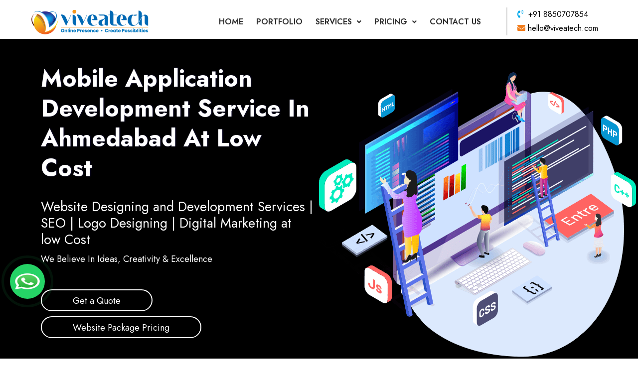

--- FILE ---
content_type: text/html; charset=UTF-8
request_url: https://viveatech.com/ahmedabad/mobile-application-development-service-in-ahmedabad/
body_size: 28062
content:
<!DOCTYPE html>
<html lang="en-US" prefix="og: https://ogp.me/ns#">
<head>
	<meta charset="UTF-8" />
	<meta name="viewport" content="width=device-width, initial-scale=1" />
	<link rel="profile" href="http://gmpg.org/xfn/11" />
	<link rel="pingback" href="https://viveatech.com/xmlrpc.php" />
	
<!-- Search Engine Optimization by Rank Math - https://rankmath.com/ -->
<title>Mobile Application Development Service In Ahmedabad At Low Cost</title>
<meta name="description" content="Mobile Application Development Service in Ahmedabad, Services We Offer Website Designing in Dombivli kalyan, Landing Page For Marketing, SEO Services, Web"/>
<meta name="robots" content="follow, index, max-snippet:-1, max-video-preview:-1, max-image-preview:large"/>
<link rel="canonical" href="https://viveatech.com/ahmedabad/mobile-application-development-service-in-ahmedabad/" />
<meta property="og:locale" content="en_US" />
<meta property="og:type" content="article" />
<meta property="og:title" content="Mobile Application Development Service In Ahmedabad At Low Cost" />
<meta property="og:description" content="Mobile Application Development Service in Ahmedabad, Services We Offer Website Designing in Dombivli kalyan, Landing Page For Marketing, SEO Services, Web" />
<meta property="og:url" content="https://viveatech.com/ahmedabad/mobile-application-development-service-in-ahmedabad/" />
<meta property="og:site_name" content="https://viveatech.com" />
<meta name="twitter:card" content="summary_large_image" />
<meta name="twitter:title" content="Mobile Application Development Service In Ahmedabad At Low Cost" />
<meta name="twitter:description" content="Mobile Application Development Service in Ahmedabad, Services We Offer Website Designing in Dombivli kalyan, Landing Page For Marketing, SEO Services, Web" />
<meta name="twitter:label1" content="Time to read" />
<meta name="twitter:data1" content="Less than a minute" />
<!-- /Rank Math WordPress SEO plugin -->

<link rel="alternate" type="application/rss+xml" title="viveatech &raquo; Feed" href="https://viveatech.com/feed/" />
<link rel="alternate" type="application/rss+xml" title="viveatech &raquo; Comments Feed" href="https://viveatech.com/comments/feed/" />
<link rel="alternate" title="oEmbed (JSON)" type="application/json+oembed" href="https://viveatech.com/wp-json/oembed/1.0/embed?url=https%3A%2F%2Fviveatech.com%2Fahmedabad%2Fmobile-application-development-service-in-ahmedabad%2F" />
<link rel="alternate" title="oEmbed (XML)" type="text/xml+oembed" href="https://viveatech.com/wp-json/oembed/1.0/embed?url=https%3A%2F%2Fviveatech.com%2Fahmedabad%2Fmobile-application-development-service-in-ahmedabad%2F&#038;format=xml" />
<style id='wp-img-auto-sizes-contain-inline-css' type='text/css'>
img:is([sizes=auto i],[sizes^="auto," i]){contain-intrinsic-size:3000px 1500px}
/*# sourceURL=wp-img-auto-sizes-contain-inline-css */
</style>
<link rel='stylesheet' id='hfe-widgets-style-css' href='https://viveatech.com/wp-content/plugins/header-footer-elementor/inc/widgets-css/frontend.css?ver=2.7.1' type='text/css' media='all' />
<style id='wp-emoji-styles-inline-css' type='text/css'>

	img.wp-smiley, img.emoji {
		display: inline !important;
		border: none !important;
		box-shadow: none !important;
		height: 1em !important;
		width: 1em !important;
		margin: 0 0.07em !important;
		vertical-align: -0.1em !important;
		background: none !important;
		padding: 0 !important;
	}
/*# sourceURL=wp-emoji-styles-inline-css */
</style>
<link rel='stylesheet' id='wp-block-library-css' href='https://viveatech.com/wp-includes/css/dist/block-library/style.min.css?ver=6.9' type='text/css' media='all' />
<style id='classic-theme-styles-inline-css' type='text/css'>
/*! This file is auto-generated */
.wp-block-button__link{color:#fff;background-color:#32373c;border-radius:9999px;box-shadow:none;text-decoration:none;padding:calc(.667em + 2px) calc(1.333em + 2px);font-size:1.125em}.wp-block-file__button{background:#32373c;color:#fff;text-decoration:none}
/*# sourceURL=/wp-includes/css/classic-themes.min.css */
</style>
<style id='global-styles-inline-css' type='text/css'>
:root{--wp--preset--aspect-ratio--square: 1;--wp--preset--aspect-ratio--4-3: 4/3;--wp--preset--aspect-ratio--3-4: 3/4;--wp--preset--aspect-ratio--3-2: 3/2;--wp--preset--aspect-ratio--2-3: 2/3;--wp--preset--aspect-ratio--16-9: 16/9;--wp--preset--aspect-ratio--9-16: 9/16;--wp--preset--color--black: #000000;--wp--preset--color--cyan-bluish-gray: #abb8c3;--wp--preset--color--white: #ffffff;--wp--preset--color--pale-pink: #f78da7;--wp--preset--color--vivid-red: #cf2e2e;--wp--preset--color--luminous-vivid-orange: #ff6900;--wp--preset--color--luminous-vivid-amber: #fcb900;--wp--preset--color--light-green-cyan: #7bdcb5;--wp--preset--color--vivid-green-cyan: #00d084;--wp--preset--color--pale-cyan-blue: #8ed1fc;--wp--preset--color--vivid-cyan-blue: #0693e3;--wp--preset--color--vivid-purple: #9b51e0;--wp--preset--gradient--vivid-cyan-blue-to-vivid-purple: linear-gradient(135deg,rgb(6,147,227) 0%,rgb(155,81,224) 100%);--wp--preset--gradient--light-green-cyan-to-vivid-green-cyan: linear-gradient(135deg,rgb(122,220,180) 0%,rgb(0,208,130) 100%);--wp--preset--gradient--luminous-vivid-amber-to-luminous-vivid-orange: linear-gradient(135deg,rgb(252,185,0) 0%,rgb(255,105,0) 100%);--wp--preset--gradient--luminous-vivid-orange-to-vivid-red: linear-gradient(135deg,rgb(255,105,0) 0%,rgb(207,46,46) 100%);--wp--preset--gradient--very-light-gray-to-cyan-bluish-gray: linear-gradient(135deg,rgb(238,238,238) 0%,rgb(169,184,195) 100%);--wp--preset--gradient--cool-to-warm-spectrum: linear-gradient(135deg,rgb(74,234,220) 0%,rgb(151,120,209) 20%,rgb(207,42,186) 40%,rgb(238,44,130) 60%,rgb(251,105,98) 80%,rgb(254,248,76) 100%);--wp--preset--gradient--blush-light-purple: linear-gradient(135deg,rgb(255,206,236) 0%,rgb(152,150,240) 100%);--wp--preset--gradient--blush-bordeaux: linear-gradient(135deg,rgb(254,205,165) 0%,rgb(254,45,45) 50%,rgb(107,0,62) 100%);--wp--preset--gradient--luminous-dusk: linear-gradient(135deg,rgb(255,203,112) 0%,rgb(199,81,192) 50%,rgb(65,88,208) 100%);--wp--preset--gradient--pale-ocean: linear-gradient(135deg,rgb(255,245,203) 0%,rgb(182,227,212) 50%,rgb(51,167,181) 100%);--wp--preset--gradient--electric-grass: linear-gradient(135deg,rgb(202,248,128) 0%,rgb(113,206,126) 100%);--wp--preset--gradient--midnight: linear-gradient(135deg,rgb(2,3,129) 0%,rgb(40,116,252) 100%);--wp--preset--font-size--small: 13px;--wp--preset--font-size--medium: 20px;--wp--preset--font-size--large: 36px;--wp--preset--font-size--x-large: 42px;--wp--preset--spacing--20: 0.44rem;--wp--preset--spacing--30: 0.67rem;--wp--preset--spacing--40: 1rem;--wp--preset--spacing--50: 1.5rem;--wp--preset--spacing--60: 2.25rem;--wp--preset--spacing--70: 3.38rem;--wp--preset--spacing--80: 5.06rem;--wp--preset--shadow--natural: 6px 6px 9px rgba(0, 0, 0, 0.2);--wp--preset--shadow--deep: 12px 12px 50px rgba(0, 0, 0, 0.4);--wp--preset--shadow--sharp: 6px 6px 0px rgba(0, 0, 0, 0.2);--wp--preset--shadow--outlined: 6px 6px 0px -3px rgb(255, 255, 255), 6px 6px rgb(0, 0, 0);--wp--preset--shadow--crisp: 6px 6px 0px rgb(0, 0, 0);}:where(.is-layout-flex){gap: 0.5em;}:where(.is-layout-grid){gap: 0.5em;}body .is-layout-flex{display: flex;}.is-layout-flex{flex-wrap: wrap;align-items: center;}.is-layout-flex > :is(*, div){margin: 0;}body .is-layout-grid{display: grid;}.is-layout-grid > :is(*, div){margin: 0;}:where(.wp-block-columns.is-layout-flex){gap: 2em;}:where(.wp-block-columns.is-layout-grid){gap: 2em;}:where(.wp-block-post-template.is-layout-flex){gap: 1.25em;}:where(.wp-block-post-template.is-layout-grid){gap: 1.25em;}.has-black-color{color: var(--wp--preset--color--black) !important;}.has-cyan-bluish-gray-color{color: var(--wp--preset--color--cyan-bluish-gray) !important;}.has-white-color{color: var(--wp--preset--color--white) !important;}.has-pale-pink-color{color: var(--wp--preset--color--pale-pink) !important;}.has-vivid-red-color{color: var(--wp--preset--color--vivid-red) !important;}.has-luminous-vivid-orange-color{color: var(--wp--preset--color--luminous-vivid-orange) !important;}.has-luminous-vivid-amber-color{color: var(--wp--preset--color--luminous-vivid-amber) !important;}.has-light-green-cyan-color{color: var(--wp--preset--color--light-green-cyan) !important;}.has-vivid-green-cyan-color{color: var(--wp--preset--color--vivid-green-cyan) !important;}.has-pale-cyan-blue-color{color: var(--wp--preset--color--pale-cyan-blue) !important;}.has-vivid-cyan-blue-color{color: var(--wp--preset--color--vivid-cyan-blue) !important;}.has-vivid-purple-color{color: var(--wp--preset--color--vivid-purple) !important;}.has-black-background-color{background-color: var(--wp--preset--color--black) !important;}.has-cyan-bluish-gray-background-color{background-color: var(--wp--preset--color--cyan-bluish-gray) !important;}.has-white-background-color{background-color: var(--wp--preset--color--white) !important;}.has-pale-pink-background-color{background-color: var(--wp--preset--color--pale-pink) !important;}.has-vivid-red-background-color{background-color: var(--wp--preset--color--vivid-red) !important;}.has-luminous-vivid-orange-background-color{background-color: var(--wp--preset--color--luminous-vivid-orange) !important;}.has-luminous-vivid-amber-background-color{background-color: var(--wp--preset--color--luminous-vivid-amber) !important;}.has-light-green-cyan-background-color{background-color: var(--wp--preset--color--light-green-cyan) !important;}.has-vivid-green-cyan-background-color{background-color: var(--wp--preset--color--vivid-green-cyan) !important;}.has-pale-cyan-blue-background-color{background-color: var(--wp--preset--color--pale-cyan-blue) !important;}.has-vivid-cyan-blue-background-color{background-color: var(--wp--preset--color--vivid-cyan-blue) !important;}.has-vivid-purple-background-color{background-color: var(--wp--preset--color--vivid-purple) !important;}.has-black-border-color{border-color: var(--wp--preset--color--black) !important;}.has-cyan-bluish-gray-border-color{border-color: var(--wp--preset--color--cyan-bluish-gray) !important;}.has-white-border-color{border-color: var(--wp--preset--color--white) !important;}.has-pale-pink-border-color{border-color: var(--wp--preset--color--pale-pink) !important;}.has-vivid-red-border-color{border-color: var(--wp--preset--color--vivid-red) !important;}.has-luminous-vivid-orange-border-color{border-color: var(--wp--preset--color--luminous-vivid-orange) !important;}.has-luminous-vivid-amber-border-color{border-color: var(--wp--preset--color--luminous-vivid-amber) !important;}.has-light-green-cyan-border-color{border-color: var(--wp--preset--color--light-green-cyan) !important;}.has-vivid-green-cyan-border-color{border-color: var(--wp--preset--color--vivid-green-cyan) !important;}.has-pale-cyan-blue-border-color{border-color: var(--wp--preset--color--pale-cyan-blue) !important;}.has-vivid-cyan-blue-border-color{border-color: var(--wp--preset--color--vivid-cyan-blue) !important;}.has-vivid-purple-border-color{border-color: var(--wp--preset--color--vivid-purple) !important;}.has-vivid-cyan-blue-to-vivid-purple-gradient-background{background: var(--wp--preset--gradient--vivid-cyan-blue-to-vivid-purple) !important;}.has-light-green-cyan-to-vivid-green-cyan-gradient-background{background: var(--wp--preset--gradient--light-green-cyan-to-vivid-green-cyan) !important;}.has-luminous-vivid-amber-to-luminous-vivid-orange-gradient-background{background: var(--wp--preset--gradient--luminous-vivid-amber-to-luminous-vivid-orange) !important;}.has-luminous-vivid-orange-to-vivid-red-gradient-background{background: var(--wp--preset--gradient--luminous-vivid-orange-to-vivid-red) !important;}.has-very-light-gray-to-cyan-bluish-gray-gradient-background{background: var(--wp--preset--gradient--very-light-gray-to-cyan-bluish-gray) !important;}.has-cool-to-warm-spectrum-gradient-background{background: var(--wp--preset--gradient--cool-to-warm-spectrum) !important;}.has-blush-light-purple-gradient-background{background: var(--wp--preset--gradient--blush-light-purple) !important;}.has-blush-bordeaux-gradient-background{background: var(--wp--preset--gradient--blush-bordeaux) !important;}.has-luminous-dusk-gradient-background{background: var(--wp--preset--gradient--luminous-dusk) !important;}.has-pale-ocean-gradient-background{background: var(--wp--preset--gradient--pale-ocean) !important;}.has-electric-grass-gradient-background{background: var(--wp--preset--gradient--electric-grass) !important;}.has-midnight-gradient-background{background: var(--wp--preset--gradient--midnight) !important;}.has-small-font-size{font-size: var(--wp--preset--font-size--small) !important;}.has-medium-font-size{font-size: var(--wp--preset--font-size--medium) !important;}.has-large-font-size{font-size: var(--wp--preset--font-size--large) !important;}.has-x-large-font-size{font-size: var(--wp--preset--font-size--x-large) !important;}
:where(.wp-block-post-template.is-layout-flex){gap: 1.25em;}:where(.wp-block-post-template.is-layout-grid){gap: 1.25em;}
:where(.wp-block-term-template.is-layout-flex){gap: 1.25em;}:where(.wp-block-term-template.is-layout-grid){gap: 1.25em;}
:where(.wp-block-columns.is-layout-flex){gap: 2em;}:where(.wp-block-columns.is-layout-grid){gap: 2em;}
:root :where(.wp-block-pullquote){font-size: 1.5em;line-height: 1.6;}
/*# sourceURL=global-styles-inline-css */
</style>
<link rel='stylesheet' id='contact-form-7-css' href='https://viveatech.com/wp-content/plugins/contact-form-7/includes/css/styles.css?ver=6.1.4' type='text/css' media='all' />
<link rel='stylesheet' id='hfe-style-css' href='https://viveatech.com/wp-content/plugins/header-footer-elementor/assets/css/header-footer-elementor.css?ver=2.7.1' type='text/css' media='all' />
<link rel='stylesheet' id='elementor-icons-css' href='https://viveatech.com/wp-content/plugins/elementor/assets/lib/eicons/css/elementor-icons.min.css?ver=5.45.0' type='text/css' media='all' />
<link rel='stylesheet' id='elementor-frontend-css' href='https://viveatech.com/wp-content/plugins/elementor/assets/css/frontend.min.css?ver=3.34.0' type='text/css' media='all' />
<link rel='stylesheet' id='elementor-post-7-css' href='https://viveatech.com/wp-content/uploads/elementor/css/post-7.css?ver=1766409637' type='text/css' media='all' />
<link rel='stylesheet' id='elementor-post-34-css' href='https://viveatech.com/wp-content/uploads/elementor/css/post-34.css?ver=1766409638' type='text/css' media='all' />
<link rel='stylesheet' id='elementor-post-19-css' href='https://viveatech.com/wp-content/uploads/elementor/css/post-19.css?ver=1766409638' type='text/css' media='all' />
<link rel='stylesheet' id='hello-elementor-css' href='https://viveatech.com/wp-content/themes/yogeshkc/style.min.css?ver=2.2.0' type='text/css' media='all' />
<link rel='stylesheet' id='hello-elementor-theme-style-css' href='https://viveatech.com/wp-content/themes/yogeshkc/theme.min.css?ver=2.2.0' type='text/css' media='all' />
<link rel='stylesheet' id='hfe-elementor-icons-css' href='https://viveatech.com/wp-content/plugins/elementor/assets/lib/eicons/css/elementor-icons.min.css?ver=5.34.0' type='text/css' media='all' />
<link rel='stylesheet' id='hfe-icons-list-css' href='https://viveatech.com/wp-content/plugins/elementor/assets/css/widget-icon-list.min.css?ver=3.24.3' type='text/css' media='all' />
<link rel='stylesheet' id='hfe-social-icons-css' href='https://viveatech.com/wp-content/plugins/elementor/assets/css/widget-social-icons.min.css?ver=3.24.0' type='text/css' media='all' />
<link rel='stylesheet' id='hfe-social-share-icons-brands-css' href='https://viveatech.com/wp-content/plugins/elementor/assets/lib/font-awesome/css/brands.css?ver=5.15.3' type='text/css' media='all' />
<link rel='stylesheet' id='hfe-social-share-icons-fontawesome-css' href='https://viveatech.com/wp-content/plugins/elementor/assets/lib/font-awesome/css/fontawesome.css?ver=5.15.3' type='text/css' media='all' />
<link rel='stylesheet' id='hfe-nav-menu-icons-css' href='https://viveatech.com/wp-content/plugins/elementor/assets/lib/font-awesome/css/solid.css?ver=5.15.3' type='text/css' media='all' />
<link rel='stylesheet' id='chld_thm_cfg_child-css' href='https://viveatech.com/wp-content/themes/yogeshkc-child/style.css?ver=6.9' type='text/css' media='all' />
<link rel='stylesheet' id='eael-general-css' href='https://viveatech.com/wp-content/plugins/essential-addons-for-elementor-lite/assets/front-end/css/view/general.min.css?ver=6.5.5' type='text/css' media='all' />
<link rel='stylesheet' id='elementor-gf-local-roboto-css' href='https://viveatech.com/wp-content/uploads/elementor/google-fonts/css/roboto.css?ver=1742545526' type='text/css' media='all' />
<link rel='stylesheet' id='elementor-gf-local-robotoslab-css' href='https://viveatech.com/wp-content/uploads/elementor/google-fonts/css/robotoslab.css?ver=1742545527' type='text/css' media='all' />
<link rel='stylesheet' id='elementor-gf-local-jost-css' href='https://viveatech.com/wp-content/uploads/elementor/google-fonts/css/jost.css?ver=1742545529' type='text/css' media='all' />
<link rel='stylesheet' id='elementor-gf-local-nunitosans-css' href='https://viveatech.com/wp-content/uploads/elementor/google-fonts/css/nunitosans.css?ver=1742545531' type='text/css' media='all' />
<link rel='stylesheet' id='elementor-icons-shared-0-css' href='https://viveatech.com/wp-content/plugins/elementor/assets/lib/font-awesome/css/fontawesome.min.css?ver=5.15.3' type='text/css' media='all' />
<link rel='stylesheet' id='elementor-icons-fa-solid-css' href='https://viveatech.com/wp-content/plugins/elementor/assets/lib/font-awesome/css/solid.min.css?ver=5.15.3' type='text/css' media='all' />
<link rel='stylesheet' id='elementor-icons-fa-regular-css' href='https://viveatech.com/wp-content/plugins/elementor/assets/lib/font-awesome/css/regular.min.css?ver=5.15.3' type='text/css' media='all' />
<script type="text/javascript" src="https://viveatech.com/wp-includes/js/jquery/jquery.min.js?ver=3.7.1" id="jquery-core-js"></script>
<script type="text/javascript" src="https://viveatech.com/wp-includes/js/jquery/jquery-migrate.min.js?ver=3.4.1" id="jquery-migrate-js"></script>
<script type="text/javascript" id="jquery-js-after">
/* <![CDATA[ */
!function($){"use strict";$(document).ready(function(){$(this).scrollTop()>100&&$(".hfe-scroll-to-top-wrap").removeClass("hfe-scroll-to-top-hide"),$(window).scroll(function(){$(this).scrollTop()<100?$(".hfe-scroll-to-top-wrap").fadeOut(300):$(".hfe-scroll-to-top-wrap").fadeIn(300)}),$(".hfe-scroll-to-top-wrap").on("click",function(){$("html, body").animate({scrollTop:0},300);return!1})})}(jQuery);
!function($){'use strict';$(document).ready(function(){var bar=$('.hfe-reading-progress-bar');if(!bar.length)return;$(window).on('scroll',function(){var s=$(window).scrollTop(),d=$(document).height()-$(window).height(),p=d? s/d*100:0;bar.css('width',p+'%')});});}(jQuery);
//# sourceURL=jquery-js-after
/* ]]> */
</script>
<link rel="https://api.w.org/" href="https://viveatech.com/wp-json/" /><link rel="alternate" title="JSON" type="application/json" href="https://viveatech.com/wp-json/wp/v2/pages/6337" /><link rel="EditURI" type="application/rsd+xml" title="RSD" href="https://viveatech.com/xmlrpc.php?rsd" />
<meta name="generator" content="WordPress 6.9" />
<link rel='shortlink' href='https://viveatech.com/?p=6337' />
<!-- Global site tag (gtag.js) - Google Analytics -->
<script async src="https://www.googletagmanager.com/gtag/js?id=UA-196535046-1"></script>
<script>
  window.dataLayer = window.dataLayer || [];
  function gtag(){dataLayer.push(arguments);}
  gtag('js', new Date());

  gtag('config', 'UA-196535046-1');
</script>
<meta name="yandex-verification" content="003157b602ba5f9c" />

<!-- Global site tag (gtag.js) - Google Analytics -->
<script async src="https://www.googletagmanager.com/gtag/js?id=G-JR39K7JZWT"></script>
<script>
  window.dataLayer = window.dataLayer || [];
  function gtag(){dataLayer.push(arguments);}
  gtag('js', new Date());

  gtag('config', 'G-JR39K7JZWT');
</script>

<script src="https://analytics.ahrefs.com/analytics.js" data-key="pRVXNSBZH9Fp/pQQIn6Gnw" async></script>

<meta name="generator" content="Elementor 3.34.0; features: additional_custom_breakpoints; settings: css_print_method-external, google_font-enabled, font_display-auto">
			<style>
				.e-con.e-parent:nth-of-type(n+4):not(.e-lazyloaded):not(.e-no-lazyload),
				.e-con.e-parent:nth-of-type(n+4):not(.e-lazyloaded):not(.e-no-lazyload) * {
					background-image: none !important;
				}
				@media screen and (max-height: 1024px) {
					.e-con.e-parent:nth-of-type(n+3):not(.e-lazyloaded):not(.e-no-lazyload),
					.e-con.e-parent:nth-of-type(n+3):not(.e-lazyloaded):not(.e-no-lazyload) * {
						background-image: none !important;
					}
				}
				@media screen and (max-height: 640px) {
					.e-con.e-parent:nth-of-type(n+2):not(.e-lazyloaded):not(.e-no-lazyload),
					.e-con.e-parent:nth-of-type(n+2):not(.e-lazyloaded):not(.e-no-lazyload) * {
						background-image: none !important;
					}
				}
			</style>
			<script type="text/javascript" id="google_gtagjs" src="https://www.googletagmanager.com/gtag/js?id=G-L2YN5Y8J74" async="async"></script>
<script type="text/javascript" id="google_gtagjs-inline">
/* <![CDATA[ */
window.dataLayer = window.dataLayer || [];function gtag(){dataLayer.push(arguments);}gtag('js', new Date());gtag('config', 'G-L2YN5Y8J74', {} );
/* ]]> */
</script>
<link rel="icon" href="https://viveatech.com/wp-content/uploads/2021/05/cropped-cropped-Viveatech-Logo-32x32.png" sizes="32x32" />
<link rel="icon" href="https://viveatech.com/wp-content/uploads/2021/05/cropped-cropped-Viveatech-Logo-192x192.png" sizes="192x192" />
<link rel="apple-touch-icon" href="https://viveatech.com/wp-content/uploads/2021/05/cropped-cropped-Viveatech-Logo-180x180.png" />
<meta name="msapplication-TileImage" content="https://viveatech.com/wp-content/uploads/2021/05/cropped-cropped-Viveatech-Logo-270x270.png" />
</head>

<body class="wp-singular page-template-default page page-id-6337 page-child parent-pageid-5956 wp-theme-yogeshkc wp-child-theme-yogeshkc-child ehf-header ehf-footer ehf-template-yogeshkc ehf-stylesheet-yogeshkc-child elementor-default elementor-kit-7">
<div id="page" class="hfeed site">

		<header id="masthead" itemscope="itemscope" itemtype="https://schema.org/WPHeader">
			<p class="main-title bhf-hidden" itemprop="headline"><a href="https://viveatech.com" title="viveatech" rel="home">viveatech</a></p>
					<div data-elementor-type="wp-post" data-elementor-id="34" class="elementor elementor-34">
						<section class="elementor-section elementor-top-section elementor-element elementor-element-5ce4178 elementor-section-full_width elementor-section-height-default elementor-section-height-default" data-id="5ce4178" data-element_type="section" data-settings="{&quot;background_background&quot;:&quot;classic&quot;}">
						<div class="elementor-container elementor-column-gap-default">
					<div class="elementor-column elementor-col-33 elementor-top-column elementor-element elementor-element-9cd381b" data-id="9cd381b" data-element_type="column" data-settings="{&quot;background_background&quot;:&quot;classic&quot;}">
			<div class="elementor-widget-wrap elementor-element-populated">
						<div class="elementor-element elementor-element-2a9ed46 elementor-widget elementor-widget-site-logo" data-id="2a9ed46" data-element_type="widget" data-settings="{&quot;align_mobile&quot;:&quot;left&quot;,&quot;align&quot;:&quot;center&quot;,&quot;width&quot;:{&quot;unit&quot;:&quot;%&quot;,&quot;size&quot;:&quot;&quot;,&quot;sizes&quot;:[]},&quot;width_tablet&quot;:{&quot;unit&quot;:&quot;%&quot;,&quot;size&quot;:&quot;&quot;,&quot;sizes&quot;:[]},&quot;width_mobile&quot;:{&quot;unit&quot;:&quot;%&quot;,&quot;size&quot;:&quot;&quot;,&quot;sizes&quot;:[]},&quot;space&quot;:{&quot;unit&quot;:&quot;%&quot;,&quot;size&quot;:&quot;&quot;,&quot;sizes&quot;:[]},&quot;space_tablet&quot;:{&quot;unit&quot;:&quot;%&quot;,&quot;size&quot;:&quot;&quot;,&quot;sizes&quot;:[]},&quot;space_mobile&quot;:{&quot;unit&quot;:&quot;%&quot;,&quot;size&quot;:&quot;&quot;,&quot;sizes&quot;:[]},&quot;image_border_radius&quot;:{&quot;unit&quot;:&quot;px&quot;,&quot;top&quot;:&quot;&quot;,&quot;right&quot;:&quot;&quot;,&quot;bottom&quot;:&quot;&quot;,&quot;left&quot;:&quot;&quot;,&quot;isLinked&quot;:true},&quot;image_border_radius_tablet&quot;:{&quot;unit&quot;:&quot;px&quot;,&quot;top&quot;:&quot;&quot;,&quot;right&quot;:&quot;&quot;,&quot;bottom&quot;:&quot;&quot;,&quot;left&quot;:&quot;&quot;,&quot;isLinked&quot;:true},&quot;image_border_radius_mobile&quot;:{&quot;unit&quot;:&quot;px&quot;,&quot;top&quot;:&quot;&quot;,&quot;right&quot;:&quot;&quot;,&quot;bottom&quot;:&quot;&quot;,&quot;left&quot;:&quot;&quot;,&quot;isLinked&quot;:true},&quot;caption_padding&quot;:{&quot;unit&quot;:&quot;px&quot;,&quot;top&quot;:&quot;&quot;,&quot;right&quot;:&quot;&quot;,&quot;bottom&quot;:&quot;&quot;,&quot;left&quot;:&quot;&quot;,&quot;isLinked&quot;:true},&quot;caption_padding_tablet&quot;:{&quot;unit&quot;:&quot;px&quot;,&quot;top&quot;:&quot;&quot;,&quot;right&quot;:&quot;&quot;,&quot;bottom&quot;:&quot;&quot;,&quot;left&quot;:&quot;&quot;,&quot;isLinked&quot;:true},&quot;caption_padding_mobile&quot;:{&quot;unit&quot;:&quot;px&quot;,&quot;top&quot;:&quot;&quot;,&quot;right&quot;:&quot;&quot;,&quot;bottom&quot;:&quot;&quot;,&quot;left&quot;:&quot;&quot;,&quot;isLinked&quot;:true},&quot;caption_space&quot;:{&quot;unit&quot;:&quot;px&quot;,&quot;size&quot;:0,&quot;sizes&quot;:[]},&quot;caption_space_tablet&quot;:{&quot;unit&quot;:&quot;px&quot;,&quot;size&quot;:&quot;&quot;,&quot;sizes&quot;:[]},&quot;caption_space_mobile&quot;:{&quot;unit&quot;:&quot;px&quot;,&quot;size&quot;:&quot;&quot;,&quot;sizes&quot;:[]}}" data-widget_type="site-logo.default">
				<div class="elementor-widget-container">
							<div class="hfe-site-logo">
													<a data-elementor-open-lightbox=""  class='elementor-clickable' href="https://viveatech.com">
							<div class="hfe-site-logo-set">           
				<div class="hfe-site-logo-container">
									<img class="hfe-site-logo-img elementor-animation-"  src="https://viveatech.com/wp-content/uploads/elementor/thumbs/Viveatech-Logo-p6yeecc98m8ygnc6v6ilnqob12cwe1yliv25hdilf8.png" alt="Website Designing in mumbai india"/>
				</div>
			</div>
							</a>
						</div>  
							</div>
				</div>
					</div>
		</div>
				<div class="elementor-column elementor-col-33 elementor-top-column elementor-element elementor-element-18b5b28 mb-menu" data-id="18b5b28" data-element_type="column">
			<div class="elementor-widget-wrap elementor-element-populated">
						<div class="elementor-element elementor-element-d7ebb6f hfe-nav-menu__breakpoint-mobile hfe-nav-menu__align-right hfe-submenu-icon-arrow hfe-submenu-animation-none hfe-link-redirect-child elementor-widget elementor-widget-navigation-menu" data-id="d7ebb6f" data-element_type="widget" data-settings="{&quot;padding_vertical_menu_item&quot;:{&quot;unit&quot;:&quot;px&quot;,&quot;size&quot;:26,&quot;sizes&quot;:[]},&quot;width_dropdown_item&quot;:{&quot;unit&quot;:&quot;px&quot;,&quot;size&quot;:248,&quot;sizes&quot;:[]},&quot;menu_space_between&quot;:{&quot;unit&quot;:&quot;px&quot;,&quot;size&quot;:6,&quot;sizes&quot;:[]},&quot;menu_row_space&quot;:{&quot;unit&quot;:&quot;px&quot;,&quot;size&quot;:0,&quot;sizes&quot;:[]},&quot;padding_horizontal_menu_item&quot;:{&quot;unit&quot;:&quot;px&quot;,&quot;size&quot;:10,&quot;sizes&quot;:[]},&quot;padding_horizontal_menu_item_tablet&quot;:{&quot;unit&quot;:&quot;px&quot;,&quot;size&quot;:&quot;&quot;,&quot;sizes&quot;:[]},&quot;padding_horizontal_menu_item_mobile&quot;:{&quot;unit&quot;:&quot;px&quot;,&quot;size&quot;:&quot;&quot;,&quot;sizes&quot;:[]},&quot;padding_vertical_menu_item_tablet&quot;:{&quot;unit&quot;:&quot;px&quot;,&quot;size&quot;:&quot;&quot;,&quot;sizes&quot;:[]},&quot;padding_vertical_menu_item_mobile&quot;:{&quot;unit&quot;:&quot;px&quot;,&quot;size&quot;:&quot;&quot;,&quot;sizes&quot;:[]},&quot;menu_space_between_tablet&quot;:{&quot;unit&quot;:&quot;px&quot;,&quot;size&quot;:&quot;&quot;,&quot;sizes&quot;:[]},&quot;menu_space_between_mobile&quot;:{&quot;unit&quot;:&quot;px&quot;,&quot;size&quot;:&quot;&quot;,&quot;sizes&quot;:[]},&quot;menu_row_space_tablet&quot;:{&quot;unit&quot;:&quot;px&quot;,&quot;size&quot;:&quot;&quot;,&quot;sizes&quot;:[]},&quot;menu_row_space_mobile&quot;:{&quot;unit&quot;:&quot;px&quot;,&quot;size&quot;:&quot;&quot;,&quot;sizes&quot;:[]},&quot;dropdown_border_radius&quot;:{&quot;unit&quot;:&quot;px&quot;,&quot;top&quot;:&quot;&quot;,&quot;right&quot;:&quot;&quot;,&quot;bottom&quot;:&quot;&quot;,&quot;left&quot;:&quot;&quot;,&quot;isLinked&quot;:true},&quot;dropdown_border_radius_tablet&quot;:{&quot;unit&quot;:&quot;px&quot;,&quot;top&quot;:&quot;&quot;,&quot;right&quot;:&quot;&quot;,&quot;bottom&quot;:&quot;&quot;,&quot;left&quot;:&quot;&quot;,&quot;isLinked&quot;:true},&quot;dropdown_border_radius_mobile&quot;:{&quot;unit&quot;:&quot;px&quot;,&quot;top&quot;:&quot;&quot;,&quot;right&quot;:&quot;&quot;,&quot;bottom&quot;:&quot;&quot;,&quot;left&quot;:&quot;&quot;,&quot;isLinked&quot;:true},&quot;width_dropdown_item_tablet&quot;:{&quot;unit&quot;:&quot;px&quot;,&quot;size&quot;:&quot;&quot;,&quot;sizes&quot;:[]},&quot;width_dropdown_item_mobile&quot;:{&quot;unit&quot;:&quot;px&quot;,&quot;size&quot;:&quot;&quot;,&quot;sizes&quot;:[]},&quot;padding_horizontal_dropdown_item&quot;:{&quot;unit&quot;:&quot;px&quot;,&quot;size&quot;:&quot;&quot;,&quot;sizes&quot;:[]},&quot;padding_horizontal_dropdown_item_tablet&quot;:{&quot;unit&quot;:&quot;px&quot;,&quot;size&quot;:&quot;&quot;,&quot;sizes&quot;:[]},&quot;padding_horizontal_dropdown_item_mobile&quot;:{&quot;unit&quot;:&quot;px&quot;,&quot;size&quot;:&quot;&quot;,&quot;sizes&quot;:[]},&quot;padding_vertical_dropdown_item&quot;:{&quot;unit&quot;:&quot;px&quot;,&quot;size&quot;:15,&quot;sizes&quot;:[]},&quot;padding_vertical_dropdown_item_tablet&quot;:{&quot;unit&quot;:&quot;px&quot;,&quot;size&quot;:&quot;&quot;,&quot;sizes&quot;:[]},&quot;padding_vertical_dropdown_item_mobile&quot;:{&quot;unit&quot;:&quot;px&quot;,&quot;size&quot;:&quot;&quot;,&quot;sizes&quot;:[]},&quot;distance_from_menu&quot;:{&quot;unit&quot;:&quot;px&quot;,&quot;size&quot;:&quot;&quot;,&quot;sizes&quot;:[]},&quot;distance_from_menu_tablet&quot;:{&quot;unit&quot;:&quot;px&quot;,&quot;size&quot;:&quot;&quot;,&quot;sizes&quot;:[]},&quot;distance_from_menu_mobile&quot;:{&quot;unit&quot;:&quot;px&quot;,&quot;size&quot;:&quot;&quot;,&quot;sizes&quot;:[]},&quot;toggle_size&quot;:{&quot;unit&quot;:&quot;px&quot;,&quot;size&quot;:&quot;&quot;,&quot;sizes&quot;:[]},&quot;toggle_size_tablet&quot;:{&quot;unit&quot;:&quot;px&quot;,&quot;size&quot;:&quot;&quot;,&quot;sizes&quot;:[]},&quot;toggle_size_mobile&quot;:{&quot;unit&quot;:&quot;px&quot;,&quot;size&quot;:&quot;&quot;,&quot;sizes&quot;:[]},&quot;toggle_border_width&quot;:{&quot;unit&quot;:&quot;px&quot;,&quot;size&quot;:&quot;&quot;,&quot;sizes&quot;:[]},&quot;toggle_border_width_tablet&quot;:{&quot;unit&quot;:&quot;px&quot;,&quot;size&quot;:&quot;&quot;,&quot;sizes&quot;:[]},&quot;toggle_border_width_mobile&quot;:{&quot;unit&quot;:&quot;px&quot;,&quot;size&quot;:&quot;&quot;,&quot;sizes&quot;:[]},&quot;toggle_border_radius&quot;:{&quot;unit&quot;:&quot;px&quot;,&quot;size&quot;:&quot;&quot;,&quot;sizes&quot;:[]},&quot;toggle_border_radius_tablet&quot;:{&quot;unit&quot;:&quot;px&quot;,&quot;size&quot;:&quot;&quot;,&quot;sizes&quot;:[]},&quot;toggle_border_radius_mobile&quot;:{&quot;unit&quot;:&quot;px&quot;,&quot;size&quot;:&quot;&quot;,&quot;sizes&quot;:[]}}" data-widget_type="navigation-menu.default">
				<div class="elementor-widget-container">
								<div class="hfe-nav-menu hfe-layout-horizontal hfe-nav-menu-layout horizontal hfe-pointer__overline hfe-animation__drop-in" data-layout="horizontal">
				<div role="button" class="hfe-nav-menu__toggle elementor-clickable" tabindex="0" aria-label="Menu Toggle">
					<span class="screen-reader-text">Menu</span>
					<div class="hfe-nav-menu-icon">
						<i aria-hidden="true"  class="fas fa-align-justify"></i>					</div>
				</div>
				<nav class="hfe-nav-menu__layout-horizontal hfe-nav-menu__submenu-arrow" data-toggle-icon="&lt;i aria-hidden=&quot;true&quot; tabindex=&quot;0&quot; class=&quot;fas fa-align-justify&quot;&gt;&lt;/i&gt;" data-close-icon="&lt;i aria-hidden=&quot;true&quot; tabindex=&quot;0&quot; class=&quot;far fa-window-close&quot;&gt;&lt;/i&gt;" data-full-width="yes">
					<ul id="menu-1-d7ebb6f" class="hfe-nav-menu"><li id="menu-item-1446" class="menu-item menu-item-type-post_type menu-item-object-page menu-item-home parent hfe-creative-menu"><a href="https://viveatech.com/" class = "hfe-menu-item">Home</a></li>
<li id="menu-item-1764" class="menu-item menu-item-type-post_type menu-item-object-page parent hfe-creative-menu"><a href="https://viveatech.com/portfolio/" class = "hfe-menu-item">portfolio</a></li>
<li id="menu-item-1763" class="menu-item menu-item-type-post_type menu-item-object-page menu-item-has-children parent hfe-has-submenu hfe-creative-menu"><div class="hfe-has-submenu-container" tabindex="0" role="button" aria-haspopup="true" aria-expanded="false"><a href="https://viveatech.com/web-designing-and-development/" class = "hfe-menu-item">Services<span class='hfe-menu-toggle sub-arrow hfe-menu-child-0'><i class='fa'></i></span></a></div>
<ul class="sub-menu">
	<li id="menu-item-2190" class="menu-item menu-item-type-post_type menu-item-object-page menu-item-has-children hfe-has-submenu hfe-creative-menu"><div class="hfe-has-submenu-container" tabindex="0" role="button" aria-haspopup="true" aria-expanded="false"><a href="https://viveatech.com/freelancers-in-web-designing-development/" class = "hfe-sub-menu-item">Website Designing<span class='hfe-menu-toggle sub-arrow hfe-menu-child-1'><i class='fa'></i></span></a></div>
	<ul class="sub-menu">
		<li id="menu-item-25160" class="menu-item menu-item-type-post_type menu-item-object-page hfe-creative-menu"><a href="https://viveatech.com/custom-website-design/" class = "hfe-sub-menu-item">Custom Website Design</a></li>
		<li id="menu-item-25161" class="menu-item menu-item-type-post_type menu-item-object-page hfe-creative-menu"><a href="https://viveatech.com/dynamic-web-designing/" class = "hfe-sub-menu-item">Dynamic Web Designing</a></li>
		<li id="menu-item-25162" class="menu-item menu-item-type-post_type menu-item-object-page hfe-creative-menu"><a href="https://viveatech.com/landing-page-designing/" class = "hfe-sub-menu-item">Landing Page Designing</a></li>
		<li id="menu-item-25165" class="menu-item menu-item-type-post_type menu-item-object-page hfe-creative-menu"><a href="https://viveatech.com/psd-to-html-conversion/" class = "hfe-sub-menu-item">Psd To Html Conversion</a></li>
	</ul>
</li>
	<li id="menu-item-2265" class="menu-item menu-item-type-post_type menu-item-object-page hfe-creative-menu"><a href="https://viveatech.com/search-engine-optimisation-services/" class = "hfe-sub-menu-item">SEO</a></li>
	<li id="menu-item-2299" class="menu-item menu-item-type-post_type menu-item-object-page menu-item-has-children hfe-has-submenu hfe-creative-menu"><div class="hfe-has-submenu-container" tabindex="0" role="button" aria-haspopup="true" aria-expanded="false"><a href="https://viveatech.com/freelance-creative-brand-designer-expert/" class = "hfe-sub-menu-item">Branding<span class='hfe-menu-toggle sub-arrow hfe-menu-child-1'><i class='fa'></i></span></a></div>
	<ul class="sub-menu">
		<li id="menu-item-25164" class="menu-item menu-item-type-post_type menu-item-object-page hfe-creative-menu"><a href="https://viveatech.com/logo-designing-services/" class = "hfe-sub-menu-item">Logo Designing Services</a></li>
	</ul>
</li>
</ul>
</li>
<li id="menu-item-26346" class="menu-item menu-item-type-custom menu-item-object-custom menu-item-has-children parent hfe-has-submenu hfe-creative-menu"><div class="hfe-has-submenu-container" tabindex="0" role="button" aria-haspopup="true" aria-expanded="false"><a href="#" class = "hfe-menu-item">Pricing<span class='hfe-menu-toggle sub-arrow hfe-menu-child-0'><i class='fa'></i></span></a></div>
<ul class="sub-menu">
	<li id="menu-item-26348" class="menu-item menu-item-type-post_type menu-item-object-page hfe-creative-menu"><a href="https://viveatech.com/website-packages/" class = "hfe-sub-menu-item">Website Packages</a></li>
	<li id="menu-item-26347" class="menu-item menu-item-type-post_type menu-item-object-page hfe-creative-menu"><a href="https://viveatech.com/website-maintenance-packages/" class = "hfe-sub-menu-item">Website maintenance packages</a></li>
</ul>
</li>
<li id="menu-item-1762" class="menu-item menu-item-type-post_type menu-item-object-page parent hfe-creative-menu"><a href="https://viveatech.com/website-designing-and-development/" class = "hfe-menu-item">Contact Us</a></li>
</ul> 
				</nav>
			</div>
							</div>
				</div>
					</div>
		</div>
				<div class="elementor-column elementor-col-33 elementor-top-column elementor-element elementor-element-282df0e elementor-hidden-phone" data-id="282df0e" data-element_type="column" data-settings="{&quot;background_background&quot;:&quot;classic&quot;}">
			<div class="elementor-widget-wrap elementor-element-populated">
						<div class="elementor-element elementor-element-ec5f1dd elementor-widget elementor-widget-text-editor" data-id="ec5f1dd" data-element_type="widget" data-widget_type="text-editor.default">
				<div class="elementor-widget-container">
									<i class="fas fa-phone-volume" style="color: #02a9eb;" aria-hidden="true"></i>  <a href="tel:+918850707854">+91 8850707854</a><br>
<i class="fas fa-envelope" style="color: #f27d1d;" aria-hidden="true"></i> <a href="mailto:hello@viveatech.com">hello@viveatech.com</a>								</div>
				</div>
					</div>
		</div>
					</div>
		</section>
				</div>
				</header>

	
<main class="site-main post-6337 page type-page status-publish hentry" role="main">
			<header class="page-header">
			<h1 class="entry-title">Mobile Application Development Service in Ahmedabad</h1>		</header>
		<div class="page-content">
				<link rel="stylesheet" href="https://unicons.iconscout.com/release/v3.0.6/css/line.css">
	<link rel="stylesheet" href="https://viveatech.com/assets/css/plugins.min.css" />
	<link rel="stylesheet" href="https://viveatech.com/assets/css/style.min.css" />

<link rel='stylesheet' id='redux-google-fonts-impeka_grve_options-css'
		href='https://fonts.googleapis.com/css?family=Jost%3A400%2C600%2C500%2C300&amp;display=swap&amp;ver=1637386998'
		media='all' />
	<link rel='stylesheet' id='google-fonts-1-css'
		href='https://fonts.googleapis.com/css?family=Jost%3A100%2C100italic%2C200%2C200italic%2C300%2C300italic%2C400%2C400italic%2C500%2C500italic%2C600%2C600italic%2C700%2C700italic%2C800%2C800italic%2C900%2C900italic%7CRoboto%3A100%2C100italic%2C200%2C200italic%2C300%2C300italic%2C400%2C400italic%2C500%2C500italic%2C600%2C600italic%2C700%2C700italic%2C800%2C800italic%2C900%2C900italic%7CRoboto+Slab%3A100%2C100italic%2C200%2C200italic%2C300%2C300italic%2C400%2C400italic%2C500%2C500italic%2C600%2C600italic%2C700%2C700italic%2C800%2C800italic%2C900%2C900italic&amp;display=auto&amp;ver=5.9.4'
		media='all' /> 
<!-- Home -->
	<section class="home-banner fullscreen bg-1" data-scroll-index="0">
		<div class="container">
			<div class="row align-items-center text-center text-lg-start">
				<div class="col-lg-6">
					<h1 class="mb-30 text-primary" data-text='Mobile Application Development Service In Ahmedabad At Low Cost'>
						Mobile Application Development Service In Ahmedabad At Low Cost</h1><h2 class="text-primary1">Website Designing and Development Services | SEO | Logo Designing | Digital Marketing at low Cost</h2>
					<p class="mb-45  magic-hover magic-hover__square text-primary2">We Believe In Ideas, Creativity & Excellence</p>
<a href="#conta" class="btn btn-success  magic-hover magic-hover__square">Get a Quote</a><a href="https://viveatech.com/website-packages/" class="btn btn-success  magic-hover magic-hover__square">Website Package Pricing</a>
				</div>
				<div class="col-lg-6">
					<div class="banner-thumb">
						<img decoding="async" class="hero-img" src="https://viveatech.com/assets/images/website-designing-development-services.png" alt="website development company Dombivli" title="Mobile Application Development Service in Ahmedabad 1">
					</div>
				</div>
			</div>
		</div>
	</section>
	
<!-- Our Services -->

	<!-- Our Features -->
	<section class="pt-100 pb-70 back-blue" data-scroll-index="1">
		<div class="container">
			<div class="row">
				<div class="col-md-6 col-lg-4 mb-30">
					<div class="feature-box f-box1">
						<div class="icon">
							<i class="uil uil-envelope"></i>
						</div>
						<div class="feature-body">
							<h2>WEBSITE DEVELOPMENT</h2>
							<p>We are a Website Development company in Dombivli, delivering quality, yet affordable websites for businesses all over the india.</p>
						</div>
					</div>
				</div>
				<div class="col-md-6 col-lg-4 mb-30">
					<div class="feature-box f-box2">
						<div class="icon">
							<i class="uil uil-headphones-alt"></i>
						</div>
						<div class="feature-body">
							<h2>RESPONSIVE WEBSITE</h2>
							<p>A seamless, mobile-friendly experience that adapts to every screen.</p>
						</div>
					</div>
				</div>
				<div class="col-md-6 col-lg-4 mb-30">
					<div class="feature-box f-box3">
						<div class="icon">
							<i class="uil uil-shield-check"></i>
						</div>
						<div class="feature-body">
							<h2>WEB MAINTENANCE</h2>
							<p>Having Trouble with your existing website? Looking to Update your current website? Do you need website maintenance? We do one-time maintenance or provide AMC.</p>
						</div>
					</div>
				</div>
				<div class="col-md-6 col-lg-4 mb-30">
					<div class="feature-box f-box4">
						<div class="icon">
							<i class="uil uil-file"></i>
						</div>
						<div class="feature-body">
							<h2>GRAPHIC DESIGNING</h2>
							<p>We have a dedicated team of graphic designers in Kalyan that form a creative outcome to your graphic needs be it banners, logo, Creative, social post design, brochure.</p>
						</div>
					</div>
				</div>
				<div class="col-md-6 col-lg-4 mb-30">
					<div class="feature-box f-box5">
						<div class="icon">
							<i class="uil uil-users-alt"></i>
						</div>
						<div class="feature-body">
							<h2>SEO <br> SERVICES</h2>
							<p>SEO (Search Engine Optimization) is nothing but the process of getting traffic from free, organic, Paid or organic search results on search engines. </p>
						</div>
					</div>
				</div>
				<div class="col-md-6 col-lg-4 mb-30">
					<div class="feature-box f-box6">
						<div class="icon">
							<i class="uil uil-folder"></i>
						</div>
						<div class="feature-body">
							<h2>DIGITAL <br>MARKETING</h2>
							<p>We fully understand the value of bringing qualified traffic to your website or Blogs where you share something.</p>
						</div>
					</div>
				</div>
			</div>
		</div>
	</section>

	<!-- About US -->
	<section class="pt-100 pb-70 bg-light about" data-scroll-index="2">
		<div class="container">
			<div class="row flex-lg-row-reverse">
				<div class="col-lg-6 mb-30">
					<div class="section-header mb-30">
						
						<h3 class="fw-normal mb-0"><b>Mobile Application Development Service In Ahmedabad At Low Cost </b> - viveatech</h3>
					</div>
					<p>Viveatech is an exclusive website designing and development company in Dombivli and kalyan, which helps you to provide unique <b>Mobile Application Development Service In Ahmedabad At Low Cost</b> in affordable price. We all provide the very best price in web designing which is cost effective, excellent in top quality. Now we offer everything from Ecommerce Website Designing, Business Website, Custom Website Development and Static Website, Dynamic Web Designing, Digital marketing, SEO Service, Logo Designing, Brochure Designing, Web Creatives, social Images, social posts design, landing page for marketing.</p>
					<p>Even if you already have a website and looking for revamping , you have other services which include Website Redesigning, SEO, Landing Page Designing For Marketing, Website Maintenance, Website Hosting, New Domain purchase, Business Email id. Don’t go anywhere else if you are looking for <a href="https://viveatech.com"><b>Mobile Application Development Service In Ahmedabad At Low Cost</b></a>. Just share your vision with us and we would turn it into a reality.</p>
					<div class="counters mt-30">
						<div class="counter">
							<div class="icon me-15">
								<i class="uil uil-user text-success"></i>
							</div>
							<div class="text">
								<h2 class="mb-0">360</h2>
								<span>Clients</span>
							</div>
						</div>
						<div class="counter">
							<div class="icon me-15">
								<i class="uil uil-smile text-blue"></i>
							</div>
							<div class="text">
								<h2 class="mb-0">100%</h2>
								<span>Satisfaction</span>
							</div>
						</div>
						<div class="counter">
							<div class="icon me-15">
								<i class="uil uil-trophy text-warning"></i>
							</div>
							<div class="text">
								<h2 class="mb-0">880</h2>
								<span>Projects</span>
							</div>
						</div>
					</div>
				</div>
				<div class="col-lg-6 mb-30">
					<img decoding="async" class="img-fluid" src="https://viveatech.com/assets/images/viveatech-servcies.png" alt="website designing services dombivli" title="Mobile Application Development Service in Ahmedabad 2">
				</div>
			</div>
		</div>
	</section>
<section class="pt-100 pb-70 about package1" data-scroll-index="2">
<div class="container">
			<div class="row">
				<div class="col-lg-12" style="width: 100%;overflow: auto;">
<h2 style="text-align:center;">Website Package</h2>
<h3 style="text-align:center;">Include Domain, Hosting and website with 1 year Support</h3>
<div class="packg"> <a href="https://viveatech.com/website-packages/" class=" magic-hover magic-hover__square">Check Prices</a></div>
</div></div></div>
</section>


	<section class="pt-100 pb-70 bg-light about" data-scroll-index="2">
		<div class="container">
			<div class="row flex-lg-row-reverse">
				<div class="col-lg-12 mb-30">
					<div class="section-header mb-30">
						<span class="key-point mb-2 d-inline-block">Other Services</span>
						<h3 class="fw-normal mb-0"><b>Hurry Up!  </b> Digital Victory Is Just One Call Away.</h3>
					</div>
					<section id="services" class="services bg-light ser-fixed">
		
            <div class="container">
			
              <div class="services-s6 paddingrow row">
				                  
							 <div class="col-md-4">
                        
                            <p class="boldtext"><a href="https://viveatech.com/ahmedabad/affordable-custom-web-design-in-ahmedabad" title="Affordable Custom Web Design in Ahmedabad">Affordable Custom Web Design in Ahmedabad</a></p>
 
                    </div>
					                    <div class="col-md-4">
                        
                            <p class="boldtext"><a href="https://viveatech.com/ahmedabad/affordable-web-design-in-ahmedabad" title="Affordable Web Design in Ahmedabad">Affordable Web Design in Ahmedabad</a></p>
 
                    </div>
					                    <div class="col-md-4">
                        
                            <p class="boldtext"><a href="https://viveatech.com/ahmedabad/affordable-web-design-company-in-ahmedabad" title="Affordable Web Design Company in Ahmedabad">Affordable Web Design Company in Ahmedabad</a></p>
 
                    </div>
					                    <div class="col-md-4">
                        
                            <p class="boldtext"><a href="https://viveatech.com/ahmedabad/affordable-web-design-services-in-ahmedabad" title="Affordable Web Design Services in Ahmedabad">Affordable Web Design Services in Ahmedabad</a></p>
 
                    </div>
					                    <div class="col-md-4">
                        
                            <p class="boldtext"><a href="https://viveatech.com/ahmedabad/affordable-web-designing-in-ahmedabad" title="Affordable Web Designing in Ahmedabad">Affordable Web Designing in Ahmedabad</a></p>
 
                    </div>
					                    <div class="col-md-4">
                        
                            <p class="boldtext"><a href="https://viveatech.com/ahmedabad/affordable-website-design-in-ahmedabad" title="Affordable Website Design in Ahmedabad">Affordable Website Design in Ahmedabad</a></p>
 
                    </div>
					                    <div class="col-md-4">
                        
                            <p class="boldtext"><a href="https://viveatech.com/ahmedabad/affordable-website-designing-in-ahmedabad" title="Affordable Website Designing in Ahmedabad">Affordable Website Designing in Ahmedabad</a></p>
 
                    </div>
					                    <div class="col-md-4">
                        
                            <p class="boldtext"><a href="https://viveatech.com/ahmedabad/affordable-website-designing-company-in-ahmedabad" title="Affordable Website Designing Company in Ahmedabad">Affordable Website Designing Company in Ahmedabad</a></p>
 
                    </div>
					                    <div class="col-md-4">
                        
                            <p class="boldtext"><a href="https://viveatech.com/ahmedabad/affordable-website-designing-services-in-ahmedabad" title="Affordable Website Designing Services in Ahmedabad">Affordable Website Designing Services in Ahmedabad</a></p>
 
                    </div>
					                    <div class="col-md-4">
                        
                            <p class="boldtext"><a href="https://viveatech.com/ahmedabad/affordable-websites-in-ahmedabad" title="Affordable Websites in Ahmedabad">Affordable Websites in Ahmedabad</a></p>
 
                    </div>
					                    <div class="col-md-4">
                        
                            <p class="boldtext"><a href="https://viveatech.com/ahmedabad/award-winning-web-design-in-ahmedabad" title="Award Winning Web Design in Ahmedabad">Award Winning Web Design in Ahmedabad</a></p>
 
                    </div>
					                    <div class="col-md-4">
                        
                            <p class="boldtext"><a href="https://viveatech.com/ahmedabad/award-winning-website-designing-in-ahmedabad" title="Award Winning Website Designing in Ahmedabad">Award Winning Website Designing in Ahmedabad</a></p>
 
                    </div>
					                    <div class="col-md-4">
                        
                            <p class="boldtext"><a href="https://viveatech.com/ahmedabad/award-winning-website-designing-company-in-ahmedabad" title="Award Winning Website Designing Company in Ahmedabad">Award Winning Website Designing Company in Ahmedabad</a></p>
 
                    </div>
					                    <div class="col-md-4">
                        
                            <p class="boldtext"><a href="https://viveatech.com/ahmedabad/award-winning-website-designs-in-ahmedabad" title="Award Winning Website Designs in Ahmedabad">Award Winning Website Designs in Ahmedabad</a></p>
 
                    </div>
					                    <div class="col-md-4">
                        
                            <p class="boldtext"><a href="https://viveatech.com/ahmedabad/basic-web-design-in-ahmedabad" title="Basic Web Design in Ahmedabad">Basic Web Design in Ahmedabad</a></p>
 
                    </div>
					                    <div class="col-md-4">
                        
                            <p class="boldtext"><a href="https://viveatech.com/ahmedabad/beautiful-web-design-in-ahmedabad" title="Beautiful Web Design in Ahmedabad">Beautiful Web Design in Ahmedabad</a></p>
 
                    </div>
					                    <div class="col-md-4">
                        
                            <p class="boldtext"><a href="https://viveatech.com/ahmedabad/best-catalogue-design-company-in-ahmedabad" title="Best Catalogue Design Company in Ahmedabad">Best Catalogue Design Company in Ahmedabad</a></p>
 
                    </div>
					                    <div class="col-md-4">
                        
                            <p class="boldtext"><a href="https://viveatech.com/ahmedabad/best-custom-web-designing-in-ahmedabad" title="Best Custom Web Designing in Ahmedabad">Best Custom Web Designing in Ahmedabad</a></p>
 
                    </div>
					                    <div class="col-md-4">
                        
                            <p class="boldtext"><a href="https://viveatech.com/ahmedabad/best-dynamic-web-designing-in-ahmedabad" title="Best Dynamic Web Designing in Ahmedabad">Best Dynamic Web Designing in Ahmedabad</a></p>
 
                    </div>
					                    <div class="col-md-4">
                        
                            <p class="boldtext"><a href="https://viveatech.com/ahmedabad/best-ecommerce-web-designing-in-ahmedabad" title="Best Ecommerce Web Designing in Ahmedabad">Best Ecommerce Web Designing in Ahmedabad</a></p>
 
                    </div>
					                    <div class="col-md-4">
                        
                            <p class="boldtext"><a href="https://viveatech.com/ahmedabad/best-flash-web-designing-in-ahmedabad" title="Best Flash Web Designing in Ahmedabad">Best Flash Web Designing in Ahmedabad</a></p>
 
                    </div>
					                    <div class="col-md-4">
                        
                            <p class="boldtext"><a href="https://viveatech.com/ahmedabad/best-landing-page-designing-in-ahmedabad" title="Best Landing Page Designing in Ahmedabad">Best Landing Page Designing in Ahmedabad</a></p>
 
                    </div>
					                    <div class="col-md-4">
                        
                            <p class="boldtext"><a href="https://viveatech.com/ahmedabad/best-responsive-web-designing-in-ahmedabad" title="Best Responsive Web Designing in Ahmedabad">Best Responsive Web Designing in Ahmedabad</a></p>
 
                    </div>
					                    <div class="col-md-4">
                        
                            <p class="boldtext"><a href="https://viveatech.com/ahmedabad/best-seo-web-designing-in-ahmedabad" title="Best SEO Web Designing in Ahmedabad">Best SEO Web Designing in Ahmedabad</a></p>
 
                    </div>
					                    <div class="col-md-4">
                        
                            <p class="boldtext"><a href="https://viveatech.com/ahmedabad/best-static-web-designing-in-ahmedabad" title="Best Static Web Designing in Ahmedabad">Best Static Web Designing in Ahmedabad</a></p>
 
                    </div>
					                    <div class="col-md-4">
                        
                            <p class="boldtext"><a href="https://viveatech.com/ahmedabad/best-web-design-in-ahmedabad" title="Best Web Design in Ahmedabad">Best Web Design in Ahmedabad</a></p>
 
                    </div>
					                    <div class="col-md-4">
                        
                            <p class="boldtext"><a href="https://viveatech.com/ahmedabad/best-web-design-company-in-ahmedabad" title="Best Web Design Company in Ahmedabad">Best Web Design Company in Ahmedabad</a></p>
 
                    </div>
					                    <div class="col-md-4">
                        
                            <p class="boldtext"><a href="https://viveatech.com/ahmedabad/best-web-design-firms-in-ahmedabad" title="Best Web Design Firms in Ahmedabad">Best Web Design Firms in Ahmedabad</a></p>
 
                    </div>
					                    <div class="col-md-4">
                        
                            <p class="boldtext"><a href="https://viveatech.com/ahmedabad/best-web-design-packages-in-ahmedabad" title="Best Web Design Packages in Ahmedabad">Best Web Design Packages in Ahmedabad</a></p>
 
                    </div>
					                    <div class="col-md-4">
                        
                            <p class="boldtext"><a href="https://viveatech.com/ahmedabad/best-web-design-sites-in-ahmedabad" title="Best Web Design Sites in Ahmedabad">Best Web Design Sites in Ahmedabad</a></p>
 
                    </div>
					                    <div class="col-md-4">
                        
                            <p class="boldtext"><a href="https://viveatech.com/ahmedabad/best-web-design-software-in-ahmedabad" title="Best Web Design Software in Ahmedabad">Best Web Design Software in Ahmedabad</a></p>
 
                    </div>
					                    <div class="col-md-4">
                        
                            <p class="boldtext"><a href="https://viveatech.com/ahmedabad/best-web-designing-company-in-ahmedabad" title="Best Web Designing Company in Ahmedabad">Best Web Designing Company in Ahmedabad</a></p>
 
                    </div>
					                    <div class="col-md-4">
                        
                            <p class="boldtext"><a href="https://viveatech.com/ahmedabad/best-web-page-design-in-ahmedabad" title="Best Web Page Design in Ahmedabad">Best Web Page Design in Ahmedabad</a></p>
 
                    </div>
					                    <div class="col-md-4">
                        
                            <p class="boldtext"><a href="https://viveatech.com/ahmedabad/best-website-design-company-in-ahmedabad" title="Best Website Design Company in Ahmedabad">Best Website Design Company in Ahmedabad</a></p>
 
                    </div>
					                    <div class="col-md-4">
                        
                            <p class="boldtext"><a href="https://viveatech.com/ahmedabad/best-website-designers-in-ahmedabad" title="Best Website Designers in Ahmedabad">Best Website Designers in Ahmedabad</a></p>
 
                    </div>
					                    <div class="col-md-4">
                        
                            <p class="boldtext"><a href="https://viveatech.com/ahmedabad/best-website-designing-company-in-ahmedabad" title="Best Website Designing Company in Ahmedabad">Best Website Designing Company in Ahmedabad</a></p>
 
                    </div>
					                    <div class="col-md-4">
                        
                            <p class="boldtext"><a href="https://viveatech.com/ahmedabad/best-website-redesigning-in-ahmedabad" title="Best Website Redesigning in Ahmedabad">Best Website Redesigning in Ahmedabad</a></p>
 
                    </div>
					                    <div class="col-md-4">
                        
                            <p class="boldtext"><a href="https://viveatech.com/ahmedabad/brochure-design-company-in-ahmedabad" title="Brochure Design Company in Ahmedabad">Brochure Design Company in Ahmedabad</a></p>
 
                    </div>
					                    <div class="col-md-4">
                        
                            <p class="boldtext"><a href="https://viveatech.com/ahmedabad/brochure-designing-services-in-ahmedabad" title="Brochure Designing Services in Ahmedabad">Brochure Designing Services in Ahmedabad</a></p>
 
                    </div>
					                    <div class="col-md-4">
                        
                            <p class="boldtext"><a href="https://viveatech.com/ahmedabad/business-logo-design-in-ahmedabad" title="Business Logo Design in Ahmedabad">Business Logo Design in Ahmedabad</a></p>
 
                    </div>
					                    <div class="col-md-4">
                        
                            <p class="boldtext"><a href="https://viveatech.com/ahmedabad/business-web-design-in-ahmedabad" title="Business Web Design in Ahmedabad">Business Web Design in Ahmedabad</a></p>
 
                    </div>
					                    <div class="col-md-4">
                        
                            <p class="boldtext"><a href="https://viveatech.com/ahmedabad/business-web-designer-in-ahmedabad" title="Business Web Designer in Ahmedabad">Business Web Designer in Ahmedabad</a></p>
 
                    </div>
					                    <div class="col-md-4">
                        
                            <p class="boldtext"><a href="https://viveatech.com/ahmedabad/business-website-in-ahmedabad" title="Business Website in Ahmedabad">Business Website in Ahmedabad</a></p>
 
                    </div>
					                    <div class="col-md-4">
                        
                            <p class="boldtext"><a href="https://viveatech.com/ahmedabad/business-website-design-in-ahmedabad" title="Business Website Design in Ahmedabad">Business Website Design in Ahmedabad</a></p>
 
                    </div>
					                    <div class="col-md-4">
                        
                            <p class="boldtext"><a href="https://viveatech.com/ahmedabad/catalogue-and-brochure-designing-company-in-ahmedabad" title="Catalogue And Brochure Designing Company in Ahmedabad">Catalogue And Brochure Designing Company in Ahmedabad</a></p>
 
                    </div>
					                    <div class="col-md-4">
                        
                            <p class="boldtext"><a href="https://viveatech.com/ahmedabad/catalogue-design-company-in-ahmedabad" title="Catalogue Design Company in Ahmedabad">Catalogue Design Company in Ahmedabad</a></p>
 
                    </div>
					                    <div class="col-md-4">
                        
                            <p class="boldtext"><a href="https://viveatech.com/ahmedabad/catalogue-designer-in-ahmedabad" title="Catalogue Designer in Ahmedabad">Catalogue Designer in Ahmedabad</a></p>
 
                    </div>
					                    <div class="col-md-4">
                        
                            <p class="boldtext"><a href="https://viveatech.com/ahmedabad/cheap-website-design-in-ahmedabad" title="Cheap Website Design in Ahmedabad">Cheap Website Design in Ahmedabad</a></p>
 
                    </div>
					                    <div class="col-md-4">
                        
                            <p class="boldtext"><a href="https://viveatech.com/ahmedabad/cms-web-design-in-ahmedabad" title="CMS Web Design in Ahmedabad">CMS Web Design in Ahmedabad</a></p>
 
                    </div>
					                    <div class="col-md-4">
                        
                            <p class="boldtext"><a href="https://viveatech.com/ahmedabad/cms-website-design-in-ahmedabad" title="CMS Website Design in Ahmedabad">CMS Website Design in Ahmedabad</a></p>
 
                    </div>
					                    <div class="col-md-4">
                        
                            <p class="boldtext"><a href="https://viveatech.com/ahmedabad/commercial-web-design-in-ahmedabad" title="Commercial Web Design in Ahmedabad">Commercial Web Design in Ahmedabad</a></p>
 
                    </div>
					                    <div class="col-md-4">
                        
                            <p class="boldtext"><a href="https://viveatech.com/ahmedabad/company-logo-design-in-ahmedabad" title="Company Logo Design in Ahmedabad">Company Logo Design in Ahmedabad</a></p>
 
                    </div>
					                    <div class="col-md-4">
                        
                            <p class="boldtext"><a href="https://viveatech.com/ahmedabad/company-web-page-design-in-ahmedabad" title="Company Web Page Design in Ahmedabad">Company Web Page Design in Ahmedabad</a></p>
 
                    </div>
					                    <div class="col-md-4">
                        
                            <p class="boldtext"><a href="https://viveatech.com/ahmedabad/corporate-web-design-in-ahmedabad" title="Corporate Web Design in Ahmedabad">Corporate Web Design in Ahmedabad</a></p>
 
                    </div>
					                    <div class="col-md-4">
                        
                            <p class="boldtext"><a href="https://viveatech.com/ahmedabad/corporate-website-design-in-ahmedabad" title="Corporate Website Design in Ahmedabad">Corporate Website Design in Ahmedabad</a></p>
 
                    </div>
					                    <div class="col-md-4">
                        
                            <p class="boldtext"><a href="https://viveatech.com/ahmedabad/corporate-website-designing-in-ahmedabad" title="Corporate Website Designing in Ahmedabad">Corporate Website Designing in Ahmedabad</a></p>
 
                    </div>
					                    <div class="col-md-4">
                        
                            <p class="boldtext"><a href="https://viveatech.com/ahmedabad/creative-seo-web-designing-company-in-ahmedabad" title="Creative  SEO Web Designing Company in Ahmedabad">Creative  SEO Web Designing Company in Ahmedabad</a></p>
 
                    </div>
					                    <div class="col-md-4">
                        
                            <p class="boldtext"><a href="https://viveatech.com/ahmedabad/creative-brochure-designing-company-in-ahmedabad" title="Creative Brochure Designing Company in Ahmedabad">Creative Brochure Designing Company in Ahmedabad</a></p>
 
                    </div>
					                    <div class="col-md-4">
                        
                            <p class="boldtext"><a href="https://viveatech.com/ahmedabad/creative-brochures-designing-agency-in-ahmedabad" title="Creative Brochures Designing Agency in Ahmedabad">Creative Brochures Designing Agency in Ahmedabad</a></p>
 
                    </div>
					                    <div class="col-md-4">
                        
                            <p class="boldtext"><a href="https://viveatech.com/ahmedabad/creative-custom-web-designing-company-in-ahmedabad" title="Creative Custom Web Designing Company in Ahmedabad">Creative Custom Web Designing Company in Ahmedabad</a></p>
 
                    </div>
					                    <div class="col-md-4">
                        
                            <p class="boldtext"><a href="https://viveatech.com/ahmedabad/creative-dynamic-web-designing-company-in-ahmedabad" title="Creative Dynamic Web Designing Company in Ahmedabad">Creative Dynamic Web Designing Company in Ahmedabad</a></p>
 
                    </div>
					                    <div class="col-md-4">
                        
                            <p class="boldtext"><a href="https://viveatech.com/ahmedabad/creative-ecommerce-web-designing-company-in-ahmedabad" title="Creative Ecommerce Web Designing Company in Ahmedabad">Creative Ecommerce Web Designing Company in Ahmedabad</a></p>
 
                    </div>
					                    <div class="col-md-4">
                        
                            <p class="boldtext"><a href="https://viveatech.com/ahmedabad/creative-flash-web-designing-company-in-ahmedabad" title="Creative Flash Web Designing Company in Ahmedabad">Creative Flash Web Designing Company in Ahmedabad</a></p>
 
                    </div>
					                    <div class="col-md-4">
                        
                            <p class="boldtext"><a href="https://viveatech.com/ahmedabad/creative-graphic-design-in-ahmedabad" title="Creative Graphic Design in Ahmedabad">Creative Graphic Design in Ahmedabad</a></p>
 
                    </div>
					                    <div class="col-md-4">
                        
                            <p class="boldtext"><a href="https://viveatech.com/ahmedabad/creative-landing-page-designing-company-in-ahmedabad" title="Creative Landing Page Designing Company in Ahmedabad">Creative Landing Page Designing Company in Ahmedabad</a></p>
 
                    </div>
					                    <div class="col-md-4">
                        
                            <p class="boldtext"><a href="https://viveatech.com/ahmedabad/creative-responsive-web-designing-company-in-ahmedabad" title="Creative Responsive Web Designing Company in Ahmedabad">Creative Responsive Web Designing Company in Ahmedabad</a></p>
 
                    </div>
					                    <div class="col-md-4">
                        
                            <p class="boldtext"><a href="https://viveatech.com/ahmedabad/creative-static-web-designing-company-in-ahmedabad" title="Creative Static Web Designing Company in Ahmedabad">Creative Static Web Designing Company in Ahmedabad</a></p>
 
                    </div>
					                    <div class="col-md-4">
                        
                            <p class="boldtext"><a href="https://viveatech.com/ahmedabad/creative-web-design-in-ahmedabad" title="Creative Web Design in Ahmedabad">Creative Web Design in Ahmedabad</a></p>
 
                    </div>
					                    <div class="col-md-4">
                        
                            <p class="boldtext"><a href="https://viveatech.com/ahmedabad/creative-web-design-company-in-ahmedabad" title="Creative Web Design Company in Ahmedabad">Creative Web Design Company in Ahmedabad</a></p>
 
                    </div>
					                    <div class="col-md-4">
                        
                            <p class="boldtext"><a href="https://viveatech.com/ahmedabad/creative-website-design-in-ahmedabad" title="Creative Website Design in Ahmedabad">Creative Website Design in Ahmedabad</a></p>
 
                    </div>
					                    <div class="col-md-4">
                        
                            <p class="boldtext"><a href="https://viveatech.com/ahmedabad/creative-website-redesigning-company-in-ahmedabad" title="Creative Website Redesigning Company in Ahmedabad">Creative Website Redesigning Company in Ahmedabad</a></p>
 
                    </div>
					                    <div class="col-md-4">
                        
                            <p class="boldtext"><a href="https://viveatech.com/ahmedabad/css-web-design-in-ahmedabad" title="CSS Web Design in Ahmedabad">CSS Web Design in Ahmedabad</a></p>
 
                    </div>
					                    <div class="col-md-4">
                        
                            <p class="boldtext"><a href="https://viveatech.com/ahmedabad/custom-ecommerce-solution-company-in-ahmedabad" title="Custom Ecommerce Solution Company in Ahmedabad">Custom Ecommerce Solution Company in Ahmedabad</a></p>
 
                    </div>
					                    <div class="col-md-4">
                        
                            <p class="boldtext"><a href="https://viveatech.com/ahmedabad/custom-logo-design-in-ahmedabad" title="Custom Logo Design in Ahmedabad">Custom Logo Design in Ahmedabad</a></p>
 
                    </div>
					                    <div class="col-md-4">
                        
                            <p class="boldtext"><a href="https://viveatech.com/ahmedabad/custom-logo-designing-company-in-ahmedabad" title="Custom Logo Designing Company in Ahmedabad">Custom Logo Designing Company in Ahmedabad</a></p>
 
                    </div>
					                    <div class="col-md-4">
                        
                            <p class="boldtext"><a href="https://viveatech.com/ahmedabad/custom-web-design-in-ahmedabad" title="Custom Web Design in Ahmedabad">Custom Web Design in Ahmedabad</a></p>
 
                    </div>
					                    <div class="col-md-4">
                        
                            <p class="boldtext"><a href="https://viveatech.com/ahmedabad/custom-web-design-company-in-ahmedabad" title="Custom Web Design Company in Ahmedabad">Custom Web Design Company in Ahmedabad</a></p>
 
                    </div>
					                    <div class="col-md-4">
                        
                            <p class="boldtext"><a href="https://viveatech.com/ahmedabad/custom-web-design-services-in-ahmedabad" title="Custom Web Design Services in Ahmedabad">Custom Web Design Services in Ahmedabad</a></p>
 
                    </div>
					                    <div class="col-md-4">
                        
                            <p class="boldtext"><a href="https://viveatech.com/ahmedabad/custom-web-designing-in-ahmedabad" title="Custom Web Designing in Ahmedabad">Custom Web Designing in Ahmedabad</a></p>
 
                    </div>
					                    <div class="col-md-4">
                        
                            <p class="boldtext"><a href="https://viveatech.com/ahmedabad/custom-web-designing-company-in-ahmedabad" title="Custom Web Designing Company in Ahmedabad">Custom Web Designing Company in Ahmedabad</a></p>
 
                    </div>
					                    <div class="col-md-4">
                        
                            <p class="boldtext"><a href="https://viveatech.com/ahmedabad/custom-web-designing-services-in-ahmedabad" title="Custom Web Designing Services in Ahmedabad">Custom Web Designing Services in Ahmedabad</a></p>
 
                    </div>
					                    <div class="col-md-4">
                        
                            <p class="boldtext"><a href="https://viveatech.com/ahmedabad/custom-web-page-design-in-ahmedabad" title="Custom Web Page Design in Ahmedabad">Custom Web Page Design in Ahmedabad</a></p>
 
                    </div>
					                    <div class="col-md-4">
                        
                            <p class="boldtext"><a href="https://viveatech.com/ahmedabad/custom-website-design-in-ahmedabad" title="Custom Website Design in Ahmedabad">Custom Website Design in Ahmedabad</a></p>
 
                    </div>
					                    <div class="col-md-4">
                        
                            <p class="boldtext"><a href="https://viveatech.com/ahmedabad/custom-website-design-company-in-ahmedabad" title="Custom Website Design Company in Ahmedabad">Custom Website Design Company in Ahmedabad</a></p>
 
                    </div>
					                    <div class="col-md-4">
                        
                            <p class="boldtext"><a href="https://viveatech.com/ahmedabad/custom-website-design-services-in-ahmedabad" title="Custom Website Design Services in Ahmedabad">Custom Website Design Services in Ahmedabad</a></p>
 
                    </div>
					                    <div class="col-md-4">
                        
                            <p class="boldtext"><a href="https://viveatech.com/ahmedabad/custom-website-designer-in-ahmedabad" title="Custom Website Designer in Ahmedabad">Custom Website Designer in Ahmedabad</a></p>
 
                    </div>
					                    <div class="col-md-4">
                        
                            <p class="boldtext"><a href="https://viveatech.com/ahmedabad/custom-website-designing-in-ahmedabad" title="Custom Website Designing in Ahmedabad">Custom Website Designing in Ahmedabad</a></p>
 
                    </div>
					                    <div class="col-md-4">
                        
                            <p class="boldtext"><a href="https://viveatech.com/ahmedabad/dynamic-web-design-in-ahmedabad" title="Dynamic Web Design in Ahmedabad">Dynamic Web Design in Ahmedabad</a></p>
 
                    </div>
					                    <div class="col-md-4">
                        
                            <p class="boldtext"><a href="https://viveatech.com/ahmedabad/dynamic-web-designing-in-ahmedabad" title="Dynamic Web Designing in Ahmedabad">Dynamic Web Designing in Ahmedabad</a></p>
 
                    </div>
					                    <div class="col-md-4">
                        
                            <p class="boldtext"><a href="https://viveatech.com/ahmedabad/dynamic-web-designing-company-in-ahmedabad" title="Dynamic Web Designing Company in Ahmedabad">Dynamic Web Designing Company in Ahmedabad</a></p>
 
                    </div>
					                    <div class="col-md-4">
                        
                            <p class="boldtext"><a href="https://viveatech.com/ahmedabad/dynamic-web-designing-services-in-ahmedabad" title="Dynamic Web Designing Services in Ahmedabad">Dynamic Web Designing Services in Ahmedabad</a></p>
 
                    </div>
					                    <div class="col-md-4">
                        
                            <p class="boldtext"><a href="https://viveatech.com/ahmedabad/dynamic-website-design-in-ahmedabad" title="Dynamic Website Design in Ahmedabad">Dynamic Website Design in Ahmedabad</a></p>
 
                    </div>
					                    <div class="col-md-4">
                        
                            <p class="boldtext"><a href="https://viveatech.com/ahmedabad/dynamic-website-designing-in-ahmedabad" title="Dynamic Website Designing in Ahmedabad">Dynamic Website Designing in Ahmedabad</a></p>
 
                    </div>
					                    <div class="col-md-4">
                        
                            <p class="boldtext"><a href="https://viveatech.com/ahmedabad/e-commerce-solution-services-in-ahmedabad" title="E Commerce Solution Services in Ahmedabad">E Commerce Solution Services in Ahmedabad</a></p>
 
                    </div>
					                    <div class="col-md-4">
                        
                            <p class="boldtext"><a href="https://viveatech.com/ahmedabad/e-commerce-website-in-ahmedabad" title="E Commerce Website in Ahmedabad">E Commerce Website in Ahmedabad</a></p>
 
                    </div>
					                    <div class="col-md-4">
                        
                            <p class="boldtext"><a href="https://viveatech.com/ahmedabad/easy-web-design-in-ahmedabad" title="Easy Web Design in Ahmedabad">Easy Web Design in Ahmedabad</a></p>
 
                    </div>
					                    <div class="col-md-4">
                        
                            <p class="boldtext"><a href="https://viveatech.com/ahmedabad/ecommerce-design-in-ahmedabad" title="Ecommerce Design in Ahmedabad">Ecommerce Design in Ahmedabad</a></p>
 
                    </div>
					                    <div class="col-md-4">
                        
                            <p class="boldtext"><a href="https://viveatech.com/ahmedabad/ecommerce-solution-company-in-ahmedabad" title="Ecommerce Solution Company in Ahmedabad">Ecommerce Solution Company in Ahmedabad</a></p>
 
                    </div>
					                    <div class="col-md-4">
                        
                            <p class="boldtext"><a href="https://viveatech.com/ahmedabad/ecommerce-web-design-in-ahmedabad" title="Ecommerce Web Design in Ahmedabad">Ecommerce Web Design in Ahmedabad</a></p>
 
                    </div>
					                    <div class="col-md-4">
                        
                            <p class="boldtext"><a href="https://viveatech.com/ahmedabad/ecommerce-web-design-company-in-ahmedabad" title="Ecommerce Web Design Company in Ahmedabad">Ecommerce Web Design Company in Ahmedabad</a></p>
 
                    </div>
					                    <div class="col-md-4">
                        
                            <p class="boldtext"><a href="https://viveatech.com/ahmedabad/ecommerce-web-designing-in-ahmedabad" title="Ecommerce Web Designing in Ahmedabad">Ecommerce Web Designing in Ahmedabad</a></p>
 
                    </div>
					                    <div class="col-md-4">
                        
                            <p class="boldtext"><a href="https://viveatech.com/ahmedabad/ecommerce-web-designing-company-in-ahmedabad" title="Ecommerce Web Designing Company in Ahmedabad">Ecommerce Web Designing Company in Ahmedabad</a></p>
 
                    </div>
					                    <div class="col-md-4">
                        
                            <p class="boldtext"><a href="https://viveatech.com/ahmedabad/ecommerce-web-designing-services-in-ahmedabad" title="Ecommerce Web Designing Services in Ahmedabad">Ecommerce Web Designing Services in Ahmedabad</a></p>
 
                    </div>
					                    <div class="col-md-4">
                        
                            <p class="boldtext"><a href="https://viveatech.com/ahmedabad/ecommerce-website-design-in-ahmedabad" title="Ecommerce Website Design in Ahmedabad">Ecommerce Website Design in Ahmedabad</a></p>
 
                    </div>
					                    <div class="col-md-4">
                        
                            <p class="boldtext"><a href="https://viveatech.com/ahmedabad/ecommerce-website-design-company-in-ahmedabad" title="Ecommerce Website Design Company in Ahmedabad">Ecommerce Website Design Company in Ahmedabad</a></p>
 
                    </div>
					                    <div class="col-md-4">
                        
                            <p class="boldtext"><a href="https://viveatech.com/ahmedabad/ecommerce-website-design-development-company-in-ahmedabad" title="Ecommerce Website Design Development Company in Ahmedabad">Ecommerce Website Design Development Company in Ahmedabad</a></p>
 
                    </div>
					                    <div class="col-md-4">
                        
                            <p class="boldtext"><a href="https://viveatech.com/ahmedabad/ecommerce-website-designer-in-ahmedabad" title="Ecommerce Website Designer in Ahmedabad">Ecommerce Website Designer in Ahmedabad</a></p>
 
                    </div>
					                    <div class="col-md-4">
                        
                            <p class="boldtext"><a href="https://viveatech.com/ahmedabad/ecommerce-website-designing-company-in-ahmedabad" title="Ecommerce Website Designing Company in Ahmedabad">Ecommerce Website Designing Company in Ahmedabad</a></p>
 
                    </div>
					                    <div class="col-md-4">
                        
                            <p class="boldtext"><a href="https://viveatech.com/ahmedabad/ecommerce-website-developers-in-ahmedabad" title="Ecommerce Website Developers in Ahmedabad">Ecommerce Website Developers in Ahmedabad</a></p>
 
                    </div>
					                    <div class="col-md-4">
                        
                            <p class="boldtext"><a href="https://viveatech.com/ahmedabad/flash-design-in-ahmedabad" title="Flash Design in Ahmedabad">Flash Design in Ahmedabad</a></p>
 
                    </div>
					                    <div class="col-md-4">
                        
                            <p class="boldtext"><a href="https://viveatech.com/ahmedabad/flash-web-designing-in-ahmedabad" title="Flash Web Designing in Ahmedabad">Flash Web Designing in Ahmedabad</a></p>
 
                    </div>
					                    <div class="col-md-4">
                        
                            <p class="boldtext"><a href="https://viveatech.com/ahmedabad/flash-web-designing-company-in-ahmedabad" title="Flash Web Designing Company in Ahmedabad">Flash Web Designing Company in Ahmedabad</a></p>
 
                    </div>
					                    <div class="col-md-4">
                        
                            <p class="boldtext"><a href="https://viveatech.com/ahmedabad/flash-web-designing-services-in-ahmedabad" title="Flash Web Designing Services in Ahmedabad">Flash Web Designing Services in Ahmedabad</a></p>
 
                    </div>
					                    <div class="col-md-4">
                        
                            <p class="boldtext"><a href="https://viveatech.com/ahmedabad/flash-website-in-ahmedabad" title="Flash Website in Ahmedabad">Flash Website in Ahmedabad</a></p>
 
                    </div>
					                    <div class="col-md-4">
                        
                            <p class="boldtext"><a href="https://viveatech.com/ahmedabad/flash-website-design-in-ahmedabad" title="Flash Website Design in Ahmedabad">Flash Website Design in Ahmedabad</a></p>
 
                    </div>
					                    <div class="col-md-4">
                        
                            <p class="boldtext"><a href="https://viveatech.com/ahmedabad/free-website-design-in-ahmedabad" title="Free Website Design in Ahmedabad">Free Website Design in Ahmedabad</a></p>
 
                    </div>
					                    <div class="col-md-4">
                        
                            <p class="boldtext"><a href="https://viveatech.com/ahmedabad/freelance-web-design-in-ahmedabad" title="Freelance Web Design in Ahmedabad">Freelance Web Design in Ahmedabad</a></p>
 
                    </div>
					                    <div class="col-md-4">
                        
                            <p class="boldtext"><a href="https://viveatech.com/ahmedabad/graphic-and-web-design-in-ahmedabad" title="Graphic And Web Design in Ahmedabad">Graphic And Web Design in Ahmedabad</a></p>
 
                    </div>
					                    <div class="col-md-4">
                        
                            <p class="boldtext"><a href="https://viveatech.com/ahmedabad/graphic-design-in-ahmedabad" title="Graphic Design in Ahmedabad">Graphic Design in Ahmedabad</a></p>
 
                    </div>
					                    <div class="col-md-4">
                        
                            <p class="boldtext"><a href="https://viveatech.com/ahmedabad/graphic-design-agency-in-ahmedabad" title="Graphic Design Agency in Ahmedabad">Graphic Design Agency in Ahmedabad</a></p>
 
                    </div>
					                    <div class="col-md-4">
                        
                            <p class="boldtext"><a href="https://viveatech.com/ahmedabad/graphic-design-companies-in-ahmedabad" title="Graphic Design Companies in Ahmedabad">Graphic Design Companies in Ahmedabad</a></p>
 
                    </div>
					                    <div class="col-md-4">
                        
                            <p class="boldtext"><a href="https://viveatech.com/ahmedabad/graphic-design-firms-in-ahmedabad" title="Graphic Design Firms in Ahmedabad">Graphic Design Firms in Ahmedabad</a></p>
 
                    </div>
					                    <div class="col-md-4">
                        
                            <p class="boldtext"><a href="https://viveatech.com/ahmedabad/graphic-design-portfolio-in-ahmedabad" title="Graphic Design Portfolio in Ahmedabad">Graphic Design Portfolio in Ahmedabad</a></p>
 
                    </div>
					                    <div class="col-md-4">
                        
                            <p class="boldtext"><a href="https://viveatech.com/ahmedabad/graphic-design-web-design-in-ahmedabad" title="Graphic Design Web Design in Ahmedabad">Graphic Design Web Design in Ahmedabad</a></p>
 
                    </div>
					                    <div class="col-md-4">
                        
                            <p class="boldtext"><a href="https://viveatech.com/ahmedabad/graphic-design-websites-in-ahmedabad" title="Graphic Design Websites in Ahmedabad">Graphic Design Websites in Ahmedabad</a></p>
 
                    </div>
					                    <div class="col-md-4">
                        
                            <p class="boldtext"><a href="https://viveatech.com/ahmedabad/graphic-designer-websites-in-ahmedabad" title="Graphic Designer Websites in Ahmedabad">Graphic Designer Websites in Ahmedabad</a></p>
 
                    </div>
					                    <div class="col-md-4">
                        
                            <p class="boldtext"><a href="https://viveatech.com/ahmedabad/graphic-designing-in-ahmedabad" title="Graphic Designing in Ahmedabad">Graphic Designing in Ahmedabad</a></p>
 
                    </div>
					                    <div class="col-md-4">
                        
                            <p class="boldtext"><a href="https://viveatech.com/ahmedabad/graphic-designing-agency-in-ahmedabad" title="Graphic Designing Agency in Ahmedabad">Graphic Designing Agency in Ahmedabad</a></p>
 
                    </div>
					                    <div class="col-md-4">
                        
                            <p class="boldtext"><a href="https://viveatech.com/ahmedabad/graphic-web-design-in-ahmedabad" title="Graphic Web Design in Ahmedabad">Graphic Web Design in Ahmedabad</a></p>
 
                    </div>
					                    <div class="col-md-4">
                        
                            <p class="boldtext"><a href="https://viveatech.com/ahmedabad/great-website-design-in-ahmedabad" title="Great Website Design in Ahmedabad">Great Website Design in Ahmedabad</a></p>
 
                    </div>
					                    <div class="col-md-4">
                        
                            <p class="boldtext"><a href="https://viveatech.com/ahmedabad/inexpensive-website-design-in-ahmedabad" title="Inexpensive Website Design in Ahmedabad">Inexpensive Website Design in Ahmedabad</a></p>
 
                    </div>
					                    <div class="col-md-4">
                        
                            <p class="boldtext"><a href="https://viveatech.com/ahmedabad/innovative-web-design-in-ahmedabad" title="Innovative Web Design in Ahmedabad">Innovative Web Design in Ahmedabad</a></p>
 
                    </div>
					                    <div class="col-md-4">
                        
                            <p class="boldtext"><a href="https://viveatech.com/ahmedabad/interactive-web-designing-in-ahmedabad" title="Interactive Web Designing in Ahmedabad">Interactive Web Designing in Ahmedabad</a></p>
 
                    </div>
					                    <div class="col-md-4">
                        
                            <p class="boldtext"><a href="https://viveatech.com/ahmedabad/interactive-website-design-in-ahmedabad" title="Interactive Website Design in Ahmedabad">Interactive Website Design in Ahmedabad</a></p>
 
                    </div>
					                    <div class="col-md-4">
                        
                            <p class="boldtext"><a href="https://viveatech.com/ahmedabad/interactive-website-designing-in-ahmedabad" title="Interactive Website Designing in Ahmedabad">Interactive Website Designing in Ahmedabad</a></p>
 
                    </div>
					                    <div class="col-md-4">
                        
                            <p class="boldtext"><a href="https://viveatech.com/ahmedabad/internet-design-company-in-ahmedabad" title="Internet Design Company in Ahmedabad">Internet Design Company in Ahmedabad</a></p>
 
                    </div>
					                    <div class="col-md-4">
                        
                            <p class="boldtext"><a href="https://viveatech.com/ahmedabad/it-web-design-in-ahmedabad" title="IT Web Design in Ahmedabad">IT Web Design in Ahmedabad</a></p>
 
                    </div>
					                    <div class="col-md-4">
                        
                            <p class="boldtext"><a href="https://viveatech.com/ahmedabad/landing-page-designing-in-ahmedabad" title="Landing Page Designing in Ahmedabad">Landing Page Designing in Ahmedabad</a></p>
 
                    </div>
					                    <div class="col-md-4">
                        
                            <p class="boldtext"><a href="https://viveatech.com/ahmedabad/landing-page-designing-company-in-ahmedabad" title="Landing Page Designing Company in Ahmedabad">Landing Page Designing Company in Ahmedabad</a></p>
 
                    </div>
					                    <div class="col-md-4">
                        
                            <p class="boldtext"><a href="https://viveatech.com/ahmedabad/landing-page-designing-services-in-ahmedabad" title="Landing Page Designing Services in Ahmedabad">Landing Page Designing Services in Ahmedabad</a></p>
 
                    </div>
					                    <div class="col-md-4">
                        
                            <p class="boldtext"><a href="https://viveatech.com/ahmedabad/latest-website-designs-in-ahmedabad" title="Latest Website Designs in Ahmedabad">Latest Website Designs in Ahmedabad</a></p>
 
                    </div>
					                    <div class="col-md-4">
                        
                            <p class="boldtext"><a href="https://viveatech.com/ahmedabad/leading-ecommerce-web-designing-company-in-ahmedabad" title="Leading Ecommerce Web Designing Company in Ahmedabad">Leading Ecommerce Web Designing Company in Ahmedabad</a></p>
 
                    </div>
					                    <div class="col-md-4">
                        
                            <p class="boldtext"><a href="https://viveatech.com/ahmedabad/leading-flash-web-designing-company-in-ahmedabad" title="Leading Flash Web Designing Company in Ahmedabad">Leading Flash Web Designing Company in Ahmedabad</a></p>
 
                    </div>
					                    <div class="col-md-4">
                        
                            <p class="boldtext"><a href="https://viveatech.com/ahmedabad/leading-landing-page-designing-company-in-ahmedabad" title="Leading Landing Page Designing Company in Ahmedabad">Leading Landing Page Designing Company in Ahmedabad</a></p>
 
                    </div>
					                    <div class="col-md-4">
                        
                            <p class="boldtext"><a href="https://viveatech.com/ahmedabad/leading-responsive-web-designing-company-in-ahmedabad" title="Leading Responsive Web Designing Company in Ahmedabad">Leading Responsive Web Designing Company in Ahmedabad</a></p>
 
                    </div>
					                    <div class="col-md-4">
                        
                            <p class="boldtext"><a href="https://viveatech.com/ahmedabad/leading-seo-web-designing-company-in-ahmedabad" title="Leading SEO Web Designing Company in Ahmedabad">Leading SEO Web Designing Company in Ahmedabad</a></p>
 
                    </div>
					                    <div class="col-md-4">
                        
                            <p class="boldtext"><a href="https://viveatech.com/ahmedabad/leading-static-web-designing-company-in-ahmedabad" title="Leading Static Web Designing Company in Ahmedabad">Leading Static Web Designing Company in Ahmedabad</a></p>
 
                    </div>
					                    <div class="col-md-4">
                        
                            <p class="boldtext"><a href="https://viveatech.com/ahmedabad/leading-web-design-company-in-ahmedabad" title="Leading Web Design Company in Ahmedabad">Leading Web Design Company in Ahmedabad</a></p>
 
                    </div>
					                    <div class="col-md-4">
                        
                            <p class="boldtext"><a href="https://viveatech.com/ahmedabad/leading-web-designing-company-in-ahmedabad" title="Leading Web Designing Company in Ahmedabad">Leading Web Designing Company in Ahmedabad</a></p>
 
                    </div>
					                    <div class="col-md-4">
                        
                            <p class="boldtext"><a href="https://viveatech.com/ahmedabad/leading-website-design-company-in-ahmedabad" title="Leading Website Design Company in Ahmedabad">Leading Website Design Company in Ahmedabad</a></p>
 
                    </div>
					                    <div class="col-md-4">
                        
                            <p class="boldtext"><a href="https://viveatech.com/ahmedabad/leading-website-redesigning-company-in-ahmedabad" title="Leading Website Redesigning Company in Ahmedabad">Leading Website Redesigning Company in Ahmedabad</a></p>
 
                    </div>
					                    <div class="col-md-4">
                        
                            <p class="boldtext"><a href="https://viveatech.com/ahmedabad/logo-design-in-ahmedabad" title="Logo Design in Ahmedabad">Logo Design in Ahmedabad</a></p>
 
                    </div>
					                    <div class="col-md-4">
                        
                            <p class="boldtext"><a href="https://viveatech.com/ahmedabad/logo-design-company-in-ahmedabad" title="Logo Design Company in Ahmedabad">Logo Design Company in Ahmedabad</a></p>
 
                    </div>
					                    <div class="col-md-4">
                        
                            <p class="boldtext"><a href="https://viveatech.com/ahmedabad/logo-design-services-in-ahmedabad" title="Logo Design Services in Ahmedabad">Logo Design Services in Ahmedabad</a></p>
 
                    </div>
					                    <div class="col-md-4">
                        
                            <p class="boldtext"><a href="https://viveatech.com/ahmedabad/logo-design-website-in-ahmedabad" title="Logo Design Website in Ahmedabad">Logo Design Website in Ahmedabad</a></p>
 
                    </div>
					                    <div class="col-md-4">
                        
                            <p class="boldtext"><a href="https://viveatech.com/ahmedabad/logo-designer-in-ahmedabad" title="Logo Designer in Ahmedabad">Logo Designer in Ahmedabad</a></p>
 
                    </div>
					                    <div class="col-md-4">
                        
                            <p class="boldtext"><a href="https://viveatech.com/ahmedabad/logo-designing-company-in-ahmedabad" title="Logo Designing Company in Ahmedabad">Logo Designing Company in Ahmedabad</a></p>
 
                    </div>
					                    <div class="col-md-4">
                        
                            <p class="boldtext"><a href="https://viveatech.com/ahmedabad/logo-designing-services-in-ahmedabad" title="Logo Designing Services in Ahmedabad">Logo Designing Services in Ahmedabad</a></p>
 
                    </div>
					                    <div class="col-md-4">
                        
                            <p class="boldtext"><a href="https://viveatech.com/ahmedabad/low-cost-website-design-in-ahmedabad" title="Low Cost Website Design in Ahmedabad">Low Cost Website Design in Ahmedabad</a></p>
 
                    </div>
					                    <div class="col-md-4">
                        
                            <p class="boldtext"><a href="https://viveatech.com/ahmedabad/mobile-web-design-in-ahmedabad" title="Mobile Web Design in Ahmedabad">Mobile Web Design in Ahmedabad</a></p>
 
                    </div>
					                    <div class="col-md-4">
                        
                            <p class="boldtext"><a href="https://viveatech.com/ahmedabad/mobile-website-design-in-ahmedabad" title="Mobile Website Design in Ahmedabad">Mobile Website Design in Ahmedabad</a></p>
 
                    </div>
					                    <div class="col-md-4">
                        
                            <p class="boldtext"><a href="https://viveatech.com/ahmedabad/mobile-website-designing-in-ahmedabad" title="Mobile Website Designing in Ahmedabad">Mobile Website Designing in Ahmedabad</a></p>
 
                    </div>
					                    <div class="col-md-4">
                        
                            <p class="boldtext"><a href="https://viveatech.com/ahmedabad/modern-web-design-in-ahmedabad" title="Modern Web Design in Ahmedabad">Modern Web Design in Ahmedabad</a></p>
 
                    </div>
					                    <div class="col-md-4">
                        
                            <p class="boldtext"><a href="https://viveatech.com/ahmedabad/modern-website-design-in-ahmedabad" title="Modern Website Design in Ahmedabad">Modern Website Design in Ahmedabad</a></p>
 
                    </div>
					                    <div class="col-md-4">
                        
                            <p class="boldtext"><a href="https://viveatech.com/ahmedabad/new-web-page-design-in-ahmedabad" title="New Web Page Design in Ahmedabad">New Web Page Design in Ahmedabad</a></p>
 
                    </div>
					                    <div class="col-md-4">
                        
                            <p class="boldtext"><a href="https://viveatech.com/ahmedabad/new-website-design-in-ahmedabad" title="New Website Design in Ahmedabad">New Website Design in Ahmedabad</a></p>
 
                    </div>
					                    <div class="col-md-4">
                        
                            <p class="boldtext"><a href="https://viveatech.com/ahmedabad/no-1-website-designing-company-in-ahmedabad" title="No 1 Website Designing Company in Ahmedabad">No 1 Website Designing Company in Ahmedabad</a></p>
 
                    </div>
					                    <div class="col-md-4">
                        
                            <p class="boldtext"><a href="https://viveatech.com/ahmedabad/online-web-design-in-ahmedabad" title="Online Web Design in Ahmedabad">Online Web Design in Ahmedabad</a></p>
 
                    </div>
					                    <div class="col-md-4">
                        
                            <p class="boldtext"><a href="https://viveatech.com/ahmedabad/outsource-web-design-in-ahmedabad" title="Outsource Web Design in Ahmedabad">Outsource Web Design in Ahmedabad</a></p>
 
                    </div>
					                    <div class="col-md-4">
                        
                            <p class="boldtext"><a href="https://viveatech.com/ahmedabad/pdf-brochure-designing-services-in-ahmedabad" title="PDF Brochure Designing Services in Ahmedabad">PDF Brochure Designing Services in Ahmedabad</a></p>
 
                    </div>
					                    <div class="col-md-4">
                        
                            <p class="boldtext"><a href="https://viveatech.com/ahmedabad/php-web-design-in-ahmedabad" title="PHP Web Design in Ahmedabad">PHP Web Design in Ahmedabad</a></p>
 
                    </div>
					                    <div class="col-md-4">
                        
                            <p class="boldtext"><a href="https://viveatech.com/ahmedabad/professional-graphic-designer-in-ahmedabad" title="Professional Graphic Designer in Ahmedabad">Professional Graphic Designer in Ahmedabad</a></p>
 
                    </div>
					                    <div class="col-md-4">
                        
                            <p class="boldtext"><a href="https://viveatech.com/ahmedabad/professional-logo-design-in-ahmedabad" title="Professional Logo Design in Ahmedabad">Professional Logo Design in Ahmedabad</a></p>
 
                    </div>
					                    <div class="col-md-4">
                        
                            <p class="boldtext"><a href="https://viveatech.com/ahmedabad/professional-web-design-in-ahmedabad" title="Professional Web Design in Ahmedabad">Professional Web Design in Ahmedabad</a></p>
 
                    </div>
					                    <div class="col-md-4">
                        
                            <p class="boldtext"><a href="https://viveatech.com/ahmedabad/professional-web-design-company-in-ahmedabad" title="Professional Web Design Company in Ahmedabad">Professional Web Design Company in Ahmedabad</a></p>
 
                    </div>
					                    <div class="col-md-4">
                        
                            <p class="boldtext"><a href="https://viveatech.com/ahmedabad/professional-web-design-firm-in-ahmedabad" title="Professional Web Design Firm in Ahmedabad">Professional Web Design Firm in Ahmedabad</a></p>
 
                    </div>
					                    <div class="col-md-4">
                        
                            <p class="boldtext"><a href="https://viveatech.com/ahmedabad/professional-web-design-services-in-ahmedabad" title="Professional Web Design Services in Ahmedabad">Professional Web Design Services in Ahmedabad</a></p>
 
                    </div>
					                    <div class="col-md-4">
                        
                            <p class="boldtext"><a href="https://viveatech.com/ahmedabad/professional-web-designer-in-ahmedabad" title="Professional Web Designer in Ahmedabad">Professional Web Designer in Ahmedabad</a></p>
 
                    </div>
					                    <div class="col-md-4">
                        
                            <p class="boldtext"><a href="https://viveatech.com/ahmedabad/professional-web-designing-in-ahmedabad" title="Professional Web Designing in Ahmedabad">Professional Web Designing in Ahmedabad</a></p>
 
                    </div>
					                    <div class="col-md-4">
                        
                            <p class="boldtext"><a href="https://viveatech.com/ahmedabad/professional-web-page-design-in-ahmedabad" title="Professional Web Page Design in Ahmedabad">Professional Web Page Design in Ahmedabad</a></p>
 
                    </div>
					                    <div class="col-md-4">
                        
                            <p class="boldtext"><a href="https://viveatech.com/ahmedabad/professional-website-design-in-ahmedabad" title="Professional Website Design in Ahmedabad">Professional Website Design in Ahmedabad</a></p>
 
                    </div>
					                    <div class="col-md-4">
                        
                            <p class="boldtext"><a href="https://viveatech.com/ahmedabad/professional-website-design-company-in-ahmedabad" title="Professional Website Design Company in Ahmedabad">Professional Website Design Company in Ahmedabad</a></p>
 
                    </div>
					                    <div class="col-md-4">
                        
                            <p class="boldtext"><a href="https://viveatech.com/ahmedabad/professional-website-design-services-in-ahmedabad" title="Professional Website Design Services in Ahmedabad">Professional Website Design Services in Ahmedabad</a></p>
 
                    </div>
					                    <div class="col-md-4">
                        
                            <p class="boldtext"><a href="https://viveatech.com/ahmedabad/psd-to-html-conversion-in-ahmedabad" title="Psd To Html Conversion in Ahmedabad">Psd To Html Conversion in Ahmedabad</a></p>
 
                    </div>
					                    <div class="col-md-4">
                        
                            <p class="boldtext"><a href="https://viveatech.com/ahmedabad/quality-website-design-in-ahmedabad" title="Quality Website Design in Ahmedabad">Quality Website Design in Ahmedabad</a></p>
 
                    </div>
					                    <div class="col-md-4">
                        
                            <p class="boldtext"><a href="https://viveatech.com/ahmedabad/responsive-web-design-in-ahmedabad" title="Responsive Web Design in Ahmedabad">Responsive Web Design in Ahmedabad</a></p>
 
                    </div>
					                    <div class="col-md-4">
                        
                            <p class="boldtext"><a href="https://viveatech.com/ahmedabad/responsive-web-designing-in-ahmedabad" title="Responsive Web Designing in Ahmedabad">Responsive Web Designing in Ahmedabad</a></p>
 
                    </div>
					                    <div class="col-md-4">
                        
                            <p class="boldtext"><a href="https://viveatech.com/ahmedabad/responsive-web-designing-company-in-ahmedabad" title="Responsive Web Designing Company in Ahmedabad">Responsive Web Designing Company in Ahmedabad</a></p>
 
                    </div>
					                    <div class="col-md-4">
                        
                            <p class="boldtext"><a href="https://viveatech.com/ahmedabad/responsive-web-designing-services-in-ahmedabad" title="Responsive Web Designing Services in Ahmedabad">Responsive Web Designing Services in Ahmedabad</a></p>
 
                    </div>
					                    <div class="col-md-4">
                        
                            <p class="boldtext"><a href="https://viveatech.com/ahmedabad/seo-web-design-in-ahmedabad" title="SEO Web Design in Ahmedabad">SEO Web Design in Ahmedabad</a></p>
 
                    </div>
					                    <div class="col-md-4">
                        
                            <p class="boldtext"><a href="https://viveatech.com/ahmedabad/seo-web-design-company-in-ahmedabad" title="SEO Web Design Company in Ahmedabad">SEO Web Design Company in Ahmedabad</a></p>
 
                    </div>
					                    <div class="col-md-4">
                        
                            <p class="boldtext"><a href="https://viveatech.com/ahmedabad/seo-web-designing-in-ahmedabad" title="SEO Web Designing in Ahmedabad">SEO Web Designing in Ahmedabad</a></p>
 
                    </div>
					                    <div class="col-md-4">
                        
                            <p class="boldtext"><a href="https://viveatech.com/ahmedabad/seo-web-designing-company-in-ahmedabad" title="SEO Web Designing Company in Ahmedabad">SEO Web Designing Company in Ahmedabad</a></p>
 
                    </div>
					                    <div class="col-md-4">
                        
                            <p class="boldtext"><a href="https://viveatech.com/ahmedabad/seo-web-designing-services-in-ahmedabad" title="SEO Web Designing Services in Ahmedabad">SEO Web Designing Services in Ahmedabad</a></p>
 
                    </div>
					                    <div class="col-md-4">
                        
                            <p class="boldtext"><a href="https://viveatech.com/ahmedabad/seo-website-design-in-ahmedabad" title="SEO Website Design in Ahmedabad">SEO Website Design in Ahmedabad</a></p>
 
                    </div>
					                    <div class="col-md-4">
                        
                            <p class="boldtext"><a href="https://viveatech.com/ahmedabad/seo-website-designing-in-ahmedabad" title="SEO Website Designing in Ahmedabad">SEO Website Designing in Ahmedabad</a></p>
 
                    </div>
					                    <div class="col-md-4">
                        
                            <p class="boldtext"><a href="https://viveatech.com/ahmedabad/simple-website-design-in-ahmedabad" title="Simple Website Design in Ahmedabad">Simple Website Design in Ahmedabad</a></p>
 
                    </div>
					                    <div class="col-md-4">
                        
                            <p class="boldtext"><a href="https://viveatech.com/ahmedabad/small-business-website-in-ahmedabad" title="Small Business Website in Ahmedabad">Small Business Website in Ahmedabad</a></p>
 
                    </div>
					                    <div class="col-md-4">
                        
                            <p class="boldtext"><a href="https://viveatech.com/ahmedabad/static-web-designing-in-ahmedabad" title="Static Web Designing in Ahmedabad">Static Web Designing in Ahmedabad</a></p>
 
                    </div>
					                    <div class="col-md-4">
                        
                            <p class="boldtext"><a href="https://viveatech.com/ahmedabad/static-web-designing-company-in-ahmedabad" title="Static Web Designing Company in Ahmedabad">Static Web Designing Company in Ahmedabad</a></p>
 
                    </div>
					                    <div class="col-md-4">
                        
                            <p class="boldtext"><a href="https://viveatech.com/ahmedabad/static-web-designing-services-in-ahmedabad" title="Static Web Designing Services in Ahmedabad">Static Web Designing Services in Ahmedabad</a></p>
 
                    </div>
					                    <div class="col-md-4">
                        
                            <p class="boldtext"><a href="https://viveatech.com/ahmedabad/the-web-designer-in-ahmedabad" title="The Web Designer in Ahmedabad">The Web Designer in Ahmedabad</a></p>
 
                    </div>
					                    <div class="col-md-4">
                        
                            <p class="boldtext"><a href="https://viveatech.com/ahmedabad/top-10-seo-web-designing-company-in-ahmedabad" title="Top 10  SEO Web Designing Company in Ahmedabad">Top 10  SEO Web Designing Company in Ahmedabad</a></p>
 
                    </div>
					                    <div class="col-md-4">
                        
                            <p class="boldtext"><a href="https://viveatech.com/ahmedabad/top-10-website-redesigning-company-in-ahmedabad" title="Top 10  Website Redesigning Company in Ahmedabad">Top 10  Website Redesigning Company in Ahmedabad</a></p>
 
                    </div>
					                    <div class="col-md-4">
                        
                            <p class="boldtext"><a href="https://viveatech.com/ahmedabad/top-10-custom-web-designing-company-in-ahmedabad" title="Top 10 Custom Web Designing Company in Ahmedabad">Top 10 Custom Web Designing Company in Ahmedabad</a></p>
 
                    </div>
					                    <div class="col-md-4">
                        
                            <p class="boldtext"><a href="https://viveatech.com/ahmedabad/top-10-dynamic-web-designing-company-in-ahmedabad" title="Top 10 Dynamic Web Designing Company in Ahmedabad">Top 10 Dynamic Web Designing Company in Ahmedabad</a></p>
 
                    </div>
					                    <div class="col-md-4">
                        
                            <p class="boldtext"><a href="https://viveatech.com/ahmedabad/top-10-ecommerce-web-designing-company-in-ahmedabad" title="Top 10 Ecommerce Web Designing Company in Ahmedabad">Top 10 Ecommerce Web Designing Company in Ahmedabad</a></p>
 
                    </div>
					                    <div class="col-md-4">
                        
                            <p class="boldtext"><a href="https://viveatech.com/ahmedabad/top-10-flash-web-designing-company-in-ahmedabad" title="Top 10 Flash Web Designing Company in Ahmedabad">Top 10 Flash Web Designing Company in Ahmedabad</a></p>
 
                    </div>
					                    <div class="col-md-4">
                        
                            <p class="boldtext"><a href="https://viveatech.com/ahmedabad/top-10-landing-page-designing-company-in-ahmedabad" title="Top 10 Landing Page Designing Company in Ahmedabad">Top 10 Landing Page Designing Company in Ahmedabad</a></p>
 
                    </div>
					                    <div class="col-md-4">
                        
                            <p class="boldtext"><a href="https://viveatech.com/ahmedabad/top-10-responsive-web-designing-company-in-ahmedabad" title="Top 10 Responsive Web Designing Company in Ahmedabad">Top 10 Responsive Web Designing Company in Ahmedabad</a></p>
 
                    </div>
					                    <div class="col-md-4">
                        
                            <p class="boldtext"><a href="https://viveatech.com/ahmedabad/top-10-static-web-designing-company-in-ahmedabad" title="Top 10 Static Web Designing Company in Ahmedabad">Top 10 Static Web Designing Company in Ahmedabad</a></p>
 
                    </div>
					                    <div class="col-md-4">
                        
                            <p class="boldtext"><a href="https://viveatech.com/ahmedabad/top-5-custom-web-designing-company-in-ahmedabad" title="Top 5 Custom Web Designing Company in Ahmedabad">Top 5 Custom Web Designing Company in Ahmedabad</a></p>
 
                    </div>
					                    <div class="col-md-4">
                        
                            <p class="boldtext"><a href="https://viveatech.com/ahmedabad/top-5-dynamic-web-designing-company-in-ahmedabad" title="Top 5 Dynamic Web Designing Company in Ahmedabad">Top 5 Dynamic Web Designing Company in Ahmedabad</a></p>
 
                    </div>
					                    <div class="col-md-4">
                        
                            <p class="boldtext"><a href="https://viveatech.com/ahmedabad/top-5-ecommerce-web-designing-company-in-ahmedabad" title="Top 5 Ecommerce Web Designing Company in Ahmedabad">Top 5 Ecommerce Web Designing Company in Ahmedabad</a></p>
 
                    </div>
					                    <div class="col-md-4">
                        
                            <p class="boldtext"><a href="https://viveatech.com/ahmedabad/top-5-flash-web-designing-company-in-ahmedabad" title="Top 5 Flash Web Designing Company in Ahmedabad">Top 5 Flash Web Designing Company in Ahmedabad</a></p>
 
                    </div>
					                    <div class="col-md-4">
                        
                            <p class="boldtext"><a href="https://viveatech.com/ahmedabad/top-5-landing-page-designing-company-in-ahmedabad" title="Top 5 Landing Page Designing Company in Ahmedabad">Top 5 Landing Page Designing Company in Ahmedabad</a></p>
 
                    </div>
					                    <div class="col-md-4">
                        
                            <p class="boldtext"><a href="https://viveatech.com/ahmedabad/top-5-responsive-web-designing-company-in-ahmedabad" title="Top 5 Responsive Web Designing Company in Ahmedabad">Top 5 Responsive Web Designing Company in Ahmedabad</a></p>
 
                    </div>
					                    <div class="col-md-4">
                        
                            <p class="boldtext"><a href="https://viveatech.com/ahmedabad/top-5-seo-web-designing-company-in-ahmedabad" title="Top 5 SEO Web Designing Company in Ahmedabad">Top 5 SEO Web Designing Company in Ahmedabad</a></p>
 
                    </div>
					                    <div class="col-md-4">
                        
                            <p class="boldtext"><a href="https://viveatech.com/ahmedabad/top-5-static-web-designing-company-in-ahmedabad" title="Top 5 Static Web Designing Company in Ahmedabad">Top 5 Static Web Designing Company in Ahmedabad</a></p>
 
                    </div>
					                    <div class="col-md-4">
                        
                            <p class="boldtext"><a href="https://viveatech.com/ahmedabad/top-5-web-design-company-in-ahmedabad" title="Top 5 Web Design Company in Ahmedabad">Top 5 Web Design Company in Ahmedabad</a></p>
 
                    </div>
					                    <div class="col-md-4">
                        
                            <p class="boldtext"><a href="https://viveatech.com/ahmedabad/top-5-web-designing-company-in-ahmedabad" title="Top 5 Web Designing Company in Ahmedabad">Top 5 Web Designing Company in Ahmedabad</a></p>
 
                    </div>
					                    <div class="col-md-4">
                        
                            <p class="boldtext"><a href="https://viveatech.com/ahmedabad/top-5-website-redesigning-company-in-ahmedabad" title="Top 5 Website Redesigning Company in Ahmedabad">Top 5 Website Redesigning Company in Ahmedabad</a></p>
 
                    </div>
					                    <div class="col-md-4">
                        
                            <p class="boldtext"><a href="https://viveatech.com/ahmedabad/top-web-design-in-ahmedabad" title="Top Web Design in Ahmedabad">Top Web Design in Ahmedabad</a></p>
 
                    </div>
					                    <div class="col-md-4">
                        
                            <p class="boldtext"><a href="https://viveatech.com/ahmedabad/top-web-design-agency-in-ahmedabad" title="Top Web Design Agency in Ahmedabad">Top Web Design Agency in Ahmedabad</a></p>
 
                    </div>
					                    <div class="col-md-4">
                        
                            <p class="boldtext"><a href="https://viveatech.com/ahmedabad/top-web-design-company-in-ahmedabad" title="Top Web Design Company in Ahmedabad">Top Web Design Company in Ahmedabad</a></p>
 
                    </div>
					                    <div class="col-md-4">
                        
                            <p class="boldtext"><a href="https://viveatech.com/ahmedabad/top-web-design-firms-in-ahmedabad" title="Top Web Design Firms in Ahmedabad">Top Web Design Firms in Ahmedabad</a></p>
 
                    </div>
					                    <div class="col-md-4">
                        
                            <p class="boldtext"><a href="https://viveatech.com/ahmedabad/top-web-designers-in-ahmedabad" title="Top Web Designers in Ahmedabad">Top Web Designers in Ahmedabad</a></p>
 
                    </div>
					                    <div class="col-md-4">
                        
                            <p class="boldtext"><a href="https://viveatech.com/ahmedabad/top-website-design-companies-in-ahmedabad" title="Top Website Design Companies in Ahmedabad">Top Website Design Companies in Ahmedabad</a></p>
 
                    </div>
					                    <div class="col-md-4">
                        
                            <p class="boldtext"><a href="https://viveatech.com/ahmedabad/top-website-designing-in-ahmedabad" title="Top Website Designing in Ahmedabad">Top Website Designing in Ahmedabad</a></p>
 
                    </div>
					                    <div class="col-md-4">
                        
                            <p class="boldtext"><a href="https://viveatech.com/ahmedabad/top-website-designing-firm-in-ahmedabad" title="Top Website Designing Firm in Ahmedabad">Top Website Designing Firm in Ahmedabad</a></p>
 
                    </div>
					                    <div class="col-md-4">
                        
                            <p class="boldtext"><a href="https://viveatech.com/ahmedabad/top-website-designs-in-ahmedabad" title="Top Website Designs in Ahmedabad">Top Website Designs in Ahmedabad</a></p>
 
                    </div>
					                    <div class="col-md-4">
                        
                            <p class="boldtext"><a href="https://viveatech.com/ahmedabad/we-design-websites-in-ahmedabad" title="We Design Websites in Ahmedabad">We Design Websites in Ahmedabad</a></p>
 
                    </div>
					                    <div class="col-md-4">
                        
                            <p class="boldtext"><a href="https://viveatech.com/ahmedabad/web-and-design-in-ahmedabad" title="Web And Design in Ahmedabad">Web And Design in Ahmedabad</a></p>
 
                    </div>
					                    <div class="col-md-4">
                        
                            <p class="boldtext"><a href="https://viveatech.com/ahmedabad/web-application-design-in-ahmedabad" title="Web Application Design in Ahmedabad">Web Application Design in Ahmedabad</a></p>
 
                    </div>
					                    <div class="col-md-4">
                        
                            <p class="boldtext"><a href="https://viveatech.com/ahmedabad/web-design-in-ahmedabad" title="Web Design in Ahmedabad">Web Design in Ahmedabad</a></p>
 
                    </div>
					                    <div class="col-md-4">
                        
                            <p class="boldtext"><a href="https://viveatech.com/ahmedabad/web-design-agencies-in-ahmedabad" title="Web Design Agencies in Ahmedabad">Web Design Agencies in Ahmedabad</a></p>
 
                    </div>
					                    <div class="col-md-4">
                        
                            <p class="boldtext"><a href="https://viveatech.com/ahmedabad/web-design-agency-in-ahmedabad" title="Web Design Agency in Ahmedabad">Web Design Agency in Ahmedabad</a></p>
 
                    </div>
					                    
					                    
					                    <div class="col-md-4">
                        
                            <p class="boldtext"><a href="https://viveatech.com/ahmedabad/web-design-courses-in-ahmedabad" title="Web Design Courses in Ahmedabad">Web Design Courses in Ahmedabad</a></p>
 
                    </div>
					                    <div class="col-md-4">
                        
                            <p class="boldtext"><a href="https://viveatech.com/ahmedabad/web-design-for-small-businesses-in-ahmedabad" title="Web Design For Small Businesses in Ahmedabad">Web Design For Small Businesses in Ahmedabad</a></p>
 
                    </div>
					                    <div class="col-md-4">
                        
                            <p class="boldtext"><a href="https://viveatech.com/ahmedabad/web-design-freelance-in-ahmedabad" title="Web Design Freelance in Ahmedabad">Web Design Freelance in Ahmedabad</a></p>
 
                    </div>
					                    <div class="col-md-4">
                        
                            <p class="boldtext"><a href="https://viveatech.com/ahmedabad/web-design-graphics-in-ahmedabad" title="Web Design Graphics in Ahmedabad">Web Design Graphics in Ahmedabad</a></p>
 
                    </div>
					                    <div class="col-md-4">
                        
                            <p class="boldtext"><a href="https://viveatech.com/ahmedabad/web-design-packages-in-ahmedabad" title="Web Design Packages in Ahmedabad">Web Design Packages in Ahmedabad</a></p>
 
                    </div>
					                    <div class="col-md-4">
                        
                            <p class="boldtext"><a href="https://viveatech.com/ahmedabad/web-design-portfolio-in-ahmedabad" title="Web Design Portfolio in Ahmedabad">Web Design Portfolio in Ahmedabad</a></p>
 
                    </div>
					                    <div class="col-md-4">
                        
                            <p class="boldtext"><a href="https://viveatech.com/ahmedabad/web-design-professional-in-ahmedabad" title="Web Design Professional in Ahmedabad">Web Design Professional in Ahmedabad</a></p>
 
                    </div>
					                    <div class="col-md-4">
                        
                            <p class="boldtext"><a href="https://viveatech.com/ahmedabad/web-design-quote-in-ahmedabad" title="Web Design Quote in Ahmedabad">Web Design Quote in Ahmedabad</a></p>
 
                    </div>
					                    <div class="col-md-4">
                        
                            <p class="boldtext"><a href="https://viveatech.com/ahmedabad/web-design-rates-in-ahmedabad" title="Web Design Rates in Ahmedabad">Web Design Rates in Ahmedabad</a></p>
 
                    </div>
					                    <div class="col-md-4">
                        
                            <p class="boldtext"><a href="https://viveatech.com/ahmedabad/web-design-seo-in-ahmedabad" title="Web Design SEO in Ahmedabad">Web Design SEO in Ahmedabad</a></p>
 
                    </div>
					                    <div class="col-md-4">
                        
                            <p class="boldtext"><a href="https://viveatech.com/ahmedabad/web-design-software-in-ahmedabad" title="Web Design Software in Ahmedabad">Web Design Software in Ahmedabad</a></p>
 
                    </div>
					                    <div class="col-md-4">
                        
                            <p class="boldtext"><a href="https://viveatech.com/ahmedabad/web-design-website-in-ahmedabad" title="Web Design Website in Ahmedabad">Web Design Website in Ahmedabad</a></p>
 
                    </div>
					                    <div class="col-md-4">
                        
                            <p class="boldtext"><a href="https://viveatech.com/ahmedabad/web-designer-in-ahmedabad" title="Web Designer in Ahmedabad">Web Designer in Ahmedabad</a></p>
 
                    </div>
					                    <div class="col-md-4">
                        
                            <p class="boldtext"><a href="https://viveatech.com/ahmedabad/web-designer-website-in-ahmedabad" title="Web Designer Website in Ahmedabad">Web Designer Website in Ahmedabad</a></p>
 
                    </div>
					                    <div class="col-md-4">
                        
                            <p class="boldtext"><a href="https://viveatech.com/ahmedabad/web-designing-in-ahmedabad" title="Web Designing in Ahmedabad">Web Designing in Ahmedabad</a></p>
 
                    </div>
					                    <div class="col-md-4">
                        
                            <p class="boldtext"><a href="https://viveatech.com/ahmedabad/web-designing-course-in-ahmedabad" title="Web Designing Course in Ahmedabad">Web Designing Course in Ahmedabad</a></p>
 
                    </div>
					                    <div class="col-md-4">
                        
                            <p class="boldtext"><a href="https://viveatech.com/ahmedabad/web-designs-in-ahmedabad" title="Web Designs in Ahmedabad">Web Designs in Ahmedabad</a></p>
 
                    </div>
					                    <div class="col-md-4">
                        
                            <p class="boldtext"><a href="https://viveatech.com/ahmedabad/web-graphic-design-in-ahmedabad" title="Web Graphic Design in Ahmedabad">Web Graphic Design in Ahmedabad</a></p>
 
                    </div>
					                    <div class="col-md-4">
                        
                            <p class="boldtext"><a href="https://viveatech.com/ahmedabad/web-page-design-in-ahmedabad" title="Web Page Design in Ahmedabad">Web Page Design in Ahmedabad</a></p>
 
                    </div>
					                    <div class="col-md-4">
                        
                            <p class="boldtext"><a href="https://viveatech.com/ahmedabad/web-page-design-prices-in-ahmedabad" title="Web Page Design Prices in Ahmedabad">Web Page Design Prices in Ahmedabad</a></p>
 
                    </div>
					                    <div class="col-md-4">
                        
                            <p class="boldtext"><a href="https://viveatech.com/ahmedabad/web-page-design-software-in-ahmedabad" title="Web Page Design Software in Ahmedabad">Web Page Design Software in Ahmedabad</a></p>
 
                    </div>
					                    <div class="col-md-4">
                        
                            <p class="boldtext"><a href="https://viveatech.com/ahmedabad/web-redesign-in-ahmedabad" title="Web Redesign in Ahmedabad">Web Redesign in Ahmedabad</a></p>
 
                    </div>
					                    <div class="col-md-4">
                        
                            <p class="boldtext"><a href="https://viveatech.com/ahmedabad/web-solutions-in-ahmedabad" title="Web Solutions in Ahmedabad">Web Solutions in Ahmedabad</a></p>
 
                    </div>
					                    <div class="col-md-4">
                        
                            <p class="boldtext"><a href="https://viveatech.com/ahmedabad/website-design-agency-in-ahmedabad" title="Website Design Agency in Ahmedabad">Website Design Agency in Ahmedabad</a></p>
 
                    </div>
					                    <div class="col-md-4">
                        
                            <p class="boldtext"><a href="https://viveatech.com/ahmedabad/website-design-cost-in-ahmedabad" title="Website Design Cost in Ahmedabad">Website Design Cost in Ahmedabad</a></p>
 
                    </div>
					                    <div class="col-md-4">
                        
                            <p class="boldtext"><a href="https://viveatech.com/ahmedabad/website-design-for-business-in-ahmedabad" title="Website Design For Business in Ahmedabad">Website Design For Business in Ahmedabad</a></p>
 
                    </div>
					                    <div class="col-md-4">
                        
                            <p class="boldtext"><a href="https://viveatech.com/ahmedabad/website-design-pricing-in-ahmedabad" title="Website Design Pricing in Ahmedabad">Website Design Pricing in Ahmedabad</a></p>
 
                    </div>
					                    <div class="col-md-4">
                        
                            <p class="boldtext"><a href="https://viveatech.com/ahmedabad/website-designing-in-ahmedabad" title="Website Designing in Ahmedabad">Website Designing in Ahmedabad</a></p>
 
                    </div>
					                    <div class="col-md-4">
                        
                            <p class="boldtext"><a href="https://viveatech.com/ahmedabad/website-designing-company-in-ahmedabad" title="Website Designing Company in Ahmedabad">Website Designing Company in Ahmedabad</a></p>
 
                    </div>
					                    <div class="col-md-4">
                        
                            <p class="boldtext"><a href="https://viveatech.com/ahmedabad/website-designing-services-in-ahmedabad" title="Website Designing Services in Ahmedabad">Website Designing Services in Ahmedabad</a></p>
 
                    </div>
					                    <div class="col-md-4">
                        
                            <p class="boldtext"><a href="https://viveatech.com/ahmedabad/website-for-design-in-ahmedabad" title="Website For Design in Ahmedabad">Website For Design in Ahmedabad</a></p>
 
                    </div>
					                    <div class="col-md-4">
                        
                            <p class="boldtext"><a href="https://viveatech.com/ahmedabad/website-homepage-design-in-ahmedabad" title="Website Homepage Design in Ahmedabad">Website Homepage Design in Ahmedabad</a></p>
 
                    </div>
					                    <div class="col-md-4">
                        
                            <p class="boldtext"><a href="https://viveatech.com/ahmedabad/website-homepage-designing-in-ahmedabad" title="Website Homepage Designing in Ahmedabad">Website Homepage Designing in Ahmedabad</a></p>
 
                    </div>
					                    <div class="col-md-4">
                        
                            <p class="boldtext"><a href="https://viveatech.com/ahmedabad/website-maker-in-ahmedabad" title="Website Maker in Ahmedabad">Website Maker in Ahmedabad</a></p>
 
                    </div>
					                    <div class="col-md-4">
                        
                            <p class="boldtext"><a href="https://viveatech.com/ahmedabad/website-making-in-ahmedabad" title="Website Making in Ahmedabad">Website Making in Ahmedabad</a></p>
 
                    </div>
					                    <div class="col-md-4">
                        
                            <p class="boldtext"><a href="https://viveatech.com/ahmedabad/website-page-design-in-ahmedabad" title="Website Page Design in Ahmedabad">Website Page Design in Ahmedabad</a></p>
 
                    </div>
					                    <div class="col-md-4">
                        
                            <p class="boldtext"><a href="https://viveatech.com/ahmedabad/website-redesign-in-ahmedabad" title="Website Redesign in Ahmedabad">Website Redesign in Ahmedabad</a></p>
 
                    </div>
					                    <div class="col-md-4">
                        
                            <p class="boldtext"><a href="https://viveatech.com/ahmedabad/website-redesigning-in-ahmedabad" title="Website Redesigning in Ahmedabad">Website Redesigning in Ahmedabad</a></p>
 
                    </div>
					                    <div class="col-md-4">
                        
                            <p class="boldtext"><a href="https://viveatech.com/ahmedabad/website-redesigning-in-ahmedabad" title="Website Redesigning in Ahmedabad">Website Redesigning in Ahmedabad</a></p>
 
                    </div>
					                    <div class="col-md-4">
                        
                            <p class="boldtext"><a href="https://viveatech.com/ahmedabad/website-redesigning-company-in-ahmedabad" title="Website Redesigning Company in Ahmedabad">Website Redesigning Company in Ahmedabad</a></p>
 
                    </div>
					                    <div class="col-md-4">
                        
                            <p class="boldtext"><a href="https://viveatech.com/ahmedabad/website-redesigning-services-in-ahmedabad" title="Website Redesigning Services in Ahmedabad">Website Redesigning Services in Ahmedabad</a></p>
 
                    </div>
					                    <div class="col-md-4">
                        
                            <p class="boldtext"><a href="https://viveatech.com/ahmedabad/website-services-in-ahmedabad" title="Website Services in Ahmedabad">Website Services in Ahmedabad</a></p>
 
                    </div>
					                    <div class="col-md-4">
                        
                            <p class="boldtext"><a href="https://viveatech.com/ahmedabad/website-web-design-in-ahmedabad" title="Website Web Design in Ahmedabad">Website Web Design in Ahmedabad</a></p>
 
                    </div>
					                    <div class="col-md-4">
                        
                            <p class="boldtext"><a href="https://viveatech.com/ahmedabad/websites-for-designers-in-ahmedabad" title="Websites For Designers in Ahmedabad">Websites For Designers in Ahmedabad</a></p>
 
                    </div>
					                    <div class="col-md-4">
                        
                            <p class="boldtext"><a href="https://viveatech.com/ahmedabad/wordpress-website-design-in-ahmedabad" title="Wordpress Website Design in Ahmedabad">Wordpress Website Design in Ahmedabad</a></p>
 
                    </div>
					                    <div class="col-md-4">
                        
                            <p class="boldtext"><a href="https://viveatech.com/ahmedabad/affordable-web-development-in-ahmedabad" title="Affordable Web Development in Ahmedabad">Affordable Web Development in Ahmedabad</a></p>
 
                    </div>
					                    <div class="col-md-4">
                        
                            <p class="boldtext"><a href="https://viveatech.com/ahmedabad/app-development-company-in-ahmedabad" title="App Development Company in Ahmedabad">App Development Company in Ahmedabad</a></p>
 
                    </div>
					                    <div class="col-md-4">
                        
                            <p class="boldtext"><a href="https://viveatech.com/ahmedabad/app-development-services-in-ahmedabad" title="App Development Services in Ahmedabad">App Development Services in Ahmedabad</a></p>
 
                    </div>
					                    <div class="col-md-4">
                        
                            <p class="boldtext"><a href="https://viveatech.com/ahmedabad/b2b-portal-development-company-in-ahmedabad" title="B2B Portal Development Company in Ahmedabad">B2B Portal Development Company in Ahmedabad</a></p>
 
                    </div>
					                    <div class="col-md-4">
                        
                            <p class="boldtext"><a href="https://viveatech.com/ahmedabad/b2b-portal-development-service-in-ahmedabad" title="B2B Portal Development Service in Ahmedabad">B2B Portal Development Service in Ahmedabad</a></p>
 
                    </div>
					                    <div class="col-md-4">
                        
                            <p class="boldtext"><a href="https://viveatech.com/ahmedabad/b2c-web-development-company-in-ahmedabad" title="B2C Web Development Company in Ahmedabad">B2C Web Development Company in Ahmedabad</a></p>
 
                    </div>
					                    <div class="col-md-4">
                        
                            <p class="boldtext"><a href="https://viveatech.com/ahmedabad/b2c-web-development-service-in-ahmedabad" title="B2C Web Development Service in Ahmedabad">B2C Web Development Service in Ahmedabad</a></p>
 
                    </div>
					                    <div class="col-md-4">
                        
                            <p class="boldtext"><a href="https://viveatech.com/ahmedabad/best-b2b-portal-development-company-in-ahmedabad" title="Best B2B Portal Development Company in Ahmedabad">Best B2B Portal Development Company in Ahmedabad</a></p>
 
                    </div>
					                    <div class="col-md-4">
                        
                            <p class="boldtext"><a href="https://viveatech.com/ahmedabad/best-b2b-portal-development-service-in-ahmedabad" title="Best B2B Portal Development Service in Ahmedabad">Best B2B Portal Development Service in Ahmedabad</a></p>
 
                    </div>
					                    <div class="col-md-4">
                        
                            <p class="boldtext"><a href="https://viveatech.com/ahmedabad/best-b2c-web-development-company-in-ahmedabad" title="Best B2C Web Development Company in Ahmedabad">Best B2C Web Development Company in Ahmedabad</a></p>
 
                    </div>
					                    <div class="col-md-4">
                        
                            <p class="boldtext"><a href="https://viveatech.com/ahmedabad/best-b2c-web-development-service-in-ahmedabad" title="Best B2C Web Development Service in Ahmedabad">Best B2C Web Development Service in Ahmedabad</a></p>
 
                    </div>
					                    <div class="col-md-4">
                        
                            <p class="boldtext"><a href="https://viveatech.com/ahmedabad/best-cms-web-development-company-in-ahmedabad" title="Best CMS Web Development Company in Ahmedabad">Best CMS Web Development Company in Ahmedabad</a></p>
 
                    </div>
					                    <div class="col-md-4">
                        
                            <p class="boldtext"><a href="https://viveatech.com/ahmedabad/best-cms-web-development-service-in-ahmedabad" title="Best CMS Web Development Service in Ahmedabad">Best CMS Web Development Service in Ahmedabad</a></p>
 
                    </div>
					                    <div class="col-md-4">
                        
                            <p class="boldtext"><a href="https://viveatech.com/ahmedabad/best-custom-web-development-company-in-ahmedabad" title="Best Custom Web Development Company in Ahmedabad">Best Custom Web Development Company in Ahmedabad</a></p>
 
                    </div>
					                    <div class="col-md-4">
                        
                            <p class="boldtext"><a href="https://viveatech.com/ahmedabad/best-custom-web-development-service-in-ahmedabad" title="Best Custom Web Development Service in Ahmedabad">Best Custom Web Development Service in Ahmedabad</a></p>
 
                    </div>
					                    <div class="col-md-4">
                        
                            <p class="boldtext"><a href="https://viveatech.com/ahmedabad/best-drupal-web-development-company-in-ahmedabad" title="Best Drupal Web Development Company in Ahmedabad">Best Drupal Web Development Company in Ahmedabad</a></p>
 
                    </div>
					                    <div class="col-md-4">
                        
                            <p class="boldtext"><a href="https://viveatech.com/ahmedabad/best-drupal-web-development-service-in-ahmedabad" title="Best Drupal Web Development Service in Ahmedabad">Best Drupal Web Development Service in Ahmedabad</a></p>
 
                    </div>
					                    <div class="col-md-4">
                        
                            <p class="boldtext"><a href="https://viveatech.com/ahmedabad/best-ecommerce-portal-development-company-in-ahmedabad" title="Best Ecommerce Portal Development Company in Ahmedabad">Best Ecommerce Portal Development Company in Ahmedabad</a></p>
 
                    </div>
					                    <div class="col-md-4">
                        
                            <p class="boldtext"><a href="https://viveatech.com/ahmedabad/best-ecommerce-portal-development-service-in-ahmedabad" title="Best Ecommerce Portal Development Service in Ahmedabad">Best Ecommerce Portal Development Service in Ahmedabad</a></p>
 
                    </div>
					                    <div class="col-md-4">
                        
                            <p class="boldtext"><a href="https://viveatech.com/ahmedabad/best-ecommerce-web-development-company-in-ahmedabad" title="Best Ecommerce Web Development Company in Ahmedabad">Best Ecommerce Web Development Company in Ahmedabad</a></p>
 
                    </div>
					                    <div class="col-md-4">
                        
                            <p class="boldtext"><a href="https://viveatech.com/ahmedabad/best-education-portal-development-company-in-ahmedabad" title="Best Education Portal Development Company in Ahmedabad">Best Education Portal Development Company in Ahmedabad</a></p>
 
                    </div>
					                    <div class="col-md-4">
                        
                            <p class="boldtext"><a href="https://viveatech.com/ahmedabad/best-education-portal-development-service-in-ahmedabad" title="Best Education Portal Development Service in Ahmedabad">Best Education Portal Development Service in Ahmedabad</a></p>
 
                    </div>
					                    <div class="col-md-4">
                        
                            <p class="boldtext"><a href="https://viveatech.com/ahmedabad/best-enterprise-portal-development-company-in-ahmedabad" title="Best Enterprise Portal Development Company in Ahmedabad">Best Enterprise Portal Development Company in Ahmedabad</a></p>
 
                    </div>
					                    <div class="col-md-4">
                        
                            <p class="boldtext"><a href="https://viveatech.com/ahmedabad/best-enterprise-portal-development-service-in-ahmedabad" title="Best Enterprise Portal Development Service in Ahmedabad">Best Enterprise Portal Development Service in Ahmedabad</a></p>
 
                    </div>
					                    <div class="col-md-4">
                        
                            <p class="boldtext"><a href="https://viveatech.com/ahmedabad/best-healthcare-portal-development-company-in-ahmedabad" title="Best Healthcare Portal Development Company in Ahmedabad">Best Healthcare Portal Development Company in Ahmedabad</a></p>
 
                    </div>
					                    <div class="col-md-4">
                        
                            <p class="boldtext"><a href="https://viveatech.com/ahmedabad/best-healthcare-portal-development-service-in-ahmedabad" title="Best Healthcare Portal Development Service in Ahmedabad">Best Healthcare Portal Development Service in Ahmedabad</a></p>
 
                    </div>
					                    <div class="col-md-4">
                        
                            <p class="boldtext"><a href="https://viveatech.com/ahmedabad/best-ios-app-development-companies-in-ahmedabad" title="Best IOS App Development Companies in Ahmedabad">Best IOS App Development Companies in Ahmedabad</a></p>
 
                    </div>
					                    <div class="col-md-4">
                        
                            <p class="boldtext"><a href="https://viveatech.com/ahmedabad/best-iphone-application-development-company-in-ahmedabad" title="Best Iphone Application Development Company in Ahmedabad">Best Iphone Application Development Company in Ahmedabad</a></p>
 
                    </div>
					                    <div class="col-md-4">
                        
                            <p class="boldtext"><a href="https://viveatech.com/ahmedabad/best-job-portal-development-company-in-ahmedabad" title="Best Job Portal Development Company in Ahmedabad">Best Job Portal Development Company in Ahmedabad</a></p>
 
                    </div>
					                    <div class="col-md-4">
                        
                            <p class="boldtext"><a href="https://viveatech.com/ahmedabad/best-job-portal-development-service-in-ahmedabad" title="Best Job Portal Development Service in Ahmedabad">Best Job Portal Development Service in Ahmedabad</a></p>
 
                    </div>
					                    <div class="col-md-4">
                        
                            <p class="boldtext"><a href="https://viveatech.com/ahmedabad/best-joomla-web-development-company-in-ahmedabad" title="Best Joomla Web Development Company in Ahmedabad">Best Joomla Web Development Company in Ahmedabad</a></p>
 
                    </div>
					                    <div class="col-md-4">
                        
                            <p class="boldtext"><a href="https://viveatech.com/ahmedabad/best-joomla-web-development-service-in-ahmedabad" title="Best Joomla Web Development Service in Ahmedabad">Best Joomla Web Development Service in Ahmedabad</a></p>
 
                    </div>
					                    <div class="col-md-4">
                        
                            <p class="boldtext"><a href="https://viveatech.com/ahmedabad/best-magento-web-development-company-in-ahmedabad" title="Best Magento Web Development Company in Ahmedabad">Best Magento Web Development Company in Ahmedabad</a></p>
 
                    </div>
					                    <div class="col-md-4">
                        
                            <p class="boldtext"><a href="https://viveatech.com/ahmedabad/best-magento-web-development-service-in-ahmedabad" title="Best Magento Web Development Service in Ahmedabad">Best Magento Web Development Service in Ahmedabad</a></p>
 
                    </div>
					                    <div class="col-md-4">
                        
                            <p class="boldtext"><a href="https://viveatech.com/ahmedabad/best-mobile-application-development-company-in-ahmedabad" title="Best Mobile Application Development Company in Ahmedabad">Best Mobile Application Development Company in Ahmedabad</a></p>
 
                    </div>
					                    <div class="col-md-4">
                        
                            <p class="boldtext"><a href="https://viveatech.com/ahmedabad/best-mobile-application-development-service-in-ahmedabad" title="Best Mobile Application Development Service in Ahmedabad">Best Mobile Application Development Service in Ahmedabad</a></p>
 
                    </div>
					                    <div class="col-md-4">
                        
                            <p class="boldtext"><a href="https://viveatech.com/ahmedabad/best-news-portal-development-company-in-ahmedabad" title="Best News Portal Development Company in Ahmedabad">Best News Portal Development Company in Ahmedabad</a></p>
 
                    </div>
					                    <div class="col-md-4">
                        
                            <p class="boldtext"><a href="https://viveatech.com/ahmedabad/best-news-portal-development-service-in-ahmedabad" title="Best News Portal Development Service in Ahmedabad">Best News Portal Development Service in Ahmedabad</a></p>
 
                    </div>
					                    <div class="col-md-4">
                        
                            <p class="boldtext"><a href="https://viveatech.com/ahmedabad/best-php-web-development-company-in-ahmedabad" title="Best PHP Web Development Company in Ahmedabad">Best PHP Web Development Company in Ahmedabad</a></p>
 
                    </div>
					                    <div class="col-md-4">
                        
                            <p class="boldtext"><a href="https://viveatech.com/ahmedabad/best-php-web-development-service-in-ahmedabad" title="Best PHP Web Development Service in Ahmedabad">Best PHP Web Development Service in Ahmedabad</a></p>
 
                    </div>
					                    <div class="col-md-4">
                        
                            <p class="boldtext"><a href="https://viveatech.com/ahmedabad/best-portal-development-company-in-ahmedabad" title="Best Portal Development Company in Ahmedabad">Best Portal Development Company in Ahmedabad</a></p>
 
                    </div>
					                    <div class="col-md-4">
                        
                            <p class="boldtext"><a href="https://viveatech.com/ahmedabad/best-portal-development-service-in-ahmedabad" title="Best Portal Development Service in Ahmedabad">Best Portal Development Service in Ahmedabad</a></p>
 
                    </div>
					                    <div class="col-md-4">
                        
                            <p class="boldtext"><a href="https://viveatech.com/ahmedabad/best-property-portal-development-company-in-ahmedabad" title="Best Property Portal Development Company in Ahmedabad">Best Property Portal Development Company in Ahmedabad</a></p>
 
                    </div>
					                    <div class="col-md-4">
                        
                            <p class="boldtext"><a href="https://viveatech.com/ahmedabad/best-property-portal-development-service-in-ahmedabad" title="Best Property Portal Development Service in Ahmedabad">Best Property Portal Development Service in Ahmedabad</a></p>
 
                    </div>
					                    <div class="col-md-4">
                        
                            <p class="boldtext"><a href="https://viveatech.com/ahmedabad/best-real-estate-portal-development-company-in-ahmedabad" title="Best Real Estate Portal Development Company in Ahmedabad">Best Real Estate Portal Development Company in Ahmedabad</a></p>
 
                    </div>
					                    <div class="col-md-4">
                        
                            <p class="boldtext"><a href="https://viveatech.com/ahmedabad/best-real-estate-portal-development-service-in-ahmedabad" title="Best Real Estate Portal Development Service in Ahmedabad">Best Real Estate Portal Development Service in Ahmedabad</a></p>
 
                    </div>
					                    <div class="col-md-4">
                        
                            <p class="boldtext"><a href="https://viveatech.com/ahmedabad/best-recruitment-portal-development-company-in-ahmedabad" title="Best Recruitment Portal Development Company in Ahmedabad">Best Recruitment Portal Development Company in Ahmedabad</a></p>
 
                    </div>
					                    <div class="col-md-4">
                        
                            <p class="boldtext"><a href="https://viveatech.com/ahmedabad/best-recruitment-portal-development-service-in-ahmedabad" title="Best Recruitment Portal Development Service in Ahmedabad">Best Recruitment Portal Development Service in Ahmedabad</a></p>
 
                    </div>
					                    <div class="col-md-4">
                        
                            <p class="boldtext"><a href="https://viveatech.com/ahmedabad/best-travel-portal-development-company-in-ahmedabad" title="Best Travel Portal Development Company in Ahmedabad">Best Travel Portal Development Company in Ahmedabad</a></p>
 
                    </div>
					                    <div class="col-md-4">
                        
                            <p class="boldtext"><a href="https://viveatech.com/ahmedabad/best-travel-portal-development-services-in-ahmedabad" title="Best Travel Portal Development Services in Ahmedabad">Best Travel Portal Development Services in Ahmedabad</a></p>
 
                    </div>
					                    <div class="col-md-4">
                        
                            <p class="boldtext"><a href="https://viveatech.com/ahmedabad/best-web-app-development-service-company-in-ahmedabad" title="Best Web App Development Service Company in Ahmedabad">Best Web App Development Service Company in Ahmedabad</a></p>
 
                    </div>
					                    <div class="col-md-4">
                        
                            <p class="boldtext"><a href="https://viveatech.com/ahmedabad/best-web-development-in-ahmedabad" title="Best Web Development in Ahmedabad">Best Web Development in Ahmedabad</a></p>
 
                    </div>
					                    <div class="col-md-4">
                        
                            <p class="boldtext"><a href="https://viveatech.com/ahmedabad/best-web-development-company-in-ahmedabad" title="Best Web Development Company in Ahmedabad">Best Web Development Company in Ahmedabad</a></p>
 
                    </div>
					                    <div class="col-md-4">
                        
                            <p class="boldtext"><a href="https://viveatech.com/ahmedabad/best-web-portal-development-company-in-ahmedabad" title="Best Web Portal Development Company in Ahmedabad">Best Web Portal Development Company in Ahmedabad</a></p>
 
                    </div>
					                    <div class="col-md-4">
                        
                            <p class="boldtext"><a href="https://viveatech.com/ahmedabad/best-web-portal-development-services-in-ahmedabad" title="Best Web Portal Development Services in Ahmedabad">Best Web Portal Development Services in Ahmedabad</a></p>
 
                    </div>
					                    <div class="col-md-4">
                        
                            <p class="boldtext"><a href="https://viveatech.com/ahmedabad/best-website-developers-in-ahmedabad" title="Best Website Developers in Ahmedabad">Best Website Developers in Ahmedabad</a></p>
 
                    </div>
					                    <div class="col-md-4">
                        
                            <p class="boldtext"><a href="https://viveatech.com/ahmedabad/best-website-development-in-ahmedabad" title="Best Website Development in Ahmedabad">Best Website Development in Ahmedabad</a></p>
 
                    </div>
					                    <div class="col-md-4">
                        
                            <p class="boldtext"><a href="https://viveatech.com/ahmedabad/best-website-development-company-in-ahmedabad" title="Best Website Development Company in Ahmedabad">Best Website Development Company in Ahmedabad</a></p>
 
                    </div>
					                    <div class="col-md-4">
                        
                            <p class="boldtext"><a href="https://viveatech.com/ahmedabad/best-wordpress-website-development-company-in-ahmedabad" title="Best Wordpress Website Development Company in Ahmedabad">Best Wordpress Website Development Company in Ahmedabad</a></p>
 
                    </div>
					                    <div class="col-md-4">
                        
                            <p class="boldtext"><a href="https://viveatech.com/ahmedabad/best-wordpress-website-development-services-in-ahmedabad" title="Best Wordpress Website Development Services in Ahmedabad">Best Wordpress Website Development Services in Ahmedabad</a></p>
 
                    </div>
					                    <div class="col-md-4">
                        
                            <p class="boldtext"><a href="https://viveatech.com/ahmedabad/best-zen-cart-web-development-company-in-ahmedabad" title="Best Zen Cart Web Development Company in Ahmedabad">Best Zen Cart Web Development Company in Ahmedabad</a></p>
 
                    </div>
					                    <div class="col-md-4">
                        
                            <p class="boldtext"><a href="https://viveatech.com/ahmedabad/best-zen-cart-web-development-service-in-ahmedabad" title="Best Zen Cart Web Development Service in Ahmedabad">Best Zen Cart Web Development Service in Ahmedabad</a></p>
 
                    </div>
					                    <div class="col-md-4">
                        
                            <p class="boldtext"><a href="https://viveatech.com/ahmedabad/business-website-development-in-ahmedabad" title="Business Website Development in Ahmedabad">Business Website Development in Ahmedabad</a></p>
 
                    </div>
					                    <div class="col-md-4">
                        
                            <p class="boldtext"><a href="https://viveatech.com/ahmedabad/cms-web-development-company-in-ahmedabad" title="CMS Web Development Company in Ahmedabad">CMS Web Development Company in Ahmedabad</a></p>
 
                    </div>
					                    <div class="col-md-4">
                        
                            <p class="boldtext"><a href="https://viveatech.com/ahmedabad/cms-web-development-service-in-ahmedabad" title="CMS Web Development Service in Ahmedabad">CMS Web Development Service in Ahmedabad</a></p>
 
                    </div>
					                    <div class="col-md-4">
                        
                            <p class="boldtext"><a href="https://viveatech.com/ahmedabad/corporate-web-development-in-ahmedabad" title="Corporate Web Development in Ahmedabad">Corporate Web Development in Ahmedabad</a></p>
 
                    </div>
					                    <div class="col-md-4">
                        
                            <p class="boldtext"><a href="https://viveatech.com/ahmedabad/corporate-website-development-in-ahmedabad" title="Corporate Website Development in Ahmedabad">Corporate Website Development in Ahmedabad</a></p>
 
                    </div>
					                    <div class="col-md-4">
                        
                            <p class="boldtext"><a href="https://viveatech.com/ahmedabad/custom-mobile-app-development-company-in-ahmedabad" title="Custom Mobile App Development Company in Ahmedabad">Custom Mobile App Development Company in Ahmedabad</a></p>
 
                    </div>
					                    <div class="col-md-4">
                        
                            <p class="boldtext"><a href="https://viveatech.com/ahmedabad/custom-web-development-in-ahmedabad" title="Custom Web Development in Ahmedabad">Custom Web Development in Ahmedabad</a></p>
 
                    </div>
					                    <div class="col-md-4">
                        
                            <p class="boldtext"><a href="https://viveatech.com/ahmedabad/custom-web-development-company-in-ahmedabad" title="Custom Web Development Company in Ahmedabad">Custom Web Development Company in Ahmedabad</a></p>
 
                    </div>
					                    <div class="col-md-4">
                        
                            <p class="boldtext"><a href="https://viveatech.com/ahmedabad/custom-web-development-service-in-ahmedabad" title="Custom Web Development Service in Ahmedabad">Custom Web Development Service in Ahmedabad</a></p>
 
                    </div>
					                    <div class="col-md-4">
                        
                            <p class="boldtext"><a href="https://viveatech.com/ahmedabad/custom-website-development-in-ahmedabad" title="Custom Website Development in Ahmedabad">Custom Website Development in Ahmedabad</a></p>
 
                    </div>
					                    <div class="col-md-4">
                        
                            <p class="boldtext"><a href="https://viveatech.com/ahmedabad/drupal-web-development-company-in-ahmedabad" title="Drupal Web Development Company in Ahmedabad">Drupal Web Development Company in Ahmedabad</a></p>
 
                    </div>
					                    <div class="col-md-4">
                        
                            <p class="boldtext"><a href="https://viveatech.com/ahmedabad/drupal-web-development-service-in-ahmedabad" title="Drupal Web Development Service in Ahmedabad">Drupal Web Development Service in Ahmedabad</a></p>
 
                    </div>
					                    <div class="col-md-4">
                        
                            <p class="boldtext"><a href="https://viveatech.com/ahmedabad/ecommerce-development-in-ahmedabad" title="Ecommerce Development in Ahmedabad">Ecommerce Development in Ahmedabad</a></p>
 
                    </div>
					                    <div class="col-md-4">
                        
                            <p class="boldtext"><a href="https://viveatech.com/ahmedabad/ecommerce-development-companies-in-ahmedabad" title="Ecommerce Development Companies in Ahmedabad">Ecommerce Development Companies in Ahmedabad</a></p>
 
                    </div>
					                    <div class="col-md-4">
                        
                            <p class="boldtext"><a href="https://viveatech.com/ahmedabad/ecommerce-portal-development-company-in-ahmedabad" title="Ecommerce Portal Development Company in Ahmedabad">Ecommerce Portal Development Company in Ahmedabad</a></p>
 
                    </div>
					                    <div class="col-md-4">
                        
                            <p class="boldtext"><a href="https://viveatech.com/ahmedabad/ecommerce-portal-development-service-in-ahmedabad" title="Ecommerce Portal Development Service in Ahmedabad">Ecommerce Portal Development Service in Ahmedabad</a></p>
 
                    </div>
					                    <div class="col-md-4">
                        
                            <p class="boldtext"><a href="https://viveatech.com/ahmedabad/ecommerce-web-development-in-ahmedabad" title="Ecommerce Web Development in Ahmedabad">Ecommerce Web Development in Ahmedabad</a></p>
 
                    </div>
					                    <div class="col-md-4">
                        
                            <p class="boldtext"><a href="https://viveatech.com/ahmedabad/ecommerce-website-development-in-ahmedabad" title="Ecommerce Website Development in Ahmedabad">Ecommerce Website Development in Ahmedabad</a></p>
 
                    </div>
					                    <div class="col-md-4">
                        
                            <p class="boldtext"><a href="https://viveatech.com/ahmedabad/education-portal-development-company-in-ahmedabad" title="Education Portal Development Company in Ahmedabad">Education Portal Development Company in Ahmedabad</a></p>
 
                    </div>
					                    <div class="col-md-4">
                        
                            <p class="boldtext"><a href="https://viveatech.com/ahmedabad/education-portal-development-service-in-ahmedabad" title="Education Portal Development Service in Ahmedabad">Education Portal Development Service in Ahmedabad</a></p>
 
                    </div>
					                    <div class="col-md-4">
                        
                            <p class="boldtext"><a href="https://viveatech.com/ahmedabad/enterprise-portal-development-company-in-ahmedabad" title="Enterprise Portal Development Company in Ahmedabad">Enterprise Portal Development Company in Ahmedabad</a></p>
 
                    </div>
					                    <div class="col-md-4">
                        
                            <p class="boldtext"><a href="https://viveatech.com/ahmedabad/enterprise-portal-development-service-in-ahmedabad" title="Enterprise Portal Development Service in Ahmedabad">Enterprise Portal Development Service in Ahmedabad</a></p>
 
                    </div>
					                    <div class="col-md-4">
                        
                            <p class="boldtext"><a href="https://viveatech.com/ahmedabad/healthcare-portal-development-company-in-ahmedabad" title="Healthcare Portal Development Company in Ahmedabad">Healthcare Portal Development Company in Ahmedabad</a></p>
 
                    </div>
					                    <div class="col-md-4">
                        
                            <p class="boldtext"><a href="https://viveatech.com/ahmedabad/healthcare-portal-development-service-in-ahmedabad" title="Healthcare Portal Development Service in Ahmedabad">Healthcare Portal Development Service in Ahmedabad</a></p>
 
                    </div>
					                    <div class="col-md-4">
                        
                            <p class="boldtext"><a href="https://viveatech.com/ahmedabad/ios-app-development-companies-in-ahmedabad" title="IOS App Development Companies in Ahmedabad">IOS App Development Companies in Ahmedabad</a></p>
 
                    </div>
					                    <div class="col-md-4">
                        
                            <p class="boldtext"><a href="https://viveatech.com/ahmedabad/ios-app-development-company-in-ahmedabad" title="IOS App Development Company in Ahmedabad">IOS App Development Company in Ahmedabad</a></p>
 
                    </div>
					                    <div class="col-md-4">
                        
                            <p class="boldtext"><a href="https://viveatech.com/ahmedabad/iphone-app-development-company-in-ahmedabad" title="Iphone App Development Company in Ahmedabad">Iphone App Development Company in Ahmedabad</a></p>
 
                    </div>
					                    <div class="col-md-4">
                        
                            <p class="boldtext"><a href="https://viveatech.com/ahmedabad/job-portal-development-company-in-ahmedabad" title="Job Portal Development Company in Ahmedabad">Job Portal Development Company in Ahmedabad</a></p>
 
                    </div>
					                    <div class="col-md-4">
                        
                            <p class="boldtext"><a href="https://viveatech.com/ahmedabad/job-portal-development-service-in-ahmedabad" title="Job Portal Development Service in Ahmedabad">Job Portal Development Service in Ahmedabad</a></p>
 
                    </div>
					                    <div class="col-md-4">
                        
                            <p class="boldtext"><a href="https://viveatech.com/ahmedabad/joomla-web-development-company-in-ahmedabad" title="Joomla Web Development Company in Ahmedabad">Joomla Web Development Company in Ahmedabad</a></p>
 
                    </div>
					                    <div class="col-md-4">
                        
                            <p class="boldtext"><a href="https://viveatech.com/ahmedabad/joomla-web-development-service-in-ahmedabad" title="Joomla Web Development Service in Ahmedabad">Joomla Web Development Service in Ahmedabad</a></p>
 
                    </div>
					                    <div class="col-md-4">
                        
                            <p class="boldtext"><a href="https://viveatech.com/ahmedabad/leading-app-development-company-in-ahmedabad" title="Leading App Development Company in Ahmedabad">Leading App Development Company in Ahmedabad</a></p>
 
                    </div>
					                    <div class="col-md-4">
                        
                            <p class="boldtext"><a href="https://viveatech.com/ahmedabad/leading-web-development-company-in-ahmedabad" title="Leading Web Development Company in Ahmedabad">Leading Web Development Company in Ahmedabad</a></p>
 
                    </div>
					                    <div class="col-md-4">
                        
                            <p class="boldtext"><a href="https://viveatech.com/ahmedabad/leading-website-development-company-in-ahmedabad" title="Leading Website Development Company in Ahmedabad">Leading Website Development Company in Ahmedabad</a></p>
 
                    </div>
					                    <div class="col-md-4">
                        
                            <p class="boldtext"><a href="https://viveatech.com/ahmedabad/magento-web-development-company-in-ahmedabad" title="Magento Web Development Company in Ahmedabad">Magento Web Development Company in Ahmedabad</a></p>
 
                    </div>
					                    <div class="col-md-4">
                        
                            <p class="boldtext"><a href="https://viveatech.com/ahmedabad/magento-web-development-service-in-ahmedabad" title="Magento Web Development Service in Ahmedabad">Magento Web Development Service in Ahmedabad</a></p>
 
                    </div>
					                    <div class="col-md-4">
                        
                            <p class="boldtext"><a href="https://viveatech.com/ahmedabad/mobile-application-development-service-in-ahmedabad" title="Mobile Application Development Service in Ahmedabad">Mobile Application Development Service in Ahmedabad</a></p>
 
                    </div>
					                    <div class="col-md-4">
                        
                            <p class="boldtext"><a href="https://viveatech.com/ahmedabad/mobile-apps-development-company-in-ahmedabad" title="Mobile Apps Development Company in Ahmedabad">Mobile Apps Development Company in Ahmedabad</a></p>
 
                    </div>
					                    <div class="col-md-4">
                        
                            <p class="boldtext"><a href="https://viveatech.com/ahmedabad/mobile-website-development-in-ahmedabad" title="Mobile Website Development in Ahmedabad">Mobile Website Development in Ahmedabad</a></p>
 
                    </div>
					                    <div class="col-md-4">
                        
                            <p class="boldtext"><a href="https://viveatech.com/ahmedabad/news-portal-development-company-in-ahmedabad" title="News Portal Development Company in Ahmedabad">News Portal Development Company in Ahmedabad</a></p>
 
                    </div>
					                    <div class="col-md-4">
                        
                            <p class="boldtext"><a href="https://viveatech.com/ahmedabad/news-portal-development-service-in-ahmedabad" title="News Portal Development Service in Ahmedabad">News Portal Development Service in Ahmedabad</a></p>
 
                    </div>
					                    <div class="col-md-4">
                        
                            <p class="boldtext"><a href="https://viveatech.com/ahmedabad/php-web-development-company-in-ahmedabad" title="PHP Web Development Company in Ahmedabad">PHP Web Development Company in Ahmedabad</a></p>
 
                    </div>
					                    <div class="col-md-4">
                        
                            <p class="boldtext"><a href="https://viveatech.com/ahmedabad/php-web-development-service-in-ahmedabad" title="PHP Web Development Service in Ahmedabad">PHP Web Development Service in Ahmedabad</a></p>
 
                    </div>
					                    <div class="col-md-4">
                        
                            <p class="boldtext"><a href="https://viveatech.com/ahmedabad/portal-development-company-in-ahmedabad" title="Portal Development Company in Ahmedabad">Portal Development Company in Ahmedabad</a></p>
 
                    </div>
					                    <div class="col-md-4">
                        
                            <p class="boldtext"><a href="https://viveatech.com/ahmedabad/portal-development-service-in-ahmedabad" title="Portal Development Service in Ahmedabad">Portal Development Service in Ahmedabad</a></p>
 
                    </div>
					                    <div class="col-md-4">
                        
                            <p class="boldtext"><a href="https://viveatech.com/ahmedabad/professional-web-design-development-in-ahmedabad" title="Professional Web Design Development in Ahmedabad">Professional Web Design Development in Ahmedabad</a></p>
 
                    </div>
					                    <div class="col-md-4">
                        
                            <p class="boldtext"><a href="https://viveatech.com/ahmedabad/professional-web-development-in-ahmedabad" title="Professional Web Development in Ahmedabad">Professional Web Development in Ahmedabad</a></p>
 
                    </div>
					                    <div class="col-md-4">
                        
                            <p class="boldtext"><a href="https://viveatech.com/ahmedabad/professional-website-development-in-ahmedabad" title="Professional Website Development in Ahmedabad">Professional Website Development in Ahmedabad</a></p>
 
                    </div>
					                    <div class="col-md-4">
                        
                            <p class="boldtext"><a href="https://viveatech.com/ahmedabad/property-portal-development-company-in-ahmedabad" title="Property Portal Development Company in Ahmedabad">Property Portal Development Company in Ahmedabad</a></p>
 
                    </div>
					                    <div class="col-md-4">
                        
                            <p class="boldtext"><a href="https://viveatech.com/ahmedabad/property-portal-development-service-in-ahmedabad" title="Property Portal Development Service in Ahmedabad">Property Portal Development Service in Ahmedabad</a></p>
 
                    </div>
					                    <div class="col-md-4">
                        
                            <p class="boldtext"><a href="https://viveatech.com/ahmedabad/real-estate-portal-development-company-in-ahmedabad" title="Real Estate Portal Development Company in Ahmedabad">Real Estate Portal Development Company in Ahmedabad</a></p>
 
                    </div>
					                    <div class="col-md-4">
                        
                            <p class="boldtext"><a href="https://viveatech.com/ahmedabad/real-estate-portal-development-service-in-ahmedabad" title="Real Estate Portal Development Service in Ahmedabad">Real Estate Portal Development Service in Ahmedabad</a></p>
 
                    </div>
					                    <div class="col-md-4">
                        
                            <p class="boldtext"><a href="https://viveatech.com/ahmedabad/recruitment-portal-development-company-in-ahmedabad" title="Recruitment Portal Development Company in Ahmedabad">Recruitment Portal Development Company in Ahmedabad</a></p>
 
                    </div>
					                    <div class="col-md-4">
                        
                            <p class="boldtext"><a href="https://viveatech.com/ahmedabad/recruitment-portal-development-service-in-ahmedabad" title="Recruitment Portal Development Service in Ahmedabad">Recruitment Portal Development Service in Ahmedabad</a></p>
 
                    </div>
					                    <div class="col-md-4">
                        
                            <p class="boldtext"><a href="https://viveatech.com/ahmedabad/shopping-website-development-company-in-ahmedabad" title="Shopping Website Development Company in Ahmedabad">Shopping Website Development Company in Ahmedabad</a></p>
 
                    </div>
					                    <div class="col-md-4">
                        
                            <p class="boldtext"><a href="https://viveatech.com/ahmedabad/shopping-website-development-service-in-ahmedabad" title="Shopping Website Development Service in Ahmedabad">Shopping Website Development Service in Ahmedabad</a></p>
 
                    </div>
					                    <div class="col-md-4">
                        
                            <p class="boldtext"><a href="https://viveatech.com/ahmedabad/top-10-b2b-portal-development-company-in-ahmedabad" title="Top 10 B2B Portal Development Company in Ahmedabad">Top 10 B2B Portal Development Company in Ahmedabad</a></p>
 
                    </div>
					                    <div class="col-md-4">
                        
                            <p class="boldtext"><a href="https://viveatech.com/ahmedabad/top-10-b2b-portal-development-service-in-ahmedabad" title="Top 10 B2B Portal Development Service in Ahmedabad">Top 10 B2B Portal Development Service in Ahmedabad</a></p>
 
                    </div>
					                    <div class="col-md-4">
                        
                            <p class="boldtext"><a href="https://viveatech.com/ahmedabad/top-10-b2c-web-development-company-in-ahmedabad" title="Top 10 B2C Web Development Company in Ahmedabad">Top 10 B2C Web Development Company in Ahmedabad</a></p>
 
                    </div>
					                    <div class="col-md-4">
                        
                            <p class="boldtext"><a href="https://viveatech.com/ahmedabad/top-10-b2c-web-development-service-in-ahmedabad" title="Top 10 B2C Web Development Service in Ahmedabad">Top 10 B2C Web Development Service in Ahmedabad</a></p>
 
                    </div>
					                    <div class="col-md-4">
                        
                            <p class="boldtext"><a href="https://viveatech.com/ahmedabad/top-10-cms-web-development-company-in-ahmedabad" title="Top 10 CMS Web Development Company in Ahmedabad">Top 10 CMS Web Development Company in Ahmedabad</a></p>
 
                    </div>
					                    <div class="col-md-4">
                        
                            <p class="boldtext"><a href="https://viveatech.com/ahmedabad/top-10-cms-web-development-service-in-ahmedabad" title="Top 10 CMS Web Development Service in Ahmedabad">Top 10 CMS Web Development Service in Ahmedabad</a></p>
 
                    </div>
					                    <div class="col-md-4">
                        
                            <p class="boldtext"><a href="https://viveatech.com/ahmedabad/top-10-custom-web-development-company-in-ahmedabad" title="Top 10 Custom Web Development Company in Ahmedabad">Top 10 Custom Web Development Company in Ahmedabad</a></p>
 
                    </div>
					                    <div class="col-md-4">
                        
                            <p class="boldtext"><a href="https://viveatech.com/ahmedabad/top-10-custom-web-development-service-in-ahmedabad" title="Top 10 Custom Web Development Service in Ahmedabad">Top 10 Custom Web Development Service in Ahmedabad</a></p>
 
                    </div>
					                    <div class="col-md-4">
                        
                            <p class="boldtext"><a href="https://viveatech.com/ahmedabad/top-10-drupal-web-development-company-in-ahmedabad" title="Top 10 Drupal Web Development Company in Ahmedabad">Top 10 Drupal Web Development Company in Ahmedabad</a></p>
 
                    </div>
					                    <div class="col-md-4">
                        
                            <p class="boldtext"><a href="https://viveatech.com/ahmedabad/top-10-drupal-web-development-service-in-ahmedabad" title="Top 10 Drupal Web Development Service in Ahmedabad">Top 10 Drupal Web Development Service in Ahmedabad</a></p>
 
                    </div>
					                    <div class="col-md-4">
                        
                            <p class="boldtext"><a href="https://viveatech.com/ahmedabad/top-10-ecommerce-portal-development-company-in-ahmedabad" title="Top 10 Ecommerce Portal Development Company in Ahmedabad">Top 10 Ecommerce Portal Development Company in Ahmedabad</a></p>
 
                    </div>
					                    <div class="col-md-4">
                        
                            <p class="boldtext"><a href="https://viveatech.com/ahmedabad/top-10-ecommerce-portal-development-service-in-ahmedabad" title="Top 10 Ecommerce Portal Development Service in Ahmedabad">Top 10 Ecommerce Portal Development Service in Ahmedabad</a></p>
 
                    </div>
					                    <div class="col-md-4">
                        
                            <p class="boldtext"><a href="https://viveatech.com/ahmedabad/top-10-education-portal-development-company-in-ahmedabad" title="Top 10 Education Portal Development Company in Ahmedabad">Top 10 Education Portal Development Company in Ahmedabad</a></p>
 
                    </div>
					                    <div class="col-md-4">
                        
                            <p class="boldtext"><a href="https://viveatech.com/ahmedabad/top-10-education-portal-development-service-in-ahmedabad" title="Top 10 Education Portal Development Service in Ahmedabad">Top 10 Education Portal Development Service in Ahmedabad</a></p>
 
                    </div>
					                    <div class="col-md-4">
                        
                            <p class="boldtext"><a href="https://viveatech.com/ahmedabad/top-10-enterprise-portal-development-company-in-ahmedabad" title="Top 10 Enterprise Portal Development Company in Ahmedabad">Top 10 Enterprise Portal Development Company in Ahmedabad</a></p>
 
                    </div>
					                    <div class="col-md-4">
                        
                            <p class="boldtext"><a href="https://viveatech.com/ahmedabad/top-10-enterprise-portal-development-service-in-ahmedabad" title="Top 10 Enterprise Portal Development Service in Ahmedabad">Top 10 Enterprise Portal Development Service in Ahmedabad</a></p>
 
                    </div>
					                    <div class="col-md-4">
                        
                            <p class="boldtext"><a href="https://viveatech.com/ahmedabad/top-10-healthcare-portal-development-company-in-ahmedabad" title="Top 10 Healthcare Portal Development Company in Ahmedabad">Top 10 Healthcare Portal Development Company in Ahmedabad</a></p>
 
                    </div>
					                    <div class="col-md-4">
                        
                            <p class="boldtext"><a href="https://viveatech.com/ahmedabad/top-10-healthcare-portal-development-service-in-ahmedabad" title="Top 10 Healthcare Portal Development Service in Ahmedabad">Top 10 Healthcare Portal Development Service in Ahmedabad</a></p>
 
                    </div>
					                    <div class="col-md-4">
                        
                            <p class="boldtext"><a href="https://viveatech.com/ahmedabad/top-10-job-portal-development-company-in-ahmedabad" title="Top 10 Job Portal Development Company in Ahmedabad">Top 10 Job Portal Development Company in Ahmedabad</a></p>
 
                    </div>
					                    <div class="col-md-4">
                        
                            <p class="boldtext"><a href="https://viveatech.com/ahmedabad/top-10-job-portal-development-service-in-ahmedabad" title="Top 10 Job Portal Development Service in Ahmedabad">Top 10 Job Portal Development Service in Ahmedabad</a></p>
 
                    </div>
					                    <div class="col-md-4">
                        
                            <p class="boldtext"><a href="https://viveatech.com/ahmedabad/top-10-joomla-web-development-company-in-ahmedabad" title="Top 10 Joomla Web Development Company in Ahmedabad">Top 10 Joomla Web Development Company in Ahmedabad</a></p>
 
                    </div>
					                    <div class="col-md-4">
                        
                            <p class="boldtext"><a href="https://viveatech.com/ahmedabad/top-10-joomla-web-development-service-in-ahmedabad" title="Top 10 Joomla Web Development Service in Ahmedabad">Top 10 Joomla Web Development Service in Ahmedabad</a></p>
 
                    </div>
					                    <div class="col-md-4">
                        
                            <p class="boldtext"><a href="https://viveatech.com/ahmedabad/top-10-magento-web-development-company-in-ahmedabad" title="Top 10 Magento Web Development Company in Ahmedabad">Top 10 Magento Web Development Company in Ahmedabad</a></p>
 
                    </div>
					                    <div class="col-md-4">
                        
                            <p class="boldtext"><a href="https://viveatech.com/ahmedabad/top-10-magento-web-development-service-in-ahmedabad" title="Top 10 Magento Web Development Service in Ahmedabad">Top 10 Magento Web Development Service in Ahmedabad</a></p>
 
                    </div>
					                    <div class="col-md-4">
                        
                            <p class="boldtext"><a href="https://viveatech.com/ahmedabad/top-10-mobile-app-development-companies-in-ahmedabad" title="Top 10 Mobile App Development Companies in Ahmedabad">Top 10 Mobile App Development Companies in Ahmedabad</a></p>
 
                    </div>
					                    <div class="col-md-4">
                        
                            <p class="boldtext"><a href="https://viveatech.com/ahmedabad/top-10-news-portal-development-company-in-ahmedabad" title="Top 10 News Portal Development Company in Ahmedabad">Top 10 News Portal Development Company in Ahmedabad</a></p>
 
                    </div>
					                    <div class="col-md-4">
                        
                            <p class="boldtext"><a href="https://viveatech.com/ahmedabad/top-10-news-portal-development-service-in-ahmedabad" title="Top 10 News Portal Development Service in Ahmedabad">Top 10 News Portal Development Service in Ahmedabad</a></p>
 
                    </div>
					                    <div class="col-md-4">
                        
                            <p class="boldtext"><a href="https://viveatech.com/ahmedabad/top-10-php-web-development-company-in-ahmedabad" title="Top 10 PHP Web Development Company in Ahmedabad">Top 10 PHP Web Development Company in Ahmedabad</a></p>
 
                    </div>
					                    <div class="col-md-4">
                        
                            <p class="boldtext"><a href="https://viveatech.com/ahmedabad/top-10-php-web-development-service-in-ahmedabad" title="Top 10 PHP Web Development Service in Ahmedabad">Top 10 PHP Web Development Service in Ahmedabad</a></p>
 
                    </div>
					                    <div class="col-md-4">
                        
                            <p class="boldtext"><a href="https://viveatech.com/ahmedabad/top-10-portal-development-company-in-ahmedabad" title="Top 10 Portal Development Company in Ahmedabad">Top 10 Portal Development Company in Ahmedabad</a></p>
 
                    </div>
					                    <div class="col-md-4">
                        
                            <p class="boldtext"><a href="https://viveatech.com/ahmedabad/top-10-portal-development-service-in-ahmedabad" title="Top 10 Portal Development Service in Ahmedabad">Top 10 Portal Development Service in Ahmedabad</a></p>
 
                    </div>
					                    <div class="col-md-4">
                        
                            <p class="boldtext"><a href="https://viveatech.com/ahmedabad/top-10-property-portal-development-company-in-ahmedabad" title="Top 10 Property Portal Development Company in Ahmedabad">Top 10 Property Portal Development Company in Ahmedabad</a></p>
 
                    </div>
					                    <div class="col-md-4">
                        
                            <p class="boldtext"><a href="https://viveatech.com/ahmedabad/top-10-property-portal-development-service-in-ahmedabad" title="Top 10 Property Portal Development Service in Ahmedabad">Top 10 Property Portal Development Service in Ahmedabad</a></p>
 
                    </div>
					                    <div class="col-md-4">
                        
                            <p class="boldtext"><a href="https://viveatech.com/ahmedabad/top-10-real-estate-portal-development-company-in-ahmedabad" title="Top 10 Real Estate Portal Development Company in Ahmedabad">Top 10 Real Estate Portal Development Company in Ahmedabad</a></p>
 
                    </div>
					                    <div class="col-md-4">
                        
                            <p class="boldtext"><a href="https://viveatech.com/ahmedabad/top-10-real-estate-portal-development-service-in-ahmedabad" title="Top 10 Real Estate Portal Development Service in Ahmedabad">Top 10 Real Estate Portal Development Service in Ahmedabad</a></p>
 
                    </div>
					                    <div class="col-md-4">
                        
                            <p class="boldtext"><a href="https://viveatech.com/ahmedabad/top-10-recruitment-portal-development-company-in-ahmedabad" title="Top 10 Recruitment Portal Development Company in Ahmedabad">Top 10 Recruitment Portal Development Company in Ahmedabad</a></p>
 
                    </div>
					                    <div class="col-md-4">
                        
                            <p class="boldtext"><a href="https://viveatech.com/ahmedabad/top-10-recruitment-portal-development-service-in-ahmedabad" title="Top 10 Recruitment Portal Development Service in Ahmedabad">Top 10 Recruitment Portal Development Service in Ahmedabad</a></p>
 
                    </div>
					                    <div class="col-md-4">
                        
                            <p class="boldtext"><a href="https://viveatech.com/ahmedabad/top-10-travel-portal-development-company-in-ahmedabad" title="Top 10 Travel Portal Development Company in Ahmedabad">Top 10 Travel Portal Development Company in Ahmedabad</a></p>
 
                    </div>
					                    <div class="col-md-4">
                        
                            <p class="boldtext"><a href="https://viveatech.com/ahmedabad/top-10-travel-portal-development-service-in-ahmedabad" title="Top 10 Travel Portal Development Service in Ahmedabad">Top 10 Travel Portal Development Service in Ahmedabad</a></p>
 
                    </div>
					                    <div class="col-md-4">
                        
                            <p class="boldtext"><a href="https://viveatech.com/ahmedabad/top-10-web-development-companies-in-ahmedabad" title="Top 10 Web Development Companies in Ahmedabad">Top 10 Web Development Companies in Ahmedabad</a></p>
 
                    </div>
					                    <div class="col-md-4">
                        
                            <p class="boldtext"><a href="https://viveatech.com/ahmedabad/top-10-web-portal-development-company-in-ahmedabad" title="Top 10 Web Portal Development Company in Ahmedabad">Top 10 Web Portal Development Company in Ahmedabad</a></p>
 
                    </div>
					                    <div class="col-md-4">
                        
                            <p class="boldtext"><a href="https://viveatech.com/ahmedabad/top-10-web-portal-development-service-in-ahmedabad" title="Top 10 Web Portal Development Service in Ahmedabad">Top 10 Web Portal Development Service in Ahmedabad</a></p>
 
                    </div>
					                    <div class="col-md-4">
                        
                            <p class="boldtext"><a href="https://viveatech.com/ahmedabad/top-10-wordpress-website-development-company-in-ahmedabad" title="Top 10 Wordpress Website Development Company in Ahmedabad">Top 10 Wordpress Website Development Company in Ahmedabad</a></p>
 
                    </div>
					                    <div class="col-md-4">
                        
                            <p class="boldtext"><a href="https://viveatech.com/ahmedabad/top-10-wordpress-website-development-service-in-ahmedabad" title="Top 10 Wordpress Website Development Service in Ahmedabad">Top 10 Wordpress Website Development Service in Ahmedabad</a></p>
 
                    </div>
					                    <div class="col-md-4">
                        
                            <p class="boldtext"><a href="https://viveatech.com/ahmedabad/top-10-zen-cart-web-development-company-in-ahmedabad" title="Top 10 Zen Cart Web Development Company in Ahmedabad">Top 10 Zen Cart Web Development Company in Ahmedabad</a></p>
 
                    </div>
					                    <div class="col-md-4">
                        
                            <p class="boldtext"><a href="https://viveatech.com/ahmedabad/top-10-zen-cart-web-development-service-in-ahmedabad" title="Top 10 Zen Cart Web Development Service in Ahmedabad">Top 10 Zen Cart Web Development Service in Ahmedabad</a></p>
 
                    </div>
					                    <div class="col-md-4">
                        
                            <p class="boldtext"><a href="https://viveatech.com/ahmedabad/top-5-b2b-portal-development-company-in-ahmedabad" title="Top 5 B2B Portal Development Company in Ahmedabad">Top 5 B2B Portal Development Company in Ahmedabad</a></p>
 
                    </div>
					                    <div class="col-md-4">
                        
                            <p class="boldtext"><a href="https://viveatech.com/ahmedabad/top-5-b2b-portal-development-service-in-ahmedabad" title="Top 5 B2B Portal Development Service in Ahmedabad">Top 5 B2B Portal Development Service in Ahmedabad</a></p>
 
                    </div>
					                    <div class="col-md-4">
                        
                            <p class="boldtext"><a href="https://viveatech.com/ahmedabad/top-5-b2c-web-development-company-in-ahmedabad" title="Top 5 B2C Web Development Company in Ahmedabad">Top 5 B2C Web Development Company in Ahmedabad</a></p>
 
                    </div>
					                    <div class="col-md-4">
                        
                            <p class="boldtext"><a href="https://viveatech.com/ahmedabad/top-5-b2c-web-development-service-in-ahmedabad" title="Top 5 B2C Web Development Service in Ahmedabad">Top 5 B2C Web Development Service in Ahmedabad</a></p>
 
                    </div>
					                    <div class="col-md-4">
                        
                            <p class="boldtext"><a href="https://viveatech.com/ahmedabad/top-5-cms-web-development-company-in-ahmedabad" title="Top 5 CMS Web Development Company in Ahmedabad">Top 5 CMS Web Development Company in Ahmedabad</a></p>
 
                    </div>
					                    <div class="col-md-4">
                        
                            <p class="boldtext"><a href="https://viveatech.com/ahmedabad/top-5-cms-web-development-service-in-ahmedabad" title="Top 5 CMS Web Development Service in Ahmedabad">Top 5 CMS Web Development Service in Ahmedabad</a></p>
 
                    </div>
					                    <div class="col-md-4">
                        
                            <p class="boldtext"><a href="https://viveatech.com/ahmedabad/top-5-custom-web-development-company-in-ahmedabad" title="Top 5 Custom Web Development Company in Ahmedabad">Top 5 Custom Web Development Company in Ahmedabad</a></p>
 
                    </div>
					                    <div class="col-md-4">
                        
                            <p class="boldtext"><a href="https://viveatech.com/ahmedabad/top-5-custom-web-development-service-in-ahmedabad" title="Top 5 Custom Web Development Service in Ahmedabad">Top 5 Custom Web Development Service in Ahmedabad</a></p>
 
                    </div>
					                    <div class="col-md-4">
                        
                            <p class="boldtext"><a href="https://viveatech.com/ahmedabad/top-5-drupal-web-development-company-in-ahmedabad" title="Top 5 Drupal Web Development Company in Ahmedabad">Top 5 Drupal Web Development Company in Ahmedabad</a></p>
 
                    </div>
					                    <div class="col-md-4">
                        
                            <p class="boldtext"><a href="https://viveatech.com/ahmedabad/top-5-drupal-web-development-service-in-ahmedabad" title="Top 5 Drupal Web Development Service in Ahmedabad">Top 5 Drupal Web Development Service in Ahmedabad</a></p>
 
                    </div>
					                    <div class="col-md-4">
                        
                            <p class="boldtext"><a href="https://viveatech.com/ahmedabad/top-5-ecommerce-portal-development-company-in-ahmedabad" title="Top 5 Ecommerce Portal Development Company in Ahmedabad">Top 5 Ecommerce Portal Development Company in Ahmedabad</a></p>
 
                    </div>
					                    <div class="col-md-4">
                        
                            <p class="boldtext"><a href="https://viveatech.com/ahmedabad/top-5-ecommerce-portal-development-service-in-ahmedabad" title="Top 5 Ecommerce Portal Development Service in Ahmedabad">Top 5 Ecommerce Portal Development Service in Ahmedabad</a></p>
 
                    </div>
					                    <div class="col-md-4">
                        
                            <p class="boldtext"><a href="https://viveatech.com/ahmedabad/top-5-education-portal-development-company-in-ahmedabad" title="Top 5 Education Portal Development Company in Ahmedabad">Top 5 Education Portal Development Company in Ahmedabad</a></p>
 
                    </div>
					                    <div class="col-md-4">
                        
                            <p class="boldtext"><a href="https://viveatech.com/ahmedabad/top-5-education-portal-development-service-in-ahmedabad" title="Top 5 Education Portal Development Service in Ahmedabad">Top 5 Education Portal Development Service in Ahmedabad</a></p>
 
                    </div>
					                    <div class="col-md-4">
                        
                            <p class="boldtext"><a href="https://viveatech.com/ahmedabad/top-5-enterprise-portal-development-company-in-ahmedabad" title="Top 5 Enterprise Portal Development Company in Ahmedabad">Top 5 Enterprise Portal Development Company in Ahmedabad</a></p>
 
                    </div>
					                    <div class="col-md-4">
                        
                            <p class="boldtext"><a href="https://viveatech.com/ahmedabad/top-5-enterprise-portal-development-service-in-ahmedabad" title="Top 5 Enterprise Portal Development Service in Ahmedabad">Top 5 Enterprise Portal Development Service in Ahmedabad</a></p>
 
                    </div>
					                    <div class="col-md-4">
                        
                            <p class="boldtext"><a href="https://viveatech.com/ahmedabad/top-5-healthcare-portal-development-company-in-ahmedabad" title="Top 5 Healthcare Portal Development Company in Ahmedabad">Top 5 Healthcare Portal Development Company in Ahmedabad</a></p>
 
                    </div>
					                    <div class="col-md-4">
                        
                            <p class="boldtext"><a href="https://viveatech.com/ahmedabad/top-5-healthcare-portal-development-service-in-ahmedabad" title="Top 5 Healthcare Portal Development Service in Ahmedabad">Top 5 Healthcare Portal Development Service in Ahmedabad</a></p>
 
                    </div>
					                    <div class="col-md-4">
                        
                            <p class="boldtext"><a href="https://viveatech.com/ahmedabad/top-5-job-portal-development-company-in-ahmedabad" title="Top 5 Job Portal Development Company in Ahmedabad">Top 5 Job Portal Development Company in Ahmedabad</a></p>
 
                    </div>
					                    <div class="col-md-4">
                        
                            <p class="boldtext"><a href="https://viveatech.com/ahmedabad/top-5-job-portal-development-service-in-ahmedabad" title="Top 5 Job Portal Development Service in Ahmedabad">Top 5 Job Portal Development Service in Ahmedabad</a></p>
 
                    </div>
					                    <div class="col-md-4">
                        
                            <p class="boldtext"><a href="https://viveatech.com/ahmedabad/top-5-joomla-web-development-company-in-ahmedabad" title="Top 5 Joomla Web Development Company in Ahmedabad">Top 5 Joomla Web Development Company in Ahmedabad</a></p>
 
                    </div>
					                    <div class="col-md-4">
                        
                            <p class="boldtext"><a href="https://viveatech.com/ahmedabad/top-5-joomla-web-development-service-in-ahmedabad" title="Top 5 Joomla Web Development Service in Ahmedabad">Top 5 Joomla Web Development Service in Ahmedabad</a></p>
 
                    </div>
					                    <div class="col-md-4">
                        
                            <p class="boldtext"><a href="https://viveatech.com/ahmedabad/top-5-magento-web-development-company-in-ahmedabad" title="Top 5 Magento Web Development Company in Ahmedabad">Top 5 Magento Web Development Company in Ahmedabad</a></p>
 
                    </div>
					                    <div class="col-md-4">
                        
                            <p class="boldtext"><a href="https://viveatech.com/ahmedabad/top-5-magento-web-development-service-in-ahmedabad" title="Top 5 Magento Web Development Service in Ahmedabad">Top 5 Magento Web Development Service in Ahmedabad</a></p>
 
                    </div>
					                    <div class="col-md-4">
                        
                            <p class="boldtext"><a href="https://viveatech.com/ahmedabad/top-5-news-portal-development-company-in-ahmedabad" title="Top 5 News Portal Development Company in Ahmedabad">Top 5 News Portal Development Company in Ahmedabad</a></p>
 
                    </div>
					                    <div class="col-md-4">
                        
                            <p class="boldtext"><a href="https://viveatech.com/ahmedabad/top-5-news-portal-development-service-in-ahmedabad" title="Top 5 News Portal Development Service in Ahmedabad">Top 5 News Portal Development Service in Ahmedabad</a></p>
 
                    </div>
					                    <div class="col-md-4">
                        
                            <p class="boldtext"><a href="https://viveatech.com/ahmedabad/top-5-php-web-development-company-in-ahmedabad" title="Top 5 PHP Web Development Company in Ahmedabad">Top 5 PHP Web Development Company in Ahmedabad</a></p>
 
                    </div>
					                    <div class="col-md-4">
                        
                            <p class="boldtext"><a href="https://viveatech.com/ahmedabad/top-5-php-web-development-service-in-ahmedabad" title="Top 5 PHP Web Development Service in Ahmedabad">Top 5 PHP Web Development Service in Ahmedabad</a></p>
 
                    </div>
					                    <div class="col-md-4">
                        
                            <p class="boldtext"><a href="https://viveatech.com/ahmedabad/top-5-portal-development-company-in-ahmedabad" title="Top 5 Portal Development Company in Ahmedabad">Top 5 Portal Development Company in Ahmedabad</a></p>
 
                    </div>
					                    <div class="col-md-4">
                        
                            <p class="boldtext"><a href="https://viveatech.com/ahmedabad/top-5-portal-development-service-in-ahmedabad" title="Top 5 Portal Development Service in Ahmedabad">Top 5 Portal Development Service in Ahmedabad</a></p>
 
                    </div>
					                    <div class="col-md-4">
                        
                            <p class="boldtext"><a href="https://viveatech.com/ahmedabad/top-5-property-portal-development-company-in-ahmedabad" title="Top 5 Property Portal Development Company in Ahmedabad">Top 5 Property Portal Development Company in Ahmedabad</a></p>
 
                    </div>
					                   
					                    <div class="col-md-4">
                        
                            <p class="boldtext"><a href="https://viveatech.com/ahmedabad/top-5-real-estate-portal-development-company-in-ahmedabad" title="Top 5 Real Estate Portal Development Company in Ahmedabad">Top 5 Real Estate Portal Development Company in Ahmedabad</a></p>
 
                    </div>
					                    <div class="col-md-4">
                        
                            <p class="boldtext"><a href="https://viveatech.com/ahmedabad/top-5-real-estate-portal-development-service-in-ahmedabad" title="Top 5 Real Estate Portal Development Service in Ahmedabad">Top 5 Real Estate Portal Development Service in Ahmedabad</a></p>
 
                    </div>
					                    <div class="col-md-4">
                        
                            <p class="boldtext"><a href="https://viveatech.com/ahmedabad/top-5-recruitment-portal-development-company-in-ahmedabad" title="Top 5 Recruitment Portal Development Company in Ahmedabad">Top 5 Recruitment Portal Development Company in Ahmedabad</a></p>
 
                    </div>
					                    <div class="col-md-4">
                        
                            <p class="boldtext"><a href="https://viveatech.com/ahmedabad/top-5-recruitment-portal-development-service-in-ahmedabad" title="Top 5 Recruitment Portal Development Service in Ahmedabad">Top 5 Recruitment Portal Development Service in Ahmedabad</a></p>
 
                    </div>
					                    <div class="col-md-4">
                        
                            <p class="boldtext"><a href="https://viveatech.com/ahmedabad/top-5-travel-portal-development-company-in-ahmedabad" title="Top 5 Travel Portal Development Company in Ahmedabad">Top 5 Travel Portal Development Company in Ahmedabad</a></p>
 
                    </div>
					                    <div class="col-md-4">
                        
                            <p class="boldtext"><a href="https://viveatech.com/ahmedabad/top-5-travel-portal-development-service-in-ahmedabad" title="Top 5 Travel Portal Development Service in Ahmedabad">Top 5 Travel Portal Development Service in Ahmedabad</a></p>
 
                    </div>
					                    <div class="col-md-4">
                        
                            <p class="boldtext"><a href="https://viveatech.com/ahmedabad/top-5-web-portal-development-company-in-ahmedabad" title="Top 5 Web Portal Development Company in Ahmedabad">Top 5 Web Portal Development Company in Ahmedabad</a></p>
 
                    </div>
					                    <div class="col-md-4">
                        
                            <p class="boldtext"><a href="https://viveatech.com/ahmedabad/top-5-web-portal-development-service-in-ahmedabad" title="Top 5 Web Portal Development Service in Ahmedabad">Top 5 Web Portal Development Service in Ahmedabad</a></p>
 
                    </div>
					                    <div class="col-md-4">
                        
                            <p class="boldtext"><a href="https://viveatech.com/ahmedabad/top-5-wordpress-website-development-company-in-ahmedabad" title="Top 5 Wordpress Website Development Company in Ahmedabad">Top 5 Wordpress Website Development Company in Ahmedabad</a></p>
 
                    </div>
					                    <div class="col-md-4">
                        
                            <p class="boldtext"><a href="https://viveatech.com/ahmedabad/top-5-wordpress-website-development-service-in-ahmedabad" title="Top 5 Wordpress Website Development Service in Ahmedabad">Top 5 Wordpress Website Development Service in Ahmedabad</a></p>
 
                    </div>
					                    <div class="col-md-4">
                        
                            <p class="boldtext"><a href="https://viveatech.com/ahmedabad/top-5-zen-cart-web-development-company-in-ahmedabad" title="Top 5 Zen Cart Web Development Company in Ahmedabad">Top 5 Zen Cart Web Development Company in Ahmedabad</a></p>
 
                    </div>
					                    <div class="col-md-4">
                        
                            <p class="boldtext"><a href="https://viveatech.com/ahmedabad/top-5-zen-cart-web-development-service-in-ahmedabad" title="Top 5 Zen Cart Web Development Service in Ahmedabad">Top 5 Zen Cart Web Development Service in Ahmedabad</a></p>
 
                    </div>
					                    <div class="col-md-4">
                        
                            <p class="boldtext"><a href="https://viveatech.com/ahmedabad/top-custom-software-development-companies-in-ahmedabad" title="Top Custom Software Development Companies in Ahmedabad">Top Custom Software Development Companies in Ahmedabad</a></p>
 
                    </div>
					                    <div class="col-md-4">
                        
                            <p class="boldtext"><a href="https://viveatech.com/ahmedabad/top-iphone-app-development-company-in-ahmedabad" title="Top Iphone App Development Company in Ahmedabad">Top Iphone App Development Company in Ahmedabad</a></p>
 
                    </div>
					                    <div class="col-md-4">
                        
                            <p class="boldtext"><a href="https://viveatech.com/ahmedabad/top-mobile-app-development-agency-in-ahmedabad" title="Top Mobile App Development Agency in Ahmedabad">Top Mobile App Development Agency in Ahmedabad</a></p>
 
                    </div>
					                    <div class="col-md-4">
                        
                            <p class="boldtext"><a href="https://viveatech.com/ahmedabad/top-mobile-app-development-company-in-ahmedabad" title="Top Mobile App Development Company in Ahmedabad">Top Mobile App Development Company in Ahmedabad</a></p>
 
                    </div>
					                    <div class="col-md-4">
                        
                            <p class="boldtext"><a href="https://viveatech.com/ahmedabad/top-web-development-agency-in-ahmedabad" title="Top Web Development Agency in Ahmedabad">Top Web Development Agency in Ahmedabad</a></p>
 
                    </div>
					                    <div class="col-md-4">
                        
                            <p class="boldtext"><a href="https://viveatech.com/ahmedabad/top-web-development-company-in-ahmedabad" title="Top Web Development Company in Ahmedabad">Top Web Development Company in Ahmedabad</a></p>
 
                    </div>
					                    <div class="col-md-4">
                        
                            <p class="boldtext"><a href="https://viveatech.com/ahmedabad/top-website-developers-in-ahmedabad" title="Top Website Developers in Ahmedabad">Top Website Developers in Ahmedabad</a></p>
 
                    </div>
					                    <div class="col-md-4">
                        
                            <p class="boldtext"><a href="https://viveatech.com/ahmedabad/travel-portal-development-company-in-ahmedabad" title="Travel Portal Development Company in Ahmedabad">Travel Portal Development Company in Ahmedabad</a></p>
 
                    </div>
					                    <div class="col-md-4">
                        
                            <p class="boldtext"><a href="https://viveatech.com/ahmedabad/travel-portal-development-services-in-ahmedabad" title="Travel Portal Development Services in Ahmedabad">Travel Portal Development Services in Ahmedabad</a></p>
 
                    </div>
					                    <div class="col-md-4">
                        
                            <p class="boldtext"><a href="https://viveatech.com/ahmedabad/web-application-development-in-ahmedabad" title="Web Application Development in Ahmedabad">Web Application Development in Ahmedabad</a></p>
 
                    </div>
					                    <div class="col-md-4">
                        
                            <p class="boldtext"><a href="https://viveatech.com/ahmedabad/web-design-and-development-in-ahmedabad" title="Web Design And Development in Ahmedabad">Web Design And Development in Ahmedabad</a></p>
 
                    </div>
					                    <div class="col-md-4">
                        
                            <p class="boldtext"><a href="https://viveatech.com/ahmedabad/web-design-and-development-company-in-ahmedabad" title="Web Design And Development Company in Ahmedabad">Web Design And Development Company in Ahmedabad</a></p>
 
                    </div>
					                    <div class="col-md-4">
                        
                            <p class="boldtext"><a href="https://viveatech.com/ahmedabad/web-design-and-web-development-in-ahmedabad" title="Web Design And Web Development in Ahmedabad">Web Design And Web Development in Ahmedabad</a></p>
 
                    </div>
					                    <div class="col-md-4">
                        
                            <p class="boldtext"><a href="https://viveatech.com/ahmedabad/web-design-development-in-ahmedabad" title="Web Design Development in Ahmedabad">Web Design Development in Ahmedabad</a></p>
 
                    </div>
					                    <div class="col-md-4">
                        
                            <p class="boldtext"><a href="https://viveatech.com/ahmedabad/web-developer-in-ahmedabad" title="Web Developer in Ahmedabad">Web Developer in Ahmedabad</a></p>
 
                    </div>
					                    <div class="col-md-4">
                        
                            <p class="boldtext"><a href="https://viveatech.com/ahmedabad/web-developer-site-in-ahmedabad" title="Web Developer Site in Ahmedabad">Web Developer Site in Ahmedabad</a></p>
 
                    </div>
					                    <div class="col-md-4">
                        
                            <p class="boldtext"><a href="https://viveatech.com/ahmedabad/web-developer-website-in-ahmedabad" title="Web Developer Website in Ahmedabad">Web Developer Website in Ahmedabad</a></p>
 
                    </div>
					                    <div class="col-md-4">
                        
                            <p class="boldtext"><a href="https://viveatech.com/ahmedabad/web-development-agency-in-ahmedabad" title="Web Development Agency in Ahmedabad">Web Development Agency in Ahmedabad</a></p>
 
                    </div>
					                    <div class="col-md-4">
                        
                            <p class="boldtext"><a href="https://viveatech.com/ahmedabad/web-development-and-design-in-ahmedabad" title="Web Development And Design in Ahmedabad">Web Development And Design in Ahmedabad</a></p>
 
                    </div>
					                    <div class="col-md-4">
                        
                            <p class="boldtext"><a href="https://viveatech.com/ahmedabad/web-development-company-in-ahmedabad" title="Web Development Company in Ahmedabad">Web Development Company in Ahmedabad</a></p>
 
                    </div>
					                    <div class="col-md-4">
                        
                            <p class="boldtext"><a href="https://viveatech.com/ahmedabad/web-development-design-in-ahmedabad" title="Web Development Design in Ahmedabad">Web Development Design in Ahmedabad</a></p>
 
                    </div>
					                    <div class="col-md-4">
                        
                            <p class="boldtext"><a href="https://viveatech.com/ahmedabad/web-development-firm-in-ahmedabad" title="Web Development Firm in Ahmedabad">Web Development Firm in Ahmedabad</a></p>
 
                    </div>
					                    <div class="col-md-4">
                        
                            <p class="boldtext"><a href="https://viveatech.com/ahmedabad/web-development-services-in-ahmedabad" title="Web Development Services in Ahmedabad">Web Development Services in Ahmedabad</a></p>
 
                    </div>
					                    <div class="col-md-4">
                        
                            <p class="boldtext"><a href="https://viveatech.com/ahmedabad/web-development-sites-in-ahmedabad" title="Web Development Sites in Ahmedabad">Web Development Sites in Ahmedabad</a></p>
 
                    </div>
					                    <div class="col-md-4">
                        
                            <p class="boldtext"><a href="https://viveatech.com/ahmedabad/web-development-software-in-ahmedabad" title="Web Development Software in Ahmedabad">Web Development Software in Ahmedabad</a></p>
 
                    </div>
					                    <div class="col-md-4">
                        
                            <p class="boldtext"><a href="https://viveatech.com/ahmedabad/web-development-website-in-ahmedabad" title="Web Development Website in Ahmedabad">Web Development Website in Ahmedabad</a></p>
 
                    </div>
					                    <div class="col-md-4">
                        
                            <p class="boldtext"><a href="https://viveatech.com/ahmedabad/web-page-developer-in-ahmedabad" title="Web Page Developer in Ahmedabad">Web Page Developer in Ahmedabad</a></p>
 
                    </div>
					                    <div class="col-md-4">
                        
                            <p class="boldtext"><a href="https://viveatech.com/ahmedabad/web-page-development-in-ahmedabad" title="Web Page Development in Ahmedabad">Web Page Development in Ahmedabad</a></p>
 
                    </div>
					                    <div class="col-md-4">
                        
                            <p class="boldtext"><a href="https://viveatech.com/ahmedabad/web-portal-development-company-in-ahmedabad" title="Web Portal Development Company in Ahmedabad">Web Portal Development Company in Ahmedabad</a></p>
 
                    </div>
					                    <div class="col-md-4">
                        
                            <p class="boldtext"><a href="https://viveatech.com/ahmedabad/web-portal-development-services-in-ahmedabad" title="Web Portal Development Services in Ahmedabad">Web Portal Development Services in Ahmedabad</a></p>
 
                    </div>
					                    <div class="col-md-4">
                        
                            <p class="boldtext"><a href="https://viveatech.com/ahmedabad/web-programming-in-ahmedabad" title="Web Programming in Ahmedabad">Web Programming in Ahmedabad</a></p>
 
                    </div>
					                    <div class="col-md-4">
                        
                            <p class="boldtext"><a href="https://viveatech.com/ahmedabad/website-builder-in-ahmedabad" title="Website Builder in Ahmedabad">Website Builder in Ahmedabad</a></p>
 
                    </div>
					                    <div class="col-md-4">
                        
                            <p class="boldtext"><a href="https://viveatech.com/ahmedabad/website-builder-company-in-ahmedabad" title="Website Builder Company in Ahmedabad">Website Builder Company in Ahmedabad</a></p>
 
                    </div>
					                    <div class="col-md-4">
                        
                            <p class="boldtext"><a href="https://viveatech.com/ahmedabad/website-design-and-development-in-ahmedabad" title="Website Design And Development in Ahmedabad">Website Design And Development in Ahmedabad</a></p>
 
                    </div>
					                    <div class="col-md-4">
                        
                            <p class="boldtext"><a href="https://viveatech.com/ahmedabad/website-design-and-development-company-in-ahmedabad" title="Website Design And Development Company in Ahmedabad">Website Design And Development Company in Ahmedabad</a></p>
 
                    </div>
					                    <div class="col-md-4">
                        
                            <p class="boldtext"><a href="https://viveatech.com/ahmedabad/website-developer-in-ahmedabad" title="Website Developer in Ahmedabad">Website Developer in Ahmedabad</a></p>
 
                    </div>
					                    <div class="col-md-4">
                        
                            <p class="boldtext"><a href="https://viveatech.com/ahmedabad/website-development-in-ahmedabad" title="Website Development in Ahmedabad">Website Development in Ahmedabad</a></p>
 
                    </div>
					                    <div class="col-md-4">
                        
                            <p class="boldtext"><a href="https://viveatech.com/ahmedabad/website-development-company-in-ahmedabad" title="Website Development Company in Ahmedabad">Website Development Company in Ahmedabad</a></p>
 
                    </div>
					                    <div class="col-md-4">
                        
                            <p class="boldtext"><a href="https://viveatech.com/ahmedabad/website-development-firm-in-ahmedabad" title="Website Development Firm in Ahmedabad">Website Development Firm in Ahmedabad</a></p>
 
                    </div>
					                    <div class="col-md-4">
                        
                            <p class="boldtext"><a href="https://viveatech.com/ahmedabad/website-development-service-in-ahmedabad" title="Website Development Service in Ahmedabad">Website Development Service in Ahmedabad</a></p>
 
                    </div>
					                    <div class="col-md-4">
                        
                            <p class="boldtext"><a href="https://viveatech.com/ahmedabad/wordpress-website-development-company-in-ahmedabad" title="Wordpress Website Development Company in Ahmedabad">Wordpress Website Development Company in Ahmedabad</a></p>
 
                    </div>
					                    <div class="col-md-4">
                        
                            <p class="boldtext"><a href="https://viveatech.com/ahmedabad/wordpress-website-development-service-in-ahmedabad" title="Wordpress Website Development Service in Ahmedabad">Wordpress Website Development Service in Ahmedabad</a></p>
 
                    </div>
					                    <div class="col-md-4">
                        
                            <p class="boldtext"><a href="https://viveatech.com/ahmedabad/zen-cart-web-development-company-in-ahmedabad" title="Zen Cart Web Development Company in Ahmedabad">Zen Cart Web Development Company in Ahmedabad</a></p>
 
                    </div>
					                    <div class="col-md-4">
                        
                            <p class="boldtext"><a href="https://viveatech.com/ahmedabad/zen-cart-web-development-service-in-ahmedabad" title="Zen Cart Web Development Service in Ahmedabad">Zen Cart Web Development Service in Ahmedabad</a></p>
 
                    </div>
					                    <div class="col-md-4">
                        
                            <p class="boldtext"><a href="https://viveatech.com/ahmedabad/magento-web-development-in-ahmedabad" title="Magento Web Development in Ahmedabad">Magento Web Development in Ahmedabad</a></p>
 
                    </div>
					                    <div class="col-md-4">
                        
                            <p class="boldtext"><a href="https://viveatech.com/ahmedabad/wordpress-website-in-ahmedabad" title="Wordpress Website in Ahmedabad">Wordpress Website in Ahmedabad</a></p>
 
                    </div>
					                    <div class="col-md-4">
                        
                            <p class="boldtext"><a href="https://viveatech.com/ahmedabad/php-web-development-in-ahmedabad" title="PHP Web Development in Ahmedabad">PHP Web Development in Ahmedabad</a></p>
 
                    </div>
					                    <div class="col-md-4">
                        
                            <p class="boldtext"><a href="https://viveatech.com/ahmedabad/drupal-web-development-in-ahmedabad" title="Drupal Web Development in Ahmedabad">Drupal Web Development in Ahmedabad</a></p>
 
                    </div>
					                    <div class="col-md-4">
                        
                            <p class="boldtext"><a href="https://viveatech.com/ahmedabad/joomla-web-development-in-ahmedabad" title="Joomla Web Development in Ahmedabad">Joomla Web Development in Ahmedabad</a></p>
 
                    </div>
					                    <div class="col-md-4">
                        
                            <p class="boldtext"><a href="https://viveatech.com/ahmedabad/portal-development-in-ahmedabad" title="Portal Development in Ahmedabad">Portal Development in Ahmedabad</a></p>
 
                    </div>
					                    <div class="col-md-4">
                        
                            <p class="boldtext"><a href="https://viveatech.com/ahmedabad/b2c-web-development-in-ahmedabad" title="B2C Web Development in Ahmedabad">B2C Web Development in Ahmedabad</a></p>
 
                    </div>
					                    <div class="col-md-4">
                        
                            <p class="boldtext"><a href="https://viveatech.com/ahmedabad/b2b-portal-development-in-ahmedabad" title="B2B Portal Development in Ahmedabad">B2B Portal Development in Ahmedabad</a></p>
 
                    </div>
					                    <div class="col-md-4">
                        
                            <p class="boldtext"><a href="https://viveatech.com/ahmedabad/web-portal-development-in-ahmedabad" title="Web Portal Development in Ahmedabad">Web Portal Development in Ahmedabad</a></p>
 
                    </div>
					                    <div class="col-md-4">
                        
                            <p class="boldtext"><a href="https://viveatech.com/ahmedabad/travel-portal-in-ahmedabad" title="Travel Portal in Ahmedabad">Travel Portal in Ahmedabad</a></p>
 
                    </div>
					                    <div class="col-md-4">
                        
                            <p class="boldtext"><a href="https://viveatech.com/ahmedabad/real-estate-portal-in-ahmedabad" title="Real Estate Portal in Ahmedabad">Real Estate Portal in Ahmedabad</a></p>
 
                    </div>
					                    <div class="col-md-4">
                        
                            <p class="boldtext"><a href="https://viveatech.com/ahmedabad/property-portal-in-ahmedabad" title="Property Portal in Ahmedabad">Property Portal in Ahmedabad</a></p>
 
                    </div>
					                    <div class="col-md-4">
                        
                            <p class="boldtext"><a href="https://viveatech.com/ahmedabad/ecommerce-portal-in-ahmedabad" title="Ecommerce Portal in Ahmedabad">Ecommerce Portal in Ahmedabad</a></p>
 
                    </div>
					                    <div class="col-md-4">
                        
                            <p class="boldtext"><a href="https://viveatech.com/ahmedabad/job-portal-in-ahmedabad" title="Job Portal in Ahmedabad">Job Portal in Ahmedabad</a></p>
 
                    </div>
					                    <div class="col-md-4">
                        
                            <p class="boldtext"><a href="https://viveatech.com/ahmedabad/recruitment-portal-development-in-ahmedabad" title="Recruitment Portal Development in Ahmedabad">Recruitment Portal Development in Ahmedabad</a></p>
 
                    </div>
					                    <div class="col-md-4">
                        
                            <p class="boldtext"><a href="https://viveatech.com/ahmedabad/education-portal-in-ahmedabad" title="Education Portal in Ahmedabad">Education Portal in Ahmedabad</a></p>
 
                    </div>
					                    <div class="col-md-4">
                        
                            <p class="boldtext"><a href="https://viveatech.com/ahmedabad/news-portal-in-ahmedabad" title="News Portal in Ahmedabad">News Portal in Ahmedabad</a></p>
 
                    </div>
					                    <div class="col-md-4">
                        
                            <p class="boldtext"><a href="https://viveatech.com/ahmedabad/enterprise-portal-in-ahmedabad" title="Enterprise Portal in Ahmedabad">Enterprise Portal in Ahmedabad</a></p>
 
                    </div>
					                    <div class="col-md-4">
                        
                            <p class="boldtext"><a href="https://viveatech.com/ahmedabad/healthcare-portal-in-ahmedabad" title="Healthcare Portal in Ahmedabad">Healthcare Portal in Ahmedabad</a></p>
 
                    </div>
					                    <div class="col-md-4">
                        
                            <p class="boldtext"><a href="https://viveatech.com/ahmedabad/custom-web-development-in-ahmedabad" title="Custom Web Development in Ahmedabad">Custom Web Development in Ahmedabad</a></p>
 
                    </div>
					                    <div class="col-md-4">
                        
                            <p class="boldtext"><a href="https://viveatech.com/ahmedabad/cms-web-development-in-ahmedabad" title="CMS Web Development in Ahmedabad">CMS Web Development in Ahmedabad</a></p>
 
                    </div>
					                    <div class="col-md-4">
                        
                            <p class="boldtext"><a href="https://viveatech.com/ahmedabad/zen-cart-web-development-in-ahmedabad" title="Zen Cart Web Development in Ahmedabad">Zen Cart Web Development in Ahmedabad</a></p>
 
                    </div>
					                    <div class="col-md-4">
                        
                            <p class="boldtext"><a href="https://viveatech.com/ahmedabad/best-digital-marketing-agency-in-ahmedabad" title="Best Digital Marketing Agency in Ahmedabad">Best Digital Marketing Agency in Ahmedabad</a></p>
 
                    </div>
					                    <div class="col-md-4">
                        
                            <p class="boldtext"><a href="https://viveatech.com/ahmedabad/best-digital-marketing-company-in-ahmedabad" title="Best Digital Marketing Company in Ahmedabad">Best Digital Marketing Company in Ahmedabad</a></p>
 
                    </div>
					                    <div class="col-md-4">
                        
                            <p class="boldtext"><a href="https://viveatech.com/ahmedabad/best-digital-marketing-service-in-ahmedabad" title="Best Digital Marketing Service in Ahmedabad">Best Digital Marketing Service in Ahmedabad</a></p>
 
                    </div>
					                    <div class="col-md-4">
                        
                            <p class="boldtext"><a href="https://viveatech.com/ahmedabad/best-directory-submission-services-in-ahmedabad" title="Best Directory Submission Services in Ahmedabad">Best Directory Submission Services in Ahmedabad</a></p>
 
                    </div>
					                    <div class="col-md-4">
                        
                            <p class="boldtext"><a href="https://viveatech.com/ahmedabad/best-facebook-paid-advertising-company-in-ahmedabad" title="Best Facebook Paid Advertising Company in Ahmedabad">Best Facebook Paid Advertising Company in Ahmedabad</a></p>
 
                    </div>
					                    <div class="col-md-4">
                        
                            <p class="boldtext"><a href="https://viveatech.com/ahmedabad/best-google-promotion-company-in-ahmedabad" title="Best Google Promotion Company in Ahmedabad">Best Google Promotion Company in Ahmedabad</a></p>
 
                    </div>
					                    <div class="col-md-4">
                        
                            <p class="boldtext"><a href="https://viveatech.com/ahmedabad/best-internet-marketing-agency-in-ahmedabad" title="Best Internet Marketing Agency in Ahmedabad">Best Internet Marketing Agency in Ahmedabad</a></p>
 
                    </div>
					                    <div class="col-md-4">
                        
                            <p class="boldtext"><a href="https://viveatech.com/ahmedabad/best-internet-marketing-company-in-ahmedabad" title="Best Internet Marketing Company in Ahmedabad">Best Internet Marketing Company in Ahmedabad</a></p>
 
                    </div>
					                    <div class="col-md-4">
                        
                            <p class="boldtext"><a href="https://viveatech.com/ahmedabad/best-seo-agency-in-ahmedabad" title="Best SEO Agency in Ahmedabad">Best SEO Agency in Ahmedabad</a></p>
 
                    </div>
					                    <div class="col-md-4">
                        
                            <p class="boldtext"><a href="https://viveatech.com/ahmedabad/best-seo-company-in-ahmedabad" title="Best SEO Company in Ahmedabad">Best SEO Company in Ahmedabad</a></p>
 
                    </div>
					                    <div class="col-md-4">
                        
                            <p class="boldtext"><a href="https://viveatech.com/ahmedabad/best-seo-service-in-ahmedabad" title="Best SEO Service in Ahmedabad">Best SEO Service in Ahmedabad</a></p>
 
                    </div>
					                    <div class="col-md-4">
                        
                            <p class="boldtext"><a href="https://viveatech.com/ahmedabad/best-smo-company-in-ahmedabad" title="Best SMO Company in Ahmedabad">Best SMO Company in Ahmedabad</a></p>
 
                    </div>
					                    <div class="col-md-4">
                        
                            <p class="boldtext"><a href="https://viveatech.com/ahmedabad/best-youtube-promotion-company-in-ahmedabad" title="Best Youtube Promotion Company in Ahmedabad">Best Youtube Promotion Company in Ahmedabad</a></p>
 
                    </div>
					                    <div class="col-md-4">
                        
                            <p class="boldtext"><a href="https://viveatech.com/ahmedabad/city-wise-promotion-in-ahmedabad" title="City Wise Promotion in Ahmedabad">City Wise Promotion in Ahmedabad</a></p>
 
                    </div>
					                    <div class="col-md-4">
                        
                            <p class="boldtext"><a href="https://viveatech.com/ahmedabad/country-wise-promotion-in-ahmedabad" title="Country Wise Promotion in Ahmedabad">Country Wise Promotion in Ahmedabad</a></p>
 
                    </div>
					                    <div class="col-md-4">
                        
                            <p class="boldtext"><a href="https://viveatech.com/ahmedabad/digital-marketing-agency-in-ahmedabad" title="Digital Marketing Agency in Ahmedabad">Digital Marketing Agency in Ahmedabad</a></p>
 
                    </div>
					                    <div class="col-md-4">
                        
                            <p class="boldtext"><a href="https://viveatech.com/ahmedabad/digital-marketing-company-in-ahmedabad" title="Digital Marketing Company in Ahmedabad">Digital Marketing Company in Ahmedabad</a></p>
 
                    </div>
					                    <div class="col-md-4">
                        
                            <p class="boldtext"><a href="https://viveatech.com/ahmedabad/directory-submission-services-in-ahmedabad" title="Directory Submission Services in Ahmedabad">Directory Submission Services in Ahmedabad</a></p>
 
                    </div>
					                    <div class="col-md-4">
                        
                            <p class="boldtext"><a href="https://viveatech.com/ahmedabad/facebook-ads-in-ahmedabad" title="Facebook Ads in Ahmedabad">Facebook Ads in Ahmedabad</a></p>
 
                    </div>
					                    <div class="col-md-4">
                        
                            <p class="boldtext"><a href="https://viveatech.com/ahmedabad/facebook-ads-services-in-ahmedabad" title="Facebook Ads Services in Ahmedabad">Facebook Ads Services in Ahmedabad</a></p>
 
                    </div>
					                    <div class="col-md-4">
                        
                            <p class="boldtext"><a href="https://viveatech.com/ahmedabad/facebook-advertising-agency-in-ahmedabad" title="Facebook Advertising Agency in Ahmedabad">Facebook Advertising Agency in Ahmedabad</a></p>
 
                    </div>
					                    <div class="col-md-4">
                        
                            <p class="boldtext"><a href="https://viveatech.com/ahmedabad/facebook-marketing-agency-in-ahmedabad" title="Facebook Marketing Agency in Ahmedabad">Facebook Marketing Agency in Ahmedabad</a></p>
 
                    </div>
					                    <div class="col-md-4">
                        
                            <p class="boldtext"><a href="https://viveatech.com/ahmedabad/facebook-marketing-services-in-ahmedabad" title="Facebook Marketing Services in Ahmedabad">Facebook Marketing Services in Ahmedabad</a></p>
 
                    </div>
					                    <div class="col-md-4">
                        
                            <p class="boldtext"><a href="https://viveatech.com/ahmedabad/facebook-promotion-company-in-ahmedabad" title="Facebook Promotion Company in Ahmedabad">Facebook Promotion Company in Ahmedabad</a></p>
 
                    </div>
					                    <div class="col-md-4">
                        
                            <p class="boldtext"><a href="https://viveatech.com/ahmedabad/facebook-promotion-startup-in-ahmedabad" title="Facebook Promotion Startup in Ahmedabad">Facebook Promotion Startup in Ahmedabad</a></p>
 
                    </div>
					                    <div class="col-md-4">
                        
                            <p class="boldtext"><a href="https://viveatech.com/ahmedabad/free-directory-submission-in-ahmedabad" title="Free Directory Submission in Ahmedabad">Free Directory Submission in Ahmedabad</a></p>
 
                    </div>
					                    <div class="col-md-4">
                        
                            <p class="boldtext"><a href="https://viveatech.com/ahmedabad/google-adwords-ppc-in-ahmedabad" title="Google Adwords PPC in Ahmedabad">Google Adwords PPC in Ahmedabad</a></p>
 
                    </div>
					                    <div class="col-md-4">
                        
                            <p class="boldtext"><a href="https://viveatech.com/ahmedabad/google-map-promotion-in-ahmedabad" title="Google Map Promotion in Ahmedabad">Google Map Promotion in Ahmedabad</a></p>
 
                    </div>
					                    <div class="col-md-4">
                        
                            <p class="boldtext"><a href="https://viveatech.com/ahmedabad/google-seo-services-in-ahmedabad" title="Google SEO Services in Ahmedabad">Google SEO Services in Ahmedabad</a></p>
 
                    </div>
					                    <div class="col-md-4">
                        
                            <p class="boldtext"><a href="https://viveatech.com/ahmedabad/guaranteed-organic-seo-services-in-ahmedabad" title="Guaranteed Organic SEO Services in Ahmedabad">Guaranteed Organic SEO Services in Ahmedabad</a></p>
 
                    </div>
					                    <div class="col-md-4">
                        
                            <p class="boldtext"><a href="https://viveatech.com/ahmedabad/lead-generation-services-in-ahmedabad" title="Lead Generation Services in Ahmedabad">Lead Generation Services in Ahmedabad</a></p>
 
                    </div>
					                    <div class="col-md-4">
                        
                            <p class="boldtext"><a href="https://viveatech.com/ahmedabad/leading-branding-agency-in-ahmedabad" title="Leading Branding Agency in Ahmedabad">Leading Branding Agency in Ahmedabad</a></p>
 
                    </div>
					                    <div class="col-md-4">
                        
                            <p class="boldtext"><a href="https://viveatech.com/ahmedabad/leading-digital-marketing-agency-in-ahmedabad" title="Leading Digital Marketing Agency in Ahmedabad">Leading Digital Marketing Agency in Ahmedabad</a></p>
 
                    </div>
					                    <div class="col-md-4">
                        
                            <p class="boldtext"><a href="https://viveatech.com/ahmedabad/leading-digital-marketing-company-in-ahmedabad" title="Leading Digital Marketing Company in Ahmedabad">Leading Digital Marketing Company in Ahmedabad</a></p>
 
                    </div>
					                    <div class="col-md-4">
                        
                            <p class="boldtext"><a href="https://viveatech.com/ahmedabad/leading-google-promotion-in-ahmedabad" title="Leading Google Promotion in Ahmedabad">Leading Google Promotion in Ahmedabad</a></p>
 
                    </div>
					                    <div class="col-md-4">
                        
                            <p class="boldtext"><a href="https://viveatech.com/ahmedabad/leading-internet-marketing-agency-in-ahmedabad" title="Leading Internet Marketing Agency in Ahmedabad">Leading Internet Marketing Agency in Ahmedabad</a></p>
 
                    </div>
					                    <div class="col-md-4">
                        
                            <p class="boldtext"><a href="https://viveatech.com/ahmedabad/leading-internet-marketing-company-in-ahmedabad" title="Leading Internet Marketing Company in Ahmedabad">Leading Internet Marketing Company in Ahmedabad</a></p>
 
                    </div>
					                    <div class="col-md-4">
                        
                            <p class="boldtext"><a href="https://viveatech.com/ahmedabad/leading-seo-agency-in-ahmedabad" title="Leading SEO Agency in Ahmedabad">Leading SEO Agency in Ahmedabad</a></p>
 
                    </div>
					                    <div class="col-md-4">
                        
                            <p class="boldtext"><a href="https://viveatech.com/ahmedabad/leading-seo-company-in-ahmedabad" title="Leading SEO Company in Ahmedabad">Leading SEO Company in Ahmedabad</a></p>
 
                    </div>
					                    <div class="col-md-4">
                        
                            <p class="boldtext"><a href="https://viveatech.com/ahmedabad/leading-seo-services-in-ahmedabad" title="Leading SEO Services in Ahmedabad">Leading SEO Services in Ahmedabad</a></p>
 
                    </div>
					                    <div class="col-md-4">
                        
                            <p class="boldtext"><a href="https://viveatech.com/ahmedabad/leading-smo-company-in-ahmedabad" title="Leading SMO Company in Ahmedabad">Leading SMO Company in Ahmedabad</a></p>
 
                    </div>
					                    <div class="col-md-4">
                        
                            <p class="boldtext"><a href="https://viveatech.com/ahmedabad/local-seo-company-in-ahmedabad" title="Local SEO Company in Ahmedabad">Local SEO Company in Ahmedabad</a></p>
 
                    </div>
					                    <div class="col-md-4">
                        
                            <p class="boldtext"><a href="https://viveatech.com/ahmedabad/local-seo-services-in-ahmedabad" title="Local SEO Services in Ahmedabad">Local SEO Services in Ahmedabad</a></p>
 
                    </div>
					                    <div class="col-md-4">
                        
                            <p class="boldtext"><a href="https://viveatech.com/ahmedabad/locality-wise-promotion-in-ahmedabad" title="Locality Wise Promotion in Ahmedabad">Locality Wise Promotion in Ahmedabad</a></p>
 
                    </div>
					                    <div class="col-md-4">
                        
                            <p class="boldtext"><a href="https://viveatech.com/ahmedabad/no-1-seo-services-in-ahmedabad" title="No 1 SEO Services in Ahmedabad">No 1 SEO Services in Ahmedabad</a></p>
 
                    </div>
					                    <div class="col-md-4">
                        
                            <p class="boldtext"><a href="https://viveatech.com/ahmedabad/organic-seo-company-in-ahmedabad" title="Organic SEO Company in Ahmedabad">Organic SEO Company in Ahmedabad</a></p>
 
                    </div>
					                    <div class="col-md-4">
                        
                            <p class="boldtext"><a href="https://viveatech.com/ahmedabad/organic-seo-expert-in-ahmedabad" title="Organic SEO Expert in Ahmedabad">Organic SEO Expert in Ahmedabad</a></p>
 
                    </div>
					                    <div class="col-md-4">
                        
                            <p class="boldtext"><a href="https://viveatech.com/ahmedabad/organic-seo-expert-company-in-ahmedabad" title="Organic SEO Expert Company in Ahmedabad">Organic SEO Expert Company in Ahmedabad</a></p>
 
                    </div>
					                    <div class="col-md-4">
                        
                            <p class="boldtext"><a href="https://viveatech.com/ahmedabad/organic-seo-services-in-ahmedabad" title="Organic SEO Services in Ahmedabad">Organic SEO Services in Ahmedabad</a></p>
 
                    </div>
					                    <div class="col-md-4">
                        
                            <p class="boldtext"><a href="https://viveatech.com/ahmedabad/professional-organic-seo-services-in-ahmedabad" title="Professional Organic SEO Services in Ahmedabad">Professional Organic SEO Services in Ahmedabad</a></p>
 
                    </div>
					                    <div class="col-md-4">
                        
                            <p class="boldtext"><a href="https://viveatech.com/ahmedabad/state-wise-promotion-in-ahmedabad" title="State Wise Promotion in Ahmedabad">State Wise Promotion in Ahmedabad</a></p>
 
                    </div>
					                    <div class="col-md-4">
                        
                            <p class="boldtext"><a href="https://viveatech.com/ahmedabad/target-audience-with-state-wise-promotion-in-ahmedabad" title="Target Audience With State Wise Promotion in Ahmedabad">Target Audience With State Wise Promotion in Ahmedabad</a></p>
 
                    </div>
					                    <div class="col-md-4">
                        
                            <p class="boldtext"><a href="https://viveatech.com/ahmedabad/top-10-digital-marketing-agencies-in-ahmedabad" title="Top 10 Digital Marketing Agencies in Ahmedabad">Top 10 Digital Marketing Agencies in Ahmedabad</a></p>
 
                    </div>
					                    <div class="col-md-4">
                        
                            <p class="boldtext"><a href="https://viveatech.com/ahmedabad/top-10-digital-marketing-agency-in-ahmedabad" title="Top 10 Digital Marketing Agency in Ahmedabad">Top 10 Digital Marketing Agency in Ahmedabad</a></p>
 
                    </div>
					                    <div class="col-md-4">
                        
                            <p class="boldtext"><a href="https://viveatech.com/ahmedabad/top-10-digital-marketing-company-in-ahmedabad" title="Top 10 Digital Marketing Company in Ahmedabad">Top 10 Digital Marketing Company in Ahmedabad</a></p>
 
                    </div>
					                    <div class="col-md-4">
                        
                            <p class="boldtext"><a href="https://viveatech.com/ahmedabad/top-10-google-promotion-company-in-ahmedabad" title="Top 10 Google Promotion Company in Ahmedabad">Top 10 Google Promotion Company in Ahmedabad</a></p>
 
                    </div>
					                    <div class="col-md-4">
                        
                            <p class="boldtext"><a href="https://viveatech.com/ahmedabad/top-10-internet-marketing-agency-in-ahmedabad" title="Top 10 Internet Marketing Agency in Ahmedabad">Top 10 Internet Marketing Agency in Ahmedabad</a></p>
 
                    </div>
					                    <div class="col-md-4">
                        
                            <p class="boldtext"><a href="https://viveatech.com/ahmedabad/top-10-internet-marketing-company-in-ahmedabad" title="Top 10 Internet Marketing Company in Ahmedabad">Top 10 Internet Marketing Company in Ahmedabad</a></p>
 
                    </div>
					                    <div class="col-md-4">
                        
                            <p class="boldtext"><a href="https://viveatech.com/ahmedabad/top-10-seo-agency-in-ahmedabad" title="Top 10 SEO Agency in Ahmedabad">Top 10 SEO Agency in Ahmedabad</a></p>
 
                    </div>
					                    <div class="col-md-4">
                        
                            <p class="boldtext"><a href="https://viveatech.com/ahmedabad/top-10-seo-company-in-ahmedabad" title="Top 10 SEO Company in Ahmedabad">Top 10 SEO Company in Ahmedabad</a></p>
 
                    </div>
					                    <div class="col-md-4">
                        
                            <p class="boldtext"><a href="https://viveatech.com/ahmedabad/top-10-seo-services-in-ahmedabad" title="Top 10 SEO Services in Ahmedabad">Top 10 SEO Services in Ahmedabad</a></p>
 
                    </div>
					                    <div class="col-md-4">
                        
                            <p class="boldtext"><a href="https://viveatech.com/ahmedabad/top-10-smo-company-in-ahmedabad" title="Top 10 SMO Company in Ahmedabad">Top 10 SMO Company in Ahmedabad</a></p>
 
                    </div>
					                    <div class="col-md-4">
                        
                            <p class="boldtext"><a href="https://viveatech.com/ahmedabad/top-5-digital-marketing-agency-in-ahmedabad" title="Top 5 Digital Marketing Agency in Ahmedabad">Top 5 Digital Marketing Agency in Ahmedabad</a></p>
 
                    </div>
					                    <div class="col-md-4">
                        
                            <p class="boldtext"><a href="https://viveatech.com/ahmedabad/top-5-digital-marketing-company-in-ahmedabad" title="Top 5 Digital Marketing Company in Ahmedabad">Top 5 Digital Marketing Company in Ahmedabad</a></p>
 
                    </div>
					                    <div class="col-md-4">
                        
                            <p class="boldtext"><a href="https://viveatech.com/ahmedabad/top-5-google-promotion-in-ahmedabad" title="Top 5 Google Promotion in Ahmedabad">Top 5 Google Promotion in Ahmedabad</a></p>
 
                    </div>
					                    <div class="col-md-4">
                        
                            <p class="boldtext"><a href="https://viveatech.com/ahmedabad/top-5-internet-marketing-agency-in-ahmedabad" title="Top 5 Internet Marketing Agency in Ahmedabad">Top 5 Internet Marketing Agency in Ahmedabad</a></p>
 
                    </div>
					                    <div class="col-md-4">
                        
                            <p class="boldtext"><a href="https://viveatech.com/ahmedabad/top-5-internet-marketing-company-in-ahmedabad" title="Top 5 Internet Marketing Company in Ahmedabad">Top 5 Internet Marketing Company in Ahmedabad</a></p>
 
                    </div>
					                    <div class="col-md-4">
                        
                            <p class="boldtext"><a href="https://viveatech.com/ahmedabad/top-5-seo-agency-in-ahmedabad" title="Top 5 SEO Agency in Ahmedabad">Top 5 SEO Agency in Ahmedabad</a></p>
 
                    </div>
					                    <div class="col-md-4">
                        
                            <p class="boldtext"><a href="https://viveatech.com/ahmedabad/top-5-seo-company-in-ahmedabad" title="Top 5 SEO Company in Ahmedabad">Top 5 SEO Company in Ahmedabad</a></p>
 
                    </div>
					                    <div class="col-md-4">
                        
                            <p class="boldtext"><a href="https://viveatech.com/ahmedabad/top-5-seo-services-in-ahmedabad" title="Top 5 SEO Services in Ahmedabad">Top 5 SEO Services in Ahmedabad</a></p>
 
                    </div>
					                    <div class="col-md-4">
                        
                            <p class="boldtext"><a href="https://viveatech.com/ahmedabad/top-5-smo-company-in-ahmedabad" title="Top 5 SMO Company in Ahmedabad">Top 5 SMO Company in Ahmedabad</a></p>
 
                    </div>
					                    <div class="col-md-4">
                        
                            <p class="boldtext"><a href="https://viveatech.com/ahmedabad/top-50-brand-promotion-agencies-in-ahmedabad" title="Top 50 Brand Promotion Agencies in Ahmedabad">Top 50 Brand Promotion Agencies in Ahmedabad</a></p>
 
                    </div>
					                    <div class="col-md-4">
                        
                            <p class="boldtext"><a href="https://viveatech.com/ahmedabad/top-seo-services-in-ahmedabad" title="Top SEO Services in Ahmedabad">Top SEO Services in Ahmedabad</a></p>
 
                    </div>
					                    <div class="col-md-4">
                        
                            <p class="boldtext"><a href="https://viveatech.com/ahmedabad/video-promotion-in-ahmedabad" title="Video Promotion in Ahmedabad">Video Promotion in Ahmedabad</a></p>
 
                    </div>
					                    <div class="col-md-4">
                        
                            <p class="boldtext"><a href="https://viveatech.com/ahmedabad/web-marketing-in-ahmedabad" title="Web Marketing in Ahmedabad">Web Marketing in Ahmedabad</a></p>
 
                    </div>
					                    <div class="col-md-4">
                        
                            <p class="boldtext"><a href="https://viveatech.com/ahmedabad/youtube-marketing-company-in-ahmedabad" title="Youtube Marketing Company in Ahmedabad">Youtube Marketing Company in Ahmedabad</a></p>
 
                    </div>
					                    <div class="col-md-4">
                        
                            <p class="boldtext"><a href="https://viveatech.com/ahmedabad/youtube-marketing-services-in-ahmedabad" title="Youtube Marketing Services in Ahmedabad">Youtube Marketing Services in Ahmedabad</a></p>
 
                    </div>
					                    <div class="col-md-4">
                        
                            <p class="boldtext"><a href="https://viveatech.com/ahmedabad/youtube-video-promotion-company-in-ahmedabad" title="Youtube Video Promotion Company in Ahmedabad">Youtube Video Promotion Company in Ahmedabad</a></p>
 
                    </div>
					                    <div class="col-md-4">
                        
                            <p class="boldtext"><a href="https://viveatech.com/ahmedabad/best-content-writing-company-in-ahmedabad" title="Best Content Writing Company in Ahmedabad">Best Content Writing Company in Ahmedabad</a></p>
 
                    </div>
					                    <div class="col-md-4">
                        
                            <p class="boldtext"><a href="https://viveatech.com/ahmedabad/content-marketing-agency-in-ahmedabad" title="Content Marketing Agency in Ahmedabad">Content Marketing Agency in Ahmedabad</a></p>
 
                    </div>
					                    <div class="col-md-4">
                        
                            <p class="boldtext"><a href="https://viveatech.com/ahmedabad/content-marketing-company-in-ahmedabad" title="Content Marketing Company in Ahmedabad">Content Marketing Company in Ahmedabad</a></p>
 
                    </div>
					                    <div class="col-md-4">
                        
                            <p class="boldtext"><a href="https://viveatech.com/ahmedabad/content-writer-in-ahmedabad" title="Content Writer in Ahmedabad">Content Writer in Ahmedabad</a></p>
 
                    </div>
					                    <div class="col-md-4">
                        
                            <p class="boldtext"><a href="https://viveatech.com/ahmedabad/content-writing-company-in-ahmedabad" title="Content Writing Company in Ahmedabad">Content Writing Company in Ahmedabad</a></p>
 
                    </div>
					                    <div class="col-md-4">
                        
                            <p class="boldtext"><a href="https://viveatech.com/ahmedabad/content-writing-services-in-ahmedabad" title="Content Writing Services in Ahmedabad">Content Writing Services in Ahmedabad</a></p>
 
                    </div>
					                    <div class="col-md-4">
                        
                            <p class="boldtext"><a href="https://viveatech.com/ahmedabad/ecommerce-content-writing-services-in-ahmedabad" title="Ecommerce Content Writing Services in Ahmedabad">Ecommerce Content Writing Services in Ahmedabad</a></p>
 
                    </div>
					                    <div class="col-md-4">
                        
                            <p class="boldtext"><a href="https://viveatech.com/ahmedabad/high-quality-seo-content-writing-service-in-ahmedabad" title="High Quality SEO Content Writing Service in Ahmedabad">High Quality SEO Content Writing Service in Ahmedabad</a></p>
 
                    </div>
					                    <div class="col-md-4">
                        
                            <p class="boldtext"><a href="https://viveatech.com/ahmedabad/hire-dedicated-seo-content-writer-in-ahmedabad" title="Hire Dedicated SEO Content Writer in Ahmedabad">Hire Dedicated SEO Content Writer in Ahmedabad</a></p>
 
                    </div>
					                    <div class="col-md-4">
                        
                            <p class="boldtext"><a href="https://viveatech.com/ahmedabad/professional-content-writer-in-ahmedabad" title="Professional Content Writer in Ahmedabad">Professional Content Writer in Ahmedabad</a></p>
 
                    </div>
					                    <div class="col-md-4">
                        
                            <p class="boldtext"><a href="https://viveatech.com/ahmedabad/professional-content-writing-services-in-ahmedabad" title="Professional Content Writing Services in Ahmedabad">Professional Content Writing Services in Ahmedabad</a></p>
 
                    </div>
					                    <div class="col-md-4">
                        
                            <p class="boldtext"><a href="https://viveatech.com/ahmedabad/seo-content-writing-services-in-ahmedabad" title="SEO Content Writing Services in Ahmedabad">SEO Content Writing Services in Ahmedabad</a></p>
 
                    </div>
					                    <div class="col-md-4">
                        
                            <p class="boldtext"><a href="https://viveatech.com/ahmedabad/technical-content-writer-in-ahmedabad" title="Technical Content Writer in Ahmedabad">Technical Content Writer in Ahmedabad</a></p>
 
                    </div>
					                    <div class="col-md-4">
                        
                            <p class="boldtext"><a href="https://viveatech.com/ahmedabad/technical-content-writing-service-in-ahmedabad" title="Technical Content Writing Service in Ahmedabad">Technical Content Writing Service in Ahmedabad</a></p>
 
                    </div>
					                    <div class="col-md-4">
                        
                            <p class="boldtext"><a href="https://viveatech.com/ahmedabad/web-content-writing-services-in-ahmedabad" title="Web Content Writing Services in Ahmedabad">Web Content Writing Services in Ahmedabad</a></p>
 
                    </div>
					                    <div class="col-md-4">
                        
                            <p class="boldtext"><a href="https://viveatech.com/ahmedabad/website-content-writing-services-in-ahmedabad" title="Website Content Writing Services in Ahmedabad">Website Content Writing Services in Ahmedabad</a></p>
 
                    </div>
					                    <div class="col-md-4">
                        
                            <p class="boldtext"><a href="https://viveatech.com/ahmedabad/advertising-your-channel-in-ahmedabad" title="Advertising Your Channel in Ahmedabad">Advertising Your Channel in Ahmedabad</a></p>
 
                    </div>
					                    <div class="col-md-4">
                        
                            <p class="boldtext"><a href="https://viveatech.com/ahmedabad/build-your-own-website-in-ahmedabad" title="Build Your Own Website in Ahmedabad">Build Your Own Website in Ahmedabad</a></p>
 
                    </div>
					                    <div class="col-md-4">
                        
                            <p class="boldtext"><a href="https://viveatech.com/ahmedabad/create-website-in-ahmedabad" title="Create Website in Ahmedabad">Create Website in Ahmedabad</a></p>
 
                    </div>
					                    <div class="col-md-4">
                        
                            <p class="boldtext"><a href="https://viveatech.com/ahmedabad/create-your-own-website-in-ahmedabad" title="Create Your Own Website in Ahmedabad">Create Your Own Website in Ahmedabad</a></p>
 
                    </div>
					                    <div class="col-md-4">
                        
                            <p class="boldtext"><a href="https://viveatech.com/ahmedabad/design-a-web-page-in-ahmedabad" title="Design A Web Page in Ahmedabad">Design A Web Page in Ahmedabad</a></p>
 
                    </div>
					                    <div class="col-md-4">
                        
                            <p class="boldtext"><a href="https://viveatech.com/ahmedabad/design-for-website-in-ahmedabad" title="Design For Website in Ahmedabad">Design For Website in Ahmedabad</a></p>
 
                    </div>
					                    <div class="col-md-4">
                        
                            <p class="boldtext"><a href="https://viveatech.com/ahmedabad/design-your-own-website-in-ahmedabad" title="Design Your Own Website in Ahmedabad">Design Your Own Website in Ahmedabad</a></p>
 
                    </div>
					                    <div class="col-md-4">
                        
                            <p class="boldtext"><a href="https://viveatech.com/ahmedabad/designer-sites-in-ahmedabad" title="Designer Sites in Ahmedabad">Designer Sites in Ahmedabad</a></p>
 
                    </div>
					                    <div class="col-md-4">
                        
                            <p class="boldtext"><a href="https://viveatech.com/ahmedabad/designing-web-pages-in-ahmedabad" title="Designing Web Pages in Ahmedabad">Designing Web Pages in Ahmedabad</a></p>
 
                    </div>
					                    <div class="col-md-4">
                        
                            <p class="boldtext"><a href="https://viveatech.com/ahmedabad/develop-website-in-ahmedabad" title="Develop Website in Ahmedabad">Develop Website in Ahmedabad</a></p>
 
                    </div>
					                    <div class="col-md-4">
                        
                            <p class="boldtext"><a href="https://viveatech.com/ahmedabad/domain-registration-in-ahmedabad" title="Domain Registration in Ahmedabad">Domain Registration in Ahmedabad</a></p>
 
                    </div>
					                    <div class="col-md-4">
                        
                            <p class="boldtext"><a href="https://viveatech.com/ahmedabad/free-web-design-software-in-ahmedabad" title="Free Web Design Software in Ahmedabad">Free Web Design Software in Ahmedabad</a></p>
 
                    </div>
					                    <div class="col-md-4">
                        
                            <p class="boldtext"><a href="https://viveatech.com/ahmedabad/make-a-website-in-ahmedabad" title="Make A Website in Ahmedabad">Make A Website in Ahmedabad</a></p>
 
                    </div>
					                    <div class="col-md-4">
                        
                            <p class="boldtext"><a href="https://viveatech.com/ahmedabad/make-my-own-website-in-ahmedabad" title="Make My Own Website in Ahmedabad">Make My Own Website in Ahmedabad</a></p>
 
                    </div>
					                    <div class="col-md-4">
                        
                            <p class="boldtext"><a href="https://viveatech.com/ahmedabad/make-website-in-ahmedabad" title="Make Website in Ahmedabad">Make Website in Ahmedabad</a></p>
 
                    </div>
					                    <div class="col-md-4">
                        
                            <p class="boldtext"><a href="https://viveatech.com/ahmedabad/make-your-own-website-in-ahmedabad" title="Make Your Own Website in Ahmedabad">Make Your Own Website in Ahmedabad</a></p>
 
                    </div>
					                    <div class="col-md-4">
                        
                            <p class="boldtext"><a href="https://viveatech.com/ahmedabad/register-domain-in-ahmedabad" title="Register Domain in Ahmedabad">Register Domain in Ahmedabad</a></p>
 
                    </div>
					                    <div class="col-md-4">
                        
                            <p class="boldtext"><a href="https://viveatech.com/ahmedabad/software-company-in-ahmedabad" title="Software Company in Ahmedabad">Software Company in Ahmedabad</a></p>
 
                    </div>
					                    <div class="col-md-4">
                        
                            <p class="boldtext"><a href="https://viveatech.com/ahmedabad/top-it-companies-in-ahmedabad" title="Top IT Companies in Ahmedabad">Top IT Companies in Ahmedabad</a></p>
 
                    </div>
					                    <div class="col-md-4">
                        
                            <p class="boldtext"><a href="https://viveatech.com/ahmedabad/website-software-in-ahmedabad" title="Website Software in Ahmedabad">Website Software in Ahmedabad</a></p>
 
                    </div>	
<div class="col-md-4">
<p class="boldtext"><a title="Pune" href="https://viveatech.com/pune/">Pune</a></p>

</div>
<div class="col-md-4">
<p class="boldtext"><a title="Nashik" href="https://viveatech.com/nashik/">Nashik</a></p>

</div>
<div class="col-md-4">
<p class="boldtext"><a title="Mumbai" href="https://viveatech.com/mumbai/">Mumbai</a></p>

</div>
<div class="col-md-4">
<p class="boldtext"><a title="Surat" href="https://viveatech.com/surat/">Surat</a></p>

</div>
<div class="col-md-4">
<p class="boldtext"><a title="ahmedabad" href="https://viveatech.com/ahmedabad/">Ahmedabad</a></p>

</div>
<div class="col-md-4">
<p class="boldtext"><a title="delhi" href="https://viveatech.com/delhi/">Delhi</a></p>

</div>
<div class="col-md-4">
<p class="boldtext"><a title="bangalore" href="https://viveatech.com/bangalore/">Bangalore</a></p>

</div>
<div class="col-md-4">
<p class="boldtext"><a title="Thane" href="https://viveatech.com/thane/">Thane</a></p>

</div>
<div class="col-md-4">
<p class="boldtext"><a title="Nagpur" href="https://viveatech.com/nagpur/">Nagpur</a></p>

</div>
<div class="col-md-4">
<p class="boldtext"><a title="Hyderabad" href="https://viveatech.com/hyderabad/">Hyderabad</a></p>

</div>
<div class="col-md-4">
<p class="boldtext"><a title="Kolkata" href="https://viveatech.com/kolkata/">Kolkata</a></p>

</div>
<div class="col-md-4">
<p class="boldtext"><a title="Jaipur" href="https://viveatech.com/jaipur/">Jaipur</a></p>

</div>
<div class="col-md-4">
<p class="boldtext"><a title="dombivli" href="https://viveatech.com/dombivli/">Dombivli</a></p>

</div>
<div class="col-md-4">
<p class="boldtext"><a title="mulund" href="https://viveatech.com/mulund/">Mulund</a></p>

</div>
<div class="col-md-4">
<p class="boldtext"><a title="Ambernath" href="https://viveatech.com/Ambernath/">Ambernath</a></p>

</div>
<div class="col-md-4">
<p class="boldtext"><a title="ghatkopar" href="https://viveatech.com/ghatkopar/">Ghatkopar</a></p>

</div>
<div class="col-md-4">
<p class="boldtext"><a title="andheri" href="https://viveatech.com/andheri/">Andheri</a></p>

</div>
<div class="col-md-4">
<p class="boldtext"><a title="jogeshwari" href="https://viveatech.com/jogeshwari/">Jogeshwari</a></p>

</div>
<div class="col-md-4">
<p class="boldtext"><a title="santacruz" href="https://viveatech.com/santacruz/">Santacruz</a></p>

</div>
<div class="col-md-4">
<p class="boldtext"><a title="dadar" href="https://viveatech.com/dadar/">Dadar</a></p>

</div>
<div class="col-md-4">
<p class="boldtext"><a title="navi mumbai" href="https://viveatech.com/navi-mumbai/">Navi Mumbai</a></p>

</div>
<div class="col-md-4">
<p class="boldtext"><a title="Pimpri Chinchwad" href="https://viveatech.com/Pimpri-Chinchwad/">Pimpri Chinchwad</a></p>

</div>
<div class="col-md-4">
<p class="boldtext"><a title="katraj" href="https://viveatech.com/katraj/">Katraj</a></p>

</div>
<div class="col-md-4">
<p class="boldtext"><a title="solapur" href="https://viveatech.com/solapur/">Solapur</a></p>

</div>
<div class="col-md-4">
<p class="boldtext"><a title="satara" href="https://viveatech.com/satara/">Satara</a></p>

</div>
<div class="col-md-4">
<p class="boldtext"><a title="kolhapur" href="https://viveatech.com/kolhapur/">Kolhapur</a></p>

</div>
<div class="col-md-4">
<p class="boldtext"><a title="aurangabad" href="https://viveatech.com/aurangabad/">Aurangabad</a></p>

</div>
<div class="col-md-4">
<p class="boldtext"><a title="lucknow" href="https://viveatech.com/lucknow/">Lucknow</a></p>

</div>
<div class="col-md-4">
<p class="boldtext"><a title="ratnagiri" href="https://viveatech.com/ratnagiri/">Ratnagiri</a></p>

</div>
<div class="col-md-4">
<p class="boldtext"><a title="jalgoan" href="https://viveatech.com/jalgoan/">Jalgoan</a></p>

</div>
<div class="col-md-4">
<p class="boldtext"><a title="goa" href="https://viveatech.com/goa/">Goa</a></p>

</div>
<div class="col-md-4">
<p class="boldtext"><a title="kanpur" href="https://viveatech.com/kanpur/">Kanpur</a></p>

</div>
<div class="col-md-4">
<p class="boldtext"><a title="rajkot" href="https://viveatech.com/rajkot/">Rajkot</a></p>

</div>
<div class="col-md-4">
<p class="boldtext"><a title="nanded" href="https://viveatech.com/nanded/">Nanded</a></p>

</div>
<div class="col-md-4">
<p class="boldtext"><a title="amratavi" href="https://viveatech.com/amratavi/">Amratavi</a></p>

</div>
<div class="col-md-4">
<p class="boldtext"><a title="ulhasnagar" href="https://viveatech.com/ulhasnagar/">Ulhasnagar</a></p>

</div>
<div class="col-md-4">
<p class="boldtext"><a title="vashi" href="https://viveatech.com/vashi/">Vashi</a></p>

</div>
<div class="col-md-4">
<p class="boldtext"><a title="kalyan" href="https://viveatech.com/kalyan/">Kalyan</a></p>

</div>
<div class="col-md-4">
<p class="boldtext"><a title="Alibag" href="https://viveatech.com/alibag/">Alibag</a></p>

</div>
<div class="col-md-4">
<p class="boldtext"><a title="Akola" href="https://viveatech.com/akola/">Akola</a></p>

</div>
<div class="col-md-4">
<p class="boldtext"><a title="Dhule" href="https://viveatech.com/dhule/">Dhule</a></p>

</div>
<div class="col-md-4">
<p class="boldtext"><a title="malegoan" href="https://viveatech.com/malegoan/">malegoan</a></p>

</div>
<div class="col-md-4">
<p class="boldtext"><a title="wardha" href="https://viveatech.com/wardha/">wardha</a></p>

</div>
<div class="col-md-4">
<p class="boldtext"><a title="Ahmednagar" href="https://viveatech.com/ahmednagar/">Ahmednagar</a></p>

</div>
<div class="col-md-4">
<p class="boldtext"><a title="latur" href="https://viveatech.com/latur/">latur</a></p>

</div>
<div class="col-md-4">
<p class="boldtext"><a title="Ghaziabad" href="https://viveatech.com/ghaziabad/">Ghaziabad</a></p>

</div>
<div class="col-md-4">
<p class="boldtext"><a title="Noida" href="https://viveatech.com/noida/">Noida</a></p>

</div>
<div class="col-md-4">
<p class="boldtext"><a title="Gurugram" href="https://viveatech.com/gurugram/">Gurugram</a></p>

</div>
<div class="col-md-4">
<p class="boldtext"><a title="Gorakhpur" href="https://viveatech.com/gorakhpur/">Gorakhpur</a></p>

</div>
<div class="col-md-4">
<p class="boldtext"><a title="Faizabad" href="https://viveatech.com/faizabad/">Faizabad</a></p>

</div>
<div class="col-md-4">
<p class="boldtext"><a title="Patna" href="https://viveatech.com/patna/">Patna</a></p>

</div>
<div class="col-md-4">
<p class="boldtext"><a title="Shillong" href="https://viveatech.com/shillong/">Shillong</a></p>

</div>
<div class="col-md-4">
<p class="boldtext"><a title="Coimbatore" href="https://viveatech.com/coimbatore/">Coimbatore</a></p>

</div>
                </div>
            </div>
        </section>
				</div>
				
			</div>
		</div>
	</section>

	
<section class="pt-100 pb-70 back-blue" data-scroll-index="1">
		<div class="container">
			<div class="row">
				<div class="col-lg-6">
					<div class="section-header">
						
						<h3 class="fw-normal"><b>Why </b>Choose Us</h3>
<span class="animate-border pull-left"></span>
					</div>
				</div>
			</div>
			<div class="row">
				<div class="col-md-6 col-lg-3 mb-30">
					<div class="feature-box-2 border-radius-2x  magic-hover magic-hover__square">
						<div class="icon mb-15">
							<i class="uil uil-envelope"></i>
						</div>
						<div class="feature-body">
							<h5>Creative & Techincal</h5>
							<p>Whether it’s a website, Digital Marketing we like to keep everything under one roof to make it easier for our customers.</p>
						</div>
						<div class="big-icon icon-right"><i class="uil uil-envelope"></i></div>
					</div>
				</div>
				<div class="col-md-6 col-lg-3 mb-30">
					<div class="feature-box-2 border-radius-2x">
						<div class="icon mb-15">
							<i class="uil uil-headphones-alt"></i>
						</div>
						<div class="feature-body">
							<h5>Quality Support</h5>
							<p>For businesses today, Quality Support is the top priority. We Provide 24/7 support.</p>
						</div>
						<div class="big-icon icon-right"><i class="uil uil-headphones-alt"></i></div>
					</div>
				</div>
				<div class="col-md-6 col-lg-3 mb-30">
					<div class="feature-box-2 border-radius-2x">
						<div class="icon mb-15">
							<i class="uil uil-shield-check"></i>
						</div>
						<div class="feature-body">
							<h5>Creative Team</h5>
							<p>We love discussing and planning new projects and have years of knowledge and experience that we bring to the table.</p>
						</div>
						<div class="big-icon icon-right"><i class="uil uil-shield-check"></i></div>
					</div>
				</div>
				<div class="col-md-6 col-lg-3 mb-30">
					<div class="feature-box-2 border-radius-2x">
						<div class="icon mb-15">
							<i class="uil uil-file"></i>
						</div>
						<div class="feature-body">
							<h5>Affordable Price</h5>
							<p>Smart, Simple, affordable web design solutions for small businesses & individuals.</p>
						</div>
						<div class="big-icon icon-right"><i class="uil uil-envelope"></i></div>
					</div>
				</div>
			</div>
		</div>
	</section>
	


	<section class="section-spacer" id="conta" data-scroll-index="6">
		<div class="container">
			
		
			<div class="brand-section">
				<div class="row">
					<div class="col-md-3 col-6 text-center my-15">
						<a href="https://envato.com/" target="_blank" rel="noopener"><img decoding="async" class="img-fluid mx-auto brand-logo" src="https://viveatech.com/assets/images/brand-logo-1.png" alt="envato premium themes" title="Mobile Application Development Service in Ahmedabad 3"></a>
					</div>
					<div class="col-md-3 col-6 text-center my-15">
						<a href="https://wordpress.com/" target="_blank" rel="noopener"><img decoding="async" class="img-fluid mx-auto brand-logo" src="https://viveatech.com/assets/images/brand-logo-2.png" alt="wordpress website designing" title="Mobile Application Development Service in Ahmedabad 4"></a>
					</div>
					<div class="col-md-3 col-6 text-center my-15">
						<a href="https://magento.com/" target="_blank" rel="noopener"><img decoding="async" class="img-fluid mx-auto brand-logo" src="https://viveatech.com/assets/images/brand-logo-3.png" alt="Magento website development" title="Mobile Application Development Service in Ahmedabad 5"></a>
					</div>
					<div class="col-md-3 col-6 text-center my-15">
						<a href="https://woocommerce.com/" target="_blank" rel="noopener"><img decoding="async" class="img-fluid mx-auto brand-logo" src="https://viveatech.com/assets/images/brand-logo-4.png" alt="Woocommerce Development" title="Mobile Application Development Service in Ahmedabad 6"></a>
					</div>
				</div>
			</div>
		</div>
	</section>
		<div class="post-tags">
					</div>
		<div class="elementor-container elementor-column-gap-default">
			
		
				<section id="comments" class="comments-area">

	


</section><!-- .comments-area -->
</div>
	</div>

	
	
</main>

	
		<footer itemtype="https://schema.org/WPFooter" itemscope="itemscope" id="colophon" role="contentinfo">
			<div class='footer-width-fixer'>		<div data-elementor-type="wp-post" data-elementor-id="19" class="elementor elementor-19">
						<section class="elementor-section elementor-top-section elementor-element elementor-element-536b407 ftr-white elementor-section-boxed elementor-section-height-default elementor-section-height-default" data-id="536b407" data-element_type="section" data-settings="{&quot;background_background&quot;:&quot;classic&quot;}">
						<div class="elementor-container elementor-column-gap-default">
					<div class="elementor-column elementor-col-100 elementor-top-column elementor-element elementor-element-b3e2afc" data-id="b3e2afc" data-element_type="column">
			<div class="elementor-widget-wrap elementor-element-populated">
						<section class="elementor-section elementor-inner-section elementor-element elementor-element-a84ee69 elementor-section-boxed elementor-section-height-default elementor-section-height-default" data-id="a84ee69" data-element_type="section">
						<div class="elementor-container elementor-column-gap-default">
					<div class="elementor-column elementor-col-50 elementor-inner-column elementor-element elementor-element-c10aedb" data-id="c10aedb" data-element_type="column">
			<div class="elementor-widget-wrap elementor-element-populated">
						<div class="elementor-element elementor-element-96545ff elementor-widget elementor-widget-text-editor" data-id="96545ff" data-element_type="widget" data-widget_type="text-editor.default">
				<div class="elementor-widget-container">
									<h3>Request a callback</h3><p>Submit your contact details, our experts will get back to you as soon as possible</p><h4>Contact Our Expert</h4><p>Call or Whatsapp: +91 8850707854</p>								</div>
				</div>
					</div>
		</div>
				<div class="elementor-column elementor-col-50 elementor-inner-column elementor-element elementor-element-d5ca6b0 form-white" data-id="d5ca6b0" data-element_type="column">
			<div class="elementor-widget-wrap elementor-element-populated">
						<div class="elementor-element elementor-element-1b420ab elementor-widget elementor-widget-shortcode" data-id="1b420ab" data-element_type="widget" data-widget_type="shortcode.default">
				<div class="elementor-widget-container">
							<div class="elementor-shortcode">
<div class="wpcf7 no-js" id="wpcf7-f26341-o1" lang="en-US" dir="ltr" data-wpcf7-id="26341">
<div class="screen-reader-response"><p role="status" aria-live="polite" aria-atomic="true"></p> <ul></ul></div>
<form action="/ahmedabad/mobile-application-development-service-in-ahmedabad/#wpcf7-f26341-o1" method="post" class="wpcf7-form init" aria-label="Contact form" novalidate="novalidate" data-status="init">
<fieldset class="hidden-fields-container"><input type="hidden" name="_wpcf7" value="26341" /><input type="hidden" name="_wpcf7_version" value="6.1.4" /><input type="hidden" name="_wpcf7_locale" value="en_US" /><input type="hidden" name="_wpcf7_unit_tag" value="wpcf7-f26341-o1" /><input type="hidden" name="_wpcf7_container_post" value="0" /><input type="hidden" name="_wpcf7_posted_data_hash" value="" />
</fieldset>
<p><span class="wpcf7-form-control-wrap" data-name="your-name"><input size="40" maxlength="400" class="wpcf7-form-control wpcf7-text wpcf7-validates-as-required" aria-required="true" aria-invalid="false" placeholder="Name" value="" type="text" name="your-name" /></span>
</p>
<p><span class="wpcf7-form-control-wrap" data-name="your-email"><input size="40" maxlength="400" class="wpcf7-form-control wpcf7-email wpcf7-validates-as-required wpcf7-text wpcf7-validates-as-email" aria-required="true" aria-invalid="false" placeholder="Email" value="" type="email" name="your-email" /></span>
</p>
<p><span class="wpcf7-form-control-wrap" data-name="tel-924"><input size="40" maxlength="400" class="wpcf7-form-control wpcf7-tel wpcf7-validates-as-required wpcf7-text wpcf7-validates-as-tel" aria-required="true" aria-invalid="false" placeholder="Mobile Number" value="" type="tel" name="tel-924" /></span>
</p>
<p><span class="wpcf7-form-control-wrap" data-name="text-447"><input size="40" maxlength="400" class="wpcf7-form-control wpcf7-text" aria-invalid="false" placeholder="Company" value="" type="text" name="text-447" /></span>
</p>
<p><span class="wpcf7-form-control-wrap" data-name="menu-499"><select class="wpcf7-form-control wpcf7-select wpcf7-validates-as-required" aria-required="true" aria-invalid="false" name="menu-499"><option value="Select">Select</option><option value="Website Designing">Website Designing</option><option value="Website Maintenance">Website Maintenance</option><option value="SEO Service">SEO Service</option><option value="Branding">Branding</option></select></span>
</p>
<p><span class="wpcf7-form-control-wrap" data-name="your-message"><textarea cols="40" rows="2" maxlength="2000" class="wpcf7-form-control wpcf7-textarea" aria-invalid="false" placeholder="Message" name="your-message"></textarea></span><br />
<div id="cf7sr-695818af95364" class="cf7sr-g-recaptcha" data-theme="light" data-type="image" data-size="normal" data-sitekey="6LdfzHgjAAAAAH9b4tyMivQZXc4OxwKPITP_9tPt"></div><span class="wpcf7-form-control-wrap cf7sr-recaptcha" data-name="cf7sr-recaptcha"><input type="hidden" name="cf7sr-recaptcha" value="" class="wpcf7-form-control"></span><br />
<input class="wpcf7-form-control wpcf7-submit has-spinner" type="submit" value="Submit" />
</p><p style="display: none !important;" class="akismet-fields-container" data-prefix="_wpcf7_ak_"><label>&#916;<textarea name="_wpcf7_ak_hp_textarea" cols="45" rows="8" maxlength="100"></textarea></label><input type="hidden" id="ak_js_1" name="_wpcf7_ak_js" value="54"/><script>document.getElementById( "ak_js_1" ).setAttribute( "value", ( new Date() ).getTime() );</script></p><div class="wpcf7-response-output" aria-hidden="true"></div>
</form>
</div>
</div>
						</div>
				</div>
					</div>
		</div>
					</div>
		</section>
					</div>
		</div>
					</div>
		</section>
				<section class="elementor-section elementor-top-section elementor-element elementor-element-c2815c4 elementor-section-full_width elementor-section-height-default elementor-section-height-default" data-id="c2815c4" data-element_type="section" data-settings="{&quot;background_background&quot;:&quot;classic&quot;}">
							<div class="elementor-background-overlay"></div>
							<div class="elementor-container elementor-column-gap-default">
					<div class="elementor-column elementor-col-33 elementor-top-column elementor-element elementor-element-e8b99b9" data-id="e8b99b9" data-element_type="column">
			<div class="elementor-widget-wrap elementor-element-populated">
						<div class="elementor-element elementor-element-3f77b68 elementor-view-default elementor-widget elementor-widget-icon" data-id="3f77b68" data-element_type="widget" data-widget_type="icon.default">
				<div class="elementor-widget-container">
							<div class="elementor-icon-wrapper">
			<div class="elementor-icon">
			<i aria-hidden="true" class="fas fa-globe"></i>			</div>
		</div>
						</div>
				</div>
				<div class="elementor-element elementor-element-1a1058f elementor-widget elementor-widget-spacer" data-id="1a1058f" data-element_type="widget" data-widget_type="spacer.default">
				<div class="elementor-widget-container">
							<div class="elementor-spacer">
			<div class="elementor-spacer-inner"></div>
		</div>
						</div>
				</div>
				<div class="elementor-element elementor-element-ea4af04 elementor-widget elementor-widget-text-editor" data-id="ea4af04" data-element_type="widget" data-widget_type="text-editor.default">
				<div class="elementor-widget-container">
									<p style="text-align: Center; font-size: 19px;">Dombivli, India</p><p style="text-align: Center; font-size: 16px;">Our Location</p>								</div>
				</div>
					</div>
		</div>
				<div class="elementor-column elementor-col-33 elementor-top-column elementor-element elementor-element-25a0530" data-id="25a0530" data-element_type="column">
			<div class="elementor-widget-wrap elementor-element-populated">
						<div class="elementor-element elementor-element-1a22338 elementor-view-default elementor-widget elementor-widget-icon" data-id="1a22338" data-element_type="widget" data-widget_type="icon.default">
				<div class="elementor-widget-container">
							<div class="elementor-icon-wrapper">
			<div class="elementor-icon">
			<i aria-hidden="true" class="fas fa-envelope"></i>			</div>
		</div>
						</div>
				</div>
				<div class="elementor-element elementor-element-031d103 elementor-widget elementor-widget-spacer" data-id="031d103" data-element_type="widget" data-widget_type="spacer.default">
				<div class="elementor-widget-container">
							<div class="elementor-spacer">
			<div class="elementor-spacer-inner"></div>
		</div>
						</div>
				</div>
				<div class="elementor-element elementor-element-30c3221 elementor-widget elementor-widget-text-editor" data-id="30c3221" data-element_type="widget" data-widget_type="text-editor.default">
				<div class="elementor-widget-container">
									<p style="text-align: Center; font-size: 19px;">hello@viveatech.com</p><p style="text-align: Center; font-size: 16px;">Our Mailbox</p>								</div>
				</div>
					</div>
		</div>
				<div class="elementor-column elementor-col-33 elementor-top-column elementor-element elementor-element-9958af9" data-id="9958af9" data-element_type="column">
			<div class="elementor-widget-wrap elementor-element-populated">
						<div class="elementor-element elementor-element-ffbccc7 elementor-view-default elementor-widget elementor-widget-icon" data-id="ffbccc7" data-element_type="widget" data-widget_type="icon.default">
				<div class="elementor-widget-container">
							<div class="elementor-icon-wrapper">
			<div class="elementor-icon">
			<i aria-hidden="true" class="fas fa-phone-volume"></i>			</div>
		</div>
						</div>
				</div>
				<div class="elementor-element elementor-element-9085272 elementor-widget elementor-widget-spacer" data-id="9085272" data-element_type="widget" data-widget_type="spacer.default">
				<div class="elementor-widget-container">
							<div class="elementor-spacer">
			<div class="elementor-spacer-inner"></div>
		</div>
						</div>
				</div>
				<div class="elementor-element elementor-element-fc3f1b3 elementor-widget elementor-widget-text-editor" data-id="fc3f1b3" data-element_type="widget" data-widget_type="text-editor.default">
				<div class="elementor-widget-container">
									<p style="text-align: Center;font-size: 19px;">+91 88507 07854</p>
<p style="text-align: Center; font-size: 16px;">Our Phone</p>								</div>
				</div>
					</div>
		</div>
					</div>
		</section>
				<section class="elementor-section elementor-top-section elementor-element elementor-element-1cbad1e elementor-section-full_width elementor-section-height-default elementor-section-height-default" data-id="1cbad1e" data-element_type="section" data-settings="{&quot;background_background&quot;:&quot;classic&quot;}">
							<div class="elementor-background-overlay"></div>
							<div class="elementor-container elementor-column-gap-no">
					<footer class="elementor-column elementor-col-100 elementor-top-column elementor-element elementor-element-1ec8ec5" data-id="1ec8ec5" data-element_type="column">
			<div class="elementor-widget-wrap elementor-element-populated">
						<section class="elementor-section elementor-inner-section elementor-element elementor-element-3fdcbdb elementor-section-full_width elementor-section-height-default elementor-section-height-default" data-id="3fdcbdb" data-element_type="section">
						<div class="elementor-container elementor-column-gap-default">
					<div class="elementor-column elementor-col-25 elementor-inner-column elementor-element elementor-element-d0609bc" data-id="d0609bc" data-element_type="column">
			<div class="elementor-widget-wrap elementor-element-populated">
						<div class="elementor-element elementor-element-632dc6e elementor-widget elementor-widget-text-editor" data-id="632dc6e" data-element_type="widget" data-widget_type="text-editor.default">
				<div class="elementor-widget-container">
									<ul><li><a href="https://viveatech.com/dombivli/website-design-company-in-dombivli/">website design company in dombivli</a></li><li><a href="https://viveatech.com/dombivli/web-design-services-in-dombivli/">web design services in dombivli</a></li><li><a href="https://viveatech.com/dombivli/website-designing-in-dombivli/">website designing in dombivli</a></li><li><a href="https://viveatech.com/dombivli/website-maintenance-services-in-dombivli/">website maintenance services in dombivli</a></li><li><a href="https://viveatech.com/dombivli/website-development-company-in-dombivli/">website development company in dombivli</a></li><li><a href="https://viveatech.com/dombivli/seo-agency-in-dombivli/">seo agency in dombivli</a></li><li><a href="https://viveatech.com/dombivli/best-seo-company-in-dombivli/">best seo company in dombivli</a></li></ul>								</div>
				</div>
					</div>
		</div>
				<div class="elementor-column elementor-col-25 elementor-inner-column elementor-element elementor-element-8b7e32a" data-id="8b7e32a" data-element_type="column">
			<div class="elementor-widget-wrap elementor-element-populated">
						<div class="elementor-element elementor-element-fdbfefd elementor-widget elementor-widget-text-editor" data-id="fdbfefd" data-element_type="widget" data-widget_type="text-editor.default">
				<div class="elementor-widget-container">
									<ul><li><a href="https://viveatech.com/kalyan/website-design-company-in-kalyan/">website design company in kalyan</a></li><li><a href="https://viveatech.com/kalyan/web-design-services-in-kalyan/">web design services in kalyan</a></li><li><a href="https://viveatech.com/kalyan/website-designing-in-kalyan/">website designing in kalyan</a></li><li><a href="https://viveatech.com/kalyan/website-maintenance-services-in-kalyan/">website maintenance services in kalyan</a></li><li><a href="https://viveatech.com/kalyan/website-development-company-in-kalyan/">website development company in kalyan</a></li><li><a href="https://viveatech.com/kalyan/seo-agency-in-kalyan/">seo agency in kalyan</a></li><li><a href="https://viveatech.com/kalyan/best-seo-company-in-kalyan/">best seo company in kalyan</a></li></ul>								</div>
				</div>
					</div>
		</div>
				<div class="elementor-column elementor-col-25 elementor-inner-column elementor-element elementor-element-0242941" data-id="0242941" data-element_type="column">
			<div class="elementor-widget-wrap elementor-element-populated">
						<div class="elementor-element elementor-element-4b3d2b2 elementor-widget elementor-widget-text-editor" data-id="4b3d2b2" data-element_type="widget" data-widget_type="text-editor.default">
				<div class="elementor-widget-container">
									<ul><li><a href="https://viveatech.com/ulhasnagar/website-design-company-in-ulhasnagar/">website design company in Ulhasnagar</a></li><li><a href="https://viveatech.com/ulhasnagar/web-design-services-in-ulhasnagar/">web design services in ulhasnagar</a></li><li><a href="https://viveatech.com/ulhasnagar/website-designing-in-ulhasnagar/">website designing in ulhasnagar</a></li><li><a href="https://viveatech.com/ulhasnagar/website-maintenance-services-in-ulhasnagar/">website maintenance services in ulhasnagar</a></li><li><a href="https://viveatech.com/ulhasnagar/website-development-company-in-ulhasnagar/">website development company in ulhasnagar</a></li><li><a href="https://viveatech.com/ulhasnagar/seo-agency-in-ulhasnagar/">seo agency in ulhasnagar</a></li><li><a href="https://viveatech.com/ulhasnagar/best-seo-company-in-ulhasnagar/">best seo company in ulhasnagar</a></li></ul>								</div>
				</div>
					</div>
		</div>
				<div class="elementor-column elementor-col-25 elementor-inner-column elementor-element elementor-element-a53026a" data-id="a53026a" data-element_type="column">
			<div class="elementor-widget-wrap elementor-element-populated">
						<div class="elementor-element elementor-element-5fe70c7 elementor-widget elementor-widget-text-editor" data-id="5fe70c7" data-element_type="widget" data-widget_type="text-editor.default">
				<div class="elementor-widget-container">
									<ul><li><a href="https://viveatech.com/ambernath/website-design-company-in-ambernath/">website design company in ambernath</a></li><li><a href="https://viveatech.com/ambernath/web-design-services-in-ambernath/">web design services in ambernath</a></li><li><a href="https://viveatech.com/ambernath/website-designing-in-ambernath/">website designing in ambernath</a></li><li><a href="https://viveatech.com/ambernath/website-maintenance-services-in-ambernath/">website maintenance services in ambernath</a></li><li><a href="https://viveatech.com/ambernath/website-development-company-in-ambernath/">website development company in ambernath</a></li><li><a href="https://viveatech.com/ambernath/seo-agency-in-ambernath/">seo agency in ambernath</a></li><li><a href="https://viveatech.com/ambernath/best-seo-company-in-ambernath/">best seo company in ambernath</a></li></ul>								</div>
				</div>
					</div>
		</div>
					</div>
		</section>
				<div class="elementor-element elementor-element-4696de8 elementor-widget elementor-widget-text-editor" data-id="4696de8" data-element_type="widget" data-widget_type="text-editor.default">
				<div class="elementor-widget-container">
									<div><a href="https://viveatech.com/">Home</a> <a href="https://viveatech.com/freelance-web-designer-in-mumbai/">About Us</a> <a href="https://viveatech.com/portfolio/">Portfolio</a> <a href="https://viveatech.com/web-designing-and-development/">Services</a> <a href="https://viveatech.com/website-packages/">Packages</a> <a href="https://viveatech.com/blog/">Blog </a> <a href="https://viveatech.com/website-designing-and-development/">Contact</a> <a href="https://viveatech.com/privacy-policy/">Privacy Policy</a></div>								</div>
				</div>
					</div>
		</footer>
					</div>
		</section>
				<section class="elementor-section elementor-top-section elementor-element elementor-element-a800356 elementor-section-full_width elementor-section-height-default elementor-section-height-default" data-id="a800356" data-element_type="section" data-settings="{&quot;background_background&quot;:&quot;classic&quot;}">
							<div class="elementor-background-overlay"></div>
							<div class="elementor-container elementor-column-gap-no">
					<footer class="elementor-column elementor-col-100 elementor-top-column elementor-element elementor-element-c42f69f" data-id="c42f69f" data-element_type="column">
			<div class="elementor-widget-wrap elementor-element-populated">
						<div class="elementor-element elementor-element-6e5ae00 elementor-widget elementor-widget-text-editor" data-id="6e5ae00" data-element_type="widget" data-widget_type="text-editor.default">
				<div class="elementor-widget-container">
									<p style="text-align: center;">Copyright © 2024 viveatech. All Rights Reserved. </p>								</div>
				</div>
					</div>
		</footer>
					</div>
		</section>
				</div>
		</div>		</footer>
	</div><!-- #page -->
<script type="speculationrules">
{"prefetch":[{"source":"document","where":{"and":[{"href_matches":"/*"},{"not":{"href_matches":["/wp-*.php","/wp-admin/*","/wp-content/uploads/*","/wp-content/*","/wp-content/plugins/*","/wp-content/themes/yogeshkc-child/*","/wp-content/themes/yogeshkc/*","/*\\?(.+)"]}},{"not":{"selector_matches":"a[rel~=\"nofollow\"]"}},{"not":{"selector_matches":".no-prefetch, .no-prefetch a"}}]},"eagerness":"conservative"}]}
</script>
    <script type="text/javascript">
        var recaptchaIds = [];

        var cf7srLoadRecaptcha = function() {
            var widgets = document.querySelectorAll('.cf7sr-g-recaptcha');
            for (var i = 0; i < widgets.length; ++i) {
                var widget = widgets[i];
                recaptchaIds.push(
                    grecaptcha.render(widget.id, {
                        'sitekey' : "6LdfzHgjAAAAAH9b4tyMivQZXc4OxwKPITP_9tPt"                    })
                );
            }
        };

        function cf7srResetRecaptcha() {
            for (var i = 0; i < recaptchaIds.length; i++) {
                grecaptcha.reset(recaptchaIds[i]);
            }
        }

        document.querySelectorAll('.wpcf7').forEach(function(element) {
            element.addEventListener('wpcf7invalid', cf7srResetRecaptcha);
            element.addEventListener('wpcf7mailsent', cf7srResetRecaptcha);
            element.addEventListener('invalid.wpcf7', cf7srResetRecaptcha);
            element.addEventListener('mailsent.wpcf7', cf7srResetRecaptcha);
        });
    </script>
    <script src="https://www.google.com/recaptcha/api.js?onload=cf7srLoadRecaptcha&#038;render=explicit" async defer></script>
    <script  src="https://viveatech.com/js/script.js"></script> 

<script>
var imgBox = document.querySelectorAll('.website-img img');
for(i=0; i<imgBox.length;i++){
imgBox[i].addEventListener('mouseenter', function(hover){
var imgHeight = this.scrollHeight;
var scrollheight = imgHeight - 300;
hover.target.style.objectPosition = `0px -${scrollheight}px`;

});

imgBox[i].addEventListener('mouseleave', function(hover){
hover.target.style.objectPosition = '0px 0px';


});
}

</script>



<!--<a href="//api.whatsapp.com/send?phone=918850707854&text=%20Hello" class="btn-whatsapp-pulse btn-whatsapp-pulse-border">-->
	<a href="https://api.whatsapp.com/send?phone=+918850707854&text=Welcome%20to%20a%20viveatech." class="btn-whatsapp-pulse btn-whatsapp-pulse-border" target="_blank">
	<!--<i class="fab fa-whatsapp"></i>-->
	<img src="https://viveatech.com/wp-content/uploads/2021/10/whatsapp.png" alt="whatsapp icon" style="max-width: 50px !important;
    height: 32px;
    width: 50px;">
</a>
			<script>
				const lazyloadRunObserver = () => {
					const lazyloadBackgrounds = document.querySelectorAll( `.e-con.e-parent:not(.e-lazyloaded)` );
					const lazyloadBackgroundObserver = new IntersectionObserver( ( entries ) => {
						entries.forEach( ( entry ) => {
							if ( entry.isIntersecting ) {
								let lazyloadBackground = entry.target;
								if( lazyloadBackground ) {
									lazyloadBackground.classList.add( 'e-lazyloaded' );
								}
								lazyloadBackgroundObserver.unobserve( entry.target );
							}
						});
					}, { rootMargin: '200px 0px 200px 0px' } );
					lazyloadBackgrounds.forEach( ( lazyloadBackground ) => {
						lazyloadBackgroundObserver.observe( lazyloadBackground );
					} );
				};
				const events = [
					'DOMContentLoaded',
					'elementor/lazyload/observe',
				];
				events.forEach( ( event ) => {
					document.addEventListener( event, lazyloadRunObserver );
				} );
			</script>
			<link rel='stylesheet' id='widget-spacer-css' href='https://viveatech.com/wp-content/plugins/elementor/assets/css/widget-spacer.min.css?ver=3.34.0' type='text/css' media='all' />
<script type="text/javascript" src="https://viveatech.com/wp-includes/js/dist/hooks.min.js?ver=dd5603f07f9220ed27f1" id="wp-hooks-js"></script>
<script type="text/javascript" src="https://viveatech.com/wp-includes/js/dist/i18n.min.js?ver=c26c3dc7bed366793375" id="wp-i18n-js"></script>
<script type="text/javascript" id="wp-i18n-js-after">
/* <![CDATA[ */
wp.i18n.setLocaleData( { 'text direction\u0004ltr': [ 'ltr' ] } );
//# sourceURL=wp-i18n-js-after
/* ]]> */
</script>
<script type="text/javascript" src="https://viveatech.com/wp-content/plugins/contact-form-7/includes/swv/js/index.js?ver=6.1.4" id="swv-js"></script>
<script type="text/javascript" id="contact-form-7-js-before">
/* <![CDATA[ */
var wpcf7 = {
    "api": {
        "root": "https:\/\/viveatech.com\/wp-json\/",
        "namespace": "contact-form-7\/v1"
    }
};
//# sourceURL=contact-form-7-js-before
/* ]]> */
</script>
<script type="text/javascript" src="https://viveatech.com/wp-content/plugins/contact-form-7/includes/js/index.js?ver=6.1.4" id="contact-form-7-js"></script>
<script type="text/javascript" id="eael-general-js-extra">
/* <![CDATA[ */
var localize = {"ajaxurl":"https://viveatech.com/wp-admin/admin-ajax.php","nonce":"295a997c6b","i18n":{"added":"Added ","compare":"Compare","loading":"Loading..."},"eael_translate_text":{"required_text":"is a required field","invalid_text":"Invalid","billing_text":"Billing","shipping_text":"Shipping","fg_mfp_counter_text":"of"},"page_permalink":"https://viveatech.com/ahmedabad/mobile-application-development-service-in-ahmedabad/","cart_redirectition":"","cart_page_url":"","el_breakpoints":{"mobile":{"label":"Mobile Portrait","value":767,"default_value":767,"direction":"max","is_enabled":true},"mobile_extra":{"label":"Mobile Landscape","value":880,"default_value":880,"direction":"max","is_enabled":false},"tablet":{"label":"Tablet Portrait","value":1024,"default_value":1024,"direction":"max","is_enabled":true},"tablet_extra":{"label":"Tablet Landscape","value":1200,"default_value":1200,"direction":"max","is_enabled":false},"laptop":{"label":"Laptop","value":1366,"default_value":1366,"direction":"max","is_enabled":false},"widescreen":{"label":"Widescreen","value":2400,"default_value":2400,"direction":"min","is_enabled":false}}};
//# sourceURL=eael-general-js-extra
/* ]]> */
</script>
<script type="text/javascript" src="https://viveatech.com/wp-content/plugins/essential-addons-for-elementor-lite/assets/front-end/js/view/general.min.js?ver=6.5.5" id="eael-general-js"></script>
<script type="text/javascript" src="https://viveatech.com/wp-content/plugins/elementor/assets/js/webpack.runtime.min.js?ver=3.34.0" id="elementor-webpack-runtime-js"></script>
<script type="text/javascript" src="https://viveatech.com/wp-content/plugins/elementor/assets/js/frontend-modules.min.js?ver=3.34.0" id="elementor-frontend-modules-js"></script>
<script type="text/javascript" src="https://viveatech.com/wp-includes/js/jquery/ui/core.min.js?ver=1.13.3" id="jquery-ui-core-js"></script>
<script type="text/javascript" id="elementor-frontend-js-extra">
/* <![CDATA[ */
var EAELImageMaskingConfig = {"svg_dir_url":"https://viveatech.com/wp-content/plugins/essential-addons-for-elementor-lite/assets/front-end/img/image-masking/svg-shapes/"};
//# sourceURL=elementor-frontend-js-extra
/* ]]> */
</script>
<script type="text/javascript" id="elementor-frontend-js-before">
/* <![CDATA[ */
var elementorFrontendConfig = {"environmentMode":{"edit":false,"wpPreview":false,"isScriptDebug":false},"i18n":{"shareOnFacebook":"Share on Facebook","shareOnTwitter":"Share on Twitter","pinIt":"Pin it","download":"Download","downloadImage":"Download image","fullscreen":"Fullscreen","zoom":"Zoom","share":"Share","playVideo":"Play Video","previous":"Previous","next":"Next","close":"Close","a11yCarouselPrevSlideMessage":"Previous slide","a11yCarouselNextSlideMessage":"Next slide","a11yCarouselFirstSlideMessage":"This is the first slide","a11yCarouselLastSlideMessage":"This is the last slide","a11yCarouselPaginationBulletMessage":"Go to slide"},"is_rtl":false,"breakpoints":{"xs":0,"sm":480,"md":768,"lg":1025,"xl":1440,"xxl":1600},"responsive":{"breakpoints":{"mobile":{"label":"Mobile Portrait","value":767,"default_value":767,"direction":"max","is_enabled":true},"mobile_extra":{"label":"Mobile Landscape","value":880,"default_value":880,"direction":"max","is_enabled":false},"tablet":{"label":"Tablet Portrait","value":1024,"default_value":1024,"direction":"max","is_enabled":true},"tablet_extra":{"label":"Tablet Landscape","value":1200,"default_value":1200,"direction":"max","is_enabled":false},"laptop":{"label":"Laptop","value":1366,"default_value":1366,"direction":"max","is_enabled":false},"widescreen":{"label":"Widescreen","value":2400,"default_value":2400,"direction":"min","is_enabled":false}},"hasCustomBreakpoints":false},"version":"3.34.0","is_static":false,"experimentalFeatures":{"additional_custom_breakpoints":true,"home_screen":true,"global_classes_should_enforce_capabilities":true,"e_variables":true,"cloud-library":true,"e_opt_in_v4_page":true,"e_interactions":true,"import-export-customization":true},"urls":{"assets":"https:\/\/viveatech.com\/wp-content\/plugins\/elementor\/assets\/","ajaxurl":"https:\/\/viveatech.com\/wp-admin\/admin-ajax.php","uploadUrl":"https:\/\/viveatech.com\/wp-content\/uploads"},"nonces":{"floatingButtonsClickTracking":"0b8833bd86"},"swiperClass":"swiper","settings":{"page":[],"editorPreferences":[]},"kit":{"global_image_lightbox":"yes","active_breakpoints":["viewport_mobile","viewport_tablet"],"lightbox_enable_counter":"yes","lightbox_enable_fullscreen":"yes","lightbox_enable_zoom":"yes","lightbox_enable_share":"yes","lightbox_title_src":"title","lightbox_description_src":"description"},"post":{"id":6337,"title":"Mobile%20Application%20Development%20Service%20In%20Ahmedabad%20At%20Low%20Cost","excerpt":"","featuredImage":false}};
//# sourceURL=elementor-frontend-js-before
/* ]]> */
</script>
<script type="text/javascript" src="https://viveatech.com/wp-content/plugins/elementor/assets/js/frontend.min.js?ver=3.34.0" id="elementor-frontend-js"></script>
<script type="text/javascript" src="https://viveatech.com/wp-content/plugins/header-footer-elementor/inc/js/frontend.js?ver=2.7.1" id="hfe-frontend-js-js"></script>
<script defer type="text/javascript" src="https://viveatech.com/wp-content/plugins/akismet/_inc/akismet-frontend.js?ver=1704817322" id="akismet-frontend-js"></script>
<script id="wp-emoji-settings" type="application/json">
{"baseUrl":"https://s.w.org/images/core/emoji/17.0.2/72x72/","ext":".png","svgUrl":"https://s.w.org/images/core/emoji/17.0.2/svg/","svgExt":".svg","source":{"concatemoji":"https://viveatech.com/wp-includes/js/wp-emoji-release.min.js?ver=6.9"}}
</script>
<script type="module">
/* <![CDATA[ */
/*! This file is auto-generated */
const a=JSON.parse(document.getElementById("wp-emoji-settings").textContent),o=(window._wpemojiSettings=a,"wpEmojiSettingsSupports"),s=["flag","emoji"];function i(e){try{var t={supportTests:e,timestamp:(new Date).valueOf()};sessionStorage.setItem(o,JSON.stringify(t))}catch(e){}}function c(e,t,n){e.clearRect(0,0,e.canvas.width,e.canvas.height),e.fillText(t,0,0);t=new Uint32Array(e.getImageData(0,0,e.canvas.width,e.canvas.height).data);e.clearRect(0,0,e.canvas.width,e.canvas.height),e.fillText(n,0,0);const a=new Uint32Array(e.getImageData(0,0,e.canvas.width,e.canvas.height).data);return t.every((e,t)=>e===a[t])}function p(e,t){e.clearRect(0,0,e.canvas.width,e.canvas.height),e.fillText(t,0,0);var n=e.getImageData(16,16,1,1);for(let e=0;e<n.data.length;e++)if(0!==n.data[e])return!1;return!0}function u(e,t,n,a){switch(t){case"flag":return n(e,"\ud83c\udff3\ufe0f\u200d\u26a7\ufe0f","\ud83c\udff3\ufe0f\u200b\u26a7\ufe0f")?!1:!n(e,"\ud83c\udde8\ud83c\uddf6","\ud83c\udde8\u200b\ud83c\uddf6")&&!n(e,"\ud83c\udff4\udb40\udc67\udb40\udc62\udb40\udc65\udb40\udc6e\udb40\udc67\udb40\udc7f","\ud83c\udff4\u200b\udb40\udc67\u200b\udb40\udc62\u200b\udb40\udc65\u200b\udb40\udc6e\u200b\udb40\udc67\u200b\udb40\udc7f");case"emoji":return!a(e,"\ud83e\u1fac8")}return!1}function f(e,t,n,a){let r;const o=(r="undefined"!=typeof WorkerGlobalScope&&self instanceof WorkerGlobalScope?new OffscreenCanvas(300,150):document.createElement("canvas")).getContext("2d",{willReadFrequently:!0}),s=(o.textBaseline="top",o.font="600 32px Arial",{});return e.forEach(e=>{s[e]=t(o,e,n,a)}),s}function r(e){var t=document.createElement("script");t.src=e,t.defer=!0,document.head.appendChild(t)}a.supports={everything:!0,everythingExceptFlag:!0},new Promise(t=>{let n=function(){try{var e=JSON.parse(sessionStorage.getItem(o));if("object"==typeof e&&"number"==typeof e.timestamp&&(new Date).valueOf()<e.timestamp+604800&&"object"==typeof e.supportTests)return e.supportTests}catch(e){}return null}();if(!n){if("undefined"!=typeof Worker&&"undefined"!=typeof OffscreenCanvas&&"undefined"!=typeof URL&&URL.createObjectURL&&"undefined"!=typeof Blob)try{var e="postMessage("+f.toString()+"("+[JSON.stringify(s),u.toString(),c.toString(),p.toString()].join(",")+"));",a=new Blob([e],{type:"text/javascript"});const r=new Worker(URL.createObjectURL(a),{name:"wpTestEmojiSupports"});return void(r.onmessage=e=>{i(n=e.data),r.terminate(),t(n)})}catch(e){}i(n=f(s,u,c,p))}t(n)}).then(e=>{for(const n in e)a.supports[n]=e[n],a.supports.everything=a.supports.everything&&a.supports[n],"flag"!==n&&(a.supports.everythingExceptFlag=a.supports.everythingExceptFlag&&a.supports[n]);var t;a.supports.everythingExceptFlag=a.supports.everythingExceptFlag&&!a.supports.flag,a.supports.everything||((t=a.source||{}).concatemoji?r(t.concatemoji):t.wpemoji&&t.twemoji&&(r(t.twemoji),r(t.wpemoji)))});
//# sourceURL=https://viveatech.com/wp-includes/js/wp-emoji-loader.min.js
/* ]]> */
</script>
</body>
</html> 
<!--
Performance optimized by Redis Object Cache. Learn more: https://wprediscache.com

Retrieved 4037 objects (3 MB) from Redis using Predis (v2.4.0).
-->


--- FILE ---
content_type: text/html; charset=UTF-8
request_url: https://viveatech.com/js/script.js
body_size: 23301
content:
<!DOCTYPE html>
<html lang="en-US" prefix="og: https://ogp.me/ns#">
<head>
	<meta charset="UTF-8" />
	<meta name="viewport" content="width=device-width, initial-scale=1" />
	<link rel="profile" href="http://gmpg.org/xfn/11" />
	<link rel="pingback" href="https://viveatech.com/xmlrpc.php" />
	
<!-- Search Engine Optimization by Rank Math - https://rankmath.com/ -->
<title>Website Designing &amp; Web Development Company Dombivli, Kalyan</title>
<meta name="description" content="Website Designing company, Web Development, SEO Service Dombivli, Kalyan, e-commerce development, WordPress, Dombivali, Kalyan, Thakurli"/>
<meta name="robots" content="follow, index, max-snippet:-1, max-video-preview:-1, max-image-preview:large"/>
<link rel="canonical" href="https://viveatech.com/" />
<meta property="og:locale" content="en_US" />
<meta property="og:type" content="website" />
<meta property="og:title" content="Website Designing &amp; Web Development Company Dombivli, Kalyan" />
<meta property="og:description" content="Website Designing company, Web Development, SEO Service Dombivli, Kalyan, e-commerce development, WordPress, Dombivali, Kalyan, Thakurli" />
<meta property="og:url" content="https://viveatech.com/" />
<meta property="og:site_name" content="https://viveatech.com" />
<meta property="og:image" content="https://viveatech.com/wp-content/uploads/2021/10/viveatech-yogesh-chaudhari-21.jpg" />
<meta property="og:image:secure_url" content="https://viveatech.com/wp-content/uploads/2021/10/viveatech-yogesh-chaudhari-21.jpg" />
<meta property="og:image:width" content="1600" />
<meta property="og:image:height" content="600" />
<meta property="og:image:alt" content="Website Designing company" />
<meta property="og:image:type" content="image/jpeg" />
<meta name="twitter:card" content="summary_large_image" />
<meta name="twitter:title" content="Website Designing &amp; Web Development Company Dombivli, Kalyan" />
<meta name="twitter:description" content="Website Designing company, Web Development, SEO Service Dombivli, Kalyan, e-commerce development, WordPress, Dombivali, Kalyan, Thakurli" />
<meta name="twitter:image" content="https://viveatech.com/wp-content/uploads/2021/10/viveatech-yogesh-chaudhari-21.jpg" />
<meta name="twitter:label1" content="Written by" />
<meta name="twitter:data1" content="admin" />
<meta name="twitter:label2" content="Time to read" />
<meta name="twitter:data2" content="3 minutes" />
<script type="application/ld+json" class="rank-math-schema">{"@context":"https://schema.org","@graph":[{"@type":["LocalBusiness","Organization"],"@id":"https://viveatech.com/#organization","name":"Viveatech","url":"https://viveatech.com","email":"yogeshkc@gmail.com","logo":{"@type":"ImageObject","@id":"https://viveatech.com/#logo","url":"https://viveatech.com/wp-content/uploads/2021/05/Viveatech-Logo.png","contentUrl":"https://viveatech.com/wp-content/uploads/2021/05/Viveatech-Logo.png","caption":"https://viveatech.com","inLanguage":"en-US","width":"800","height":"181"},"priceRange":"Rs 6999","openingHours":["Monday,Tuesday,Wednesday,Thursday,Friday,Saturday,Sunday 09:00-17:00"],"description":"Website Designing Company in Dombivli, Services We Offer Web Designing, Website Development in Dombivali, Landing Page, SEO, Web Hosting at low cost, business Email ids, kalyan, thakurli","image":{"@id":"https://viveatech.com/#logo"},"telephone":"8850707854"},{"@type":"WebSite","@id":"https://viveatech.com/#website","url":"https://viveatech.com","name":"https://viveatech.com","publisher":{"@id":"https://viveatech.com/#organization"},"inLanguage":"en-US","potentialAction":{"@type":"SearchAction","target":"https://viveatech.com/?s={search_term_string}","query-input":"required name=search_term_string"}},{"@type":"ImageObject","@id":"https://viveatech.com/wp-content/uploads/2022/11/screencapture-blackstalliongentrading-2022-11-08-11_30_02-894x1024.png","url":"https://viveatech.com/wp-content/uploads/2022/11/screencapture-blackstalliongentrading-2022-11-08-11_30_02-894x1024.png","width":"200","height":"200","inLanguage":"en-US"},{"@type":"WebPage","@id":"https://viveatech.com/#webpage","url":"https://viveatech.com/","name":"Website Designing &amp; Web Development Company Dombivli, Kalyan","datePublished":"2025-09-19T09:16:36+00:00","dateModified":"2025-09-19T09:16:36+00:00","about":{"@id":"https://viveatech.com/#organization"},"isPartOf":{"@id":"https://viveatech.com/#website"},"primaryImageOfPage":{"@id":"https://viveatech.com/wp-content/uploads/2022/11/screencapture-blackstalliongentrading-2022-11-08-11_30_02-894x1024.png"},"inLanguage":"en-US"}]}</script>
<!-- /Rank Math WordPress SEO plugin -->

<link rel="alternate" type="application/rss+xml" title="viveatech &raquo; Feed" href="https://viveatech.com/feed/" />
<link rel="alternate" type="application/rss+xml" title="viveatech &raquo; Comments Feed" href="https://viveatech.com/comments/feed/" />
<link rel="alternate" title="oEmbed (JSON)" type="application/json+oembed" href="https://viveatech.com/wp-json/oembed/1.0/embed?url=https%3A%2F%2Fviveatech.com%2F" />
<link rel="alternate" title="oEmbed (XML)" type="text/xml+oembed" href="https://viveatech.com/wp-json/oembed/1.0/embed?url=https%3A%2F%2Fviveatech.com%2F&#038;format=xml" />
<style id='wp-img-auto-sizes-contain-inline-css' type='text/css'>
img:is([sizes=auto i],[sizes^="auto," i]){contain-intrinsic-size:3000px 1500px}
/*# sourceURL=wp-img-auto-sizes-contain-inline-css */
</style>
<link rel='stylesheet' id='hfe-widgets-style-css' href='https://viveatech.com/wp-content/plugins/header-footer-elementor/inc/widgets-css/frontend.css?ver=2.7.1' type='text/css' media='all' />
<style id='wp-emoji-styles-inline-css' type='text/css'>

	img.wp-smiley, img.emoji {
		display: inline !important;
		border: none !important;
		box-shadow: none !important;
		height: 1em !important;
		width: 1em !important;
		margin: 0 0.07em !important;
		vertical-align: -0.1em !important;
		background: none !important;
		padding: 0 !important;
	}
/*# sourceURL=wp-emoji-styles-inline-css */
</style>
<style id='classic-theme-styles-inline-css' type='text/css'>
/*! This file is auto-generated */
.wp-block-button__link{color:#fff;background-color:#32373c;border-radius:9999px;box-shadow:none;text-decoration:none;padding:calc(.667em + 2px) calc(1.333em + 2px);font-size:1.125em}.wp-block-file__button{background:#32373c;color:#fff;text-decoration:none}
/*# sourceURL=/wp-includes/css/classic-themes.min.css */
</style>
<style id='global-styles-inline-css' type='text/css'>
:root{--wp--preset--aspect-ratio--square: 1;--wp--preset--aspect-ratio--4-3: 4/3;--wp--preset--aspect-ratio--3-4: 3/4;--wp--preset--aspect-ratio--3-2: 3/2;--wp--preset--aspect-ratio--2-3: 2/3;--wp--preset--aspect-ratio--16-9: 16/9;--wp--preset--aspect-ratio--9-16: 9/16;--wp--preset--color--black: #000000;--wp--preset--color--cyan-bluish-gray: #abb8c3;--wp--preset--color--white: #ffffff;--wp--preset--color--pale-pink: #f78da7;--wp--preset--color--vivid-red: #cf2e2e;--wp--preset--color--luminous-vivid-orange: #ff6900;--wp--preset--color--luminous-vivid-amber: #fcb900;--wp--preset--color--light-green-cyan: #7bdcb5;--wp--preset--color--vivid-green-cyan: #00d084;--wp--preset--color--pale-cyan-blue: #8ed1fc;--wp--preset--color--vivid-cyan-blue: #0693e3;--wp--preset--color--vivid-purple: #9b51e0;--wp--preset--gradient--vivid-cyan-blue-to-vivid-purple: linear-gradient(135deg,rgb(6,147,227) 0%,rgb(155,81,224) 100%);--wp--preset--gradient--light-green-cyan-to-vivid-green-cyan: linear-gradient(135deg,rgb(122,220,180) 0%,rgb(0,208,130) 100%);--wp--preset--gradient--luminous-vivid-amber-to-luminous-vivid-orange: linear-gradient(135deg,rgb(252,185,0) 0%,rgb(255,105,0) 100%);--wp--preset--gradient--luminous-vivid-orange-to-vivid-red: linear-gradient(135deg,rgb(255,105,0) 0%,rgb(207,46,46) 100%);--wp--preset--gradient--very-light-gray-to-cyan-bluish-gray: linear-gradient(135deg,rgb(238,238,238) 0%,rgb(169,184,195) 100%);--wp--preset--gradient--cool-to-warm-spectrum: linear-gradient(135deg,rgb(74,234,220) 0%,rgb(151,120,209) 20%,rgb(207,42,186) 40%,rgb(238,44,130) 60%,rgb(251,105,98) 80%,rgb(254,248,76) 100%);--wp--preset--gradient--blush-light-purple: linear-gradient(135deg,rgb(255,206,236) 0%,rgb(152,150,240) 100%);--wp--preset--gradient--blush-bordeaux: linear-gradient(135deg,rgb(254,205,165) 0%,rgb(254,45,45) 50%,rgb(107,0,62) 100%);--wp--preset--gradient--luminous-dusk: linear-gradient(135deg,rgb(255,203,112) 0%,rgb(199,81,192) 50%,rgb(65,88,208) 100%);--wp--preset--gradient--pale-ocean: linear-gradient(135deg,rgb(255,245,203) 0%,rgb(182,227,212) 50%,rgb(51,167,181) 100%);--wp--preset--gradient--electric-grass: linear-gradient(135deg,rgb(202,248,128) 0%,rgb(113,206,126) 100%);--wp--preset--gradient--midnight: linear-gradient(135deg,rgb(2,3,129) 0%,rgb(40,116,252) 100%);--wp--preset--font-size--small: 13px;--wp--preset--font-size--medium: 20px;--wp--preset--font-size--large: 36px;--wp--preset--font-size--x-large: 42px;--wp--preset--spacing--20: 0.44rem;--wp--preset--spacing--30: 0.67rem;--wp--preset--spacing--40: 1rem;--wp--preset--spacing--50: 1.5rem;--wp--preset--spacing--60: 2.25rem;--wp--preset--spacing--70: 3.38rem;--wp--preset--spacing--80: 5.06rem;--wp--preset--shadow--natural: 6px 6px 9px rgba(0, 0, 0, 0.2);--wp--preset--shadow--deep: 12px 12px 50px rgba(0, 0, 0, 0.4);--wp--preset--shadow--sharp: 6px 6px 0px rgba(0, 0, 0, 0.2);--wp--preset--shadow--outlined: 6px 6px 0px -3px rgb(255, 255, 255), 6px 6px rgb(0, 0, 0);--wp--preset--shadow--crisp: 6px 6px 0px rgb(0, 0, 0);}:where(.is-layout-flex){gap: 0.5em;}:where(.is-layout-grid){gap: 0.5em;}body .is-layout-flex{display: flex;}.is-layout-flex{flex-wrap: wrap;align-items: center;}.is-layout-flex > :is(*, div){margin: 0;}body .is-layout-grid{display: grid;}.is-layout-grid > :is(*, div){margin: 0;}:where(.wp-block-columns.is-layout-flex){gap: 2em;}:where(.wp-block-columns.is-layout-grid){gap: 2em;}:where(.wp-block-post-template.is-layout-flex){gap: 1.25em;}:where(.wp-block-post-template.is-layout-grid){gap: 1.25em;}.has-black-color{color: var(--wp--preset--color--black) !important;}.has-cyan-bluish-gray-color{color: var(--wp--preset--color--cyan-bluish-gray) !important;}.has-white-color{color: var(--wp--preset--color--white) !important;}.has-pale-pink-color{color: var(--wp--preset--color--pale-pink) !important;}.has-vivid-red-color{color: var(--wp--preset--color--vivid-red) !important;}.has-luminous-vivid-orange-color{color: var(--wp--preset--color--luminous-vivid-orange) !important;}.has-luminous-vivid-amber-color{color: var(--wp--preset--color--luminous-vivid-amber) !important;}.has-light-green-cyan-color{color: var(--wp--preset--color--light-green-cyan) !important;}.has-vivid-green-cyan-color{color: var(--wp--preset--color--vivid-green-cyan) !important;}.has-pale-cyan-blue-color{color: var(--wp--preset--color--pale-cyan-blue) !important;}.has-vivid-cyan-blue-color{color: var(--wp--preset--color--vivid-cyan-blue) !important;}.has-vivid-purple-color{color: var(--wp--preset--color--vivid-purple) !important;}.has-black-background-color{background-color: var(--wp--preset--color--black) !important;}.has-cyan-bluish-gray-background-color{background-color: var(--wp--preset--color--cyan-bluish-gray) !important;}.has-white-background-color{background-color: var(--wp--preset--color--white) !important;}.has-pale-pink-background-color{background-color: var(--wp--preset--color--pale-pink) !important;}.has-vivid-red-background-color{background-color: var(--wp--preset--color--vivid-red) !important;}.has-luminous-vivid-orange-background-color{background-color: var(--wp--preset--color--luminous-vivid-orange) !important;}.has-luminous-vivid-amber-background-color{background-color: var(--wp--preset--color--luminous-vivid-amber) !important;}.has-light-green-cyan-background-color{background-color: var(--wp--preset--color--light-green-cyan) !important;}.has-vivid-green-cyan-background-color{background-color: var(--wp--preset--color--vivid-green-cyan) !important;}.has-pale-cyan-blue-background-color{background-color: var(--wp--preset--color--pale-cyan-blue) !important;}.has-vivid-cyan-blue-background-color{background-color: var(--wp--preset--color--vivid-cyan-blue) !important;}.has-vivid-purple-background-color{background-color: var(--wp--preset--color--vivid-purple) !important;}.has-black-border-color{border-color: var(--wp--preset--color--black) !important;}.has-cyan-bluish-gray-border-color{border-color: var(--wp--preset--color--cyan-bluish-gray) !important;}.has-white-border-color{border-color: var(--wp--preset--color--white) !important;}.has-pale-pink-border-color{border-color: var(--wp--preset--color--pale-pink) !important;}.has-vivid-red-border-color{border-color: var(--wp--preset--color--vivid-red) !important;}.has-luminous-vivid-orange-border-color{border-color: var(--wp--preset--color--luminous-vivid-orange) !important;}.has-luminous-vivid-amber-border-color{border-color: var(--wp--preset--color--luminous-vivid-amber) !important;}.has-light-green-cyan-border-color{border-color: var(--wp--preset--color--light-green-cyan) !important;}.has-vivid-green-cyan-border-color{border-color: var(--wp--preset--color--vivid-green-cyan) !important;}.has-pale-cyan-blue-border-color{border-color: var(--wp--preset--color--pale-cyan-blue) !important;}.has-vivid-cyan-blue-border-color{border-color: var(--wp--preset--color--vivid-cyan-blue) !important;}.has-vivid-purple-border-color{border-color: var(--wp--preset--color--vivid-purple) !important;}.has-vivid-cyan-blue-to-vivid-purple-gradient-background{background: var(--wp--preset--gradient--vivid-cyan-blue-to-vivid-purple) !important;}.has-light-green-cyan-to-vivid-green-cyan-gradient-background{background: var(--wp--preset--gradient--light-green-cyan-to-vivid-green-cyan) !important;}.has-luminous-vivid-amber-to-luminous-vivid-orange-gradient-background{background: var(--wp--preset--gradient--luminous-vivid-amber-to-luminous-vivid-orange) !important;}.has-luminous-vivid-orange-to-vivid-red-gradient-background{background: var(--wp--preset--gradient--luminous-vivid-orange-to-vivid-red) !important;}.has-very-light-gray-to-cyan-bluish-gray-gradient-background{background: var(--wp--preset--gradient--very-light-gray-to-cyan-bluish-gray) !important;}.has-cool-to-warm-spectrum-gradient-background{background: var(--wp--preset--gradient--cool-to-warm-spectrum) !important;}.has-blush-light-purple-gradient-background{background: var(--wp--preset--gradient--blush-light-purple) !important;}.has-blush-bordeaux-gradient-background{background: var(--wp--preset--gradient--blush-bordeaux) !important;}.has-luminous-dusk-gradient-background{background: var(--wp--preset--gradient--luminous-dusk) !important;}.has-pale-ocean-gradient-background{background: var(--wp--preset--gradient--pale-ocean) !important;}.has-electric-grass-gradient-background{background: var(--wp--preset--gradient--electric-grass) !important;}.has-midnight-gradient-background{background: var(--wp--preset--gradient--midnight) !important;}.has-small-font-size{font-size: var(--wp--preset--font-size--small) !important;}.has-medium-font-size{font-size: var(--wp--preset--font-size--medium) !important;}.has-large-font-size{font-size: var(--wp--preset--font-size--large) !important;}.has-x-large-font-size{font-size: var(--wp--preset--font-size--x-large) !important;}
:where(.wp-block-post-template.is-layout-flex){gap: 1.25em;}:where(.wp-block-post-template.is-layout-grid){gap: 1.25em;}
:where(.wp-block-term-template.is-layout-flex){gap: 1.25em;}:where(.wp-block-term-template.is-layout-grid){gap: 1.25em;}
:where(.wp-block-columns.is-layout-flex){gap: 2em;}:where(.wp-block-columns.is-layout-grid){gap: 2em;}
:root :where(.wp-block-pullquote){font-size: 1.5em;line-height: 1.6;}
/*# sourceURL=global-styles-inline-css */
</style>
<link rel='stylesheet' id='contact-form-7-css' href='https://viveatech.com/wp-content/plugins/contact-form-7/includes/css/styles.css?ver=6.1.4' type='text/css' media='all' />
<link rel='stylesheet' id='hfe-style-css' href='https://viveatech.com/wp-content/plugins/header-footer-elementor/assets/css/header-footer-elementor.css?ver=2.7.1' type='text/css' media='all' />
<link rel='stylesheet' id='elementor-icons-css' href='https://viveatech.com/wp-content/plugins/elementor/assets/lib/eicons/css/elementor-icons.min.css?ver=5.45.0' type='text/css' media='all' />
<link rel='stylesheet' id='elementor-frontend-css' href='https://viveatech.com/wp-content/plugins/elementor/assets/css/frontend.min.css?ver=3.34.0' type='text/css' media='all' />
<link rel='stylesheet' id='elementor-post-7-css' href='https://viveatech.com/wp-content/uploads/elementor/css/post-7.css?ver=1766409637' type='text/css' media='all' />
<link rel='stylesheet' id='widget-spacer-css' href='https://viveatech.com/wp-content/plugins/elementor/assets/css/widget-spacer.min.css?ver=3.34.0' type='text/css' media='all' />
<link rel='stylesheet' id='widget-image-css' href='https://viveatech.com/wp-content/plugins/elementor/assets/css/widget-image.min.css?ver=3.34.0' type='text/css' media='all' />
<link rel='stylesheet' id='e-shapes-css' href='https://viveatech.com/wp-content/plugins/elementor/assets/css/conditionals/shapes.min.css?ver=3.34.0' type='text/css' media='all' />
<link rel='stylesheet' id='widget-icon-box-css' href='https://viveatech.com/wp-content/plugins/elementor/assets/css/widget-icon-box.min.css?ver=3.34.0' type='text/css' media='all' />
<link rel='stylesheet' id='widget-heading-css' href='https://viveatech.com/wp-content/plugins/elementor/assets/css/widget-heading.min.css?ver=3.34.0' type='text/css' media='all' />
<link rel='stylesheet' id='widget-social-icons-css' href='https://viveatech.com/wp-content/plugins/elementor/assets/css/widget-social-icons.min.css?ver=3.34.0' type='text/css' media='all' />
<link rel='stylesheet' id='e-apple-webkit-css' href='https://viveatech.com/wp-content/plugins/elementor/assets/css/conditionals/apple-webkit.min.css?ver=3.34.0' type='text/css' media='all' />
<link rel='stylesheet' id='elementor-post-93-css' href='https://viveatech.com/wp-content/uploads/elementor/css/post-93.css?ver=1766409637' type='text/css' media='all' />
<link rel='stylesheet' id='elementor-post-34-css' href='https://viveatech.com/wp-content/uploads/elementor/css/post-34.css?ver=1766409638' type='text/css' media='all' />
<link rel='stylesheet' id='elementor-post-19-css' href='https://viveatech.com/wp-content/uploads/elementor/css/post-19.css?ver=1766409638' type='text/css' media='all' />
<link rel='stylesheet' id='hello-elementor-css' href='https://viveatech.com/wp-content/themes/yogeshkc/style.min.css?ver=2.2.0' type='text/css' media='all' />
<link rel='stylesheet' id='hello-elementor-theme-style-css' href='https://viveatech.com/wp-content/themes/yogeshkc/theme.min.css?ver=2.2.0' type='text/css' media='all' />
<link rel='stylesheet' id='hfe-elementor-icons-css' href='https://viveatech.com/wp-content/plugins/elementor/assets/lib/eicons/css/elementor-icons.min.css?ver=5.34.0' type='text/css' media='all' />
<link rel='stylesheet' id='hfe-icons-list-css' href='https://viveatech.com/wp-content/plugins/elementor/assets/css/widget-icon-list.min.css?ver=3.24.3' type='text/css' media='all' />
<link rel='stylesheet' id='hfe-social-icons-css' href='https://viveatech.com/wp-content/plugins/elementor/assets/css/widget-social-icons.min.css?ver=3.24.0' type='text/css' media='all' />
<link rel='stylesheet' id='hfe-social-share-icons-brands-css' href='https://viveatech.com/wp-content/plugins/elementor/assets/lib/font-awesome/css/brands.css?ver=5.15.3' type='text/css' media='all' />
<link rel='stylesheet' id='hfe-social-share-icons-fontawesome-css' href='https://viveatech.com/wp-content/plugins/elementor/assets/lib/font-awesome/css/fontawesome.css?ver=5.15.3' type='text/css' media='all' />
<link rel='stylesheet' id='hfe-nav-menu-icons-css' href='https://viveatech.com/wp-content/plugins/elementor/assets/lib/font-awesome/css/solid.css?ver=5.15.3' type='text/css' media='all' />
<link rel='stylesheet' id='chld_thm_cfg_child-css' href='https://viveatech.com/wp-content/themes/yogeshkc-child/style.css?ver=6.9' type='text/css' media='all' />
<link rel='stylesheet' id='eael-general-css' href='https://viveatech.com/wp-content/plugins/essential-addons-for-elementor-lite/assets/front-end/css/view/general.min.css?ver=6.5.5' type='text/css' media='all' />
<link rel='stylesheet' id='elementor-gf-local-roboto-css' href='https://viveatech.com/wp-content/uploads/elementor/google-fonts/css/roboto.css?ver=1742545526' type='text/css' media='all' />
<link rel='stylesheet' id='elementor-gf-local-robotoslab-css' href='https://viveatech.com/wp-content/uploads/elementor/google-fonts/css/robotoslab.css?ver=1742545527' type='text/css' media='all' />
<link rel='stylesheet' id='elementor-gf-local-jost-css' href='https://viveatech.com/wp-content/uploads/elementor/google-fonts/css/jost.css?ver=1742545529' type='text/css' media='all' />
<link rel='stylesheet' id='elementor-gf-local-nunitosans-css' href='https://viveatech.com/wp-content/uploads/elementor/google-fonts/css/nunitosans.css?ver=1742545531' type='text/css' media='all' />
<link rel='stylesheet' id='elementor-icons-shared-0-css' href='https://viveatech.com/wp-content/plugins/elementor/assets/lib/font-awesome/css/fontawesome.min.css?ver=5.15.3' type='text/css' media='all' />
<link rel='stylesheet' id='elementor-icons-fa-regular-css' href='https://viveatech.com/wp-content/plugins/elementor/assets/lib/font-awesome/css/regular.min.css?ver=5.15.3' type='text/css' media='all' />
<link rel='stylesheet' id='elementor-icons-fa-solid-css' href='https://viveatech.com/wp-content/plugins/elementor/assets/lib/font-awesome/css/solid.min.css?ver=5.15.3' type='text/css' media='all' />
<link rel='stylesheet' id='elementor-icons-fa-brands-css' href='https://viveatech.com/wp-content/plugins/elementor/assets/lib/font-awesome/css/brands.min.css?ver=5.15.3' type='text/css' media='all' />
<script type="text/javascript" src="https://viveatech.com/wp-includes/js/jquery/jquery.min.js?ver=3.7.1" id="jquery-core-js"></script>
<script type="text/javascript" src="https://viveatech.com/wp-includes/js/jquery/jquery-migrate.min.js?ver=3.4.1" id="jquery-migrate-js"></script>
<script type="text/javascript" id="jquery-js-after">
/* <![CDATA[ */
!function($){"use strict";$(document).ready(function(){$(this).scrollTop()>100&&$(".hfe-scroll-to-top-wrap").removeClass("hfe-scroll-to-top-hide"),$(window).scroll(function(){$(this).scrollTop()<100?$(".hfe-scroll-to-top-wrap").fadeOut(300):$(".hfe-scroll-to-top-wrap").fadeIn(300)}),$(".hfe-scroll-to-top-wrap").on("click",function(){$("html, body").animate({scrollTop:0},300);return!1})})}(jQuery);
!function($){'use strict';$(document).ready(function(){var bar=$('.hfe-reading-progress-bar');if(!bar.length)return;$(window).on('scroll',function(){var s=$(window).scrollTop(),d=$(document).height()-$(window).height(),p=d? s/d*100:0;bar.css('width',p+'%')});});}(jQuery);
//# sourceURL=jquery-js-after
/* ]]> */
</script>
<link rel="https://api.w.org/" href="https://viveatech.com/wp-json/" /><link rel="alternate" title="JSON" type="application/json" href="https://viveatech.com/wp-json/wp/v2/pages/93" /><link rel="EditURI" type="application/rsd+xml" title="RSD" href="https://viveatech.com/xmlrpc.php?rsd" />
<meta name="generator" content="WordPress 6.9" />
<link rel='shortlink' href='https://viveatech.com/' />
<!-- Global site tag (gtag.js) - Google Analytics -->
<script async src="https://www.googletagmanager.com/gtag/js?id=UA-196535046-1"></script>
<script>
  window.dataLayer = window.dataLayer || [];
  function gtag(){dataLayer.push(arguments);}
  gtag('js', new Date());

  gtag('config', 'UA-196535046-1');
</script>
<meta name="yandex-verification" content="003157b602ba5f9c" />

<!-- Global site tag (gtag.js) - Google Analytics -->
<script async src="https://www.googletagmanager.com/gtag/js?id=G-JR39K7JZWT"></script>
<script>
  window.dataLayer = window.dataLayer || [];
  function gtag(){dataLayer.push(arguments);}
  gtag('js', new Date());

  gtag('config', 'G-JR39K7JZWT');
</script>

<script src="https://analytics.ahrefs.com/analytics.js" data-key="pRVXNSBZH9Fp/pQQIn6Gnw" async></script>

<meta name="generator" content="Elementor 3.34.0; features: additional_custom_breakpoints; settings: css_print_method-external, google_font-enabled, font_display-auto">
			<style>
				.e-con.e-parent:nth-of-type(n+4):not(.e-lazyloaded):not(.e-no-lazyload),
				.e-con.e-parent:nth-of-type(n+4):not(.e-lazyloaded):not(.e-no-lazyload) * {
					background-image: none !important;
				}
				@media screen and (max-height: 1024px) {
					.e-con.e-parent:nth-of-type(n+3):not(.e-lazyloaded):not(.e-no-lazyload),
					.e-con.e-parent:nth-of-type(n+3):not(.e-lazyloaded):not(.e-no-lazyload) * {
						background-image: none !important;
					}
				}
				@media screen and (max-height: 640px) {
					.e-con.e-parent:nth-of-type(n+2):not(.e-lazyloaded):not(.e-no-lazyload),
					.e-con.e-parent:nth-of-type(n+2):not(.e-lazyloaded):not(.e-no-lazyload) * {
						background-image: none !important;
					}
				}
			</style>
			<script type="text/javascript" id="google_gtagjs" src="https://www.googletagmanager.com/gtag/js?id=G-L2YN5Y8J74" async="async"></script>
<script type="text/javascript" id="google_gtagjs-inline">
/* <![CDATA[ */
window.dataLayer = window.dataLayer || [];function gtag(){dataLayer.push(arguments);}gtag('js', new Date());gtag('config', 'G-L2YN5Y8J74', {} );
/* ]]> */
</script>
<link rel="icon" href="https://viveatech.com/wp-content/uploads/2021/05/cropped-cropped-Viveatech-Logo-32x32.png" sizes="32x32" />
<link rel="icon" href="https://viveatech.com/wp-content/uploads/2021/05/cropped-cropped-Viveatech-Logo-192x192.png" sizes="192x192" />
<link rel="apple-touch-icon" href="https://viveatech.com/wp-content/uploads/2021/05/cropped-cropped-Viveatech-Logo-180x180.png" />
<meta name="msapplication-TileImage" content="https://viveatech.com/wp-content/uploads/2021/05/cropped-cropped-Viveatech-Logo-270x270.png" />
</head>

<body class="home wp-singular page-template-default page page-id-93 wp-theme-yogeshkc wp-child-theme-yogeshkc-child ehf-header ehf-footer ehf-template-yogeshkc ehf-stylesheet-yogeshkc-child elementor-default elementor-kit-7 elementor-page elementor-page-93">
<div id="page" class="hfeed site">

		<header id="masthead" itemscope="itemscope" itemtype="https://schema.org/WPHeader">
			<p class="main-title bhf-hidden" itemprop="headline"><a href="https://viveatech.com" title="viveatech" rel="home">viveatech</a></p>
					<div data-elementor-type="wp-post" data-elementor-id="34" class="elementor elementor-34">
						<section class="elementor-section elementor-top-section elementor-element elementor-element-5ce4178 elementor-section-full_width elementor-section-height-default elementor-section-height-default" data-id="5ce4178" data-element_type="section" data-settings="{&quot;background_background&quot;:&quot;classic&quot;}">
						<div class="elementor-container elementor-column-gap-default">
					<div class="elementor-column elementor-col-33 elementor-top-column elementor-element elementor-element-9cd381b" data-id="9cd381b" data-element_type="column" data-settings="{&quot;background_background&quot;:&quot;classic&quot;}">
			<div class="elementor-widget-wrap elementor-element-populated">
						<div class="elementor-element elementor-element-2a9ed46 elementor-widget elementor-widget-site-logo" data-id="2a9ed46" data-element_type="widget" data-settings="{&quot;align_mobile&quot;:&quot;left&quot;,&quot;align&quot;:&quot;center&quot;,&quot;width&quot;:{&quot;unit&quot;:&quot;%&quot;,&quot;size&quot;:&quot;&quot;,&quot;sizes&quot;:[]},&quot;width_tablet&quot;:{&quot;unit&quot;:&quot;%&quot;,&quot;size&quot;:&quot;&quot;,&quot;sizes&quot;:[]},&quot;width_mobile&quot;:{&quot;unit&quot;:&quot;%&quot;,&quot;size&quot;:&quot;&quot;,&quot;sizes&quot;:[]},&quot;space&quot;:{&quot;unit&quot;:&quot;%&quot;,&quot;size&quot;:&quot;&quot;,&quot;sizes&quot;:[]},&quot;space_tablet&quot;:{&quot;unit&quot;:&quot;%&quot;,&quot;size&quot;:&quot;&quot;,&quot;sizes&quot;:[]},&quot;space_mobile&quot;:{&quot;unit&quot;:&quot;%&quot;,&quot;size&quot;:&quot;&quot;,&quot;sizes&quot;:[]},&quot;image_border_radius&quot;:{&quot;unit&quot;:&quot;px&quot;,&quot;top&quot;:&quot;&quot;,&quot;right&quot;:&quot;&quot;,&quot;bottom&quot;:&quot;&quot;,&quot;left&quot;:&quot;&quot;,&quot;isLinked&quot;:true},&quot;image_border_radius_tablet&quot;:{&quot;unit&quot;:&quot;px&quot;,&quot;top&quot;:&quot;&quot;,&quot;right&quot;:&quot;&quot;,&quot;bottom&quot;:&quot;&quot;,&quot;left&quot;:&quot;&quot;,&quot;isLinked&quot;:true},&quot;image_border_radius_mobile&quot;:{&quot;unit&quot;:&quot;px&quot;,&quot;top&quot;:&quot;&quot;,&quot;right&quot;:&quot;&quot;,&quot;bottom&quot;:&quot;&quot;,&quot;left&quot;:&quot;&quot;,&quot;isLinked&quot;:true},&quot;caption_padding&quot;:{&quot;unit&quot;:&quot;px&quot;,&quot;top&quot;:&quot;&quot;,&quot;right&quot;:&quot;&quot;,&quot;bottom&quot;:&quot;&quot;,&quot;left&quot;:&quot;&quot;,&quot;isLinked&quot;:true},&quot;caption_padding_tablet&quot;:{&quot;unit&quot;:&quot;px&quot;,&quot;top&quot;:&quot;&quot;,&quot;right&quot;:&quot;&quot;,&quot;bottom&quot;:&quot;&quot;,&quot;left&quot;:&quot;&quot;,&quot;isLinked&quot;:true},&quot;caption_padding_mobile&quot;:{&quot;unit&quot;:&quot;px&quot;,&quot;top&quot;:&quot;&quot;,&quot;right&quot;:&quot;&quot;,&quot;bottom&quot;:&quot;&quot;,&quot;left&quot;:&quot;&quot;,&quot;isLinked&quot;:true},&quot;caption_space&quot;:{&quot;unit&quot;:&quot;px&quot;,&quot;size&quot;:0,&quot;sizes&quot;:[]},&quot;caption_space_tablet&quot;:{&quot;unit&quot;:&quot;px&quot;,&quot;size&quot;:&quot;&quot;,&quot;sizes&quot;:[]},&quot;caption_space_mobile&quot;:{&quot;unit&quot;:&quot;px&quot;,&quot;size&quot;:&quot;&quot;,&quot;sizes&quot;:[]}}" data-widget_type="site-logo.default">
				<div class="elementor-widget-container">
							<div class="hfe-site-logo">
													<a data-elementor-open-lightbox=""  class='elementor-clickable' href="https://viveatech.com">
							<div class="hfe-site-logo-set">           
				<div class="hfe-site-logo-container">
									<img class="hfe-site-logo-img elementor-animation-"  src="https://viveatech.com/wp-content/uploads/elementor/thumbs/Viveatech-Logo-p6yeecc98m8ygnc6v6ilnqob12cwe1yliv25hdilf8.png" alt="Website Designing in mumbai india"/>
				</div>
			</div>
							</a>
						</div>  
							</div>
				</div>
					</div>
		</div>
				<div class="elementor-column elementor-col-33 elementor-top-column elementor-element elementor-element-18b5b28 mb-menu" data-id="18b5b28" data-element_type="column">
			<div class="elementor-widget-wrap elementor-element-populated">
						<div class="elementor-element elementor-element-d7ebb6f hfe-nav-menu__breakpoint-mobile hfe-nav-menu__align-right hfe-submenu-icon-arrow hfe-submenu-animation-none hfe-link-redirect-child elementor-widget elementor-widget-navigation-menu" data-id="d7ebb6f" data-element_type="widget" data-settings="{&quot;padding_vertical_menu_item&quot;:{&quot;unit&quot;:&quot;px&quot;,&quot;size&quot;:26,&quot;sizes&quot;:[]},&quot;width_dropdown_item&quot;:{&quot;unit&quot;:&quot;px&quot;,&quot;size&quot;:248,&quot;sizes&quot;:[]},&quot;menu_space_between&quot;:{&quot;unit&quot;:&quot;px&quot;,&quot;size&quot;:6,&quot;sizes&quot;:[]},&quot;menu_row_space&quot;:{&quot;unit&quot;:&quot;px&quot;,&quot;size&quot;:0,&quot;sizes&quot;:[]},&quot;padding_horizontal_menu_item&quot;:{&quot;unit&quot;:&quot;px&quot;,&quot;size&quot;:10,&quot;sizes&quot;:[]},&quot;padding_horizontal_menu_item_tablet&quot;:{&quot;unit&quot;:&quot;px&quot;,&quot;size&quot;:&quot;&quot;,&quot;sizes&quot;:[]},&quot;padding_horizontal_menu_item_mobile&quot;:{&quot;unit&quot;:&quot;px&quot;,&quot;size&quot;:&quot;&quot;,&quot;sizes&quot;:[]},&quot;padding_vertical_menu_item_tablet&quot;:{&quot;unit&quot;:&quot;px&quot;,&quot;size&quot;:&quot;&quot;,&quot;sizes&quot;:[]},&quot;padding_vertical_menu_item_mobile&quot;:{&quot;unit&quot;:&quot;px&quot;,&quot;size&quot;:&quot;&quot;,&quot;sizes&quot;:[]},&quot;menu_space_between_tablet&quot;:{&quot;unit&quot;:&quot;px&quot;,&quot;size&quot;:&quot;&quot;,&quot;sizes&quot;:[]},&quot;menu_space_between_mobile&quot;:{&quot;unit&quot;:&quot;px&quot;,&quot;size&quot;:&quot;&quot;,&quot;sizes&quot;:[]},&quot;menu_row_space_tablet&quot;:{&quot;unit&quot;:&quot;px&quot;,&quot;size&quot;:&quot;&quot;,&quot;sizes&quot;:[]},&quot;menu_row_space_mobile&quot;:{&quot;unit&quot;:&quot;px&quot;,&quot;size&quot;:&quot;&quot;,&quot;sizes&quot;:[]},&quot;dropdown_border_radius&quot;:{&quot;unit&quot;:&quot;px&quot;,&quot;top&quot;:&quot;&quot;,&quot;right&quot;:&quot;&quot;,&quot;bottom&quot;:&quot;&quot;,&quot;left&quot;:&quot;&quot;,&quot;isLinked&quot;:true},&quot;dropdown_border_radius_tablet&quot;:{&quot;unit&quot;:&quot;px&quot;,&quot;top&quot;:&quot;&quot;,&quot;right&quot;:&quot;&quot;,&quot;bottom&quot;:&quot;&quot;,&quot;left&quot;:&quot;&quot;,&quot;isLinked&quot;:true},&quot;dropdown_border_radius_mobile&quot;:{&quot;unit&quot;:&quot;px&quot;,&quot;top&quot;:&quot;&quot;,&quot;right&quot;:&quot;&quot;,&quot;bottom&quot;:&quot;&quot;,&quot;left&quot;:&quot;&quot;,&quot;isLinked&quot;:true},&quot;width_dropdown_item_tablet&quot;:{&quot;unit&quot;:&quot;px&quot;,&quot;size&quot;:&quot;&quot;,&quot;sizes&quot;:[]},&quot;width_dropdown_item_mobile&quot;:{&quot;unit&quot;:&quot;px&quot;,&quot;size&quot;:&quot;&quot;,&quot;sizes&quot;:[]},&quot;padding_horizontal_dropdown_item&quot;:{&quot;unit&quot;:&quot;px&quot;,&quot;size&quot;:&quot;&quot;,&quot;sizes&quot;:[]},&quot;padding_horizontal_dropdown_item_tablet&quot;:{&quot;unit&quot;:&quot;px&quot;,&quot;size&quot;:&quot;&quot;,&quot;sizes&quot;:[]},&quot;padding_horizontal_dropdown_item_mobile&quot;:{&quot;unit&quot;:&quot;px&quot;,&quot;size&quot;:&quot;&quot;,&quot;sizes&quot;:[]},&quot;padding_vertical_dropdown_item&quot;:{&quot;unit&quot;:&quot;px&quot;,&quot;size&quot;:15,&quot;sizes&quot;:[]},&quot;padding_vertical_dropdown_item_tablet&quot;:{&quot;unit&quot;:&quot;px&quot;,&quot;size&quot;:&quot;&quot;,&quot;sizes&quot;:[]},&quot;padding_vertical_dropdown_item_mobile&quot;:{&quot;unit&quot;:&quot;px&quot;,&quot;size&quot;:&quot;&quot;,&quot;sizes&quot;:[]},&quot;distance_from_menu&quot;:{&quot;unit&quot;:&quot;px&quot;,&quot;size&quot;:&quot;&quot;,&quot;sizes&quot;:[]},&quot;distance_from_menu_tablet&quot;:{&quot;unit&quot;:&quot;px&quot;,&quot;size&quot;:&quot;&quot;,&quot;sizes&quot;:[]},&quot;distance_from_menu_mobile&quot;:{&quot;unit&quot;:&quot;px&quot;,&quot;size&quot;:&quot;&quot;,&quot;sizes&quot;:[]},&quot;toggle_size&quot;:{&quot;unit&quot;:&quot;px&quot;,&quot;size&quot;:&quot;&quot;,&quot;sizes&quot;:[]},&quot;toggle_size_tablet&quot;:{&quot;unit&quot;:&quot;px&quot;,&quot;size&quot;:&quot;&quot;,&quot;sizes&quot;:[]},&quot;toggle_size_mobile&quot;:{&quot;unit&quot;:&quot;px&quot;,&quot;size&quot;:&quot;&quot;,&quot;sizes&quot;:[]},&quot;toggle_border_width&quot;:{&quot;unit&quot;:&quot;px&quot;,&quot;size&quot;:&quot;&quot;,&quot;sizes&quot;:[]},&quot;toggle_border_width_tablet&quot;:{&quot;unit&quot;:&quot;px&quot;,&quot;size&quot;:&quot;&quot;,&quot;sizes&quot;:[]},&quot;toggle_border_width_mobile&quot;:{&quot;unit&quot;:&quot;px&quot;,&quot;size&quot;:&quot;&quot;,&quot;sizes&quot;:[]},&quot;toggle_border_radius&quot;:{&quot;unit&quot;:&quot;px&quot;,&quot;size&quot;:&quot;&quot;,&quot;sizes&quot;:[]},&quot;toggle_border_radius_tablet&quot;:{&quot;unit&quot;:&quot;px&quot;,&quot;size&quot;:&quot;&quot;,&quot;sizes&quot;:[]},&quot;toggle_border_radius_mobile&quot;:{&quot;unit&quot;:&quot;px&quot;,&quot;size&quot;:&quot;&quot;,&quot;sizes&quot;:[]}}" data-widget_type="navigation-menu.default">
				<div class="elementor-widget-container">
								<div class="hfe-nav-menu hfe-layout-horizontal hfe-nav-menu-layout horizontal hfe-pointer__overline hfe-animation__drop-in" data-layout="horizontal">
				<div role="button" class="hfe-nav-menu__toggle elementor-clickable" tabindex="0" aria-label="Menu Toggle">
					<span class="screen-reader-text">Menu</span>
					<div class="hfe-nav-menu-icon">
						<i aria-hidden="true"  class="fas fa-align-justify"></i>					</div>
				</div>
				<nav class="hfe-nav-menu__layout-horizontal hfe-nav-menu__submenu-arrow" data-toggle-icon="&lt;i aria-hidden=&quot;true&quot; tabindex=&quot;0&quot; class=&quot;fas fa-align-justify&quot;&gt;&lt;/i&gt;" data-close-icon="&lt;i aria-hidden=&quot;true&quot; tabindex=&quot;0&quot; class=&quot;far fa-window-close&quot;&gt;&lt;/i&gt;" data-full-width="yes">
					<ul id="menu-1-d7ebb6f" class="hfe-nav-menu"><li id="menu-item-1446" class="menu-item menu-item-type-post_type menu-item-object-page menu-item-home current-menu-item page_item page-item-93 current_page_item parent hfe-creative-menu"><a href="https://viveatech.com/" class = "hfe-menu-item">Home</a></li>
<li id="menu-item-1764" class="menu-item menu-item-type-post_type menu-item-object-page parent hfe-creative-menu"><a href="https://viveatech.com/portfolio/" class = "hfe-menu-item">portfolio</a></li>
<li id="menu-item-1763" class="menu-item menu-item-type-post_type menu-item-object-page menu-item-has-children parent hfe-has-submenu hfe-creative-menu"><div class="hfe-has-submenu-container" tabindex="0" role="button" aria-haspopup="true" aria-expanded="false"><a href="https://viveatech.com/web-designing-and-development/" class = "hfe-menu-item">Services<span class='hfe-menu-toggle sub-arrow hfe-menu-child-0'><i class='fa'></i></span></a></div>
<ul class="sub-menu">
	<li id="menu-item-2190" class="menu-item menu-item-type-post_type menu-item-object-page menu-item-has-children hfe-has-submenu hfe-creative-menu"><div class="hfe-has-submenu-container" tabindex="0" role="button" aria-haspopup="true" aria-expanded="false"><a href="https://viveatech.com/freelancers-in-web-designing-development/" class = "hfe-sub-menu-item">Website Designing<span class='hfe-menu-toggle sub-arrow hfe-menu-child-1'><i class='fa'></i></span></a></div>
	<ul class="sub-menu">
		<li id="menu-item-25160" class="menu-item menu-item-type-post_type menu-item-object-page hfe-creative-menu"><a href="https://viveatech.com/custom-website-design/" class = "hfe-sub-menu-item">Custom Website Design</a></li>
		<li id="menu-item-25161" class="menu-item menu-item-type-post_type menu-item-object-page hfe-creative-menu"><a href="https://viveatech.com/dynamic-web-designing/" class = "hfe-sub-menu-item">Dynamic Web Designing</a></li>
		<li id="menu-item-25162" class="menu-item menu-item-type-post_type menu-item-object-page hfe-creative-menu"><a href="https://viveatech.com/landing-page-designing/" class = "hfe-sub-menu-item">Landing Page Designing</a></li>
		<li id="menu-item-25165" class="menu-item menu-item-type-post_type menu-item-object-page hfe-creative-menu"><a href="https://viveatech.com/psd-to-html-conversion/" class = "hfe-sub-menu-item">Psd To Html Conversion</a></li>
	</ul>
</li>
	<li id="menu-item-2265" class="menu-item menu-item-type-post_type menu-item-object-page hfe-creative-menu"><a href="https://viveatech.com/search-engine-optimisation-services/" class = "hfe-sub-menu-item">SEO</a></li>
	<li id="menu-item-2299" class="menu-item menu-item-type-post_type menu-item-object-page menu-item-has-children hfe-has-submenu hfe-creative-menu"><div class="hfe-has-submenu-container" tabindex="0" role="button" aria-haspopup="true" aria-expanded="false"><a href="https://viveatech.com/freelance-creative-brand-designer-expert/" class = "hfe-sub-menu-item">Branding<span class='hfe-menu-toggle sub-arrow hfe-menu-child-1'><i class='fa'></i></span></a></div>
	<ul class="sub-menu">
		<li id="menu-item-25164" class="menu-item menu-item-type-post_type menu-item-object-page hfe-creative-menu"><a href="https://viveatech.com/logo-designing-services/" class = "hfe-sub-menu-item">Logo Designing Services</a></li>
	</ul>
</li>
</ul>
</li>
<li id="menu-item-26346" class="menu-item menu-item-type-custom menu-item-object-custom menu-item-has-children parent hfe-has-submenu hfe-creative-menu"><div class="hfe-has-submenu-container" tabindex="0" role="button" aria-haspopup="true" aria-expanded="false"><a href="#" class = "hfe-menu-item">Pricing<span class='hfe-menu-toggle sub-arrow hfe-menu-child-0'><i class='fa'></i></span></a></div>
<ul class="sub-menu">
	<li id="menu-item-26348" class="menu-item menu-item-type-post_type menu-item-object-page hfe-creative-menu"><a href="https://viveatech.com/website-packages/" class = "hfe-sub-menu-item">Website Packages</a></li>
	<li id="menu-item-26347" class="menu-item menu-item-type-post_type menu-item-object-page hfe-creative-menu"><a href="https://viveatech.com/website-maintenance-packages/" class = "hfe-sub-menu-item">Website maintenance packages</a></li>
</ul>
</li>
<li id="menu-item-1762" class="menu-item menu-item-type-post_type menu-item-object-page parent hfe-creative-menu"><a href="https://viveatech.com/website-designing-and-development/" class = "hfe-menu-item">Contact Us</a></li>
</ul> 
				</nav>
			</div>
							</div>
				</div>
					</div>
		</div>
				<div class="elementor-column elementor-col-33 elementor-top-column elementor-element elementor-element-282df0e elementor-hidden-phone" data-id="282df0e" data-element_type="column" data-settings="{&quot;background_background&quot;:&quot;classic&quot;}">
			<div class="elementor-widget-wrap elementor-element-populated">
						<div class="elementor-element elementor-element-ec5f1dd elementor-widget elementor-widget-text-editor" data-id="ec5f1dd" data-element_type="widget" data-widget_type="text-editor.default">
				<div class="elementor-widget-container">
									<i class="fas fa-phone-volume" style="color: #02a9eb;" aria-hidden="true"></i>  <a href="tel:+918850707854">+91 8850707854</a><br>
<i class="fas fa-envelope" style="color: #f27d1d;" aria-hidden="true"></i> <a href="mailto:hello@viveatech.com">hello@viveatech.com</a>								</div>
				</div>
					</div>
		</div>
					</div>
		</section>
				</div>
				</header>

	
<main class="site-main post-93 page type-page status-publish hentry" role="main">
			<header class="page-header">
			<h1 class="entry-title">Home</h1>		</header>
		<div class="page-content">
						<div data-elementor-type="wp-page" data-elementor-id="93" class="elementor elementor-93">
						<section class="elementor-section elementor-top-section elementor-element elementor-element-6fa6463 elementor-section-height-min-height elementor-section-boxed elementor-section-height-default elementor-section-items-middle" data-id="6fa6463" data-element_type="section" data-settings="{&quot;background_background&quot;:&quot;classic&quot;,&quot;shape_divider_bottom&quot;:&quot;arrow&quot;,&quot;shape_divider_bottom_negative&quot;:&quot;yes&quot;}">
							<div class="elementor-background-overlay"></div>
						<div class="elementor-shape elementor-shape-bottom" aria-hidden="true" data-negative="true">
			<svg xmlns="http://www.w3.org/2000/svg" viewBox="0 0 700 10" preserveAspectRatio="none">
	<path class="elementor-shape-fill" d="M360 0L350 9.9 340 0 0 0 0 10 700 10 700 0"/>
</svg>		</div>
					<div class="elementor-container elementor-column-gap-default">
					<div class="elementor-column elementor-col-100 elementor-top-column elementor-element elementor-element-0f06aea" data-id="0f06aea" data-element_type="column">
			<div class="elementor-widget-wrap elementor-element-populated">
						<div class="elementor-element elementor-element-84ef3ff elementor-widget elementor-widget-spacer" data-id="84ef3ff" data-element_type="widget" data-widget_type="spacer.default">
				<div class="elementor-widget-container">
							<div class="elementor-spacer">
			<div class="elementor-spacer-inner"></div>
		</div>
						</div>
				</div>
				<div class="elementor-element elementor-element-bec378f elementor-hidden-mobile home-head elementor-widget elementor-widget-text-editor" data-id="bec378f" data-element_type="widget" data-widget_type="text-editor.default">
				<div class="elementor-widget-container">
									<h1>Website Designing &amp; Development in Dombivli, kalyan</h1>								</div>
				</div>
				<div class="elementor-element elementor-element-d0a7925 elementor-widget elementor-widget-text-editor" data-id="d0a7925" data-element_type="widget" data-widget_type="text-editor.default">
				<div class="elementor-widget-container">
									<h3>5 Page Website + Hosting + 5 Corporate Email Accounts<br />At Just Rs 7999</h3>								</div>
				</div>
				<div class="elementor-element elementor-element-1800f2d elementor-widget elementor-widget-spacer" data-id="1800f2d" data-element_type="widget" data-widget_type="spacer.default">
				<div class="elementor-widget-container">
							<div class="elementor-spacer">
			<div class="elementor-spacer-inner"></div>
		</div>
						</div>
				</div>
				<section class="elementor-section elementor-inner-section elementor-element elementor-element-ce2b785 elementor-hidden-mobile elementor-section-boxed elementor-section-height-default elementor-section-height-default" data-id="ce2b785" data-element_type="section">
						<div class="elementor-container elementor-column-gap-default">
					<div class="elementor-column elementor-col-20 elementor-inner-column elementor-element elementor-element-1c1bbd2" data-id="1c1bbd2" data-element_type="column">
			<div class="elementor-widget-wrap elementor-element-populated">
						<div class="elementor-element elementor-element-f0db2f9 elementor-widget elementor-widget-image" data-id="f0db2f9" data-element_type="widget" data-widget_type="image.default">
				<div class="elementor-widget-container">
															<img fetchpriority="high" decoding="async" width="800" height="916" src="https://viveatech.com/wp-content/uploads/2022/11/screencapture-blackstalliongentrading-2022-11-08-11_30_02-894x1024.png" class="attachment-large size-large wp-image-25750" alt="blackstalliongentrading" srcset="https://viveatech.com/wp-content/uploads/2022/11/screencapture-blackstalliongentrading-2022-11-08-11_30_02-894x1024.png 894w, https://viveatech.com/wp-content/uploads/2022/11/screencapture-blackstalliongentrading-2022-11-08-11_30_02-262x300.png 262w, https://viveatech.com/wp-content/uploads/2022/11/screencapture-blackstalliongentrading-2022-11-08-11_30_02-768x880.png 768w, https://viveatech.com/wp-content/uploads/2022/11/screencapture-blackstalliongentrading-2022-11-08-11_30_02-1341x1536.png 1341w, https://viveatech.com/wp-content/uploads/2022/11/screencapture-blackstalliongentrading-2022-11-08-11_30_02.png 1600w" sizes="(max-width: 800px) 100vw, 800px" title="Home 1">															</div>
				</div>
					</div>
		</div>
				<div class="elementor-column elementor-col-20 elementor-inner-column elementor-element elementor-element-7b495c4" data-id="7b495c4" data-element_type="column">
			<div class="elementor-widget-wrap elementor-element-populated">
						<div class="elementor-element elementor-element-46991fb elementor-widget elementor-widget-image" data-id="46991fb" data-element_type="widget" data-settings="{&quot;_animation&quot;:&quot;none&quot;}" data-widget_type="image.default">
				<div class="elementor-widget-container">
															<img decoding="async" width="600" height="558" src="https://viveatech.com/wp-content/uploads/2021/10/kalyandiocese.jpg" class="attachment-large size-large wp-image-20087" alt="Church Website Designing" srcset="https://viveatech.com/wp-content/uploads/2021/10/kalyandiocese.jpg 600w, https://viveatech.com/wp-content/uploads/2021/10/kalyandiocese-300x279.jpg 300w" sizes="(max-width: 600px) 100vw, 600px" title="Home 2">															</div>
				</div>
					</div>
		</div>
				<div class="elementor-column elementor-col-20 elementor-inner-column elementor-element elementor-element-815420c" data-id="815420c" data-element_type="column">
			<div class="elementor-widget-wrap elementor-element-populated">
						<div class="elementor-element elementor-element-81a6200 elementor-align-center elementor-widget elementor-widget-button" data-id="81a6200" data-element_type="widget" data-widget_type="button.default">
				<div class="elementor-widget-container">
									<div class="elementor-button-wrapper">
					<a class="elementor-button elementor-button-link elementor-size-sm" href="https://viveatech.com/website-designing-and-development/">
						<span class="elementor-button-content-wrapper">
						<span class="elementor-button-icon">
				<i aria-hidden="true" class="far fa-arrow-alt-circle-right"></i>			</span>
									<span class="elementor-button-text">Lets Connect</span>
					</span>
					</a>
				</div>
								</div>
				</div>
					</div>
		</div>
				<div class="elementor-column elementor-col-20 elementor-inner-column elementor-element elementor-element-16e1945" data-id="16e1945" data-element_type="column">
			<div class="elementor-widget-wrap elementor-element-populated">
						<div class="elementor-element elementor-element-e6dc4a9 elementor-widget elementor-widget-image" data-id="e6dc4a9" data-element_type="widget" data-widget_type="image.default">
				<div class="elementor-widget-container">
															<img decoding="async" width="610" height="1024" src="https://viveatech.com/wp-content/uploads/2022/11/screencapture-blinkdesign-in-demos-tpi-2022-11-08-11_32_37-610x1024.png" class="attachment-large size-large wp-image-25747" alt="TPI website" srcset="https://viveatech.com/wp-content/uploads/2022/11/screencapture-blinkdesign-in-demos-tpi-2022-11-08-11_32_37-610x1024.png 610w, https://viveatech.com/wp-content/uploads/2022/11/screencapture-blinkdesign-in-demos-tpi-2022-11-08-11_32_37-179x300.png 179w, https://viveatech.com/wp-content/uploads/2022/11/screencapture-blinkdesign-in-demos-tpi-2022-11-08-11_32_37-768x1289.png 768w, https://viveatech.com/wp-content/uploads/2022/11/screencapture-blinkdesign-in-demos-tpi-2022-11-08-11_32_37-915x1536.png 915w, https://viveatech.com/wp-content/uploads/2022/11/screencapture-blinkdesign-in-demos-tpi-2022-11-08-11_32_37-1220x2048.png 1220w, https://viveatech.com/wp-content/uploads/2022/11/screencapture-blinkdesign-in-demos-tpi-2022-11-08-11_32_37.png 1600w" sizes="(max-width: 610px) 100vw, 610px" title="Home 3">															</div>
				</div>
					</div>
		</div>
				<div class="elementor-column elementor-col-20 elementor-inner-column elementor-element elementor-element-7929cd6" data-id="7929cd6" data-element_type="column">
			<div class="elementor-widget-wrap elementor-element-populated">
						<div class="elementor-element elementor-element-0b4d94f elementor-widget elementor-widget-image" data-id="0b4d94f" data-element_type="widget" data-widget_type="image.default">
				<div class="elementor-widget-container">
															<img loading="lazy" decoding="async" width="688" height="1024" src="https://viveatech.com/wp-content/uploads/2022/11/screencapture-nerulgymkhana-home-2022-11-08-11_32_23-688x1024.png" class="attachment-large size-large wp-image-25748" alt="nerulgymkhana" srcset="https://viveatech.com/wp-content/uploads/2022/11/screencapture-nerulgymkhana-home-2022-11-08-11_32_23-688x1024.png 688w, https://viveatech.com/wp-content/uploads/2022/11/screencapture-nerulgymkhana-home-2022-11-08-11_32_23-202x300.png 202w, https://viveatech.com/wp-content/uploads/2022/11/screencapture-nerulgymkhana-home-2022-11-08-11_32_23-768x1142.png 768w, https://viveatech.com/wp-content/uploads/2022/11/screencapture-nerulgymkhana-home-2022-11-08-11_32_23-1033x1536.png 1033w, https://viveatech.com/wp-content/uploads/2022/11/screencapture-nerulgymkhana-home-2022-11-08-11_32_23-1377x2048.png 1377w, https://viveatech.com/wp-content/uploads/2022/11/screencapture-nerulgymkhana-home-2022-11-08-11_32_23.png 1600w" sizes="(max-width: 688px) 100vw, 688px" title="Home 4">															</div>
				</div>
					</div>
		</div>
					</div>
		</section>
				<div class="elementor-element elementor-element-2260223 elementor-widget elementor-widget-spacer" data-id="2260223" data-element_type="widget" data-widget_type="spacer.default">
				<div class="elementor-widget-container">
							<div class="elementor-spacer">
			<div class="elementor-spacer-inner"></div>
		</div>
						</div>
				</div>
					</div>
		</div>
					</div>
		</section>
				<section class="elementor-section elementor-top-section elementor-element elementor-element-67b1209e elementor-section-boxed elementor-section-height-default elementor-section-height-default" data-id="67b1209e" data-element_type="section" data-settings="{&quot;shape_divider_bottom&quot;:&quot;arrow&quot;,&quot;shape_divider_bottom_negative&quot;:&quot;yes&quot;,&quot;background_background&quot;:&quot;classic&quot;}">
					<div class="elementor-shape elementor-shape-bottom" aria-hidden="true" data-negative="true">
			<svg xmlns="http://www.w3.org/2000/svg" viewBox="0 0 700 10" preserveAspectRatio="none">
	<path class="elementor-shape-fill" d="M360 0L350 9.9 340 0 0 0 0 10 700 10 700 0"/>
</svg>		</div>
					<div class="elementor-container elementor-column-gap-wider">
					<div class="elementor-column elementor-col-33 elementor-top-column elementor-element elementor-element-3c6ea689" data-id="3c6ea689" data-element_type="column">
			<div class="elementor-widget-wrap elementor-element-populated">
						<div class="elementor-element elementor-element-33709685 elementor-view-stacked elementor-shape-circle elementor-position-block-start elementor-mobile-position-block-start elementor-widget elementor-widget-icon-box" data-id="33709685" data-element_type="widget" data-widget_type="icon-box.default">
				<div class="elementor-widget-container">
							<div class="elementor-icon-box-wrapper">

						<div class="elementor-icon-box-icon">
				<a href="https://viveatech.com/freelancers-in-web-designing-development/" class="elementor-icon" tabindex="-1" aria-label="Website Designing">
				<i aria-hidden="true" class="fas fa-desktop"></i>				</a>
			</div>
			
						<div class="elementor-icon-box-content">

									<h2 class="elementor-icon-box-title">
						<a href="https://viveatech.com/freelancers-in-web-designing-development/" >
							Website Designing						</a>
					</h2>
				
									<p class="elementor-icon-box-description">
						The websites we design work seamlessly across all different platforms and devices used in today’s market.					</p>
				
			</div>
			
		</div>
						</div>
				</div>
				<div class="elementor-element elementor-element-b05d0a8 elementor-widget elementor-widget-spacer" data-id="b05d0a8" data-element_type="widget" data-widget_type="spacer.default">
				<div class="elementor-widget-container">
							<div class="elementor-spacer">
			<div class="elementor-spacer-inner"></div>
		</div>
						</div>
				</div>
				<div class="elementor-element elementor-element-973bf86 elementor-view-stacked elementor-shape-circle elementor-position-block-start elementor-mobile-position-block-start elementor-widget elementor-widget-icon-box" data-id="973bf86" data-element_type="widget" data-widget_type="icon-box.default">
				<div class="elementor-widget-container">
							<div class="elementor-icon-box-wrapper">

						<div class="elementor-icon-box-icon">
				<a href="https://viveatech.com/freelancers-in-web-designing-development/" class="elementor-icon" tabindex="-1" aria-label="Website Maintenance">
				<i aria-hidden="true" class="fas fa-map-marker-alt"></i>				</a>
			</div>
			
						<div class="elementor-icon-box-content">

									<h2 class="elementor-icon-box-title">
						<a href="https://viveatech.com/freelancers-in-web-designing-development/" >
							Website Maintenance						</a>
					</h2>
				
									<p class="elementor-icon-box-description">
						I keep the website of clients up to date with the latest photos, videos, products, services, company information, menus, and plugins.					</p>
				
			</div>
			
		</div>
						</div>
				</div>
				<div class="elementor-element elementor-element-6d793398 elementor-widget elementor-widget-spacer" data-id="6d793398" data-element_type="widget" data-widget_type="spacer.default">
				<div class="elementor-widget-container">
							<div class="elementor-spacer">
			<div class="elementor-spacer-inner"></div>
		</div>
						</div>
				</div>
					</div>
		</div>
				<div class="elementor-column elementor-col-33 elementor-top-column elementor-element elementor-element-2b231029" data-id="2b231029" data-element_type="column" data-settings="{&quot;background_background&quot;:&quot;classic&quot;}">
			<div class="elementor-widget-wrap elementor-element-populated">
						<div class="elementor-element elementor-element-172de31 elementor-widget elementor-widget-text-editor" data-id="172de31" data-element_type="widget" data-widget_type="text-editor.default">
				<div class="elementor-widget-container">
									<h3><strong>Sevices We Offer</strong></h3>								</div>
				</div>
				<div class="elementor-element elementor-element-c3df7bc elementor-view-stacked elementor-shape-circle elementor-position-block-start elementor-mobile-position-block-start elementor-widget elementor-widget-icon-box" data-id="c3df7bc" data-element_type="widget" data-widget_type="icon-box.default">
				<div class="elementor-widget-container">
							<div class="elementor-icon-box-wrapper">

						<div class="elementor-icon-box-icon">
				<span  class="elementor-icon">
				<i aria-hidden="true" class="fas fa-shopping-cart"></i>				</span>
			</div>
			
						<div class="elementor-icon-box-content">

									<h2 class="elementor-icon-box-title">
						<span  >
							Ecommerce Development						</span>
					</h2>
				
									<p class="elementor-icon-box-description">
						 we develop a robust eCommerce portal which entails all the necessary features to simplify your task.<br><br>					</p>
				
			</div>
			
		</div>
						</div>
				</div>
				<div class="elementor-element elementor-element-a673f28 elementor-widget elementor-widget-spacer" data-id="a673f28" data-element_type="widget" data-widget_type="spacer.default">
				<div class="elementor-widget-container">
							<div class="elementor-spacer">
			<div class="elementor-spacer-inner"></div>
		</div>
						</div>
				</div>
				<div class="elementor-element elementor-element-2a38987 elementor-view-stacked elementor-shape-circle elementor-position-block-start elementor-mobile-position-block-start elementor-widget elementor-widget-icon-box" data-id="2a38987" data-element_type="widget" data-widget_type="icon-box.default">
				<div class="elementor-widget-container">
							<div class="elementor-icon-box-wrapper">

						<div class="elementor-icon-box-icon">
				<a href="https://viveatech.com/search-engine-optimisation-services/" class="elementor-icon" tabindex="-1" aria-label="SEO Services">
				<i aria-hidden="true" class="fas fa-desktop"></i>				</a>
			</div>
			
						<div class="elementor-icon-box-content">

									<h2 class="elementor-icon-box-title">
						<a href="https://viveatech.com/search-engine-optimisation-services/" >
							SEO Services						</a>
					</h2>
				
									<p class="elementor-icon-box-description">
						Search Engine Optimisation services Dombivali will help your website rank increased on search engines and generate more traffic for your website.					</p>
				
			</div>
			
		</div>
						</div>
				</div>
				<div class="elementor-element elementor-element-141899e elementor-widget elementor-widget-spacer" data-id="141899e" data-element_type="widget" data-widget_type="spacer.default">
				<div class="elementor-widget-container">
							<div class="elementor-spacer">
			<div class="elementor-spacer-inner"></div>
		</div>
						</div>
				</div>
					</div>
		</div>
				<div class="elementor-column elementor-col-33 elementor-top-column elementor-element elementor-element-5bbacc3" data-id="5bbacc3" data-element_type="column">
			<div class="elementor-widget-wrap elementor-element-populated">
						<div class="elementor-element elementor-element-873a42d elementor-view-stacked elementor-shape-circle elementor-position-block-start elementor-mobile-position-block-start elementor-widget elementor-widget-icon-box" data-id="873a42d" data-element_type="widget" data-widget_type="icon-box.default">
				<div class="elementor-widget-container">
							<div class="elementor-icon-box-wrapper">

						<div class="elementor-icon-box-icon">
				<a href="https://viveatech.com/freelancers-in-web-designing-development/" class="elementor-icon" tabindex="-1" aria-label="Web Development">
				<i aria-hidden="true" class="fas fa-paint-roller"></i>				</a>
			</div>
			
						<div class="elementor-icon-box-content">

									<h2 class="elementor-icon-box-title">
						<a href="https://viveatech.com/freelancers-in-web-designing-development/" >
							Web Development						</a>
					</h2>
				
									<p class="elementor-icon-box-description">
						Our Custom Development work is extremely affordable, we aim to help startups in launching online ventures at affordable costs.					</p>
				
			</div>
			
		</div>
						</div>
				</div>
				<div class="elementor-element elementor-element-ded4e9c elementor-widget elementor-widget-spacer" data-id="ded4e9c" data-element_type="widget" data-widget_type="spacer.default">
				<div class="elementor-widget-container">
							<div class="elementor-spacer">
			<div class="elementor-spacer-inner"></div>
		</div>
						</div>
				</div>
				<div class="elementor-element elementor-element-d38840a elementor-view-stacked elementor-shape-circle elementor-position-block-start elementor-mobile-position-block-start elementor-widget elementor-widget-icon-box" data-id="d38840a" data-element_type="widget" data-widget_type="icon-box.default">
				<div class="elementor-widget-container">
							<div class="elementor-icon-box-wrapper">

						<div class="elementor-icon-box-icon">
				<a href="https://viveatech.com/freelance-creative-brand-designer-expert/" class="elementor-icon" tabindex="-1" aria-label="Branding">
				<i aria-hidden="true" class="fas fa-paint-brush"></i>				</a>
			</div>
			
						<div class="elementor-icon-box-content">

									<h2 class="elementor-icon-box-title">
						<a href="https://viveatech.com/freelance-creative-brand-designer-expert/" >
							Branding						</a>
					</h2>
				
									<p class="elementor-icon-box-description">
						Get a distinctive &amp; meaningful Brand &amp; Visual Identity Design that helps make your business grow.<br><br>					</p>
				
			</div>
			
		</div>
						</div>
				</div>
				<div class="elementor-element elementor-element-c1ee3d4 elementor-widget elementor-widget-spacer" data-id="c1ee3d4" data-element_type="widget" data-widget_type="spacer.default">
				<div class="elementor-widget-container">
							<div class="elementor-spacer">
			<div class="elementor-spacer-inner"></div>
		</div>
						</div>
				</div>
					</div>
		</div>
					</div>
		</section>
				<section class="elementor-section elementor-top-section elementor-element elementor-element-38e94e6 elementor-section-boxed elementor-section-height-default elementor-section-height-default" data-id="38e94e6" data-element_type="section" data-settings="{&quot;background_background&quot;:&quot;classic&quot;,&quot;shape_divider_bottom&quot;:&quot;arrow&quot;,&quot;shape_divider_bottom_negative&quot;:&quot;yes&quot;}">
							<div class="elementor-background-overlay"></div>
						<div class="elementor-shape elementor-shape-bottom" aria-hidden="true" data-negative="true">
			<svg xmlns="http://www.w3.org/2000/svg" viewBox="0 0 700 10" preserveAspectRatio="none">
	<path class="elementor-shape-fill" d="M360 0L350 9.9 340 0 0 0 0 10 700 10 700 0"/>
</svg>		</div>
					<div class="elementor-container elementor-column-gap-default">
					<div class="elementor-column elementor-col-100 elementor-top-column elementor-element elementor-element-740ee71" data-id="740ee71" data-element_type="column">
			<div class="elementor-widget-wrap elementor-element-populated">
						<section class="elementor-section elementor-inner-section elementor-element elementor-element-f29e596 elementor-section-boxed elementor-section-height-default elementor-section-height-default" data-id="f29e596" data-element_type="section">
						<div class="elementor-container elementor-column-gap-default">
					<div class="elementor-column elementor-col-100 elementor-inner-column elementor-element elementor-element-61b925e" data-id="61b925e" data-element_type="column">
			<div class="elementor-widget-wrap elementor-element-populated">
						<div class="elementor-element elementor-element-db23129 elementor-widget elementor-widget-text-editor" data-id="db23129" data-element_type="widget" data-widget_type="text-editor.default">
				<div class="elementor-widget-container">
									<p>CHOOSE VIVEATECH OVER OTHER IS EASY</p>								</div>
				</div>
				<div class="elementor-element elementor-element-4c335d8 elementor-widget elementor-widget-text-editor" data-id="4c335d8" data-element_type="widget" data-widget_type="text-editor.default">
				<div class="elementor-widget-container">
									<p>Looking for the best web design and website development services to shape your dream into a real business? Want to develop them from scratch or re-develop your site? Not to worry, you are with the best professionals in the Dombivli, Kalyan and Thakurli</p>								</div>
				</div>
					</div>
		</div>
					</div>
		</section>
				<section class="elementor-section elementor-inner-section elementor-element elementor-element-fcc7280 elementor-section-boxed elementor-section-height-default elementor-section-height-default" data-id="fcc7280" data-element_type="section">
						<div class="elementor-container elementor-column-gap-default">
					<div class="elementor-column elementor-col-33 elementor-inner-column elementor-element elementor-element-c79f673" data-id="c79f673" data-element_type="column" data-settings="{&quot;background_background&quot;:&quot;classic&quot;}">
			<div class="elementor-widget-wrap elementor-element-populated">
						<div class="elementor-element elementor-element-684d9e6 elementor-widget elementor-widget-text-editor" data-id="684d9e6" data-element_type="widget" data-widget_type="text-editor.default">
				<div class="elementor-widget-container">
									<ul>
 	<li>Attractive Designs</li>
 	<li>Mobile Responsive</li>
 	<li>Fast Loading</li>
 	<li>Delightful UX</li>
 	<li>Simple to Use</li>
</ul>								</div>
				</div>
					</div>
		</div>
				<div class="elementor-column elementor-col-33 elementor-inner-column elementor-element elementor-element-ea3d78c" data-id="ea3d78c" data-element_type="column">
			<div class="elementor-widget-wrap elementor-element-populated">
						<div class="elementor-element elementor-element-111a436 elementor-widget elementor-widget-image" data-id="111a436" data-element_type="widget" data-widget_type="image.default">
				<div class="elementor-widget-container">
															<img loading="lazy" decoding="async" width="800" height="600" src="https://viveatech.com/wp-content/uploads/2021/09/website-speed.gif" class="attachment-large size-large wp-image-3157" alt="website speed" title="Home 5">															</div>
				</div>
					</div>
		</div>
				<div class="elementor-column elementor-col-33 elementor-inner-column elementor-element elementor-element-e0aeff6" data-id="e0aeff6" data-element_type="column" data-settings="{&quot;background_background&quot;:&quot;classic&quot;}">
			<div class="elementor-widget-wrap elementor-element-populated">
						<div class="elementor-element elementor-element-df0d700 elementor-widget elementor-widget-text-editor" data-id="df0d700" data-element_type="widget" data-widget_type="text-editor.default">
				<div class="elementor-widget-container">
									<ul><li>Regular Maintenance</li><li>Secure from Hackers</li><li>Appears in Target Searches</li><li>Control Your Data</li><li>Budget Friendly</li></ul>								</div>
				</div>
					</div>
		</div>
					</div>
		</section>
					</div>
		</div>
					</div>
		</section>
				<section class="elementor-section elementor-top-section elementor-element elementor-element-439440b elementor-section-boxed elementor-section-height-default elementor-section-height-default" data-id="439440b" data-element_type="section" data-settings="{&quot;background_background&quot;:&quot;classic&quot;}">
						<div class="elementor-container elementor-column-gap-default">
					<div class="elementor-column elementor-col-50 elementor-top-column elementor-element elementor-element-716be83" data-id="716be83" data-element_type="column">
			<div class="elementor-widget-wrap elementor-element-populated">
						<div class="elementor-element elementor-element-56856c2 elementor-widget elementor-widget-image" data-id="56856c2" data-element_type="widget" data-widget_type="image.default">
				<div class="elementor-widget-container">
															<img loading="lazy" decoding="async" width="400" height="443" src="https://viveatech.com/wp-content/uploads/2022/05/responsive-website.png" class="attachment-large size-large wp-image-24191" alt="responsive website design dombivli" srcset="https://viveatech.com/wp-content/uploads/2022/05/responsive-website.png 400w, https://viveatech.com/wp-content/uploads/2022/05/responsive-website-271x300.png 271w" sizes="(max-width: 400px) 100vw, 400px" title="Home 6">															</div>
				</div>
					</div>
		</div>
				<div class="elementor-column elementor-col-50 elementor-top-column elementor-element elementor-element-3d663c1" data-id="3d663c1" data-element_type="column" data-settings="{&quot;background_background&quot;:&quot;classic&quot;}">
			<div class="elementor-widget-wrap elementor-element-populated">
					<div class="elementor-background-overlay"></div>
						<div class="elementor-element elementor-element-712d01e elementor-widget elementor-widget-spacer" data-id="712d01e" data-element_type="widget" data-widget_type="spacer.default">
				<div class="elementor-widget-container">
							<div class="elementor-spacer">
			<div class="elementor-spacer-inner"></div>
		</div>
						</div>
				</div>
				<div class="elementor-element elementor-element-17cc6b2 elementor-widget elementor-widget-heading" data-id="17cc6b2" data-element_type="widget" data-widget_type="heading.default">
				<div class="elementor-widget-container">
					<h4 class="elementor-heading-title elementor-size-default">Why Choose Us?</h4>				</div>
				</div>
				<div class="elementor-element elementor-element-8b6894c elementor-widget__width-initial elementor-widget elementor-widget-spacer" data-id="8b6894c" data-element_type="widget" data-widget_type="spacer.default">
				<div class="elementor-widget-container">
							<div class="elementor-spacer">
			<div class="elementor-spacer-inner"></div>
		</div>
						</div>
				</div>
				<div class="elementor-element elementor-element-98c7670 elementor-widget elementor-widget-text-editor" data-id="98c7670" data-element_type="widget" data-widget_type="text-editor.default">
				<div class="elementor-widget-container">
									<p><strong>Freelance Website Designing, Dombivli, Thakurli, Kalyan</strong></p><p>Viveatech is a professional <strong>web designing company in Dombivli</strong>.  If you are looking for <strong>web designing services in Dombivli,</strong> you are at the right place and don&#8217;t need to search for more<strong>.  Viveatech</strong> offers the most proficient <strong>web </strong><span style="box-sizing: border-box; margin: 0px; padding: 0px;"><span style="box-sizing: border-box; margin: 0px; padding: 0px;"><strong>design </strong>and <strong>development services</strong> to</span> satisfy you completely</span>. <strong> Viveatech</strong> provides one-stop solutions to all your needs. As an experienced <strong>web development company in Dombivli</strong>, we offer all services such as web designing, web development and search engine optimization in the <strong>Dombivli</strong> area.</p><p>If you are looking for web designing services, please feel free to call us <strong><a href="tel:+91 8850707854">+91 8850707854 </a></strong>. Viveatech (a <strong>Website Designing company in Dombivali</strong>) will assist you in fulfilling your needs. We fulfill your design needs beyond your expectations.</p>								</div>
				</div>
				<div class="elementor-element elementor-element-68ebbdf elementor-align-left elementor-widget elementor-widget-button" data-id="68ebbdf" data-element_type="widget" data-widget_type="button.default">
				<div class="elementor-widget-container">
									<div class="elementor-button-wrapper">
					<a class="elementor-button elementor-button-link elementor-size-sm" href="https://viveatech.com/website-designing-and-development/">
						<span class="elementor-button-content-wrapper">
						<span class="elementor-button-icon">
				<i aria-hidden="true" class="far fa-arrow-alt-circle-right"></i>			</span>
									<span class="elementor-button-text">Hire Me</span>
					</span>
					</a>
				</div>
								</div>
				</div>
				<div class="elementor-element elementor-element-f124185 elementor-widget elementor-widget-spacer" data-id="f124185" data-element_type="widget" data-widget_type="spacer.default">
				<div class="elementor-widget-container">
							<div class="elementor-spacer">
			<div class="elementor-spacer-inner"></div>
		</div>
						</div>
				</div>
					</div>
		</div>
					</div>
		</section>
				<section class="elementor-section elementor-top-section elementor-element elementor-element-07ac86a elementor-section-full_width elementor-section-height-default elementor-section-height-default" data-id="07ac86a" data-element_type="section" data-settings="{&quot;background_background&quot;:&quot;classic&quot;,&quot;shape_divider_top&quot;:&quot;arrow&quot;,&quot;shape_divider_bottom&quot;:&quot;arrow&quot;,&quot;shape_divider_bottom_negative&quot;:&quot;yes&quot;}">
							<div class="elementor-background-overlay"></div>
						<div class="elementor-shape elementor-shape-top" aria-hidden="true" data-negative="false">
			<svg xmlns="http://www.w3.org/2000/svg" viewBox="0 0 700 10" preserveAspectRatio="none">
	<path class="elementor-shape-fill" d="M350,10L340,0h20L350,10z"/>
</svg>		</div>
				<div class="elementor-shape elementor-shape-bottom" aria-hidden="true" data-negative="true">
			<svg xmlns="http://www.w3.org/2000/svg" viewBox="0 0 700 10" preserveAspectRatio="none">
	<path class="elementor-shape-fill" d="M360 0L350 9.9 340 0 0 0 0 10 700 10 700 0"/>
</svg>		</div>
					<div class="elementor-container elementor-column-gap-default">
					<div class="elementor-column elementor-col-100 elementor-top-column elementor-element elementor-element-27f6e79" data-id="27f6e79" data-element_type="column" data-settings="{&quot;background_background&quot;:&quot;classic&quot;}">
			<div class="elementor-widget-wrap elementor-element-populated">
						<div class="elementor-element elementor-element-238ca40 elementor-widget elementor-widget-heading" data-id="238ca40" data-element_type="widget" data-widget_type="heading.default">
				<div class="elementor-widget-container">
					<h3 class="elementor-heading-title elementor-size-default">TOP WEBSITE DESIGNING COMPANY IN DOMBIVLI
</h3>				</div>
				</div>
				<div class="elementor-element elementor-element-38e77e7 elementor-widget elementor-widget-spacer" data-id="38e77e7" data-element_type="widget" data-widget_type="spacer.default">
				<div class="elementor-widget-container">
							<div class="elementor-spacer">
			<div class="elementor-spacer-inner"></div>
		</div>
						</div>
				</div>
				<section class="elementor-section elementor-inner-section elementor-element elementor-element-f78139d elementor-section-boxed elementor-section-height-default elementor-section-height-default" data-id="f78139d" data-element_type="section">
						<div class="elementor-container elementor-column-gap-default">
					<div class="elementor-column elementor-col-50 elementor-inner-column elementor-element elementor-element-5b2d701" data-id="5b2d701" data-element_type="column">
			<div class="elementor-widget-wrap elementor-element-populated">
						<div class="elementor-element elementor-element-92774a9 elementor-view-stacked elementor-position-inline-start elementor-shape-circle elementor-mobile-position-block-start elementor-widget elementor-widget-icon-box" data-id="92774a9" data-element_type="widget" data-widget_type="icon-box.default">
				<div class="elementor-widget-container">
							<div class="elementor-icon-box-wrapper">

						<div class="elementor-icon-box-icon">
				<span  class="elementor-icon">
				<i aria-hidden="true" class="fas fa-certificate"></i>				</span>
			</div>
			
						<div class="elementor-icon-box-content">

									<h2 class="elementor-icon-box-title">
						<span  >
							Extensive Experience						</span>
					</h2>
				
									<p class="elementor-icon-box-description">
						Thousands of projects completed for clients globally.					</p>
				
			</div>
			
		</div>
						</div>
				</div>
					</div>
		</div>
				<div class="elementor-column elementor-col-50 elementor-inner-column elementor-element elementor-element-cb9a841" data-id="cb9a841" data-element_type="column">
			<div class="elementor-widget-wrap elementor-element-populated">
						<div class="elementor-element elementor-element-85002aa elementor-view-stacked elementor-position-inline-start elementor-shape-circle elementor-mobile-position-block-start elementor-widget elementor-widget-icon-box" data-id="85002aa" data-element_type="widget" data-widget_type="icon-box.default">
				<div class="elementor-widget-container">
							<div class="elementor-icon-box-wrapper">

						<div class="elementor-icon-box-icon">
				<span  class="elementor-icon">
				<i aria-hidden="true" class="fas fa-clipboard-list"></i>				</span>
			</div>
			
						<div class="elementor-icon-box-content">

									<h2 class="elementor-icon-box-title">
						<span  >
							Global Clientele						</span>
					</h2>
				
									<p class="elementor-icon-box-description">
						Our services attract clients across 12+ countries of the world.					</p>
				
			</div>
			
		</div>
						</div>
				</div>
					</div>
		</div>
					</div>
		</section>
				<section class="elementor-section elementor-inner-section elementor-element elementor-element-2559137 elementor-section-boxed elementor-section-height-default elementor-section-height-default" data-id="2559137" data-element_type="section">
						<div class="elementor-container elementor-column-gap-default">
					<div class="elementor-column elementor-col-50 elementor-inner-column elementor-element elementor-element-12e2a77" data-id="12e2a77" data-element_type="column">
			<div class="elementor-widget-wrap elementor-element-populated">
						<div class="elementor-element elementor-element-981b0b7 elementor-widget elementor-widget-spacer" data-id="981b0b7" data-element_type="widget" data-widget_type="spacer.default">
				<div class="elementor-widget-container">
							<div class="elementor-spacer">
			<div class="elementor-spacer-inner"></div>
		</div>
						</div>
				</div>
				<div class="elementor-element elementor-element-de68b3b elementor-view-stacked elementor-position-inline-start elementor-shape-circle elementor-mobile-position-block-start elementor-widget elementor-widget-icon-box" data-id="de68b3b" data-element_type="widget" data-widget_type="icon-box.default">
				<div class="elementor-widget-container">
							<div class="elementor-icon-box-wrapper">

						<div class="elementor-icon-box-icon">
				<span  class="elementor-icon">
				<i aria-hidden="true" class="fas fa-laptop-code"></i>				</span>
			</div>
			
						<div class="elementor-icon-box-content">

									<h2 class="elementor-icon-box-title">
						<span  >
							Clean Coding						</span>
					</h2>
				
									<p class="elementor-icon-box-description">
						Coding is kept clean and optimised as per industry standard.					</p>
				
			</div>
			
		</div>
						</div>
				</div>
					</div>
		</div>
				<div class="elementor-column elementor-col-50 elementor-inner-column elementor-element elementor-element-bd2698a" data-id="bd2698a" data-element_type="column">
			<div class="elementor-widget-wrap elementor-element-populated">
						<div class="elementor-element elementor-element-e9157a9 elementor-widget elementor-widget-spacer" data-id="e9157a9" data-element_type="widget" data-widget_type="spacer.default">
				<div class="elementor-widget-container">
							<div class="elementor-spacer">
			<div class="elementor-spacer-inner"></div>
		</div>
						</div>
				</div>
				<div class="elementor-element elementor-element-14d3331 elementor-view-stacked elementor-position-inline-start elementor-shape-circle elementor-mobile-position-block-start elementor-widget elementor-widget-icon-box" data-id="14d3331" data-element_type="widget" data-widget_type="icon-box.default">
				<div class="elementor-widget-container">
							<div class="elementor-icon-box-wrapper">

						<div class="elementor-icon-box-icon">
				<span  class="elementor-icon">
				<i aria-hidden="true" class="fas fa-money-check-alt"></i>				</span>
			</div>
			
						<div class="elementor-icon-box-content">

									<h2 class="elementor-icon-box-title">
						<span  >
							Cost Effectiveness						</span>
					</h2>
				
									<p class="elementor-icon-box-description">
						We offer services at very reasonable price points.					</p>
				
			</div>
			
		</div>
						</div>
				</div>
					</div>
		</div>
					</div>
		</section>
					</div>
		</div>
					</div>
		</section>
				<section class="elementor-section elementor-top-section elementor-element elementor-element-d064839 elementor-hidden-mobile elementor-section-boxed elementor-section-height-default elementor-section-height-default" data-id="d064839" data-element_type="section" data-settings="{&quot;background_background&quot;:&quot;classic&quot;}">
						<div class="elementor-container elementor-column-gap-default">
					<div class="elementor-column elementor-col-100 elementor-top-column elementor-element elementor-element-c2cc438" data-id="c2cc438" data-element_type="column">
			<div class="elementor-widget-wrap elementor-element-populated">
						<div class="elementor-element elementor-element-41c9ccc elementor-widget elementor-widget-spacer" data-id="41c9ccc" data-element_type="widget" data-widget_type="spacer.default">
				<div class="elementor-widget-container">
							<div class="elementor-spacer">
			<div class="elementor-spacer-inner"></div>
		</div>
						</div>
				</div>
				<div class="elementor-element elementor-element-db34a6b elementor-widget elementor-widget-heading" data-id="db34a6b" data-element_type="widget" data-widget_type="heading.default">
				<div class="elementor-widget-container">
					<h4 class="elementor-heading-title elementor-size-default">Industries We Serve</h4>				</div>
				</div>
				<div class="elementor-element elementor-element-0333b57 elementor-widget elementor-widget-spacer" data-id="0333b57" data-element_type="widget" data-widget_type="spacer.default">
				<div class="elementor-widget-container">
							<div class="elementor-spacer">
			<div class="elementor-spacer-inner"></div>
		</div>
						</div>
				</div>
				<section class="elementor-section elementor-inner-section elementor-element elementor-element-80b6703 elementor-section-boxed elementor-section-height-default elementor-section-height-default" data-id="80b6703" data-element_type="section">
						<div class="elementor-container elementor-column-gap-default">
					<div class="elementor-column elementor-col-20 elementor-inner-column elementor-element elementor-element-573be59" data-id="573be59" data-element_type="column">
			<div class="elementor-widget-wrap elementor-element-populated">
						<div class="elementor-element elementor-element-9111f58 elementor-view-framed elementor-position-inline-start elementor-shape-circle elementor-mobile-position-block-start elementor-widget elementor-widget-icon-box" data-id="9111f58" data-element_type="widget" data-widget_type="icon-box.default">
				<div class="elementor-widget-container">
							<div class="elementor-icon-box-wrapper">

						<div class="elementor-icon-box-icon">
				<span  class="elementor-icon">
				<i aria-hidden="true" class="fas fa-cart-arrow-down"></i>				</span>
			</div>
			
						<div class="elementor-icon-box-content">

									<h6 class="elementor-icon-box-title">
						<span  >
							Retail &amp; eCommerce						</span>
					</h6>
				
				
			</div>
			
		</div>
						</div>
				</div>
					</div>
		</div>
				<div class="elementor-column elementor-col-20 elementor-inner-column elementor-element elementor-element-9350468" data-id="9350468" data-element_type="column">
			<div class="elementor-widget-wrap elementor-element-populated">
						<div class="elementor-element elementor-element-bc7ee64 elementor-view-framed elementor-position-inline-start elementor-shape-circle elementor-mobile-position-block-start elementor-widget elementor-widget-icon-box" data-id="bc7ee64" data-element_type="widget" data-widget_type="icon-box.default">
				<div class="elementor-widget-container">
							<div class="elementor-icon-box-wrapper">

						<div class="elementor-icon-box-icon">
				<span  class="elementor-icon">
				<i aria-hidden="true" class="fas fa-heartbeat"></i>				</span>
			</div>
			
						<div class="elementor-icon-box-content">

									<h6 class="elementor-icon-box-title">
						<span  >
							Healthcare						</span>
					</h6>
				
				
			</div>
			
		</div>
						</div>
				</div>
					</div>
		</div>
				<div class="elementor-column elementor-col-20 elementor-inner-column elementor-element elementor-element-6657151" data-id="6657151" data-element_type="column">
			<div class="elementor-widget-wrap elementor-element-populated">
						<div class="elementor-element elementor-element-7e41761 elementor-view-framed elementor-position-inline-start elementor-shape-circle elementor-mobile-position-block-start elementor-widget elementor-widget-icon-box" data-id="7e41761" data-element_type="widget" data-widget_type="icon-box.default">
				<div class="elementor-widget-container">
							<div class="elementor-icon-box-wrapper">

						<div class="elementor-icon-box-icon">
				<span  class="elementor-icon">
				<i aria-hidden="true" class="fas fa-book-open"></i>				</span>
			</div>
			
						<div class="elementor-icon-box-content">

									<h6 class="elementor-icon-box-title">
						<span  >
							Education &amp; eLearning						</span>
					</h6>
				
				
			</div>
			
		</div>
						</div>
				</div>
					</div>
		</div>
				<div class="elementor-column elementor-col-20 elementor-inner-column elementor-element elementor-element-5683f8f" data-id="5683f8f" data-element_type="column">
			<div class="elementor-widget-wrap elementor-element-populated">
						<div class="elementor-element elementor-element-c26cce8 elementor-view-framed elementor-position-inline-start elementor-shape-circle elementor-mobile-position-block-start elementor-widget elementor-widget-icon-box" data-id="c26cce8" data-element_type="widget" data-widget_type="icon-box.default">
				<div class="elementor-widget-container">
							<div class="elementor-icon-box-wrapper">

						<div class="elementor-icon-box-icon">
				<span  class="elementor-icon">
				<i aria-hidden="true" class="fas fa-car"></i>				</span>
			</div>
			
						<div class="elementor-icon-box-content">

									<h6 class="elementor-icon-box-title">
						<span  >
							Automotive						</span>
					</h6>
				
				
			</div>
			
		</div>
						</div>
				</div>
					</div>
		</div>
				<div class="elementor-column elementor-col-20 elementor-inner-column elementor-element elementor-element-d566883" data-id="d566883" data-element_type="column">
			<div class="elementor-widget-wrap elementor-element-populated">
						<div class="elementor-element elementor-element-be3c35b elementor-view-framed elementor-position-inline-start elementor-shape-circle elementor-mobile-position-block-start elementor-widget elementor-widget-icon-box" data-id="be3c35b" data-element_type="widget" data-widget_type="icon-box.default">
				<div class="elementor-widget-container">
							<div class="elementor-icon-box-wrapper">

						<div class="elementor-icon-box-icon">
				<span  class="elementor-icon">
				<i aria-hidden="true" class="fas fa-bus"></i>				</span>
			</div>
			
						<div class="elementor-icon-box-content">

									<h6 class="elementor-icon-box-title">
						<span  >
							Travel &amp; Tourism						</span>
					</h6>
				
				
			</div>
			
		</div>
						</div>
				</div>
					</div>
		</div>
					</div>
		</section>
				<section class="elementor-section elementor-inner-section elementor-element elementor-element-3676cef elementor-section-boxed elementor-section-height-default elementor-section-height-default" data-id="3676cef" data-element_type="section">
						<div class="elementor-container elementor-column-gap-default">
					<div class="elementor-column elementor-col-20 elementor-inner-column elementor-element elementor-element-06dc262" data-id="06dc262" data-element_type="column">
			<div class="elementor-widget-wrap elementor-element-populated">
						<div class="elementor-element elementor-element-c66e63e elementor-view-framed elementor-position-inline-start elementor-shape-circle elementor-mobile-position-block-start elementor-widget elementor-widget-icon-box" data-id="c66e63e" data-element_type="widget" data-widget_type="icon-box.default">
				<div class="elementor-widget-container">
							<div class="elementor-icon-box-wrapper">

						<div class="elementor-icon-box-icon">
				<span  class="elementor-icon">
				<i aria-hidden="true" class="fas fa-football-ball"></i>				</span>
			</div>
			
						<div class="elementor-icon-box-content">

									<h6 class="elementor-icon-box-title">
						<span  >
							Sports						</span>
					</h6>
				
				
			</div>
			
		</div>
						</div>
				</div>
					</div>
		</div>
				<div class="elementor-column elementor-col-20 elementor-inner-column elementor-element elementor-element-16b351a" data-id="16b351a" data-element_type="column">
			<div class="elementor-widget-wrap elementor-element-populated">
						<div class="elementor-element elementor-element-3a06ddd elementor-view-framed elementor-position-inline-start elementor-shape-circle elementor-mobile-position-block-start elementor-widget elementor-widget-icon-box" data-id="3a06ddd" data-element_type="widget" data-widget_type="icon-box.default">
				<div class="elementor-widget-container">
							<div class="elementor-icon-box-wrapper">

						<div class="elementor-icon-box-icon">
				<span  class="elementor-icon">
				<i aria-hidden="true" class="fas fa-truck-loading"></i>				</span>
			</div>
			
						<div class="elementor-icon-box-content">

									<h6 class="elementor-icon-box-title">
						<span  >
							Logistics &amp; Transportation						</span>
					</h6>
				
				
			</div>
			
		</div>
						</div>
				</div>
					</div>
		</div>
				<div class="elementor-column elementor-col-20 elementor-inner-column elementor-element elementor-element-a220391" data-id="a220391" data-element_type="column">
			<div class="elementor-widget-wrap elementor-element-populated">
						<div class="elementor-element elementor-element-7fa477c elementor-view-framed elementor-position-inline-start elementor-shape-circle elementor-mobile-position-block-start elementor-widget elementor-widget-icon-box" data-id="7fa477c" data-element_type="widget" data-widget_type="icon-box.default">
				<div class="elementor-widget-container">
							<div class="elementor-icon-box-wrapper">

						<div class="elementor-icon-box-icon">
				<span  class="elementor-icon">
				<i aria-hidden="true" class="fas fa-hospital-alt"></i>				</span>
			</div>
			
						<div class="elementor-icon-box-content">

									<h6 class="elementor-icon-box-title">
						<span  >
							Hospitality &amp; Entertainment						</span>
					</h6>
				
				
			</div>
			
		</div>
						</div>
				</div>
					</div>
		</div>
				<div class="elementor-column elementor-col-20 elementor-inner-column elementor-element elementor-element-5a28110" data-id="5a28110" data-element_type="column">
			<div class="elementor-widget-wrap elementor-element-populated">
						<div class="elementor-element elementor-element-3ed01c3 elementor-view-framed elementor-position-inline-start elementor-shape-circle elementor-mobile-position-block-start elementor-widget elementor-widget-icon-box" data-id="3ed01c3" data-element_type="widget" data-widget_type="icon-box.default">
				<div class="elementor-widget-container">
							<div class="elementor-icon-box-wrapper">

						<div class="elementor-icon-box-icon">
				<span  class="elementor-icon">
				<i aria-hidden="true" class="fas fa-building"></i>				</span>
			</div>
			
						<div class="elementor-icon-box-content">

									<h6 class="elementor-icon-box-title">
						<span  >
							Real Estate						</span>
					</h6>
				
				
			</div>
			
		</div>
						</div>
				</div>
					</div>
		</div>
				<div class="elementor-column elementor-col-20 elementor-inner-column elementor-element elementor-element-d8b9777" data-id="d8b9777" data-element_type="column">
			<div class="elementor-widget-wrap elementor-element-populated">
						<div class="elementor-element elementor-element-2ee4059 elementor-view-framed elementor-position-inline-start elementor-shape-circle elementor-mobile-position-block-start elementor-widget elementor-widget-icon-box" data-id="2ee4059" data-element_type="widget" data-widget_type="icon-box.default">
				<div class="elementor-widget-container">
							<div class="elementor-icon-box-wrapper">

						<div class="elementor-icon-box-icon">
				<span  class="elementor-icon">
				<i aria-hidden="true" class="fas fa-wine-bottle"></i>				</span>
			</div>
			
						<div class="elementor-icon-box-content">

									<h6 class="elementor-icon-box-title">
						<span  >
							Food &amp; Beverage						</span>
					</h6>
				
				
			</div>
			
		</div>
						</div>
				</div>
					</div>
		</div>
					</div>
		</section>
				<div class="elementor-element elementor-element-40652bb elementor-widget elementor-widget-spacer" data-id="40652bb" data-element_type="widget" data-widget_type="spacer.default">
				<div class="elementor-widget-container">
							<div class="elementor-spacer">
			<div class="elementor-spacer-inner"></div>
		</div>
						</div>
				</div>
				<div class="elementor-element elementor-element-8934112 elementor-widget elementor-widget-spacer" data-id="8934112" data-element_type="widget" data-widget_type="spacer.default">
				<div class="elementor-widget-container">
							<div class="elementor-spacer">
			<div class="elementor-spacer-inner"></div>
		</div>
						</div>
				</div>
					</div>
		</div>
					</div>
		</section>
				<section class="elementor-section elementor-top-section elementor-element elementor-element-3391ee2 elementor-hidden-mobile elementor-section-full_width elementor-section-height-default elementor-section-height-default" data-id="3391ee2" data-element_type="section" data-settings="{&quot;background_background&quot;:&quot;classic&quot;,&quot;shape_divider_top&quot;:&quot;arrow&quot;,&quot;shape_divider_bottom&quot;:&quot;arrow&quot;,&quot;shape_divider_bottom_negative&quot;:&quot;yes&quot;}">
							<div class="elementor-background-overlay"></div>
						<div class="elementor-shape elementor-shape-top" aria-hidden="true" data-negative="false">
			<svg xmlns="http://www.w3.org/2000/svg" viewBox="0 0 700 10" preserveAspectRatio="none">
	<path class="elementor-shape-fill" d="M350,10L340,0h20L350,10z"/>
</svg>		</div>
				<div class="elementor-shape elementor-shape-bottom" aria-hidden="true" data-negative="true">
			<svg xmlns="http://www.w3.org/2000/svg" viewBox="0 0 700 10" preserveAspectRatio="none">
	<path class="elementor-shape-fill" d="M360 0L350 9.9 340 0 0 0 0 10 700 10 700 0"/>
</svg>		</div>
					<div class="elementor-container elementor-column-gap-default">
					<div class="elementor-column elementor-col-100 elementor-top-column elementor-element elementor-element-6670b87" data-id="6670b87" data-element_type="column" data-settings="{&quot;background_background&quot;:&quot;classic&quot;}">
			<div class="elementor-widget-wrap elementor-element-populated">
						<div class="elementor-element elementor-element-82d81da elementor-widget elementor-widget-heading" data-id="82d81da" data-element_type="widget" data-widget_type="heading.default">
				<div class="elementor-widget-container">
					<h4 class="elementor-heading-title elementor-size-default">Our Technology Offerings</h4>				</div>
				</div>
				<div class="elementor-element elementor-element-f7ec4b2 elementor-widget elementor-widget-text-editor" data-id="f7ec4b2" data-element_type="widget" data-widget_type="text-editor.default">
				<div class="elementor-widget-container">
									<p style="text-align: center;">Your website should be modern, mobile-friendly, and impressive to your customers. We are the best professional freelance website designers in Dombivli, Kalyan and Thakurli.</p>								</div>
				</div>
				<section class="elementor-section elementor-inner-section elementor-element elementor-element-500b473 elementor-section-boxed elementor-section-height-default elementor-section-height-default" data-id="500b473" data-element_type="section">
						<div class="elementor-container elementor-column-gap-default">
					<div class="elementor-column elementor-col-20 elementor-inner-column elementor-element elementor-element-dd5d2ef" data-id="dd5d2ef" data-element_type="column">
			<div class="elementor-widget-wrap elementor-element-populated">
						<div class="elementor-element elementor-element-fca83ee elementor-widget elementor-widget-image" data-id="fca83ee" data-element_type="widget" data-widget_type="image.default">
				<div class="elementor-widget-container">
																<a href="https://wordpress.org" target="_blank" rel="noopener">
							<img loading="lazy" decoding="async" width="150" height="70" src="https://viveatech.com/wp-content/uploads/2020/10/WordPress-websites-low-cost.png" class="attachment-full size-full wp-image-538" alt="WordPress websites low cost" title="Home 7">								</a>
															</div>
				</div>
					</div>
		</div>
				<div class="elementor-column elementor-col-20 elementor-inner-column elementor-element elementor-element-9802537" data-id="9802537" data-element_type="column">
			<div class="elementor-widget-wrap elementor-element-populated">
						<div class="elementor-element elementor-element-cf096f5 elementor-widget elementor-widget-image" data-id="cf096f5" data-element_type="widget" data-widget_type="image.default">
				<div class="elementor-widget-container">
																<a href="https://woocommerce.com" target="_blank" rel="noopener">
							<img loading="lazy" decoding="async" width="150" height="60" src="https://viveatech.com/wp-content/uploads/2020/10/woocommerce-Ecommerce-website.png" class="attachment-full size-full wp-image-542" alt="woocommerce Ecommerce website" title="Home 8">								</a>
															</div>
				</div>
					</div>
		</div>
				<div class="elementor-column elementor-col-20 elementor-inner-column elementor-element elementor-element-bd7ebdd" data-id="bd7ebdd" data-element_type="column">
			<div class="elementor-widget-wrap elementor-element-populated">
						<div class="elementor-element elementor-element-fd68031 elementor-widget elementor-widget-image" data-id="fd68031" data-element_type="widget" data-widget_type="image.default">
				<div class="elementor-widget-container">
																<a href="https://magento.com" target="_blank" rel="noopener">
							<img loading="lazy" decoding="async" width="150" height="70" src="https://viveatech.com/wp-content/uploads/2020/10/Magento-Ecommerce-website.png" class="attachment-full size-full wp-image-540" alt="Magento Ecommerce website" title="Home 9">								</a>
															</div>
				</div>
					</div>
		</div>
				<div class="elementor-column elementor-col-20 elementor-inner-column elementor-element elementor-element-b133a3e" data-id="b133a3e" data-element_type="column">
			<div class="elementor-widget-wrap elementor-element-populated">
						<div class="elementor-element elementor-element-791c186 elementor-widget elementor-widget-image" data-id="791c186" data-element_type="widget" data-widget_type="image.default">
				<div class="elementor-widget-container">
																<a href="https://www.shopify.in" target="_blank" rel="noopener">
							<img loading="lazy" decoding="async" width="150" height="60" src="https://viveatech.com/wp-content/uploads/2020/10/shopify-Ecommerce-website.png" class="attachment-full size-full wp-image-541" alt="shopify Ecommerce website" title="Home 10">								</a>
															</div>
				</div>
					</div>
		</div>
				<div class="elementor-column elementor-col-20 elementor-inner-column elementor-element elementor-element-667e9f5" data-id="667e9f5" data-element_type="column">
			<div class="elementor-widget-wrap elementor-element-populated">
						<div class="elementor-element elementor-element-5e44228 elementor-widget elementor-widget-image" data-id="5e44228" data-element_type="widget" data-widget_type="image.default">
				<div class="elementor-widget-container">
																<a href="https://www.joomla.org" target="_blank" rel="noopener">
							<img loading="lazy" decoding="async" width="150" height="60" src="https://viveatech.com/wp-content/uploads/2020/10/Joomla-Ecommerce-website.png" class="attachment-full size-full wp-image-539" alt="Joomla Ecommerce website" title="Home 11">								</a>
															</div>
				</div>
					</div>
		</div>
					</div>
		</section>
					</div>
		</div>
					</div>
		</section>
				<section class="elementor-section elementor-top-section elementor-element elementor-element-defe504 elementor-section-boxed elementor-section-height-default elementor-section-height-default" data-id="defe504" data-element_type="section" data-settings="{&quot;background_background&quot;:&quot;classic&quot;}">
						<div class="elementor-container elementor-column-gap-default">
					<div class="elementor-column elementor-col-100 elementor-top-column elementor-element elementor-element-ef5d283" data-id="ef5d283" data-element_type="column">
			<div class="elementor-widget-wrap elementor-element-populated">
						<div class="elementor-element elementor-element-efc4e92 elementor-widget elementor-widget-heading" data-id="efc4e92" data-element_type="widget" data-widget_type="heading.default">
				<div class="elementor-widget-container">
					<h4 class="elementor-heading-title elementor-size-default">Be Social With Us!</h4>				</div>
				</div>
				<section class="elementor-section elementor-inner-section elementor-element elementor-element-71e2c16 elementor-section-boxed elementor-section-height-default elementor-section-height-default" data-id="71e2c16" data-element_type="section">
						<div class="elementor-container elementor-column-gap-default">
					<div class="elementor-column elementor-col-100 elementor-inner-column elementor-element elementor-element-7bc8c24" data-id="7bc8c24" data-element_type="column">
			<div class="elementor-widget-wrap elementor-element-populated">
						<div class="elementor-element elementor-element-39d4b56 elementor-shape-circle elementor-grid-0 e-grid-align-center elementor-widget elementor-widget-social-icons" data-id="39d4b56" data-element_type="widget" data-widget_type="social-icons.default">
				<div class="elementor-widget-container">
							<div class="elementor-social-icons-wrapper elementor-grid" role="list">
							<span class="elementor-grid-item" role="listitem">
					<a class="elementor-icon elementor-social-icon elementor-social-icon-facebook elementor-repeater-item-ebe7f02" href="https://www.facebook.com/viveatech" target="_blank" rel="noopener">
						<span class="elementor-screen-only">Facebook</span>
						<i aria-hidden="true" class="fab fa-facebook"></i>					</a>
				</span>
							<span class="elementor-grid-item" role="listitem">
					<a class="elementor-icon elementor-social-icon elementor-social-icon-twitter elementor-repeater-item-4f8e433" href="https://twitter.com/viveatech1" target="_blank" rel="noopener">
						<span class="elementor-screen-only">Twitter</span>
						<i aria-hidden="true" class="fab fa-twitter"></i>					</a>
				</span>
							<span class="elementor-grid-item" role="listitem">
					<a class="elementor-icon elementor-social-icon elementor-social-icon-linkedin elementor-repeater-item-85ead84" href="https://www.linkedin.com/company/viveatech" target="_blank" rel="noopener">
						<span class="elementor-screen-only">Linkedin</span>
						<i aria-hidden="true" class="fab fa-linkedin"></i>					</a>
				</span>
					</div>
						</div>
				</div>
					</div>
		</div>
					</div>
		</section>
					</div>
		</div>
					</div>
		</section>
				<section class="elementor-section elementor-top-section elementor-element elementor-element-2c6f309 elementor-section-boxed elementor-section-height-default elementor-section-height-default" data-id="2c6f309" data-element_type="section" data-settings="{&quot;background_background&quot;:&quot;classic&quot;}">
						<div class="elementor-container elementor-column-gap-default">
					<div class="elementor-column elementor-col-100 elementor-top-column elementor-element elementor-element-aac5817" data-id="aac5817" data-element_type="column">
			<div class="elementor-widget-wrap elementor-element-populated">
						<div class="elementor-element elementor-element-4188b98 services-home elementor-widget__width-initial elementor-widget elementor-widget-text-editor" data-id="4188b98" data-element_type="widget" data-widget_type="text-editor.default">
				<div class="elementor-widget-container">
									<section id="services" class="services bg-light ser-fixed"><div class="container"><div class="services-s6 paddingrow row"><div class="col-md-4"><p class="boldtext"><a title="website design company in dombivli" href="https://viveatech.com/dombivli/website-design-company-in-dombivli/">website design company in dombivli</a></p></div><div class="col-md-4"><p class="boldtext"><a title="best website design company in dombivli" href="https://viveatech.com/dombivli/best-website-design-company-in-dombivli/">best website design company in dombivli</a></p></div><div class="col-md-4"><p class="boldtext"><a title="google my business Profile in dombivli" href="https://viveatech.com/dombivli/google-my-business-profile-in-dombivli/">google my business Profile in dombivli</a></p></div><div class="col-md-4"><p class="boldtext"><a title="website designers in dombivli" href="https://viveatech.com/dombivli/website-designers-in-dombivli/">website designers in dombivli</a></p></div><div class="col-md-4"><p class="boldtext"><a title="website developer in dombivli" href="https://viveatech.com/dombivli/website-developer-in-dombivli/">website developer in dombivli</a></p></div><div class="col-md-4"><p class="boldtext"><a title="web design in dombivli" href="https://viveatech.com/dombivli/web-design-in-dombivli/">web design in dombivli</a></p></div><div class="col-md-4"><p class="boldtext"><a title="internet design in dombivli" href="https://viveatech.com/dombivli/internet-design-in-dombivli/">internet design in dombivli</a></p></div><div class="col-md-4"><p class="boldtext"><a title="web design services in dombivli" href="https://viveatech.com/dombivli/web-design-services-in-dombivli/">web design services in dombivli</a></p></div><div class="col-md-4"><p class="boldtext"><a title="responsive web design in dombivli" href="https://viveatech.com/dombivli/responsive-web-design-in-dombivli/">responsive web design in dombivli</a></p></div><div class="col-md-4"><p class="boldtext"><a title="web design services in dombivli" href="https://viveatech.com/dombivli/web-design-services-in-dombivli/">web design services in dombivli</a></p></div><div class="col-md-4"><p class="boldtext"><a title="best portfolio websites in dombivli" href="https://viveatech.com/dombivli/best-portfolio-websites-in-dombivli/">best portfolio websites in dombivli</a></p></div><div class="col-md-4"><p class="boldtext"><a title="graphic design website in dombivli" href="https://viveatech.com/dombivli/graphic-design-website-in-dombivli/">graphic design website in dombivli</a></p></div><div class="col-md-4"><p class="boldtext"><a title="design a website in dombivli" href="https://viveatech.com/dombivli/design-a-website-in-dombivli/">design a website in dombivli</a></p></div><div class="col-md-4"><p class="boldtext"><a title="website design cost in dombivli" href="https://viveatech.com/dombivli/website-design-cost-in-dombivli/">website design cost in dombivli</a></p></div><div class="col-md-4"><p class="boldtext"><a title="wordpress web design in dombivli" href="https://viveatech.com/dombivli/wordpress-web-design-in-dombivli/">wordpress web design in dombivli</a></p></div><div class="col-md-4"><p class="boldtext"><a title="simple website design in dombivli" href="https://viveatech.com/dombivli/simple-website-design-in-dombivli/">simple website design in dombivli</a></p></div><div class="col-md-4"><p class="boldtext"><a title="website layout design in dombivli" href="https://viveatech.com/dombivli/website-layout-design-in-dombivli/">website layout design in dombivli</a></p></div><div class="col-md-4"><p class="boldtext"><a title="wordpress website development in dombivli" href="https://viveatech.com/dombivli/wordpress-website-development-in-dombivli/">wordpress website development in dombivli</a></p></div><div class="col-md-4"><p class="boldtext"><a title="small business website design in dombivli" href="https://viveatech.com/dombivli/small-business-website-design-in-dombivli/">small business website design in dombivli</a></p></div><div class="col-md-4"><p class="boldtext"><a title="business website design in dombivli" href="https://viveatech.com/dombivli/business-website-design-in-dombivli/">business website design in dombivli</a></p></div><div class="col-md-4"><p class="boldtext"><a title="custom website design in dombivli" href="https://viveatech.com/dombivli/custom-website-design-in-dombivli/">custom website design in dombivli</a></p></div><div class="col-md-4"><p class="boldtext"><a title="responsive website design in dombivli" href="https://viveatech.com/dombivli/responsive-website-design-in-dombivli/">responsive website design in dombivli</a></p></div><div class="col-md-4"><p class="boldtext"><a title="website maintenance services in dombivli" href="https://viveatech.com/dombivli/website-maintenance-services-in-dombivli/">website maintenance services in dombivli</a></p></div><div class="col-md-4"><p class="boldtext"><a title="website maintenance cost in dombivli" href="https://viveatech.com/dombivli/website-maintenance-cost-in-dombivli/">website maintenance cost in dombivli</a></p></div><div class="col-md-4"><p class="boldtext"><a title="website maintenance packages in dombivli" href="https://viveatech.com/dombivli/website-maintenance-packages-in-dombivli/">website maintenance packages in dombivli</a></p></div><div class="col-md-4"><p class="boldtext"><a title="wordpress maintenance service in dombivli" href="https://viveatech.com/dombivli/wordpress-maintenance-service-in-dombivli/">wordpress maintenance service in dombivli</a></p></div><div class="col-md-4"><p class="boldtext"><a title="website designing in dombivli" href="https://viveatech.com/dombivli/website-designing-in-dombivli/">website designing in dombivli</a></p></div><div class="col-md-4"><p class="boldtext"><a title="web design company in dombivli" href="https://viveatech.com/dombivli/web-design-company-in-dombivli/">web design company in dombivli</a></p></div><div class="col-md-4"><p class="boldtext"><a title="website design company in dombivli" href="https://viveatech.com/dombivli/website-design-company-in-dombivli/">website design company in dombivli</a></p></div><div class="col-md-4"><p class="boldtext"><a title="web development company in dombivli" href="https://viveatech.com/dombivli/web-development-company-in-dombivli/">web development company in dombivli</a></p></div><div class="col-md-4"><p class="boldtext"><a title="website development company in dombivli" href="https://viveatech.com/dombivli/website-development-company-in-dombivli/">website development company in dombivli</a></p></div><div class="col-md-4"><p class="boldtext"><a title="best website designers in dombivli" href="https://viveatech.com/dombivli/best-website-designers-in-dombivli/">best website designers in dombivli</a></p></div><div class="col-md-4"><p class="boldtext"><a title="ecommerce website development company in dombivli" href="https://viveatech.com/dombivli/ecommerce-website-development-company-in-dombivli/">ecommerce website development company in dombivli</a></p></div><div class="col-md-4"><p class="boldtext"><a title="web design agency in dombivli" href="https://viveatech.com/dombivli/web-design-agency-in-dombivli/">web design agency in dombivli</a></p></div><div class="col-md-4"><p class="boldtext"><a title="seo company in dombivli" href="https://viveatech.com/dombivli/seo-company-in-dombivli/">seo company in dombivli</a></p></div><div class="col-md-4"><p class="boldtext"><a title="seo agency in dombivli" href="https://viveatech.com/dombivli/seo-agency-in-dombivli/">seo agency in dombivli</a></p></div><div class="col-md-4"><p class="boldtext"><a title="seo consultant in dombivli" href="https://viveatech.com/dombivli/seo-consultant-in-dombivli/">seo consultant in dombivli</a></p></div><div class="col-md-4"><p class="boldtext"><a title="seo expert in dombivli" href="https://viveatech.com/dombivli/seo-expert-in-dombivli/">seo expert in dombivli</a></p></div><div class="col-md-4"><p class="boldtext"><a title="local seo services in dombivli" href="https://viveatech.com/dombivli/local-seo-services-in-dombivli/">local seo services in dombivli</a></p></div><div class="col-md-4"><p class="boldtext"><a title="seo packages in dombivli" href="https://viveatech.com/dombivli/seo-packages-in-dombivli/">seo packages in dombivli</a></p></div><div class="col-md-4"><p class="boldtext"><a title="best seo company in dombivli" href="https://viveatech.com/dombivli/best-seo-company-in-dombivli/">best seo company in dombivli</a></p></div><div class="col-md-4"><p class="boldtext"><a title="local seo company in dombivli" href="https://viveatech.com/dombivli/local-seo-company-in-dombivli/">local seo company in dombivli</a></p></div><div class="col-md-4"><p class="boldtext"><a title="affordable seo services in dombivli" href="https://viveatech.com/dombivli/affordable-seo-services-in-dombivli/">affordable seo services in dombivli</a></p></div><div class="col-md-4"><p class="boldtext"><a title="affordable seo company in dombivli" href="https://viveatech.com/dombivli/affordable-seo-company-in-dombivli/">affordable seo company in dombivli</a></p></div><div class="col-md-4"><p class="boldtext"><a title="affordable seo packages in dombivli" href="https://viveatech.com/dombivli/affordable-seo-packages-in-dombivli/">affordable seo packages in dombivli</a></p></div><div class="col-md-4"><p class="boldtext"><a title="seo for small business in dombivli" href="https://viveatech.com/dombivli/seo-for-small-business-in-dombivli/">seo for small business in dombivli</a></p></div><div class="col-md-4"><p class="boldtext"><a title="marketing agency in dombivli" href="https://viveatech.com/dombivli/marketing-agency-in-dombivli/">marketing agency in dombivli</a></p></div><div class="col-md-4"><p class="boldtext"><a title="google digital marketing in dombivli" href="https://viveatech.com/dombivli/google-digital-marketing-in-dombivli/">google digital marketing in dombivli</a></p></div><div class="col-md-4"><p class="boldtext"><a title="internet marketing in dombivli" href="https://viveatech.com/dombivli/internet-marketing-in-dombivli/">internet marketing in dombivli</a></p></div><div class="col-md-4"><p class="boldtext"><a title="digital marketing specialist in dombivli" href="https://viveatech.com/dombivli/digital-marketing-specialist-in-dombivli/">digital marketing specialist in dombivli</a></p></div><div class="col-md-4"><p class="boldtext"><a title="interactive marketing in dombivli" href="https://viveatech.com/dombivli/interactive-marketing-in-dombivli/">interactive marketing in dombivli</a></p></div><div class="col-md-4"><p class="boldtext"><a title="digital media marketing in dombivli" href="https://viveatech.com/dombivli/digital-media-marketing-in-dombivli/">digital media marketing in dombivli</a></p></div><div class="col-md-4"><p class="boldtext"><a title="seo digital marketing in dombivli" href="https://viveatech.com/dombivli/seo-digital-marketing-in-dombivli/">seo digital marketing in dombivli</a></p></div><div class="col-md-4"><p class="boldtext"><a title="freelance digital marketing in dombivli" href="https://viveatech.com/dombivli/freelance-digital-marketing-in-dombivli/">freelance digital marketing in dombivli</a></p></div><div class="col-md-4"><p class="boldtext"><a title="best digital marketing agency in dombivli" href="https://viveatech.com/dombivli/best-digital-marketing-agency-in-dombivli/">best digital marketing agency in dombivli</a></p></div><div class="col-md-4"><p class="boldtext"><a title="digital marketing campaign in dombivli" href="https://viveatech.com/dombivli/digital-marketing-campaign-in-dombivli/">digital marketing campaign in dombivli</a></p></div><div class="col-md-4"><p class="boldtext"><a title="internet marketing service in dombivli" href="https://viveatech.com/dombivli/internet-marketing-service-in-dombivli/">internet marketing service in dombivli</a></p></div><div class="col-md-4"><p class="boldtext"><a title="digital marketing expert in dombivli" href="https://viveatech.com/dombivli/digital-marketing-expert-in-dombivli/">digital marketing expert in dombivli</a></p></div><div class="col-md-4"><p class="boldtext"><a title="best digital marketing company in dombivli" href="https://viveatech.com/dombivli/best-digital-marketing-company-in-dombivli/">best digital marketing company in dombivli</a></p></div><div class="col-md-4"><p class="boldtext"><a title="digital network marketing in dombivli" href="https://viveatech.com/dombivli/digital-network-marketing-in-dombivli/">digital network marketing in dombivli</a></p></div><div class="col-md-4"><p class="boldtext"><a title="digital marketing packages in dombivli" href="https://viveatech.com/dombivli/digital-marketing-packages-in-dombivli/">digital marketing packages in dombivli</a></p></div><div class="col-md-4"><p class="boldtext"><a title="Pune" href="https://viveatech.com/pune/">Pune</a></p></div><div class="col-md-4"><p class="boldtext"><a title="Nashik" href="https://viveatech.com/nashik/">Nashik</a></p></div><div class="col-md-4"><p class="boldtext"><a title="Mumbai" href="https://viveatech.com/mumbai/">Mumbai</a></p></div><div class="col-md-4"><p class="boldtext"><a title="Surat" href="https://viveatech.com/surat/">Surat</a></p></div><div class="col-md-4"><p class="boldtext"><a title="ahmedabad" href="https://viveatech.com/ahmedabad/">Ahmedabad</a></p></div><div class="col-md-4"><p class="boldtext"><a title="delhi" href="https://viveatech.com/delhi/">Delhi</a></p></div><div class="col-md-4"><p class="boldtext"><a title="bangalore" href="https://viveatech.com/bangalore/">Bangalore</a></p></div><div class="col-md-4"><p class="boldtext"><a title="Thane" href="https://viveatech.com/thane/">Thane</a></p></div><div class="col-md-4"><p class="boldtext"><a title="Nagpur" href="https://viveatech.com/nagpur/">Nagpur</a></p></div><div class="col-md-4"><p class="boldtext"><a title="Hyderabad" href="https://viveatech.com/hyderabad/">Hyderabad</a></p></div><div class="col-md-4"><p class="boldtext"><a title="Kolkata" href="https://viveatech.com/kolkata/">Kolkata</a></p></div><div class="col-md-4"><p class="boldtext"><a title="Jaipur" href="https://viveatech.com/jaipur/">Jaipur</a></p></div><div class="col-md-4"><p class="boldtext"><a title="dombivli" href="https://viveatech.com/dombivli/">Dombivli</a></p></div><div class="col-md-4"><p class="boldtext"><a title="mulund" href="https://viveatech.com/mulund/">Mulund</a></p></div><div class="col-md-4"><p class="boldtext"><a title="Ambernath" href="https://viveatech.com/Ambernath/">Ambernath</a></p></div><div class="col-md-4"><p class="boldtext"><a title="ghatkopar" href="https://viveatech.com/ghatkopar/">Ghatkopar</a></p></div><div class="col-md-4"><p class="boldtext"><a title="andheri" href="https://viveatech.com/andheri/">Andheri</a></p></div><div class="col-md-4"><p class="boldtext"><a title="jogeshwari" href="https://viveatech.com/jogeshwari/">Jogeshwari</a></p></div><div class="col-md-4"><p class="boldtext"><a title="santacruz" href="https://viveatech.com/santacruz/">Santacruz</a></p></div><div class="col-md-4"><p class="boldtext"><a title="dadar" href="https://viveatech.com/dadar/">Dadar</a></p></div><div class="col-md-4"><p class="boldtext"><a title="navi mumbai" href="https://viveatech.com/navi-mumbai/">Navi Mumbai</a></p></div><div class="col-md-4"><p class="boldtext"><a title="Pimpri Chinchwad" href="https://viveatech.com/Pimpri-Chinchwad/">Pimpri Chinchwad</a></p></div><div class="col-md-4"><p class="boldtext"><a title="katraj" href="https://viveatech.com/katraj/">Katraj</a></p></div><div class="col-md-4"><p class="boldtext"><a title="solapur" href="https://viveatech.com/solapur/">Solapur</a></p></div><div class="col-md-4"><p class="boldtext"><a title="satara" href="https://viveatech.com/satara/">Satara</a></p></div><div class="col-md-4"><p class="boldtext"><a title="kolhapur" href="https://viveatech.com/kolhapur/">Kolhapur</a></p></div><div class="col-md-4"><p class="boldtext"><a title="aurangabad" href="https://viveatech.com/aurangabad/">Aurangabad</a></p></div><div class="col-md-4"><p class="boldtext"><a title="lucknow" href="https://viveatech.com/lucknow/">Lucknow</a></p></div><div class="col-md-4"><p class="boldtext"><a title="ratnagiri" href="https://viveatech.com/ratnagiri/">Ratnagiri</a></p></div><div class="col-md-4"><p class="boldtext"><a title="jalgoan" href="https://viveatech.com/jalgoan/">Jalgoan</a></p></div><div class="col-md-4"><p class="boldtext"><a title="goa" href="https://viveatech.com/goa/">Goa</a></p></div><div class="col-md-4"><p class="boldtext"><a title="kanpur" href="https://viveatech.com/kanpur/">Kanpur</a></p></div><div class="col-md-4"><p class="boldtext"><a title="rajkot" href="https://viveatech.com/rajkot/">Rajkot</a></p></div><div class="col-md-4"><p class="boldtext"><a title="nanded" href="https://viveatech.com/nanded/">Nanded</a></p></div><div class="col-md-4"><p class="boldtext"><a title="amratavi" href="https://viveatech.com/amratavi/">Amratavi</a></p></div><div class="col-md-4"><p class="boldtext"><a title="ulhasnagar" href="https://viveatech.com/ulhasnagar/">Ulhasnagar</a></p></div><div class="col-md-4"><p class="boldtext"><a title="vashi" href="https://viveatech.com/vashi/">Vashi</a></p></div><div class="col-md-4"><p class="boldtext"><a title="kalyan" href="https://viveatech.com/kalyan/">Kalyan</a></p></div><div class="col-md-4"><p class="boldtext"><a title="Alibag" href="https://viveatech.com/alibag/">Alibag</a></p></div><div class="col-md-4"><p class="boldtext"><a title="Akola" href="https://viveatech.com/akola/">Akola</a></p></div><div class="col-md-4"><p class="boldtext"><a title="Dhule" href="https://viveatech.com/dhule/">Dhule</a></p></div><div class="col-md-4"><p class="boldtext"><a title="malegoan" href="https://viveatech.com/malegoan/">malegoan</a></p></div><div class="col-md-4"><p class="boldtext"><a title="wardha" href="https://viveatech.com/wardha/">wardha</a></p></div><div class="col-md-4"><p class="boldtext"><a title="Ahmednagar" href="https://viveatech.com/ahmednagar/">Ahmednagar</a></p></div><div class="col-md-4"><p class="boldtext"><a title="latur" href="https://viveatech.com/latur/">latur</a></p></div><div class="col-md-4"><p class="boldtext"><a title="Ghaziabad" href="https://viveatech.com/ghaziabad/">Ghaziabad</a></p></div><div class="col-md-4"><p class="boldtext"><a title="Noida" href="https://viveatech.com/noida/">Noida</a></p></div><div class="col-md-4"><p class="boldtext"><a title="Gurugram" href="https://viveatech.com/gurugram/">Gurugram</a></p></div><div class="col-md-4"><p class="boldtext"><a title="Gorakhpur" href="https://viveatech.com/gorakhpur/">Gorakhpur</a></p></div><div class="col-md-4"><p class="boldtext"><a title="Faizabad" href="https://viveatech.com/faizabad/">Faizabad</a></p></div><div class="col-md-4"><p class="boldtext"><a title="Patna" href="https://viveatech.com/patna/">Patna</a></p></div><div class="col-md-4"><p class="boldtext"><a title="Shillong" href="https://viveatech.com/shillong/">Shillong</a></p></div><div class="col-md-4"><p class="boldtext"><a title="Coimbatore" href="https://viveatech.com/coimbatore/">Coimbatore</a></p></div></div></div></section>								</div>
				</div>
					</div>
		</div>
					</div>
		</section>
				</div>
				<div class="post-tags">
					</div>
		<div class="elementor-container elementor-column-gap-default">
			
		
				<section id="comments" class="comments-area">

	


</section><!-- .comments-area -->
</div>
	</div>

	
	
</main>

	
		<footer itemtype="https://schema.org/WPFooter" itemscope="itemscope" id="colophon" role="contentinfo">
			<div class='footer-width-fixer'>		<div data-elementor-type="wp-post" data-elementor-id="19" class="elementor elementor-19">
						<section class="elementor-section elementor-top-section elementor-element elementor-element-536b407 ftr-white elementor-section-boxed elementor-section-height-default elementor-section-height-default" data-id="536b407" data-element_type="section" data-settings="{&quot;background_background&quot;:&quot;classic&quot;}">
						<div class="elementor-container elementor-column-gap-default">
					<div class="elementor-column elementor-col-100 elementor-top-column elementor-element elementor-element-b3e2afc" data-id="b3e2afc" data-element_type="column">
			<div class="elementor-widget-wrap elementor-element-populated">
						<section class="elementor-section elementor-inner-section elementor-element elementor-element-a84ee69 elementor-section-boxed elementor-section-height-default elementor-section-height-default" data-id="a84ee69" data-element_type="section">
						<div class="elementor-container elementor-column-gap-default">
					<div class="elementor-column elementor-col-50 elementor-inner-column elementor-element elementor-element-c10aedb" data-id="c10aedb" data-element_type="column">
			<div class="elementor-widget-wrap elementor-element-populated">
						<div class="elementor-element elementor-element-96545ff elementor-widget elementor-widget-text-editor" data-id="96545ff" data-element_type="widget" data-widget_type="text-editor.default">
				<div class="elementor-widget-container">
									<h3>Request a callback</h3><p>Submit your contact details, our experts will get back to you as soon as possible</p><h4>Contact Our Expert</h4><p>Call or Whatsapp: +91 8850707854</p>								</div>
				</div>
					</div>
		</div>
				<div class="elementor-column elementor-col-50 elementor-inner-column elementor-element elementor-element-d5ca6b0 form-white" data-id="d5ca6b0" data-element_type="column">
			<div class="elementor-widget-wrap elementor-element-populated">
						<div class="elementor-element elementor-element-1b420ab elementor-widget elementor-widget-shortcode" data-id="1b420ab" data-element_type="widget" data-widget_type="shortcode.default">
				<div class="elementor-widget-container">
							<div class="elementor-shortcode">
<div class="wpcf7 no-js" id="wpcf7-f26341-o1" lang="en-US" dir="ltr" data-wpcf7-id="26341">
<div class="screen-reader-response"><p role="status" aria-live="polite" aria-atomic="true"></p> <ul></ul></div>
<form action="/#wpcf7-f26341-o1" method="post" class="wpcf7-form init" aria-label="Contact form" novalidate="novalidate" data-status="init">
<fieldset class="hidden-fields-container"><input type="hidden" name="_wpcf7" value="26341" /><input type="hidden" name="_wpcf7_version" value="6.1.4" /><input type="hidden" name="_wpcf7_locale" value="en_US" /><input type="hidden" name="_wpcf7_unit_tag" value="wpcf7-f26341-o1" /><input type="hidden" name="_wpcf7_container_post" value="0" /><input type="hidden" name="_wpcf7_posted_data_hash" value="" />
</fieldset>
<p><span class="wpcf7-form-control-wrap" data-name="your-name"><input size="40" maxlength="400" class="wpcf7-form-control wpcf7-text wpcf7-validates-as-required" aria-required="true" aria-invalid="false" placeholder="Name" value="" type="text" name="your-name" /></span>
</p>
<p><span class="wpcf7-form-control-wrap" data-name="your-email"><input size="40" maxlength="400" class="wpcf7-form-control wpcf7-email wpcf7-validates-as-required wpcf7-text wpcf7-validates-as-email" aria-required="true" aria-invalid="false" placeholder="Email" value="" type="email" name="your-email" /></span>
</p>
<p><span class="wpcf7-form-control-wrap" data-name="tel-924"><input size="40" maxlength="400" class="wpcf7-form-control wpcf7-tel wpcf7-validates-as-required wpcf7-text wpcf7-validates-as-tel" aria-required="true" aria-invalid="false" placeholder="Mobile Number" value="" type="tel" name="tel-924" /></span>
</p>
<p><span class="wpcf7-form-control-wrap" data-name="text-447"><input size="40" maxlength="400" class="wpcf7-form-control wpcf7-text" aria-invalid="false" placeholder="Company" value="" type="text" name="text-447" /></span>
</p>
<p><span class="wpcf7-form-control-wrap" data-name="menu-499"><select class="wpcf7-form-control wpcf7-select wpcf7-validates-as-required" aria-required="true" aria-invalid="false" name="menu-499"><option value="Select">Select</option><option value="Website Designing">Website Designing</option><option value="Website Maintenance">Website Maintenance</option><option value="SEO Service">SEO Service</option><option value="Branding">Branding</option></select></span>
</p>
<p><span class="wpcf7-form-control-wrap" data-name="your-message"><textarea cols="40" rows="2" maxlength="2000" class="wpcf7-form-control wpcf7-textarea" aria-invalid="false" placeholder="Message" name="your-message"></textarea></span><br />
<div id="cf7sr-695818b271f1c" class="cf7sr-g-recaptcha" data-theme="light" data-type="image" data-size="normal" data-sitekey="6LdfzHgjAAAAAH9b4tyMivQZXc4OxwKPITP_9tPt"></div><span class="wpcf7-form-control-wrap cf7sr-recaptcha" data-name="cf7sr-recaptcha"><input type="hidden" name="cf7sr-recaptcha" value="" class="wpcf7-form-control"></span><br />
<input class="wpcf7-form-control wpcf7-submit has-spinner" type="submit" value="Submit" />
</p><p style="display: none !important;" class="akismet-fields-container" data-prefix="_wpcf7_ak_"><label>&#916;<textarea name="_wpcf7_ak_hp_textarea" cols="45" rows="8" maxlength="100"></textarea></label><input type="hidden" id="ak_js_1" name="_wpcf7_ak_js" value="32"/><script>document.getElementById( "ak_js_1" ).setAttribute( "value", ( new Date() ).getTime() );</script></p><div class="wpcf7-response-output" aria-hidden="true"></div>
</form>
</div>
</div>
						</div>
				</div>
					</div>
		</div>
					</div>
		</section>
					</div>
		</div>
					</div>
		</section>
				<section class="elementor-section elementor-top-section elementor-element elementor-element-c2815c4 elementor-section-full_width elementor-section-height-default elementor-section-height-default" data-id="c2815c4" data-element_type="section" data-settings="{&quot;background_background&quot;:&quot;classic&quot;}">
							<div class="elementor-background-overlay"></div>
							<div class="elementor-container elementor-column-gap-default">
					<div class="elementor-column elementor-col-33 elementor-top-column elementor-element elementor-element-e8b99b9" data-id="e8b99b9" data-element_type="column">
			<div class="elementor-widget-wrap elementor-element-populated">
						<div class="elementor-element elementor-element-3f77b68 elementor-view-default elementor-widget elementor-widget-icon" data-id="3f77b68" data-element_type="widget" data-widget_type="icon.default">
				<div class="elementor-widget-container">
							<div class="elementor-icon-wrapper">
			<div class="elementor-icon">
			<i aria-hidden="true" class="fas fa-globe"></i>			</div>
		</div>
						</div>
				</div>
				<div class="elementor-element elementor-element-1a1058f elementor-widget elementor-widget-spacer" data-id="1a1058f" data-element_type="widget" data-widget_type="spacer.default">
				<div class="elementor-widget-container">
							<div class="elementor-spacer">
			<div class="elementor-spacer-inner"></div>
		</div>
						</div>
				</div>
				<div class="elementor-element elementor-element-ea4af04 elementor-widget elementor-widget-text-editor" data-id="ea4af04" data-element_type="widget" data-widget_type="text-editor.default">
				<div class="elementor-widget-container">
									<p style="text-align: Center; font-size: 19px;">Dombivli, India</p><p style="text-align: Center; font-size: 16px;">Our Location</p>								</div>
				</div>
					</div>
		</div>
				<div class="elementor-column elementor-col-33 elementor-top-column elementor-element elementor-element-25a0530" data-id="25a0530" data-element_type="column">
			<div class="elementor-widget-wrap elementor-element-populated">
						<div class="elementor-element elementor-element-1a22338 elementor-view-default elementor-widget elementor-widget-icon" data-id="1a22338" data-element_type="widget" data-widget_type="icon.default">
				<div class="elementor-widget-container">
							<div class="elementor-icon-wrapper">
			<div class="elementor-icon">
			<i aria-hidden="true" class="fas fa-envelope"></i>			</div>
		</div>
						</div>
				</div>
				<div class="elementor-element elementor-element-031d103 elementor-widget elementor-widget-spacer" data-id="031d103" data-element_type="widget" data-widget_type="spacer.default">
				<div class="elementor-widget-container">
							<div class="elementor-spacer">
			<div class="elementor-spacer-inner"></div>
		</div>
						</div>
				</div>
				<div class="elementor-element elementor-element-30c3221 elementor-widget elementor-widget-text-editor" data-id="30c3221" data-element_type="widget" data-widget_type="text-editor.default">
				<div class="elementor-widget-container">
									<p style="text-align: Center; font-size: 19px;">hello@viveatech.com</p><p style="text-align: Center; font-size: 16px;">Our Mailbox</p>								</div>
				</div>
					</div>
		</div>
				<div class="elementor-column elementor-col-33 elementor-top-column elementor-element elementor-element-9958af9" data-id="9958af9" data-element_type="column">
			<div class="elementor-widget-wrap elementor-element-populated">
						<div class="elementor-element elementor-element-ffbccc7 elementor-view-default elementor-widget elementor-widget-icon" data-id="ffbccc7" data-element_type="widget" data-widget_type="icon.default">
				<div class="elementor-widget-container">
							<div class="elementor-icon-wrapper">
			<div class="elementor-icon">
			<i aria-hidden="true" class="fas fa-phone-volume"></i>			</div>
		</div>
						</div>
				</div>
				<div class="elementor-element elementor-element-9085272 elementor-widget elementor-widget-spacer" data-id="9085272" data-element_type="widget" data-widget_type="spacer.default">
				<div class="elementor-widget-container">
							<div class="elementor-spacer">
			<div class="elementor-spacer-inner"></div>
		</div>
						</div>
				</div>
				<div class="elementor-element elementor-element-fc3f1b3 elementor-widget elementor-widget-text-editor" data-id="fc3f1b3" data-element_type="widget" data-widget_type="text-editor.default">
				<div class="elementor-widget-container">
									<p style="text-align: Center;font-size: 19px;">+91 88507 07854</p>
<p style="text-align: Center; font-size: 16px;">Our Phone</p>								</div>
				</div>
					</div>
		</div>
					</div>
		</section>
				<section class="elementor-section elementor-top-section elementor-element elementor-element-1cbad1e elementor-section-full_width elementor-section-height-default elementor-section-height-default" data-id="1cbad1e" data-element_type="section" data-settings="{&quot;background_background&quot;:&quot;classic&quot;}">
							<div class="elementor-background-overlay"></div>
							<div class="elementor-container elementor-column-gap-no">
					<footer class="elementor-column elementor-col-100 elementor-top-column elementor-element elementor-element-1ec8ec5" data-id="1ec8ec5" data-element_type="column">
			<div class="elementor-widget-wrap elementor-element-populated">
						<section class="elementor-section elementor-inner-section elementor-element elementor-element-3fdcbdb elementor-section-full_width elementor-section-height-default elementor-section-height-default" data-id="3fdcbdb" data-element_type="section">
						<div class="elementor-container elementor-column-gap-default">
					<div class="elementor-column elementor-col-25 elementor-inner-column elementor-element elementor-element-d0609bc" data-id="d0609bc" data-element_type="column">
			<div class="elementor-widget-wrap elementor-element-populated">
						<div class="elementor-element elementor-element-632dc6e elementor-widget elementor-widget-text-editor" data-id="632dc6e" data-element_type="widget" data-widget_type="text-editor.default">
				<div class="elementor-widget-container">
									<ul><li><a href="https://viveatech.com/dombivli/website-design-company-in-dombivli/">website design company in dombivli</a></li><li><a href="https://viveatech.com/dombivli/web-design-services-in-dombivli/">web design services in dombivli</a></li><li><a href="https://viveatech.com/dombivli/website-designing-in-dombivli/">website designing in dombivli</a></li><li><a href="https://viveatech.com/dombivli/website-maintenance-services-in-dombivli/">website maintenance services in dombivli</a></li><li><a href="https://viveatech.com/dombivli/website-development-company-in-dombivli/">website development company in dombivli</a></li><li><a href="https://viveatech.com/dombivli/seo-agency-in-dombivli/">seo agency in dombivli</a></li><li><a href="https://viveatech.com/dombivli/best-seo-company-in-dombivli/">best seo company in dombivli</a></li></ul>								</div>
				</div>
					</div>
		</div>
				<div class="elementor-column elementor-col-25 elementor-inner-column elementor-element elementor-element-8b7e32a" data-id="8b7e32a" data-element_type="column">
			<div class="elementor-widget-wrap elementor-element-populated">
						<div class="elementor-element elementor-element-fdbfefd elementor-widget elementor-widget-text-editor" data-id="fdbfefd" data-element_type="widget" data-widget_type="text-editor.default">
				<div class="elementor-widget-container">
									<ul><li><a href="https://viveatech.com/kalyan/website-design-company-in-kalyan/">website design company in kalyan</a></li><li><a href="https://viveatech.com/kalyan/web-design-services-in-kalyan/">web design services in kalyan</a></li><li><a href="https://viveatech.com/kalyan/website-designing-in-kalyan/">website designing in kalyan</a></li><li><a href="https://viveatech.com/kalyan/website-maintenance-services-in-kalyan/">website maintenance services in kalyan</a></li><li><a href="https://viveatech.com/kalyan/website-development-company-in-kalyan/">website development company in kalyan</a></li><li><a href="https://viveatech.com/kalyan/seo-agency-in-kalyan/">seo agency in kalyan</a></li><li><a href="https://viveatech.com/kalyan/best-seo-company-in-kalyan/">best seo company in kalyan</a></li></ul>								</div>
				</div>
					</div>
		</div>
				<div class="elementor-column elementor-col-25 elementor-inner-column elementor-element elementor-element-0242941" data-id="0242941" data-element_type="column">
			<div class="elementor-widget-wrap elementor-element-populated">
						<div class="elementor-element elementor-element-4b3d2b2 elementor-widget elementor-widget-text-editor" data-id="4b3d2b2" data-element_type="widget" data-widget_type="text-editor.default">
				<div class="elementor-widget-container">
									<ul><li><a href="https://viveatech.com/ulhasnagar/website-design-company-in-ulhasnagar/">website design company in Ulhasnagar</a></li><li><a href="https://viveatech.com/ulhasnagar/web-design-services-in-ulhasnagar/">web design services in ulhasnagar</a></li><li><a href="https://viveatech.com/ulhasnagar/website-designing-in-ulhasnagar/">website designing in ulhasnagar</a></li><li><a href="https://viveatech.com/ulhasnagar/website-maintenance-services-in-ulhasnagar/">website maintenance services in ulhasnagar</a></li><li><a href="https://viveatech.com/ulhasnagar/website-development-company-in-ulhasnagar/">website development company in ulhasnagar</a></li><li><a href="https://viveatech.com/ulhasnagar/seo-agency-in-ulhasnagar/">seo agency in ulhasnagar</a></li><li><a href="https://viveatech.com/ulhasnagar/best-seo-company-in-ulhasnagar/">best seo company in ulhasnagar</a></li></ul>								</div>
				</div>
					</div>
		</div>
				<div class="elementor-column elementor-col-25 elementor-inner-column elementor-element elementor-element-a53026a" data-id="a53026a" data-element_type="column">
			<div class="elementor-widget-wrap elementor-element-populated">
						<div class="elementor-element elementor-element-5fe70c7 elementor-widget elementor-widget-text-editor" data-id="5fe70c7" data-element_type="widget" data-widget_type="text-editor.default">
				<div class="elementor-widget-container">
									<ul><li><a href="https://viveatech.com/ambernath/website-design-company-in-ambernath/">website design company in ambernath</a></li><li><a href="https://viveatech.com/ambernath/web-design-services-in-ambernath/">web design services in ambernath</a></li><li><a href="https://viveatech.com/ambernath/website-designing-in-ambernath/">website designing in ambernath</a></li><li><a href="https://viveatech.com/ambernath/website-maintenance-services-in-ambernath/">website maintenance services in ambernath</a></li><li><a href="https://viveatech.com/ambernath/website-development-company-in-ambernath/">website development company in ambernath</a></li><li><a href="https://viveatech.com/ambernath/seo-agency-in-ambernath/">seo agency in ambernath</a></li><li><a href="https://viveatech.com/ambernath/best-seo-company-in-ambernath/">best seo company in ambernath</a></li></ul>								</div>
				</div>
					</div>
		</div>
					</div>
		</section>
				<div class="elementor-element elementor-element-4696de8 elementor-widget elementor-widget-text-editor" data-id="4696de8" data-element_type="widget" data-widget_type="text-editor.default">
				<div class="elementor-widget-container">
									<div><a href="https://viveatech.com/">Home</a> <a href="https://viveatech.com/freelance-web-designer-in-mumbai/">About Us</a> <a href="https://viveatech.com/portfolio/">Portfolio</a> <a href="https://viveatech.com/web-designing-and-development/">Services</a> <a href="https://viveatech.com/website-packages/">Packages</a> <a href="https://viveatech.com/blog/">Blog </a> <a href="https://viveatech.com/website-designing-and-development/">Contact</a> <a href="https://viveatech.com/privacy-policy/">Privacy Policy</a></div>								</div>
				</div>
					</div>
		</footer>
					</div>
		</section>
				<section class="elementor-section elementor-top-section elementor-element elementor-element-a800356 elementor-section-full_width elementor-section-height-default elementor-section-height-default" data-id="a800356" data-element_type="section" data-settings="{&quot;background_background&quot;:&quot;classic&quot;}">
							<div class="elementor-background-overlay"></div>
							<div class="elementor-container elementor-column-gap-no">
					<footer class="elementor-column elementor-col-100 elementor-top-column elementor-element elementor-element-c42f69f" data-id="c42f69f" data-element_type="column">
			<div class="elementor-widget-wrap elementor-element-populated">
						<div class="elementor-element elementor-element-6e5ae00 elementor-widget elementor-widget-text-editor" data-id="6e5ae00" data-element_type="widget" data-widget_type="text-editor.default">
				<div class="elementor-widget-container">
									<p style="text-align: center;">Copyright © 2024 viveatech. All Rights Reserved. </p>								</div>
				</div>
					</div>
		</footer>
					</div>
		</section>
				</div>
		</div>		</footer>
	</div><!-- #page -->
<script type="speculationrules">
{"prefetch":[{"source":"document","where":{"and":[{"href_matches":"/*"},{"not":{"href_matches":["/wp-*.php","/wp-admin/*","/wp-content/uploads/*","/wp-content/*","/wp-content/plugins/*","/wp-content/themes/yogeshkc-child/*","/wp-content/themes/yogeshkc/*","/*\\?(.+)"]}},{"not":{"selector_matches":"a[rel~=\"nofollow\"]"}},{"not":{"selector_matches":".no-prefetch, .no-prefetch a"}}]},"eagerness":"conservative"}]}
</script>
    <script type="text/javascript">
        var recaptchaIds = [];

        var cf7srLoadRecaptcha = function() {
            var widgets = document.querySelectorAll('.cf7sr-g-recaptcha');
            for (var i = 0; i < widgets.length; ++i) {
                var widget = widgets[i];
                recaptchaIds.push(
                    grecaptcha.render(widget.id, {
                        'sitekey' : "6LdfzHgjAAAAAH9b4tyMivQZXc4OxwKPITP_9tPt"                    })
                );
            }
        };

        function cf7srResetRecaptcha() {
            for (var i = 0; i < recaptchaIds.length; i++) {
                grecaptcha.reset(recaptchaIds[i]);
            }
        }

        document.querySelectorAll('.wpcf7').forEach(function(element) {
            element.addEventListener('wpcf7invalid', cf7srResetRecaptcha);
            element.addEventListener('wpcf7mailsent', cf7srResetRecaptcha);
            element.addEventListener('invalid.wpcf7', cf7srResetRecaptcha);
            element.addEventListener('mailsent.wpcf7', cf7srResetRecaptcha);
        });
    </script>
    <script src="https://www.google.com/recaptcha/api.js?onload=cf7srLoadRecaptcha&#038;render=explicit" async defer></script>
    <script  src="https://viveatech.com/js/script.js"></script> 

<script>
var imgBox = document.querySelectorAll('.website-img img');
for(i=0; i<imgBox.length;i++){
imgBox[i].addEventListener('mouseenter', function(hover){
var imgHeight = this.scrollHeight;
var scrollheight = imgHeight - 300;
hover.target.style.objectPosition = `0px -${scrollheight}px`;

});

imgBox[i].addEventListener('mouseleave', function(hover){
hover.target.style.objectPosition = '0px 0px';


});
}

</script>



<!--<a href="//api.whatsapp.com/send?phone=918850707854&text=%20Hello" class="btn-whatsapp-pulse btn-whatsapp-pulse-border">-->
	<a href="https://api.whatsapp.com/send?phone=+918850707854&text=Welcome%20to%20a%20viveatech." class="btn-whatsapp-pulse btn-whatsapp-pulse-border" target="_blank">
	<!--<i class="fab fa-whatsapp"></i>-->
	<img src="https://viveatech.com/wp-content/uploads/2021/10/whatsapp.png" alt="whatsapp icon" style="max-width: 50px !important;
    height: 32px;
    width: 50px;">
</a>
			<script>
				const lazyloadRunObserver = () => {
					const lazyloadBackgrounds = document.querySelectorAll( `.e-con.e-parent:not(.e-lazyloaded)` );
					const lazyloadBackgroundObserver = new IntersectionObserver( ( entries ) => {
						entries.forEach( ( entry ) => {
							if ( entry.isIntersecting ) {
								let lazyloadBackground = entry.target;
								if( lazyloadBackground ) {
									lazyloadBackground.classList.add( 'e-lazyloaded' );
								}
								lazyloadBackgroundObserver.unobserve( entry.target );
							}
						});
					}, { rootMargin: '200px 0px 200px 0px' } );
					lazyloadBackgrounds.forEach( ( lazyloadBackground ) => {
						lazyloadBackgroundObserver.observe( lazyloadBackground );
					} );
				};
				const events = [
					'DOMContentLoaded',
					'elementor/lazyload/observe',
				];
				events.forEach( ( event ) => {
					document.addEventListener( event, lazyloadRunObserver );
				} );
			</script>
			<script type="text/javascript" src="https://viveatech.com/wp-includes/js/dist/hooks.min.js?ver=dd5603f07f9220ed27f1" id="wp-hooks-js"></script>
<script type="text/javascript" src="https://viveatech.com/wp-includes/js/dist/i18n.min.js?ver=c26c3dc7bed366793375" id="wp-i18n-js"></script>
<script type="text/javascript" id="wp-i18n-js-after">
/* <![CDATA[ */
wp.i18n.setLocaleData( { 'text direction\u0004ltr': [ 'ltr' ] } );
//# sourceURL=wp-i18n-js-after
/* ]]> */
</script>
<script type="text/javascript" src="https://viveatech.com/wp-content/plugins/contact-form-7/includes/swv/js/index.js?ver=6.1.4" id="swv-js"></script>
<script type="text/javascript" id="contact-form-7-js-before">
/* <![CDATA[ */
var wpcf7 = {
    "api": {
        "root": "https:\/\/viveatech.com\/wp-json\/",
        "namespace": "contact-form-7\/v1"
    }
};
//# sourceURL=contact-form-7-js-before
/* ]]> */
</script>
<script type="text/javascript" src="https://viveatech.com/wp-content/plugins/contact-form-7/includes/js/index.js?ver=6.1.4" id="contact-form-7-js"></script>
<script type="text/javascript" src="https://viveatech.com/wp-content/plugins/elementor/assets/js/webpack.runtime.min.js?ver=3.34.0" id="elementor-webpack-runtime-js"></script>
<script type="text/javascript" src="https://viveatech.com/wp-content/plugins/elementor/assets/js/frontend-modules.min.js?ver=3.34.0" id="elementor-frontend-modules-js"></script>
<script type="text/javascript" src="https://viveatech.com/wp-includes/js/jquery/ui/core.min.js?ver=1.13.3" id="jquery-ui-core-js"></script>
<script type="text/javascript" id="elementor-frontend-js-extra">
/* <![CDATA[ */
var EAELImageMaskingConfig = {"svg_dir_url":"https://viveatech.com/wp-content/plugins/essential-addons-for-elementor-lite/assets/front-end/img/image-masking/svg-shapes/"};
//# sourceURL=elementor-frontend-js-extra
/* ]]> */
</script>
<script type="text/javascript" id="elementor-frontend-js-before">
/* <![CDATA[ */
var elementorFrontendConfig = {"environmentMode":{"edit":false,"wpPreview":false,"isScriptDebug":false},"i18n":{"shareOnFacebook":"Share on Facebook","shareOnTwitter":"Share on Twitter","pinIt":"Pin it","download":"Download","downloadImage":"Download image","fullscreen":"Fullscreen","zoom":"Zoom","share":"Share","playVideo":"Play Video","previous":"Previous","next":"Next","close":"Close","a11yCarouselPrevSlideMessage":"Previous slide","a11yCarouselNextSlideMessage":"Next slide","a11yCarouselFirstSlideMessage":"This is the first slide","a11yCarouselLastSlideMessage":"This is the last slide","a11yCarouselPaginationBulletMessage":"Go to slide"},"is_rtl":false,"breakpoints":{"xs":0,"sm":480,"md":768,"lg":1025,"xl":1440,"xxl":1600},"responsive":{"breakpoints":{"mobile":{"label":"Mobile Portrait","value":767,"default_value":767,"direction":"max","is_enabled":true},"mobile_extra":{"label":"Mobile Landscape","value":880,"default_value":880,"direction":"max","is_enabled":false},"tablet":{"label":"Tablet Portrait","value":1024,"default_value":1024,"direction":"max","is_enabled":true},"tablet_extra":{"label":"Tablet Landscape","value":1200,"default_value":1200,"direction":"max","is_enabled":false},"laptop":{"label":"Laptop","value":1366,"default_value":1366,"direction":"max","is_enabled":false},"widescreen":{"label":"Widescreen","value":2400,"default_value":2400,"direction":"min","is_enabled":false}},"hasCustomBreakpoints":false},"version":"3.34.0","is_static":false,"experimentalFeatures":{"additional_custom_breakpoints":true,"home_screen":true,"global_classes_should_enforce_capabilities":true,"e_variables":true,"cloud-library":true,"e_opt_in_v4_page":true,"e_interactions":true,"import-export-customization":true},"urls":{"assets":"https:\/\/viveatech.com\/wp-content\/plugins\/elementor\/assets\/","ajaxurl":"https:\/\/viveatech.com\/wp-admin\/admin-ajax.php","uploadUrl":"https:\/\/viveatech.com\/wp-content\/uploads"},"nonces":{"floatingButtonsClickTracking":"0b8833bd86"},"swiperClass":"swiper","settings":{"page":[],"editorPreferences":[]},"kit":{"global_image_lightbox":"yes","active_breakpoints":["viewport_mobile","viewport_tablet"],"lightbox_enable_counter":"yes","lightbox_enable_fullscreen":"yes","lightbox_enable_zoom":"yes","lightbox_enable_share":"yes","lightbox_title_src":"title","lightbox_description_src":"description"},"post":{"id":93,"title":"Website%20Designing%20%26%20Web%20Development%20Company%20Dombivli%2C%20Kalyan","excerpt":"","featuredImage":false}};
//# sourceURL=elementor-frontend-js-before
/* ]]> */
</script>
<script type="text/javascript" src="https://viveatech.com/wp-content/plugins/elementor/assets/js/frontend.min.js?ver=3.34.0" id="elementor-frontend-js"></script>
<script type="text/javascript" id="eael-general-js-extra">
/* <![CDATA[ */
var localize = {"ajaxurl":"https://viveatech.com/wp-admin/admin-ajax.php","nonce":"295a997c6b","i18n":{"added":"Added ","compare":"Compare","loading":"Loading..."},"eael_translate_text":{"required_text":"is a required field","invalid_text":"Invalid","billing_text":"Billing","shipping_text":"Shipping","fg_mfp_counter_text":"of"},"page_permalink":"https://viveatech.com/","cart_redirectition":"","cart_page_url":"","el_breakpoints":{"mobile":{"label":"Mobile Portrait","value":767,"default_value":767,"direction":"max","is_enabled":true},"mobile_extra":{"label":"Mobile Landscape","value":880,"default_value":880,"direction":"max","is_enabled":false},"tablet":{"label":"Tablet Portrait","value":1024,"default_value":1024,"direction":"max","is_enabled":true},"tablet_extra":{"label":"Tablet Landscape","value":1200,"default_value":1200,"direction":"max","is_enabled":false},"laptop":{"label":"Laptop","value":1366,"default_value":1366,"direction":"max","is_enabled":false},"widescreen":{"label":"Widescreen","value":2400,"default_value":2400,"direction":"min","is_enabled":false}}};
//# sourceURL=eael-general-js-extra
/* ]]> */
</script>
<script type="text/javascript" src="https://viveatech.com/wp-content/plugins/essential-addons-for-elementor-lite/assets/front-end/js/view/general.min.js?ver=6.5.5" id="eael-general-js"></script>
<script type="text/javascript" src="https://viveatech.com/wp-content/plugins/header-footer-elementor/inc/js/frontend.js?ver=2.7.1" id="hfe-frontend-js-js"></script>
<script defer type="text/javascript" src="https://viveatech.com/wp-content/plugins/akismet/_inc/akismet-frontend.js?ver=1704817322" id="akismet-frontend-js"></script>
<script id="wp-emoji-settings" type="application/json">
{"baseUrl":"https://s.w.org/images/core/emoji/17.0.2/72x72/","ext":".png","svgUrl":"https://s.w.org/images/core/emoji/17.0.2/svg/","svgExt":".svg","source":{"concatemoji":"https://viveatech.com/wp-includes/js/wp-emoji-release.min.js?ver=6.9"}}
</script>
<script type="module">
/* <![CDATA[ */
/*! This file is auto-generated */
const a=JSON.parse(document.getElementById("wp-emoji-settings").textContent),o=(window._wpemojiSettings=a,"wpEmojiSettingsSupports"),s=["flag","emoji"];function i(e){try{var t={supportTests:e,timestamp:(new Date).valueOf()};sessionStorage.setItem(o,JSON.stringify(t))}catch(e){}}function c(e,t,n){e.clearRect(0,0,e.canvas.width,e.canvas.height),e.fillText(t,0,0);t=new Uint32Array(e.getImageData(0,0,e.canvas.width,e.canvas.height).data);e.clearRect(0,0,e.canvas.width,e.canvas.height),e.fillText(n,0,0);const a=new Uint32Array(e.getImageData(0,0,e.canvas.width,e.canvas.height).data);return t.every((e,t)=>e===a[t])}function p(e,t){e.clearRect(0,0,e.canvas.width,e.canvas.height),e.fillText(t,0,0);var n=e.getImageData(16,16,1,1);for(let e=0;e<n.data.length;e++)if(0!==n.data[e])return!1;return!0}function u(e,t,n,a){switch(t){case"flag":return n(e,"\ud83c\udff3\ufe0f\u200d\u26a7\ufe0f","\ud83c\udff3\ufe0f\u200b\u26a7\ufe0f")?!1:!n(e,"\ud83c\udde8\ud83c\uddf6","\ud83c\udde8\u200b\ud83c\uddf6")&&!n(e,"\ud83c\udff4\udb40\udc67\udb40\udc62\udb40\udc65\udb40\udc6e\udb40\udc67\udb40\udc7f","\ud83c\udff4\u200b\udb40\udc67\u200b\udb40\udc62\u200b\udb40\udc65\u200b\udb40\udc6e\u200b\udb40\udc67\u200b\udb40\udc7f");case"emoji":return!a(e,"\ud83e\u1fac8")}return!1}function f(e,t,n,a){let r;const o=(r="undefined"!=typeof WorkerGlobalScope&&self instanceof WorkerGlobalScope?new OffscreenCanvas(300,150):document.createElement("canvas")).getContext("2d",{willReadFrequently:!0}),s=(o.textBaseline="top",o.font="600 32px Arial",{});return e.forEach(e=>{s[e]=t(o,e,n,a)}),s}function r(e){var t=document.createElement("script");t.src=e,t.defer=!0,document.head.appendChild(t)}a.supports={everything:!0,everythingExceptFlag:!0},new Promise(t=>{let n=function(){try{var e=JSON.parse(sessionStorage.getItem(o));if("object"==typeof e&&"number"==typeof e.timestamp&&(new Date).valueOf()<e.timestamp+604800&&"object"==typeof e.supportTests)return e.supportTests}catch(e){}return null}();if(!n){if("undefined"!=typeof Worker&&"undefined"!=typeof OffscreenCanvas&&"undefined"!=typeof URL&&URL.createObjectURL&&"undefined"!=typeof Blob)try{var e="postMessage("+f.toString()+"("+[JSON.stringify(s),u.toString(),c.toString(),p.toString()].join(",")+"));",a=new Blob([e],{type:"text/javascript"});const r=new Worker(URL.createObjectURL(a),{name:"wpTestEmojiSupports"});return void(r.onmessage=e=>{i(n=e.data),r.terminate(),t(n)})}catch(e){}i(n=f(s,u,c,p))}t(n)}).then(e=>{for(const n in e)a.supports[n]=e[n],a.supports.everything=a.supports.everything&&a.supports[n],"flag"!==n&&(a.supports.everythingExceptFlag=a.supports.everythingExceptFlag&&a.supports[n]);var t;a.supports.everythingExceptFlag=a.supports.everythingExceptFlag&&!a.supports.flag,a.supports.everything||((t=a.source||{}).concatemoji?r(t.concatemoji):t.wpemoji&&t.twemoji&&(r(t.twemoji),r(t.wpemoji)))});
//# sourceURL=https://viveatech.com/wp-includes/js/wp-emoji-loader.min.js
/* ]]> */
</script>
</body>
</html> 
<!--
Performance optimized by Redis Object Cache. Learn more: https://wprediscache.com

Retrieved 3544 objects (3 MB) from Redis using Predis (v2.4.0).
-->


--- FILE ---
content_type: text/html; charset=utf-8
request_url: https://www.google.com/recaptcha/api2/anchor?ar=1&k=6LdfzHgjAAAAAH9b4tyMivQZXc4OxwKPITP_9tPt&co=aHR0cHM6Ly92aXZlYXRlY2guY29tOjQ0Mw..&hl=en&type=image&v=7gg7H51Q-naNfhmCP3_R47ho&theme=light&size=normal&anchor-ms=20000&execute-ms=30000&cb=5jglh48sj6e
body_size: 48896
content:
<!DOCTYPE HTML><html dir="ltr" lang="en"><head><meta http-equiv="Content-Type" content="text/html; charset=UTF-8">
<meta http-equiv="X-UA-Compatible" content="IE=edge">
<title>reCAPTCHA</title>
<style type="text/css">
/* cyrillic-ext */
@font-face {
  font-family: 'Roboto';
  font-style: normal;
  font-weight: 400;
  font-stretch: 100%;
  src: url(//fonts.gstatic.com/s/roboto/v48/KFO7CnqEu92Fr1ME7kSn66aGLdTylUAMa3GUBHMdazTgWw.woff2) format('woff2');
  unicode-range: U+0460-052F, U+1C80-1C8A, U+20B4, U+2DE0-2DFF, U+A640-A69F, U+FE2E-FE2F;
}
/* cyrillic */
@font-face {
  font-family: 'Roboto';
  font-style: normal;
  font-weight: 400;
  font-stretch: 100%;
  src: url(//fonts.gstatic.com/s/roboto/v48/KFO7CnqEu92Fr1ME7kSn66aGLdTylUAMa3iUBHMdazTgWw.woff2) format('woff2');
  unicode-range: U+0301, U+0400-045F, U+0490-0491, U+04B0-04B1, U+2116;
}
/* greek-ext */
@font-face {
  font-family: 'Roboto';
  font-style: normal;
  font-weight: 400;
  font-stretch: 100%;
  src: url(//fonts.gstatic.com/s/roboto/v48/KFO7CnqEu92Fr1ME7kSn66aGLdTylUAMa3CUBHMdazTgWw.woff2) format('woff2');
  unicode-range: U+1F00-1FFF;
}
/* greek */
@font-face {
  font-family: 'Roboto';
  font-style: normal;
  font-weight: 400;
  font-stretch: 100%;
  src: url(//fonts.gstatic.com/s/roboto/v48/KFO7CnqEu92Fr1ME7kSn66aGLdTylUAMa3-UBHMdazTgWw.woff2) format('woff2');
  unicode-range: U+0370-0377, U+037A-037F, U+0384-038A, U+038C, U+038E-03A1, U+03A3-03FF;
}
/* math */
@font-face {
  font-family: 'Roboto';
  font-style: normal;
  font-weight: 400;
  font-stretch: 100%;
  src: url(//fonts.gstatic.com/s/roboto/v48/KFO7CnqEu92Fr1ME7kSn66aGLdTylUAMawCUBHMdazTgWw.woff2) format('woff2');
  unicode-range: U+0302-0303, U+0305, U+0307-0308, U+0310, U+0312, U+0315, U+031A, U+0326-0327, U+032C, U+032F-0330, U+0332-0333, U+0338, U+033A, U+0346, U+034D, U+0391-03A1, U+03A3-03A9, U+03B1-03C9, U+03D1, U+03D5-03D6, U+03F0-03F1, U+03F4-03F5, U+2016-2017, U+2034-2038, U+203C, U+2040, U+2043, U+2047, U+2050, U+2057, U+205F, U+2070-2071, U+2074-208E, U+2090-209C, U+20D0-20DC, U+20E1, U+20E5-20EF, U+2100-2112, U+2114-2115, U+2117-2121, U+2123-214F, U+2190, U+2192, U+2194-21AE, U+21B0-21E5, U+21F1-21F2, U+21F4-2211, U+2213-2214, U+2216-22FF, U+2308-230B, U+2310, U+2319, U+231C-2321, U+2336-237A, U+237C, U+2395, U+239B-23B7, U+23D0, U+23DC-23E1, U+2474-2475, U+25AF, U+25B3, U+25B7, U+25BD, U+25C1, U+25CA, U+25CC, U+25FB, U+266D-266F, U+27C0-27FF, U+2900-2AFF, U+2B0E-2B11, U+2B30-2B4C, U+2BFE, U+3030, U+FF5B, U+FF5D, U+1D400-1D7FF, U+1EE00-1EEFF;
}
/* symbols */
@font-face {
  font-family: 'Roboto';
  font-style: normal;
  font-weight: 400;
  font-stretch: 100%;
  src: url(//fonts.gstatic.com/s/roboto/v48/KFO7CnqEu92Fr1ME7kSn66aGLdTylUAMaxKUBHMdazTgWw.woff2) format('woff2');
  unicode-range: U+0001-000C, U+000E-001F, U+007F-009F, U+20DD-20E0, U+20E2-20E4, U+2150-218F, U+2190, U+2192, U+2194-2199, U+21AF, U+21E6-21F0, U+21F3, U+2218-2219, U+2299, U+22C4-22C6, U+2300-243F, U+2440-244A, U+2460-24FF, U+25A0-27BF, U+2800-28FF, U+2921-2922, U+2981, U+29BF, U+29EB, U+2B00-2BFF, U+4DC0-4DFF, U+FFF9-FFFB, U+10140-1018E, U+10190-1019C, U+101A0, U+101D0-101FD, U+102E0-102FB, U+10E60-10E7E, U+1D2C0-1D2D3, U+1D2E0-1D37F, U+1F000-1F0FF, U+1F100-1F1AD, U+1F1E6-1F1FF, U+1F30D-1F30F, U+1F315, U+1F31C, U+1F31E, U+1F320-1F32C, U+1F336, U+1F378, U+1F37D, U+1F382, U+1F393-1F39F, U+1F3A7-1F3A8, U+1F3AC-1F3AF, U+1F3C2, U+1F3C4-1F3C6, U+1F3CA-1F3CE, U+1F3D4-1F3E0, U+1F3ED, U+1F3F1-1F3F3, U+1F3F5-1F3F7, U+1F408, U+1F415, U+1F41F, U+1F426, U+1F43F, U+1F441-1F442, U+1F444, U+1F446-1F449, U+1F44C-1F44E, U+1F453, U+1F46A, U+1F47D, U+1F4A3, U+1F4B0, U+1F4B3, U+1F4B9, U+1F4BB, U+1F4BF, U+1F4C8-1F4CB, U+1F4D6, U+1F4DA, U+1F4DF, U+1F4E3-1F4E6, U+1F4EA-1F4ED, U+1F4F7, U+1F4F9-1F4FB, U+1F4FD-1F4FE, U+1F503, U+1F507-1F50B, U+1F50D, U+1F512-1F513, U+1F53E-1F54A, U+1F54F-1F5FA, U+1F610, U+1F650-1F67F, U+1F687, U+1F68D, U+1F691, U+1F694, U+1F698, U+1F6AD, U+1F6B2, U+1F6B9-1F6BA, U+1F6BC, U+1F6C6-1F6CF, U+1F6D3-1F6D7, U+1F6E0-1F6EA, U+1F6F0-1F6F3, U+1F6F7-1F6FC, U+1F700-1F7FF, U+1F800-1F80B, U+1F810-1F847, U+1F850-1F859, U+1F860-1F887, U+1F890-1F8AD, U+1F8B0-1F8BB, U+1F8C0-1F8C1, U+1F900-1F90B, U+1F93B, U+1F946, U+1F984, U+1F996, U+1F9E9, U+1FA00-1FA6F, U+1FA70-1FA7C, U+1FA80-1FA89, U+1FA8F-1FAC6, U+1FACE-1FADC, U+1FADF-1FAE9, U+1FAF0-1FAF8, U+1FB00-1FBFF;
}
/* vietnamese */
@font-face {
  font-family: 'Roboto';
  font-style: normal;
  font-weight: 400;
  font-stretch: 100%;
  src: url(//fonts.gstatic.com/s/roboto/v48/KFO7CnqEu92Fr1ME7kSn66aGLdTylUAMa3OUBHMdazTgWw.woff2) format('woff2');
  unicode-range: U+0102-0103, U+0110-0111, U+0128-0129, U+0168-0169, U+01A0-01A1, U+01AF-01B0, U+0300-0301, U+0303-0304, U+0308-0309, U+0323, U+0329, U+1EA0-1EF9, U+20AB;
}
/* latin-ext */
@font-face {
  font-family: 'Roboto';
  font-style: normal;
  font-weight: 400;
  font-stretch: 100%;
  src: url(//fonts.gstatic.com/s/roboto/v48/KFO7CnqEu92Fr1ME7kSn66aGLdTylUAMa3KUBHMdazTgWw.woff2) format('woff2');
  unicode-range: U+0100-02BA, U+02BD-02C5, U+02C7-02CC, U+02CE-02D7, U+02DD-02FF, U+0304, U+0308, U+0329, U+1D00-1DBF, U+1E00-1E9F, U+1EF2-1EFF, U+2020, U+20A0-20AB, U+20AD-20C0, U+2113, U+2C60-2C7F, U+A720-A7FF;
}
/* latin */
@font-face {
  font-family: 'Roboto';
  font-style: normal;
  font-weight: 400;
  font-stretch: 100%;
  src: url(//fonts.gstatic.com/s/roboto/v48/KFO7CnqEu92Fr1ME7kSn66aGLdTylUAMa3yUBHMdazQ.woff2) format('woff2');
  unicode-range: U+0000-00FF, U+0131, U+0152-0153, U+02BB-02BC, U+02C6, U+02DA, U+02DC, U+0304, U+0308, U+0329, U+2000-206F, U+20AC, U+2122, U+2191, U+2193, U+2212, U+2215, U+FEFF, U+FFFD;
}
/* cyrillic-ext */
@font-face {
  font-family: 'Roboto';
  font-style: normal;
  font-weight: 500;
  font-stretch: 100%;
  src: url(//fonts.gstatic.com/s/roboto/v48/KFO7CnqEu92Fr1ME7kSn66aGLdTylUAMa3GUBHMdazTgWw.woff2) format('woff2');
  unicode-range: U+0460-052F, U+1C80-1C8A, U+20B4, U+2DE0-2DFF, U+A640-A69F, U+FE2E-FE2F;
}
/* cyrillic */
@font-face {
  font-family: 'Roboto';
  font-style: normal;
  font-weight: 500;
  font-stretch: 100%;
  src: url(//fonts.gstatic.com/s/roboto/v48/KFO7CnqEu92Fr1ME7kSn66aGLdTylUAMa3iUBHMdazTgWw.woff2) format('woff2');
  unicode-range: U+0301, U+0400-045F, U+0490-0491, U+04B0-04B1, U+2116;
}
/* greek-ext */
@font-face {
  font-family: 'Roboto';
  font-style: normal;
  font-weight: 500;
  font-stretch: 100%;
  src: url(//fonts.gstatic.com/s/roboto/v48/KFO7CnqEu92Fr1ME7kSn66aGLdTylUAMa3CUBHMdazTgWw.woff2) format('woff2');
  unicode-range: U+1F00-1FFF;
}
/* greek */
@font-face {
  font-family: 'Roboto';
  font-style: normal;
  font-weight: 500;
  font-stretch: 100%;
  src: url(//fonts.gstatic.com/s/roboto/v48/KFO7CnqEu92Fr1ME7kSn66aGLdTylUAMa3-UBHMdazTgWw.woff2) format('woff2');
  unicode-range: U+0370-0377, U+037A-037F, U+0384-038A, U+038C, U+038E-03A1, U+03A3-03FF;
}
/* math */
@font-face {
  font-family: 'Roboto';
  font-style: normal;
  font-weight: 500;
  font-stretch: 100%;
  src: url(//fonts.gstatic.com/s/roboto/v48/KFO7CnqEu92Fr1ME7kSn66aGLdTylUAMawCUBHMdazTgWw.woff2) format('woff2');
  unicode-range: U+0302-0303, U+0305, U+0307-0308, U+0310, U+0312, U+0315, U+031A, U+0326-0327, U+032C, U+032F-0330, U+0332-0333, U+0338, U+033A, U+0346, U+034D, U+0391-03A1, U+03A3-03A9, U+03B1-03C9, U+03D1, U+03D5-03D6, U+03F0-03F1, U+03F4-03F5, U+2016-2017, U+2034-2038, U+203C, U+2040, U+2043, U+2047, U+2050, U+2057, U+205F, U+2070-2071, U+2074-208E, U+2090-209C, U+20D0-20DC, U+20E1, U+20E5-20EF, U+2100-2112, U+2114-2115, U+2117-2121, U+2123-214F, U+2190, U+2192, U+2194-21AE, U+21B0-21E5, U+21F1-21F2, U+21F4-2211, U+2213-2214, U+2216-22FF, U+2308-230B, U+2310, U+2319, U+231C-2321, U+2336-237A, U+237C, U+2395, U+239B-23B7, U+23D0, U+23DC-23E1, U+2474-2475, U+25AF, U+25B3, U+25B7, U+25BD, U+25C1, U+25CA, U+25CC, U+25FB, U+266D-266F, U+27C0-27FF, U+2900-2AFF, U+2B0E-2B11, U+2B30-2B4C, U+2BFE, U+3030, U+FF5B, U+FF5D, U+1D400-1D7FF, U+1EE00-1EEFF;
}
/* symbols */
@font-face {
  font-family: 'Roboto';
  font-style: normal;
  font-weight: 500;
  font-stretch: 100%;
  src: url(//fonts.gstatic.com/s/roboto/v48/KFO7CnqEu92Fr1ME7kSn66aGLdTylUAMaxKUBHMdazTgWw.woff2) format('woff2');
  unicode-range: U+0001-000C, U+000E-001F, U+007F-009F, U+20DD-20E0, U+20E2-20E4, U+2150-218F, U+2190, U+2192, U+2194-2199, U+21AF, U+21E6-21F0, U+21F3, U+2218-2219, U+2299, U+22C4-22C6, U+2300-243F, U+2440-244A, U+2460-24FF, U+25A0-27BF, U+2800-28FF, U+2921-2922, U+2981, U+29BF, U+29EB, U+2B00-2BFF, U+4DC0-4DFF, U+FFF9-FFFB, U+10140-1018E, U+10190-1019C, U+101A0, U+101D0-101FD, U+102E0-102FB, U+10E60-10E7E, U+1D2C0-1D2D3, U+1D2E0-1D37F, U+1F000-1F0FF, U+1F100-1F1AD, U+1F1E6-1F1FF, U+1F30D-1F30F, U+1F315, U+1F31C, U+1F31E, U+1F320-1F32C, U+1F336, U+1F378, U+1F37D, U+1F382, U+1F393-1F39F, U+1F3A7-1F3A8, U+1F3AC-1F3AF, U+1F3C2, U+1F3C4-1F3C6, U+1F3CA-1F3CE, U+1F3D4-1F3E0, U+1F3ED, U+1F3F1-1F3F3, U+1F3F5-1F3F7, U+1F408, U+1F415, U+1F41F, U+1F426, U+1F43F, U+1F441-1F442, U+1F444, U+1F446-1F449, U+1F44C-1F44E, U+1F453, U+1F46A, U+1F47D, U+1F4A3, U+1F4B0, U+1F4B3, U+1F4B9, U+1F4BB, U+1F4BF, U+1F4C8-1F4CB, U+1F4D6, U+1F4DA, U+1F4DF, U+1F4E3-1F4E6, U+1F4EA-1F4ED, U+1F4F7, U+1F4F9-1F4FB, U+1F4FD-1F4FE, U+1F503, U+1F507-1F50B, U+1F50D, U+1F512-1F513, U+1F53E-1F54A, U+1F54F-1F5FA, U+1F610, U+1F650-1F67F, U+1F687, U+1F68D, U+1F691, U+1F694, U+1F698, U+1F6AD, U+1F6B2, U+1F6B9-1F6BA, U+1F6BC, U+1F6C6-1F6CF, U+1F6D3-1F6D7, U+1F6E0-1F6EA, U+1F6F0-1F6F3, U+1F6F7-1F6FC, U+1F700-1F7FF, U+1F800-1F80B, U+1F810-1F847, U+1F850-1F859, U+1F860-1F887, U+1F890-1F8AD, U+1F8B0-1F8BB, U+1F8C0-1F8C1, U+1F900-1F90B, U+1F93B, U+1F946, U+1F984, U+1F996, U+1F9E9, U+1FA00-1FA6F, U+1FA70-1FA7C, U+1FA80-1FA89, U+1FA8F-1FAC6, U+1FACE-1FADC, U+1FADF-1FAE9, U+1FAF0-1FAF8, U+1FB00-1FBFF;
}
/* vietnamese */
@font-face {
  font-family: 'Roboto';
  font-style: normal;
  font-weight: 500;
  font-stretch: 100%;
  src: url(//fonts.gstatic.com/s/roboto/v48/KFO7CnqEu92Fr1ME7kSn66aGLdTylUAMa3OUBHMdazTgWw.woff2) format('woff2');
  unicode-range: U+0102-0103, U+0110-0111, U+0128-0129, U+0168-0169, U+01A0-01A1, U+01AF-01B0, U+0300-0301, U+0303-0304, U+0308-0309, U+0323, U+0329, U+1EA0-1EF9, U+20AB;
}
/* latin-ext */
@font-face {
  font-family: 'Roboto';
  font-style: normal;
  font-weight: 500;
  font-stretch: 100%;
  src: url(//fonts.gstatic.com/s/roboto/v48/KFO7CnqEu92Fr1ME7kSn66aGLdTylUAMa3KUBHMdazTgWw.woff2) format('woff2');
  unicode-range: U+0100-02BA, U+02BD-02C5, U+02C7-02CC, U+02CE-02D7, U+02DD-02FF, U+0304, U+0308, U+0329, U+1D00-1DBF, U+1E00-1E9F, U+1EF2-1EFF, U+2020, U+20A0-20AB, U+20AD-20C0, U+2113, U+2C60-2C7F, U+A720-A7FF;
}
/* latin */
@font-face {
  font-family: 'Roboto';
  font-style: normal;
  font-weight: 500;
  font-stretch: 100%;
  src: url(//fonts.gstatic.com/s/roboto/v48/KFO7CnqEu92Fr1ME7kSn66aGLdTylUAMa3yUBHMdazQ.woff2) format('woff2');
  unicode-range: U+0000-00FF, U+0131, U+0152-0153, U+02BB-02BC, U+02C6, U+02DA, U+02DC, U+0304, U+0308, U+0329, U+2000-206F, U+20AC, U+2122, U+2191, U+2193, U+2212, U+2215, U+FEFF, U+FFFD;
}
/* cyrillic-ext */
@font-face {
  font-family: 'Roboto';
  font-style: normal;
  font-weight: 900;
  font-stretch: 100%;
  src: url(//fonts.gstatic.com/s/roboto/v48/KFO7CnqEu92Fr1ME7kSn66aGLdTylUAMa3GUBHMdazTgWw.woff2) format('woff2');
  unicode-range: U+0460-052F, U+1C80-1C8A, U+20B4, U+2DE0-2DFF, U+A640-A69F, U+FE2E-FE2F;
}
/* cyrillic */
@font-face {
  font-family: 'Roboto';
  font-style: normal;
  font-weight: 900;
  font-stretch: 100%;
  src: url(//fonts.gstatic.com/s/roboto/v48/KFO7CnqEu92Fr1ME7kSn66aGLdTylUAMa3iUBHMdazTgWw.woff2) format('woff2');
  unicode-range: U+0301, U+0400-045F, U+0490-0491, U+04B0-04B1, U+2116;
}
/* greek-ext */
@font-face {
  font-family: 'Roboto';
  font-style: normal;
  font-weight: 900;
  font-stretch: 100%;
  src: url(//fonts.gstatic.com/s/roboto/v48/KFO7CnqEu92Fr1ME7kSn66aGLdTylUAMa3CUBHMdazTgWw.woff2) format('woff2');
  unicode-range: U+1F00-1FFF;
}
/* greek */
@font-face {
  font-family: 'Roboto';
  font-style: normal;
  font-weight: 900;
  font-stretch: 100%;
  src: url(//fonts.gstatic.com/s/roboto/v48/KFO7CnqEu92Fr1ME7kSn66aGLdTylUAMa3-UBHMdazTgWw.woff2) format('woff2');
  unicode-range: U+0370-0377, U+037A-037F, U+0384-038A, U+038C, U+038E-03A1, U+03A3-03FF;
}
/* math */
@font-face {
  font-family: 'Roboto';
  font-style: normal;
  font-weight: 900;
  font-stretch: 100%;
  src: url(//fonts.gstatic.com/s/roboto/v48/KFO7CnqEu92Fr1ME7kSn66aGLdTylUAMawCUBHMdazTgWw.woff2) format('woff2');
  unicode-range: U+0302-0303, U+0305, U+0307-0308, U+0310, U+0312, U+0315, U+031A, U+0326-0327, U+032C, U+032F-0330, U+0332-0333, U+0338, U+033A, U+0346, U+034D, U+0391-03A1, U+03A3-03A9, U+03B1-03C9, U+03D1, U+03D5-03D6, U+03F0-03F1, U+03F4-03F5, U+2016-2017, U+2034-2038, U+203C, U+2040, U+2043, U+2047, U+2050, U+2057, U+205F, U+2070-2071, U+2074-208E, U+2090-209C, U+20D0-20DC, U+20E1, U+20E5-20EF, U+2100-2112, U+2114-2115, U+2117-2121, U+2123-214F, U+2190, U+2192, U+2194-21AE, U+21B0-21E5, U+21F1-21F2, U+21F4-2211, U+2213-2214, U+2216-22FF, U+2308-230B, U+2310, U+2319, U+231C-2321, U+2336-237A, U+237C, U+2395, U+239B-23B7, U+23D0, U+23DC-23E1, U+2474-2475, U+25AF, U+25B3, U+25B7, U+25BD, U+25C1, U+25CA, U+25CC, U+25FB, U+266D-266F, U+27C0-27FF, U+2900-2AFF, U+2B0E-2B11, U+2B30-2B4C, U+2BFE, U+3030, U+FF5B, U+FF5D, U+1D400-1D7FF, U+1EE00-1EEFF;
}
/* symbols */
@font-face {
  font-family: 'Roboto';
  font-style: normal;
  font-weight: 900;
  font-stretch: 100%;
  src: url(//fonts.gstatic.com/s/roboto/v48/KFO7CnqEu92Fr1ME7kSn66aGLdTylUAMaxKUBHMdazTgWw.woff2) format('woff2');
  unicode-range: U+0001-000C, U+000E-001F, U+007F-009F, U+20DD-20E0, U+20E2-20E4, U+2150-218F, U+2190, U+2192, U+2194-2199, U+21AF, U+21E6-21F0, U+21F3, U+2218-2219, U+2299, U+22C4-22C6, U+2300-243F, U+2440-244A, U+2460-24FF, U+25A0-27BF, U+2800-28FF, U+2921-2922, U+2981, U+29BF, U+29EB, U+2B00-2BFF, U+4DC0-4DFF, U+FFF9-FFFB, U+10140-1018E, U+10190-1019C, U+101A0, U+101D0-101FD, U+102E0-102FB, U+10E60-10E7E, U+1D2C0-1D2D3, U+1D2E0-1D37F, U+1F000-1F0FF, U+1F100-1F1AD, U+1F1E6-1F1FF, U+1F30D-1F30F, U+1F315, U+1F31C, U+1F31E, U+1F320-1F32C, U+1F336, U+1F378, U+1F37D, U+1F382, U+1F393-1F39F, U+1F3A7-1F3A8, U+1F3AC-1F3AF, U+1F3C2, U+1F3C4-1F3C6, U+1F3CA-1F3CE, U+1F3D4-1F3E0, U+1F3ED, U+1F3F1-1F3F3, U+1F3F5-1F3F7, U+1F408, U+1F415, U+1F41F, U+1F426, U+1F43F, U+1F441-1F442, U+1F444, U+1F446-1F449, U+1F44C-1F44E, U+1F453, U+1F46A, U+1F47D, U+1F4A3, U+1F4B0, U+1F4B3, U+1F4B9, U+1F4BB, U+1F4BF, U+1F4C8-1F4CB, U+1F4D6, U+1F4DA, U+1F4DF, U+1F4E3-1F4E6, U+1F4EA-1F4ED, U+1F4F7, U+1F4F9-1F4FB, U+1F4FD-1F4FE, U+1F503, U+1F507-1F50B, U+1F50D, U+1F512-1F513, U+1F53E-1F54A, U+1F54F-1F5FA, U+1F610, U+1F650-1F67F, U+1F687, U+1F68D, U+1F691, U+1F694, U+1F698, U+1F6AD, U+1F6B2, U+1F6B9-1F6BA, U+1F6BC, U+1F6C6-1F6CF, U+1F6D3-1F6D7, U+1F6E0-1F6EA, U+1F6F0-1F6F3, U+1F6F7-1F6FC, U+1F700-1F7FF, U+1F800-1F80B, U+1F810-1F847, U+1F850-1F859, U+1F860-1F887, U+1F890-1F8AD, U+1F8B0-1F8BB, U+1F8C0-1F8C1, U+1F900-1F90B, U+1F93B, U+1F946, U+1F984, U+1F996, U+1F9E9, U+1FA00-1FA6F, U+1FA70-1FA7C, U+1FA80-1FA89, U+1FA8F-1FAC6, U+1FACE-1FADC, U+1FADF-1FAE9, U+1FAF0-1FAF8, U+1FB00-1FBFF;
}
/* vietnamese */
@font-face {
  font-family: 'Roboto';
  font-style: normal;
  font-weight: 900;
  font-stretch: 100%;
  src: url(//fonts.gstatic.com/s/roboto/v48/KFO7CnqEu92Fr1ME7kSn66aGLdTylUAMa3OUBHMdazTgWw.woff2) format('woff2');
  unicode-range: U+0102-0103, U+0110-0111, U+0128-0129, U+0168-0169, U+01A0-01A1, U+01AF-01B0, U+0300-0301, U+0303-0304, U+0308-0309, U+0323, U+0329, U+1EA0-1EF9, U+20AB;
}
/* latin-ext */
@font-face {
  font-family: 'Roboto';
  font-style: normal;
  font-weight: 900;
  font-stretch: 100%;
  src: url(//fonts.gstatic.com/s/roboto/v48/KFO7CnqEu92Fr1ME7kSn66aGLdTylUAMa3KUBHMdazTgWw.woff2) format('woff2');
  unicode-range: U+0100-02BA, U+02BD-02C5, U+02C7-02CC, U+02CE-02D7, U+02DD-02FF, U+0304, U+0308, U+0329, U+1D00-1DBF, U+1E00-1E9F, U+1EF2-1EFF, U+2020, U+20A0-20AB, U+20AD-20C0, U+2113, U+2C60-2C7F, U+A720-A7FF;
}
/* latin */
@font-face {
  font-family: 'Roboto';
  font-style: normal;
  font-weight: 900;
  font-stretch: 100%;
  src: url(//fonts.gstatic.com/s/roboto/v48/KFO7CnqEu92Fr1ME7kSn66aGLdTylUAMa3yUBHMdazQ.woff2) format('woff2');
  unicode-range: U+0000-00FF, U+0131, U+0152-0153, U+02BB-02BC, U+02C6, U+02DA, U+02DC, U+0304, U+0308, U+0329, U+2000-206F, U+20AC, U+2122, U+2191, U+2193, U+2212, U+2215, U+FEFF, U+FFFD;
}

</style>
<link rel="stylesheet" type="text/css" href="https://www.gstatic.com/recaptcha/releases/7gg7H51Q-naNfhmCP3_R47ho/styles__ltr.css">
<script nonce="v_NTvCHxQulOL3ppOCBm8w" type="text/javascript">window['__recaptcha_api'] = 'https://www.google.com/recaptcha/api2/';</script>
<script type="text/javascript" src="https://www.gstatic.com/recaptcha/releases/7gg7H51Q-naNfhmCP3_R47ho/recaptcha__en.js" nonce="v_NTvCHxQulOL3ppOCBm8w">
      
    </script></head>
<body><div id="rc-anchor-alert" class="rc-anchor-alert"></div>
<input type="hidden" id="recaptcha-token" value="[base64]">
<script type="text/javascript" nonce="v_NTvCHxQulOL3ppOCBm8w">
      recaptcha.anchor.Main.init("[\x22ainput\x22,[\x22bgdata\x22,\x22\x22,\[base64]/[base64]/[base64]/[base64]/cjw8ejpyPj4+eil9Y2F0Y2gobCl7dGhyb3cgbDt9fSxIPWZ1bmN0aW9uKHcsdCx6KXtpZih3PT0xOTR8fHc9PTIwOCl0LnZbd10/dC52W3ddLmNvbmNhdCh6KTp0LnZbd109b2Yoeix0KTtlbHNle2lmKHQuYkImJnchPTMxNylyZXR1cm47dz09NjZ8fHc9PTEyMnx8dz09NDcwfHx3PT00NHx8dz09NDE2fHx3PT0zOTd8fHc9PTQyMXx8dz09Njh8fHc9PTcwfHx3PT0xODQ/[base64]/[base64]/[base64]/bmV3IGRbVl0oSlswXSk6cD09Mj9uZXcgZFtWXShKWzBdLEpbMV0pOnA9PTM/bmV3IGRbVl0oSlswXSxKWzFdLEpbMl0pOnA9PTQ/[base64]/[base64]/[base64]/[base64]\x22,\[base64]\x22,\x22cMKJw40gw5V3IAEMN2ZLw7vCu8O1SHlpB8O6w5vCmMOywq5Fwr3DolBIBcKow5JGFQTCvMKAw6vDm3vDtz3DncKIw4Z7QRN9w4sGw6PDoMKSw4lVwrfDtT41wrXCgMOOKn9Nwo1nw4o5w6QmwpIVNMOhw5teRWAxMVbCv2sgAVcAwpDCkk9FMl7Djy/Dj8K7DMOkX0jCi0NhKsKnwr/[base64]/woDDt8ODcAtzwoLCpnAFVMO9OhNEw499wqHCj07CnELDsUzChcOdwosEw4drwqHCgMOHV8OIdAfCrcK4wqY+w6hWw7d2w49Rw4QTwp5aw5QaP0JXw5Y2G2Urdy/[base64]/[base64]/[base64]/DlMOJPj7DjsOPwrQbSiNRLcKEI0Ncw5tLbMOEwrTCvMKQEMKFw4jDgMKqwpzCghxRwop3wpYNw4fCusO0elLChFbCr8KpeTMpwrswwqJUDcKTZDE5wp3CicOow5UgBi4bb8KSWMKuXMKPTCs1wqZtw5N1b8KEXsOhDcOjccOmw5oxwo3CmsKywrnCtUYVFMOqw7YSw5/[base64]/CToww6TDqsK2OMKdEA3CjsOAw4nDmsKaw5PDsMKEwpHCvQzDtMK9wqAOwrzCosK8ESLCgB9xL8KKwpjDlcO4wpgOw6o/TcOdw5hfAMOlXMO5w4DDhT0sw4PDp8OyS8OEwp5FFAASwrJvw7rDqcOXw7vCvDDCmsKnbzzDoMOpwojDlGoOw5NfwpFIVMKJw7NIwr7Chy4nRC1Zwq/CgV/CsCFbwrlqwqrCssKtC8KJw7AFw540LsOKw7Bsw6Muw4TDpw3Cs8KCw5wEHQBIwplxJVzCkGvDlmwEIBNKwqFGBTQFwr01IsKnLcKRw7PCqWHDmcKywqjDgcKywrBjVgPCk191woc5JcOUwq/DqXBbI2rCicKeF8O0NRYBw67CrE3CiVFcwr1owrrCgMOVYyxwAXZ3bMO/fMKmdcObw6XCpcOZwrIxwqoGd0bDncKbeXMrwq3DjcKXTCozVsK/[base64]/[base64]/w40owpXDtmLCvBLCt8KqEwrCjsOoQnLCrsK0MDbCtcOEa2FsIXNkwq/DiRAcw5Qow6d1w6taw5ViVAHCtEoKO8ODw4bCssOlecKwXjbDkUM/w5ckwpXCpsOUZl9Rw7jChMK3M0rDscKOw6TClmTDicOPwrkwNcKyw61qf2bDlsKGwoTDvBPCvgDDuMOWCFfCucO+ZCXDksOmw7Jmw4LDmw4FwqfCkV/Co2zDu8KBwqHDrGAxw43DncKywpHDm0rChMKjw4TDksO3L8OPGElKR8ONbG4GElwEwpl5w4nDlgDCkVLDiMOKUSbDmRXCnMOqKsK5wo7CksO0w6wqw4vDrEvCjExgU3o5w7TClxbDmsOEworCuMKEWsKtw4oUGFtKwrEpAhpVDj0IBMOxP0/CpsK8QDUqwoM9w5XDo8KTc8KaRmTCliltw5sKCl7Dq3BMQMOaw7TDrEvDkARzHsKuLw59wonCkD4aw4hpbsOtw7vDnMOyPMOSwp/CgV7DnEZmw4tTwpXDhMO7wrteNsKhw7jCksKCw6I3N8KbYsO5JXrCjz/[base64]/[base64]/DiCLCiWcpwr/[base64]/BnHDncKzRMK6w7nCmUB1eizCu8ObTAPDv1xawrrDn8OtF0vDocOrwronwrkBP8KbKsKIXm3CoFjClz0swp9kfG7ClMKXw5bCl8Ouw7DCnsO8w4Irwq87wqXCucKzw4DCnsOxwocbw4DCmw7CsWN0w5HCqMKAw7PDgcORw5zDs8KbMkDCuMKcUksvCMKkMMKTA0/CisObw6gFw7/DoMOQwo3DtjNfRsKhNsKTwpbCp8KPHRnCpB10w6PDm8KywrXDp8KiwrU8w4EgwprDgcOSw4bDpMKpKMKpSB3Du8K5D8ORSkHCiMOnM1nClMODdFPCnsKwa8OQasOTwotaw7UOwrVKwrnDuDHCu8OKTcOsw7jDsg7ChiY4DE/CkXkUa13DiCXCqGTDmR/[base64]/DhcKEcB5AwqrCh1UJNGIhUMODw4EQZsOTwpfDmmTDnQ4vb8OOQEPCnMOwwpXDsMKowrjDpktcSgUpWip4B8Kaw4tXX13Do8KeB8KcUAvClh3DpBTDlMO4wq/CvHLDrMKKwr3CqMK/[base64]/DisKMQsOLLcO8w7XCrgHDhsKqGG3CiMKeHsOvworChsOdTiTCsDDDoVPDvsOGecOaZcOIR8OAwr8qCcOHwrzCmcO8QzXDjx4tw7fDj1ctwrEHw4jCp8OPwrEgP8O0w4fDqxLDsGbDv8KTLVlNdsO3w5LCqcKDF2tQwpLCjcKTwpBtC8O/w7XDnw1Jw6/Duydpw6rCkw1lwqtpDsOlw68Kw7g2dMODQzvCvjNrJMKTwpzCkMKTwqrClMOMwrZ7CDPDn8OXwq/CrWhTcsOVwrVTa8OEwoVuCsOxwobDkQ1jw4ZNwrzCliJnVMOIwq7Dj8O/LcKLwprDucKlaMOvwqnCmCl2YG4CcBXCpcOpw6FAPMO8FjhVw7DCr0nDnhTCvXEGccK/w7kfRMKNwogyw7XDsMOFOXjCvsK9eWvCnXTCrsOeBcOuw4bCiR41w4zCg8Ovw7XCjMKwwpnConUhX8OUIUskw6DCh8OkwpXDg8Oow5nDrsKJwp5ww7R4RcOvwqbCjEVWaC0nwpJiccK0w4PCqcKrw5Eswp/Cn8ODfsKRwrnCrMOYaSLDhcKEwqNmw5Apw4B3endJwqZtJnknJcK9NinDoEUnIn0Pw5DDnsOPdcK6BMOYw7w1w75Zw6/CpcKcwrvCucK2BSXDnnPDtQ9ieDbCuMOLwrkbEj1ww63CqgRHwqnCtsOyC8OQw7BIwqhmw6wNwqUMwoDDtHHCkGvDvirDpjrCkRRKHcOGTcKvWFrCqg3DvBsuB8Klwq7CkMKKw7gbZsOFIsOKw7/CnMKvKnPDmMOswpYbwrNOw7nCiMOLfhHDlMKcBsKrwpDCnsKsw7lXw6cZWjLDuMK4Jl3DmUzDtngybUdSdsOPw6rDtG5ILgjDrsKnFsOMH8OOGCENeF4vLCfCkS7Dp8Kvw5DCpcK3wpV/[base64]/Dgys/VcKWLXolwoQvAGLCrT3DksOUwrlxwqXCnMO8w5zDmGzDrRk9wpAUPMOow7x8wqTDqsOZB8OSw5jCizICw7kfOsKQw4oWZ30gw6/DpMKEIcOAw5oCSzHCmMOgWMKuw5fCp8Otwq9/DMOPw7PCv8KhKcKlXB7Dh8O3woLCjAfDvg/CmMKLwqXCnsOTV8OJwpLCgMOXT3XCrXzDvCXDnsOHwppDwp/[base64]/DucO4WzpnSSvCqcObw74nw6QvQXctwq3CnsOQwqjDqVvDjsOLw40oJ8OSXiVlAzMnw6vCsyLDn8O5dMOiw5VUw7FbwrROEkLCrn9bGixmR13CuivDnMKJw70twoTCiMKTR8Kiw513w5vDt3bDnwvDlSlwcWNnBMOeLGx6wo/[base64]/ColDDukERa8KhwqDCo8O5w5nCmcOSwpvCoMOGa8KkwrDDiFbDjxXDvsOOf8KUGMKNYiB0w6XDlkfDo8OJMMOFTcKYGwV1X8OMZsO8Zy/DvV1ZBMKcw7vDtsO+w5XCpnQOw44Yw7c9w7Ndwr7CrDTDoW4Jw4nDvxTCscOGfxB8w4xdw7sSwqUnNcKVwpgcN8KOwq/[base64]/Cvz1YQ8Ovw5taFMO7dldfw6jDqCdAccKzTsOmwrnDlsOIEMKpwrPDhVPDv8O3CHVZSxcndm3DnDzDicKfHcKVHMOBT2LDqUcrbzokGcOHw4QXw7PDulU2BVZvCsOcwqNIcGdZEjZJw79twqIRB0FfMMKIw4R2wqMvclZhC09jLRTCkMOeMWcGwpTCrsKyIsKPCFvCnT/ChjwnYz3DjsK5RcOCcMOZwrjDkkPDkjdTw5rCpifCpsOiwp0YDMKFw7kIw7wmwrTDg8Okw7DDvcKaN8O0AzYOH8KtEHoeb8K2w7/DkxLCnsOVwrnCtcOeCCfClk43X8K/Li3CgcOWYMOFXF/[base64]/[base64]/[base64]/DtcOTw7HDiUZPQyVBQTxNXjPDmMOVwoXCvMOzaXJdDh7Cq8OGJXUPw7NWQUBww7onDm9XNsKBwr/[base64]/CjMKiUVLDuUjDoMOgwpvCtMOpw6QvWTPClG/CvEUKwqFhR8KxCsKLDk/[base64]/[base64]/DiMK0HMKmwonDqcKRwoHDkG0PbsKAfxPDl8Khw7vCrSfCqDrCqMOFOMO0Q8Kewqd5wpvDsk5TIjIkw5d1wrMzEDJkVWBVw7QJw5l+w5vDtlgoIS3CnMKxw40Mw7NAw53DjcK7w6LDtMOPQcO/cClMw5ZmwrwgwqYAw7YtwqXDpWPCjFjClsOfw7NiNRF2wrvDtcOjUsOfHyIgwpMvYl42e8OpWTUlWcO8HMOqw67Dh8KpXT/Cu8O6T1BKFSNFw7nCmTfDllzDuF0kWsKhYCfCj259QMKqNMOiGsKuw4PDn8KaC0wvwrnCq8Osw7leVR0JdFfCpwR7w4bCvsKJcUbCqEIcDjbCqmzDnMKpJAFvJ0fCi1hiwqNZw5rCvsO1wr/[base64]/CszbDlxnDgsK0Dm7CuGDCrsOnEGA0wpgKw7k1XcONXHlVw5zCuGXCvsK5N1/Crg7CuzdBworDjlbCusOQwoTCvyNSSsKjTsKiw4p1csKew5Ywd8OAwqLClANxbgAhJGLDrDRLwrEda3IOcQUcw7c0wrnDhxdzK8OucADDgwHCjEfCrcKif8K+w6l1VGMMwroOBlgzUcKhZU9ww4/Do2o4wppVZcKxaTMCB8Otw5HDrMOMw4/[base64]/Cg11KWcK/wokyLsORwqwRDmjDqMKXbzRWBMOfwozCugDCugo0BG1Qw7zCt8OURMO2w4Ntw5FbwpgLw5tOW8KKw5XDmMO4BBrDqsOawqfClMORPEbCu8KIwqHCvRPDl2XDuMONQBo5G8ONw4pdworDnHbDt8O7IMKseiXDvk/DoMKpBMODLlAMw6cZa8OMwp4HAMOCBz8BworCrMOWwqZ/w7Y/O3zDnHsawojDuMOHwobDlMKLwohnPi7DqcOeKSlWwojDksK+WipNdsKbwqHCrkzCkMKYWkVbw6rCksKYZsOaZ17DmsKCwr/DvMKgw6fDj3B4w7VeZgt1w6tQUG8eQWLDh8ONGn7CiUHCvxTDrMOFLRTCgMK4DWvCgk/[base64]/w7LCinTCikfDgMKbw40DwpHCp3fClcKtw5TDhX3DhcK6MMOvw60rd0rCg8KTezAUwrVJw7XCosKbw6vDt8OQYcK8w5txWDrDicOUfMO9U8OZd8O7w77CtCrChMKDw4jCo0xBJU0ewqITYiHCt8KGS1pQHUJmw6t4w7DCkcKiFTPCgsKpI27DpcKcw6/Cn1XCtsKcbMKENMKUwpVWwqIHw7rDmBzDrV7ChcKIw5llfklZIsKKwo7DvAPDjsKwJBPDu10SwrDCuMOLwqonwrXCtMOvwp7DjB7DvHYiTEPCiEYoUMOSD8Otw70sDsK+dsOXNXgJw4vCmMOgXBnCtsKCwp5xDHnDucOuwp1cwqFpcsOMIcKqTRTCr1Y/K8KJw4zClwsnZsK2B8OmwrVoWsK2wo5VPWAFw6g2IFXCp8KFw6dAZDvDvXBKexPDpjMlH8O9wpXCsyZhw5/CiMKpw7YdEcKVw6zDtMOqBsOxw7nDvQrDrBEFUsKXwq0Zw6p2GMKPwqkzTMKawqTCml0FABrCty4/bipuw6DDuyLCncKVw6LDk0x/BcKAbTDChnnDrijDslrDqxfDpcKxw6/[base64]/Dr8OMw4bCnDHDtlzCvTbCgD3DqsKVw5zDpcK7wr9oGAQZK01ofVTChDfDoMO2w4jDusKkQcKnw5VrahnCiBRxQS3Dqg1DVMOmbsOzJWjDiyTDjSHCsU/DrzrCi8OQD3lRw7LDmMOwPnjCqMKDbcOxwpxxwqPCiMOHwrbCrcKUw6vDicO/[base64]/DlALCkcKjVw8hCic8wpAkIgE4wp4owr5pJMKvEcOHwokQCE/DjDLDqVHCpMOvw45SPjtHwovCr8K1GcOnO8K1wpTCgcOfaGVXJALCvmLChMKdQMOCBMKNV0rDqMKLasOsWsKlN8OnwqfDrxPDuHgvasObw63CqjLDsz0+wrXDvcODw6DCjMOnMHDCvMOJwrkewoDDqsOIwoXDjhzCjcK/[base64]/CnsKUB8OiwpUrD8KWOQnDmsO+B8KuBUzDlVvCtMKDw7jCvyrCtsOzB8OWwqbDvgwfBy/CsTAxw4zDqcKDaMKde8K5RcOtw5DDtV/DlMOuwpPCkMOuJ09GwpLCmMOEwrfDjzh1X8KzwrLCnQsCwoDCuMKfwr7DocOtw7bDoMOgK8OFwpPCqT3DqWHDlAEOw5ZKwrXCq1gcw4fDiMKPwrHDlChVWR96AcO5ZcKDUsOAZ8KyUk5vwrtsw4wTwrZ7C3/DlxMAH8KHN8K7w70xwrbCssKMIlHCn2EEw5sVwr7Cp1dewq1wwq49HETDjRxVO0d0w7TDrcOaCMKDYVXCpMONwrk/w5/ChMOGN8K+woR4w6Q1PmwXwrh8GlTCpQzCtjrDkUPDpCPDrnNkw7nCvQLDt8OYw6LDpijCssO/YwhvwphHw48jw43Dn8O1Sw9Iwpw0wqJfccKQa8O0XMOpVE9lVsK8aTvDj8KKVsKbdxVDwpPCm8Oqw47DvsKsGkQBw5wUJRvDoBrDuMOUC8OqwoPDlSrDrMO/w6pgwqMhwoRPw75mwqrCjRRVw6g4SjxUwrbDqMKcw73Cl8OlwrDCgMKEw7kBeDsAX8KLw68OdUdyQzlbN0TDs8KvwosvLsKew6kIQ8KQc0vClTnDlcKlwqTDuEMkw4TClwgYNMKaw4/[base64]/KnRwwq1EwqnCgsOgw7fDqsO4wp9IZcKDw4p1w4vDvsOvwr1eQ8OsGzXDisOtwqF/[base64]/w41WdcO7AMOFOyvCicOvEsOQK8Oqwow+GsKOwqHDs0FUwrARJh8+KsOwfRDChGURBMObU8K7w43CpxTDhHDDvGcYw7/DqmcwwpTCsgtcAzPDoMO6w6Yiw45LORjCjnQbwo7CvmMkFWLDnsOfw5HDmTVWZMKEw4ESw6LCusKDwoPDlMOSO8KlwqAXfMKpTMKId8OYGHUxwqnCqsKnN8OifzJpN8OaBB3DiMOnw6gBVg/[base64]/CgzsNRX5bwoDCtSIwIMK+w6jDmSPCkcOGw7E/[base64]/Ct1RBXcOkfsOfKBHCryIhA8KwDjbCvWHDgX4/[base64]/CmCZUwrPDvkEpF8OXwozDomUhWjM0w5fDssO6fhI9OMOQFsKNw4PComzDpcOkLMKUw5Jhw47DrcKyw4vDv0bDpVnDvcOcw6jCiGTCn1rCjsKEw4Iaw6ZHwqFqWRM1w4HDp8Kow7YWwrLDlMOIfsOmwo5qKsOYw7svHUHCvltSw6ZKw7cNwow/wrPCjsKzJU/CgXjDvB/[base64]/[base64]/[base64]/[base64]/worCki1cwrhBwr4SwpZ1w4NDAMOeAWHDnB3CpsOsDm7CsMK/woHCgMOsMylww6LDhzRnaw7Dp0/DjVYFwodJwq7DvcKhA3Nuwp4SR8KmJkjDnUhPKsKgw7TDiHTCocKiwrtYQC/DtAFvIXTCoAM7w5HDhEt0w5fDlsO2S2XCs8OWw5fDj2dnOWsXw5d3BjjCrEA+w5fCisOiwoDCk0nCtsOXMGbCs2bDgkxmFB8ew4QoXMOvAsKEw4jDvSHDuHbDu3NXWF8awpEOA8KuwqdLw5ENUl1fF8OJdUTCm8OhXF5YwojDmm7CsUzDgW/[base64]/wo1Tw7HDvhzDj8OYWsOXwrrDrMK4w7nDqyJFMEpRw4F3I8Kzw5lyLQHDsEbDs8K0w7vCosKyw4HDjsOka3/DkMOlwrvCmVzCo8OKI3XCs8OFwovDpXrCrj0Awrwcw47DpMOoQX1DM3LCj8O/wr3CvcKuDcKnTMOpLcOrJ8KJKcKcCgLClVB6O8Kmw5vDp8KgwozDhns5HMK7wqLDvcODHU8EwoTDoMKVHl7DoEYlXnHCiwIjVcOiVy/DsEgKa3vCj8K1QS/DsmcvwqwxOMO6ZMK5w7HDmcORwqdTwpXCkCLCkcOiwojDs1Jxw7HCoMKqwrw3wpcqO8O+w4ZcAcO0bksHwozClcK1w5pPwqlFw4XClsKPY8O7C8OANsKMLMK7w6EYGg/DgWzDgMOuwp51aMOoXcOXPmrDhcOqwp52wrfCvRjDoV/DncKZwpZ5w5cMBsK4woDDlsOXLcKMQMORwqbDvUABw7JLfDtOwrpowqIKwrRuFQ4kw6vChQgyJcOXwqFhwrnDlwnCsE9hU0vDqX3CuMOtw6FZwrvCljnDscOdwpvDksOxeA8FwrfCucO6DMOfwpzDug/Dm2jCmsKKw6bDg8KSNH3DvWHChAzDisKJNMOkUV1tekJHwqnCpBZCw6fDqsOzbcO2w4LDk0phw4V2c8K4wrMhPCoSWyzCoCbCvkNoHcO4w6Z8RsONwoEsUAvCnXc7w6vDpcKOBsOZVcKRMMOqwpjCmMKow5hAwoduOcOwdm/[base64]/CvcOSYMK/[base64]/Do8OFw7sAIMObA3vDhMOLw53CsMK9wrttIRJeDUs3wqPDpiAJw5IUOSPDsDTCncKSaMOfw4jDlCFGZkHCn3zDiGbDlsOHEMK3w4PDpzvCknHDvsOQZ007aMOCNcK6al4yCwVawp7CoG4Qw5/CicKWwr84wqnCvsKXw5owCBEyOsOIw7/DgTdmXMOZdDw+BD0AwpQuHMKRwrDDkiVAfWNVEMOGwo0QwoBYwq/[base64]/[base64]/CusKiN8KiQH8tQcKrIy/[base64]/w5jCkX9XQcOETcOEdgpsw73DhykXwqkbTMODbMOSMRLDkWYDTsOCwoHCtGnDuMKQZsKJVG0GK0QYw5VZAiDDoEUPw7jDhj/ChH0LSHDDvA/CmcO0w54dwobDosKaFcKVZ2ZhBcKywqkrMEzDhsK9IMKsw5XCuQEPF8Orw64+QcK7w6IWWApfwpRJw4XDgEt1UsONw5jDjsKndcKdw5dqw5s2wp9ewqNlF3xVwpHCkMOwRi/CjBYcXcO8FcOybMK5w7QLKgfDg8OSw5nCs8Khw6fCoxXCsTbDgR7Du2rCgCXChsOTwpLDtGXCgkJmaMKVwpjChhnCo0zDsEY7w44TwpTDjsKvw6XDkRM9UcOJw5DDkcKgesOXw5jDq8KKw5XCgBtQw4lNwqxGw5FnwofCnBt/w5RLJV/Dp8OHF2zDvkTDvsKIOcO0w4h7w7ZAJMKuwqPDq8OKL3bDpyM4PAvDghZwwpUQw6LDtEUPAVLCg2t9IsKTTX5Bw5lSNhIrwqTDkMKGB05+woFfwodSw4gDFcOLdcOgw7TCgsK7wrTCj8K5w51/woXCvCFlwqTDvA3CmcKRKTfDlGrDvsOpA8OoKQUFw5Ytw4pVel7Ctyg7wo0aw74qWCoILcOQPcKZF8KEDcOYw4pTw7rCq8OiE3bChQh4wqgiVMKRw6zDpnZdeVfDpSHDjEpOw7TCqxhxZMKMPWPCmU7CpCUKejbDpcONwpZZd8KzEcKkwotKwokVwooeC2Z+w7jDl8K/wrbDiW9FwpnCqUQPMkB2DsO9wrDCgmHChyQqw6rDgiErHnIoJcOCClfCoMKewoPCmcKvPl7CuhA1EMKxwqN/WGjCk8KdwoRdAEJtasOXwpjCgzDDt8OWw6QSJEfDhXRKwrNaw75iGcOwbjvDpUbDksOjw6dkw6VfN0/Dr8Oqfn3DpsO9w4PCk8K8SRRnEcKowo3DjSQkL0wjwq1NGWHDqHrCgwF3QMO8wq0bw4fDuy7Dp3jDpGfDtU3DjwzDg8KHCsKiOhxDwpM/Kmt+w4xwwr1TNcKgbVIEZwYiKjpUwrbCj2/CixzCjMOSw6N8woQow6/DgsKxw4Z3F8O4woDDq8ORGyTCg3DDjMK0wqRtwqU3w4ctKmXCrkh/wrYPbTfCmsOsEcOaADrCr2wLZ8OSwqg6bEE0HcOZwpfCpAopw4zDv8Kbw4/DjsOvBBp+TcKIwqbDuMOxWCPCkMK7wrXDhxrCucOewqzCm8K+wohPFh7CrMKWQ8OaDT3Cg8KhwrjCkC0OwpPDi1wPwqvCgSA+wrzCkMKrwpx2w5k9wojDpcKNWMOPwqHDsg4jw7ZpwrojwpnCqsO/w6kXwrVOPsOjOirDuV/DusODw6g6w6MWwrkyw44NW11bAcKVNMKCwr0pOkLDtwPDssOnb3MYIsKwI3ZYw5kBwr/DksOCw6nCosKvBsKtW8OQXVLCmsKpbcKIw5/CgcKYJ8KxwqDDiGbCpizDpUTDgCcuPsKxHcOISDzDmsKgfl0Gw4nChxXCuFwiwpzDiMKDw44nwpPCtsOJG8KSfsK6AMOCw7kJOyPDo19iegzCnMOHcBM2KsKEwokzwoUkacOaw5JHw654wrcQQ8OGGMO/w7ZjfnU8w5h1w4LCrMOLMcOVUzHCjMOSw4d3w7fDmMKresOPwpXDvMOxwp44w6vCpMO/H3vDm28jwojDsMOJZWR4c8OIAxfDsMKHw7p7w6vDicOtwr0WwqLDiXZTw7N1wqkYwq0yQm7ClSPCm2TCkV/CicO8N3zClBQSU8OfaWDDncOGw7lKJxdPIlIGBMKQw7jCuMO8NFPDhDAKJE4fe0zCsCJNRQ0/WwNUUsKIFVzDt8OzNsKKwrTDiMO+f2QlaTPCgMOcXsO6w7XDpkvDu0PDosOxwoHCnSdeI8KZwr/CrDrCmmzClMKCwpjDhcKYVnlsMFzDmXc3bhJ0I8O/wrDCn3ptVE05ZwPCpsKObMOSZsOgHMKNDcOPwqllGgrDhcOkLEbDncKKw5xIE8OJw4xQwpPDiHRjwrLDrhYwRcKzLcO2XsOuGVHCr2PConpFwoTDjyrCukIBCl7DqcKIN8OnWj/Cvnh0L8K5wqhjLhvCnT1Tw5hiw5nCgMO7wr0iW27CtT7Cv2Irw4LDl2NiwpjCmGJ2wpbDjmJdw5XDn3grwpQhw6Eowp8Ow519w6QiIcKWwrLDu1XCnsOFOMOOTcKjwqLCqTlHTGsDe8KYw5bCosO5AcKuwpNiwp0FdDoZwozCt0ZDw7/CtQ4fw5DDhGsIw70ww5rClRIFwrVaw4jDpsKMLS/[base64]/DvsOgw7gIJcOXWMKCFMKZw6RnJcKhw7DDv8O4JcKAw7TDg8O+FFjCncKNw7knAU/CmTfDuS8FDMOgcnElw4fCmlPCisK5N2fCjB9bw6dSwqXClMKkwrPCm8KdVAzCrQzCpcKvw5LCssOAYsKZw4gWwq/CrsKLL0k5b3gNL8KjwrjCgWfDqkfCtwE1woMgw7XCj8OoFMK3HQ7DqQslSsOPwrHCgRteVWw5wqPCrzNgw7FCYW/DuljCqSUFBcKqw5zDnsKrw4IOAR7DlMONwoHCtMOPJ8OJTMODYcKmw5DDlkvCvx/DhcOTS8KlaQvDrC9SCcKLwr4tAsKjw7YiMcOsw5ILwqgMC8OBwq/DuMKhRDk3wqXDscKgAxLDr2jCp8KKLR/DgBRiZ3N/w43Ci13DghzDjDErc0rDr3TCuFpNIhQew7fCrsO4cV3DoWZtDTRKUcOhwrHDj3l4wpkLw7ErwpsLwoPCqsKFHjPDiMKDwr80wobCq29Vw7N3PH0Id2XCqnfCt1E7w6AMBsO7GxA1w6vCqcORwpbDqSYNKsOjw7drbhMrwqrCmMKywq/DiMOiw6bCkMOjw73DoMKGTUtpw6rCtRdBfxPCpsO0XcOrw7vDs8Klw755w4vCuMKrw6PCgcKKG2fCgypTw57CqHrCtVDDmMO8wqApRcKJC8ODJErCgj8Rw4rCjsOUwr1+w77DssKRwoPDuxURM8KTwq/[base64]/[base64]/[base64]/wpXCo0vCs2nCj0tOwprCosKaw5fCpgY/wolHwqhuF8Obwo/CpsO0wqHCksKZWFIAwofCnMK3XgTDiMO7w61Xwr3DrcKaw7UVUg3Dh8OSYCHCpcOTwoNYUT5pw5FwZsORwo/Cn8O9AXoOw4ktYMO1wqxDMSZOw51Rak/DtcKkZQvDuHYrcMKKwoXCpsOlw4vDisOSw4tJw7rDscKbwoNKw5nDn8OswoPCusOwUyA5w5rChsOaw4rDniQgOx1lw7zDjcOPHHLDqXzCosOPS3jCq8KDY8KBwr7CqMO6w6nCp8K6wrNVw5w7wo52w7jDmnHCv2PDvFDCrsOLw7/Dp3cmw7ZDc8KefsKSAMO/wqvCs8K6M8KcwrJxEVJQesK7bsOfwq8dw6NGIMKgwq45Lw5yw5goBcOxwoltw4DCrxA8eRXDp8KywqfCpcOQWAPCusOrw4wuwo4rw78AHMO2dkxqKsOdNcKXOMOBaT7DrGgZw6/DrlgDw6R9wrIYw5DDq0sqEcOmwoDCingew57DhmDCi8KhR2/Dm8K4LFVzZB0hXsKBwrXDjXHCvsKsw7HDp37DisOgTHDChQJ0w75nw5Zpw5/CtcKswrBXA8OUf0/DgwjCpQ7CgDPDrVMpw6/DhMKRJgJLw7ULQMOMwosMV8OuRyJXCsOtMcO5F8OxwpLCrDjCrlgcIsOYHAzChcKuwpnDp2tIwpJBIMO4IcOjw6zDnVpQw4/Domx6w4DCpsKgwoDDhsO6wpXCoQLDiDR7w6/CkUvCn8KjOVgzw7zDgsKyeV3CmcKGw4UYJ1jDin/Cv8O7wo7CrhUtwofDpRvCgsOBw54JwpI7w6LDlQkcM8O4w6/DmWt+MMOdT8OyeyrDssKEcB7Ct8OHw5U/[base64]/CnCjDg8OvUEDCnVTDqMOTWwvCu8KfSEHDmMO9wrc/JQ44wpXCtV4TDsKwZ8OMwpfDojbCrcK5BMOkwonDslR/IVPDhB3DnMKqwp9kworCssKwwrLDqzLDtcK4w7rCkkkiwonCiRrDvcK/AgtPDBjDn8OwVAzDmMK2wpQhw6TCgUI5w7Rzw6/CkhfCpcOzw6zCscONGcOKHcKyKcOcFsK5w6RZUcOqw6HDmGFAaMOnKMKfRMOPNsO1Ly7CiMKewpMdcBnCpyDDuMOTw6/CpTwpw7xXw5rDggjCoyVDw6HCuMONw7/DsBxQw41tLMOmGcKcwpB7QsKyMxgKw5HCpF/[base64]/[base64]/CmWUIE8OZNx8gw5/CqsK6QcKPAWAfw6RAZcKTN8OFw4trw6PCo8OXUis9w645wqLCgCPCl8O8KcOkFT/DpsKlwodUw5UDw67DmGzDpUlwwoRHKDnCjDYAAsOewrPDvlUEw4XCk8OdWV0Lw6vCrcOSw67DlsOiUDF4wpADwobChDARaBPDkT/[base64]/B8KZw6FDw7l7wr7Dj8KHw51mwrnChcO5wrTChBZ5EDvDnMKYw6jDs0Z/woV/wqHCmQEnwqbCvknDhsKVw4VVw6jDmcO0wpUdZ8O4IcO+wqvDpsKow7d0Vn4/w5lYw6bDt3rCiTxWehsOcFzCtMKOWcKZwo96KcOvZsKUURx5esOmDDQfwoBMw4oCb8KZCsO7wqrCh0bCuhEuH8K+w6PDsBxfWMKMMMKrVlMUwqzDk8O1MRzDisKbw4BnRQnDh8Ovw70USsO/ZwPDrQNsw5Njw4DCkcO+ZMKswonChsK1wrXCoS1GwpPCtcKmOWvDnMOFw7JUEcKxLms2KMKae8ONw6LDrjcfOMOzM8OUw7nCvUbCmcO8QsKQfgPCkcO5E8Klw4pCAHkfNsK4ZsOmw6jCmcKqwrNqfsKWdsOcw4NAw67Dm8KFDUzDkwoBwoJuTVBPw7/CkgrCrsONWXBDwqcmSXPDq8Oxw7vChcObw67Cu8O8wrPDrwo5wqPCgVHCocKswq82ahLDgsOmwrvCpMKDwp4BwpLCrzQUTyLDrAzCpUwOdH/[base64]/Ct8OAwroHw5/[base64]/CglIOwpXDuHwLw6sRwrvCs8OjB8OEwpLDlcKFWirCj8OnPcONw6dowonChsKSDT3CmHhHw6nClkxYesO+aHFtw5fCnsOPw5/DjcOsIF/CoBsDB8OpEsKSTMKFw79MP27DuMO0w6rCvMOtwr3CnsOSwrdeFcK8wpTDhMO6YhDDpcKFZ8Ozw5V4wp7Cp8K9wqRkN8O2QsKmwowzwrjCv8Ktb3LDuMKhw5LDsnsdwqsMW8K4wpxNXVHCm8KSRWRhw4zDgmtCwpPCpQrCvS/ClRfCvAEpw73Dn8K7w4zClsOmwoJzZsOATMKOVsObNxLCtcK9JnlhworDhzlBwqw2fDwKIhEow5rCqMKZwrPDusKsw7Nfw5svPjQbwoU7Vw/CssKdw7DDucK3wqTDkD3CtBwNw5/[base64]/[base64]/DosK6woPDs8OoHkN7wrpiUSlvWcOCcSXCmsOYUsKuTMK1w7HCqW/Dolwywp9xw5d6wqHDkUFOCcKUwojDoElhw7JmQ8KvwqrCr8Kjw6MIMsOlIgQ0w7jDhcKnYsO8QsOfY8Oxwpgpw4bCiH59w5srU0EQwpTCqcOJw5/ChnFOfMOfwrHDlsK8ZsOWGsOAQQlnw75IwoXCncK2w5XChsOTLMOywoZOwqQTXcKlwprCighgYsOfPcO7wpNuKVfDgFHDvmbDjE/DjsKow7R5w6/DjMO8w7ZOJDnCunvCpRpvwogMcWLCiXvCvcK4wpEkB103w47CssKvw7TCocKACTwFw4oXwqNMADsLXMKHVgHDhcOrw7DCscOcwpLDlsOrwpHCuzPClsOaFTDCgHwXB0F2wqHDkMKEG8KjB8O/CTjCs8KUw7MRG8KoKH0oC8KyTcOkRRzDnDXCn8OiwoDDmcO/[base64]/wpfDqcORwqjDqMKyw6TDvcO8TmRQWRVWwqjCkElVWMKEFsOYAMKlw48pwqzDqwdXwo8Uw55xwr4qOlgNwpJRV24BR8KDLcKnZjVzw4fDq8Knw6jCsU0zWMOOATHCgMOsTsKSWmvDvcOowr48Z8OwVcOxwqExKcOsLMKqw6c3woxdwo7DmcOOwqbCuQ/DgcK3w5l6DsKnHsKgOsKYd1vChsOccBcTa00A\x22],null,[\x22conf\x22,null,\x226LdfzHgjAAAAAH9b4tyMivQZXc4OxwKPITP_9tPt\x22,0,null,null,null,0,[21,125,63,73,95,87,41,43,42,83,102,105,109,121],[-1442069,883],0,null,null,null,null,0,null,0,1,700,1,null,0,\[base64]/tzcYADoGZWF6dTZkEg4Iiv2INxgAOgVNZklJNBoZCAMSFR0U8JfjNw7/vqUGGcSdCRmc4owCGQ\\u003d\\u003d\x22,0,1,null,null,1,null,0,1],\x22https://viveatech.com:443\x22,null,[1,1,1],null,null,null,0,3600,[\x22https://www.google.com/intl/en/policies/privacy/\x22,\x22https://www.google.com/intl/en/policies/terms/\x22],\x227AmJKSYAxRkLgkLn3GDG8NgnyrpdaXM9iq5GB+NoSrk\\u003d\x22,0,0,null,1,1767384771777,0,0,[4,195,26,199,216],null,[87,34],\x22RC-plu7sogJhB8hIA\x22,null,null,null,null,null,\x220dAFcWeA6Pgih8egSXM5MBm64rNg30wHN8MY1uBiuSqqo-PoJII2Ox7IsrTBR8WN4qvg90dEvBVvqMDWAORPViyMfmCXEuPpIeMA\x22,1767467571755]");
    </script></body></html>

--- FILE ---
content_type: text/css
request_url: https://viveatech.com/wp-content/uploads/elementor/css/post-34.css?ver=1766409638
body_size: 1213
content:
.elementor-34 .elementor-element.elementor-element-5ce4178:not(.elementor-motion-effects-element-type-background), .elementor-34 .elementor-element.elementor-element-5ce4178 > .elementor-motion-effects-container > .elementor-motion-effects-layer{background-color:#FFFFFF;}.elementor-34 .elementor-element.elementor-element-5ce4178{transition:background 0.3s, border 0.3s, border-radius 0.3s, box-shadow 0.3s;margin-top:0px;margin-bottom:0px;padding:0px 0px 0px 0px;}.elementor-34 .elementor-element.elementor-element-5ce4178 > .elementor-background-overlay{transition:background 0.3s, border-radius 0.3s, opacity 0.3s;}.elementor-34 .elementor-element.elementor-element-9cd381b > .elementor-widget-wrap > .elementor-widget:not(.elementor-widget__width-auto):not(.elementor-widget__width-initial):not(:last-child):not(.elementor-absolute){margin-block-end:: 0px;}.elementor-34 .elementor-element.elementor-element-9cd381b > .elementor-element-populated{transition:background 0.3s, border 0.3s, border-radius 0.3s, box-shadow 0.3s;margin:0px 0px 0px 0px;--e-column-margin-right:0px;--e-column-margin-left:0px;padding:10px 0px 0px 30px;}.elementor-34 .elementor-element.elementor-element-9cd381b > .elementor-element-populated > .elementor-background-overlay{transition:background 0.3s, border-radius 0.3s, opacity 0.3s;}.elementor-widget-site-logo .hfe-site-logo-container .hfe-site-logo-img{border-color:var( --e-global-color-primary );}.elementor-widget-site-logo .widget-image-caption{color:var( --e-global-color-text );font-family:var( --e-global-typography-text-font-family ), Sans-serif;font-weight:var( --e-global-typography-text-font-weight );}.elementor-34 .elementor-element.elementor-element-2a9ed46 .hfe-site-logo-container, .elementor-34 .elementor-element.elementor-element-2a9ed46 .hfe-caption-width figcaption{text-align:center;}.elementor-34 .elementor-element.elementor-element-2a9ed46 .widget-image-caption{margin-top:0px;margin-bottom:0px;}.elementor-34 .elementor-element.elementor-element-2a9ed46 > .elementor-widget-container{margin:0px 0px 0px 0px;padding:10px 0px 0px 0px;}.elementor-34 .elementor-element.elementor-element-2a9ed46 .hfe-site-logo-container .hfe-site-logo-img{border-style:none;}.elementor-34 .elementor-element.elementor-element-18b5b28 > .elementor-element-populated{padding:10px 40px 0px 0px;}.elementor-widget-navigation-menu .menu-item a.hfe-menu-item.elementor-button{background-color:var( --e-global-color-accent );font-family:var( --e-global-typography-accent-font-family ), Sans-serif;font-weight:var( --e-global-typography-accent-font-weight );}.elementor-widget-navigation-menu .menu-item a.hfe-menu-item.elementor-button:hover{background-color:var( --e-global-color-accent );}.elementor-widget-navigation-menu a.hfe-menu-item, .elementor-widget-navigation-menu a.hfe-sub-menu-item{font-family:var( --e-global-typography-primary-font-family ), Sans-serif;font-weight:var( --e-global-typography-primary-font-weight );}.elementor-widget-navigation-menu .menu-item a.hfe-menu-item, .elementor-widget-navigation-menu .sub-menu a.hfe-sub-menu-item{color:var( --e-global-color-text );}.elementor-widget-navigation-menu .menu-item a.hfe-menu-item:hover,
								.elementor-widget-navigation-menu .sub-menu a.hfe-sub-menu-item:hover,
								.elementor-widget-navigation-menu .menu-item.current-menu-item a.hfe-menu-item,
								.elementor-widget-navigation-menu .menu-item a.hfe-menu-item.highlighted,
								.elementor-widget-navigation-menu .menu-item a.hfe-menu-item:focus{color:var( --e-global-color-accent );}.elementor-widget-navigation-menu .hfe-nav-menu-layout:not(.hfe-pointer__framed) .menu-item.parent a.hfe-menu-item:before,
								.elementor-widget-navigation-menu .hfe-nav-menu-layout:not(.hfe-pointer__framed) .menu-item.parent a.hfe-menu-item:after{background-color:var( --e-global-color-accent );}.elementor-widget-navigation-menu .hfe-nav-menu-layout:not(.hfe-pointer__framed) .menu-item.parent .sub-menu .hfe-has-submenu-container a:after{background-color:var( --e-global-color-accent );}.elementor-widget-navigation-menu .hfe-pointer__framed .menu-item.parent a.hfe-menu-item:before,
								.elementor-widget-navigation-menu .hfe-pointer__framed .menu-item.parent a.hfe-menu-item:after{border-color:var( --e-global-color-accent );}
							.elementor-widget-navigation-menu .sub-menu li a.hfe-sub-menu-item,
							.elementor-widget-navigation-menu nav.hfe-dropdown li a.hfe-sub-menu-item,
							.elementor-widget-navigation-menu nav.hfe-dropdown li a.hfe-menu-item,
							.elementor-widget-navigation-menu nav.hfe-dropdown-expandible li a.hfe-menu-item,
							.elementor-widget-navigation-menu nav.hfe-dropdown-expandible li a.hfe-sub-menu-item{font-family:var( --e-global-typography-accent-font-family ), Sans-serif;font-weight:var( --e-global-typography-accent-font-weight );}.elementor-34 .elementor-element.elementor-element-d7ebb6f .menu-item a.hfe-menu-item{padding-left:10px;padding-right:10px;}.elementor-34 .elementor-element.elementor-element-d7ebb6f .menu-item a.hfe-sub-menu-item{padding-left:calc( 10px + 20px );padding-right:10px;}.elementor-34 .elementor-element.elementor-element-d7ebb6f .hfe-nav-menu__layout-vertical .menu-item ul ul a.hfe-sub-menu-item{padding-left:calc( 10px + 40px );padding-right:10px;}.elementor-34 .elementor-element.elementor-element-d7ebb6f .hfe-nav-menu__layout-vertical .menu-item ul ul ul a.hfe-sub-menu-item{padding-left:calc( 10px + 60px );padding-right:10px;}.elementor-34 .elementor-element.elementor-element-d7ebb6f .hfe-nav-menu__layout-vertical .menu-item ul ul ul ul a.hfe-sub-menu-item{padding-left:calc( 10px + 80px );padding-right:10px;}.elementor-34 .elementor-element.elementor-element-d7ebb6f .menu-item a.hfe-menu-item, .elementor-34 .elementor-element.elementor-element-d7ebb6f .menu-item a.hfe-sub-menu-item{padding-top:26px;padding-bottom:26px;}body:not(.rtl) .elementor-34 .elementor-element.elementor-element-d7ebb6f .hfe-nav-menu__layout-horizontal .hfe-nav-menu > li.menu-item:not(:last-child){margin-right:6px;}body.rtl .elementor-34 .elementor-element.elementor-element-d7ebb6f .hfe-nav-menu__layout-horizontal .hfe-nav-menu > li.menu-item:not(:last-child){margin-left:6px;}.elementor-34 .elementor-element.elementor-element-d7ebb6f nav:not(.hfe-nav-menu__layout-horizontal) .hfe-nav-menu > li.menu-item:not(:last-child){margin-bottom:6px;}body:not(.rtl) .elementor-34 .elementor-element.elementor-element-d7ebb6f .hfe-nav-menu__layout-horizontal .hfe-nav-menu > li.menu-item{margin-bottom:0px;}.elementor-34 .elementor-element.elementor-element-d7ebb6f ul.sub-menu{width:248px;}.elementor-34 .elementor-element.elementor-element-d7ebb6f .sub-menu a.hfe-sub-menu-item,
						 .elementor-34 .elementor-element.elementor-element-d7ebb6f nav.hfe-dropdown li a.hfe-menu-item,
						 .elementor-34 .elementor-element.elementor-element-d7ebb6f nav.hfe-dropdown li a.hfe-sub-menu-item,
						 .elementor-34 .elementor-element.elementor-element-d7ebb6f nav.hfe-dropdown-expandible li a.hfe-menu-item,
						 .elementor-34 .elementor-element.elementor-element-d7ebb6f nav.hfe-dropdown-expandible li a.hfe-sub-menu-item{padding-top:15px;padding-bottom:15px;}.elementor-34 .elementor-element.elementor-element-d7ebb6f .hfe-nav-menu__toggle{margin-left:auto;}.elementor-34 .elementor-element.elementor-element-d7ebb6f a.hfe-menu-item, .elementor-34 .elementor-element.elementor-element-d7ebb6f a.hfe-sub-menu-item{font-family:"Jost", Sans-serif;font-weight:600;text-transform:uppercase;font-style:normal;}.elementor-34 .elementor-element.elementor-element-d7ebb6f .menu-item a.hfe-menu-item, .elementor-34 .elementor-element.elementor-element-d7ebb6f .sub-menu a.hfe-sub-menu-item{color:#2E2E2E;}.elementor-34 .elementor-element.elementor-element-d7ebb6f .menu-item a.hfe-menu-item:hover,
								.elementor-34 .elementor-element.elementor-element-d7ebb6f .sub-menu a.hfe-sub-menu-item:hover,
								.elementor-34 .elementor-element.elementor-element-d7ebb6f .menu-item.current-menu-item a.hfe-menu-item,
								.elementor-34 .elementor-element.elementor-element-d7ebb6f .menu-item a.hfe-menu-item.highlighted,
								.elementor-34 .elementor-element.elementor-element-d7ebb6f .menu-item a.hfe-menu-item:focus{color:#000000;}.elementor-34 .elementor-element.elementor-element-d7ebb6f .hfe-nav-menu-layout:not(.hfe-pointer__framed) .menu-item.parent a.hfe-menu-item:before,
								.elementor-34 .elementor-element.elementor-element-d7ebb6f .hfe-nav-menu-layout:not(.hfe-pointer__framed) .menu-item.parent a.hfe-menu-item:after{background-color:#0092FF;}.elementor-34 .elementor-element.elementor-element-d7ebb6f .hfe-nav-menu-layout:not(.hfe-pointer__framed) .menu-item.parent .sub-menu .hfe-has-submenu-container a:after{background-color:unset;}.elementor-34 .elementor-element.elementor-element-d7ebb6f .hfe-pointer__framed .menu-item.parent a.hfe-menu-item:before,
								.elementor-34 .elementor-element.elementor-element-d7ebb6f .hfe-pointer__framed .menu-item.parent a.hfe-menu-item:after{border-color:#0092FF;}.elementor-34 .elementor-element.elementor-element-d7ebb6f .hfe-nav-menu-layout:not(.hfe-pointer__framed) .menu-item.parent.current-menu-item a.hfe-menu-item:before,
								.elementor-34 .elementor-element.elementor-element-d7ebb6f .hfe-nav-menu-layout:not(.hfe-pointer__framed) .menu-item.parent.current-menu-item a.hfe-menu-item:after{background-color:#0092FF;}.elementor-34 .elementor-element.elementor-element-d7ebb6f .hfe-nav-menu:not(.hfe-pointer__framed) .menu-item.parent .sub-menu .hfe-has-submenu-container a.current-menu-item:after{background-color:unset;}.elementor-34 .elementor-element.elementor-element-d7ebb6f .hfe-pointer__framed .menu-item.parent.current-menu-item a.hfe-menu-item:before,
								.elementor-34 .elementor-element.elementor-element-d7ebb6f .hfe-pointer__framed .menu-item.parent.current-menu-item a.hfe-menu-item:after{border-color:#0092FF;}.elementor-34 .elementor-element.elementor-element-d7ebb6f .sub-menu,
								.elementor-34 .elementor-element.elementor-element-d7ebb6f nav.hfe-dropdown,
								.elementor-34 .elementor-element.elementor-element-d7ebb6f nav.hfe-dropdown-expandible,
								.elementor-34 .elementor-element.elementor-element-d7ebb6f nav.hfe-dropdown .menu-item a.hfe-menu-item,
								.elementor-34 .elementor-element.elementor-element-d7ebb6f nav.hfe-dropdown .menu-item a.hfe-sub-menu-item{background-color:#fff;}.elementor-34 .elementor-element.elementor-element-d7ebb6f .sub-menu li.menu-item:not(:last-child),
						.elementor-34 .elementor-element.elementor-element-d7ebb6f nav.hfe-dropdown li.menu-item:not(:last-child),
						.elementor-34 .elementor-element.elementor-element-d7ebb6f nav.hfe-dropdown-expandible li.menu-item:not(:last-child){border-bottom-style:solid;border-bottom-color:#c4c4c4;border-bottom-width:1px;}.elementor-34 .elementor-element.elementor-element-282df0e > .elementor-element-populated{transition:background 0.3s, border 0.3s, border-radius 0.3s, box-shadow 0.3s;margin:0px 0px 0px 0px;--e-column-margin-right:0px;--e-column-margin-left:0px;padding:15px 0px 0px 0px;}.elementor-34 .elementor-element.elementor-element-282df0e > .elementor-element-populated > .elementor-background-overlay{transition:background 0.3s, border-radius 0.3s, opacity 0.3s;}.elementor-widget-text-editor{font-family:var( --e-global-typography-text-font-family ), Sans-serif;font-weight:var( --e-global-typography-text-font-weight );color:var( --e-global-color-text );}.elementor-widget-text-editor.elementor-drop-cap-view-stacked .elementor-drop-cap{background-color:var( --e-global-color-primary );}.elementor-widget-text-editor.elementor-drop-cap-view-framed .elementor-drop-cap, .elementor-widget-text-editor.elementor-drop-cap-view-default .elementor-drop-cap{color:var( --e-global-color-primary );border-color:var( --e-global-color-primary );}.elementor-34 .elementor-element.elementor-element-ec5f1dd > .elementor-widget-container{padding:0px 0px 0px 20px;border-style:solid;border-width:0px 0px 0px 3px;border-color:#DDDDDD;}.elementor-34 .elementor-element.elementor-element-ec5f1dd{color:#202020;}@media(max-width:1024px){body:not(.rtl) .elementor-34 .elementor-element.elementor-element-d7ebb6f.hfe-nav-menu__breakpoint-tablet .hfe-nav-menu__layout-horizontal .hfe-nav-menu > li.menu-item:not(:last-child){margin-right:0px;}body .elementor-34 .elementor-element.elementor-element-d7ebb6f nav.hfe-nav-menu__layout-vertical .hfe-nav-menu > li.menu-item:not(:last-child){margin-bottom:0px;}}@media(min-width:768px){.elementor-34 .elementor-element.elementor-element-9cd381b{width:26%;}.elementor-34 .elementor-element.elementor-element-18b5b28{width:53.332%;}.elementor-34 .elementor-element.elementor-element-282df0e{width:20%;}}@media(max-width:767px){.elementor-34 .elementor-element.elementor-element-9cd381b{width:100%;}.elementor-34 .elementor-element.elementor-element-9cd381b.elementor-column > .elementor-widget-wrap{justify-content:flex-start;}.elementor-34 .elementor-element.elementor-element-9cd381b > .elementor-element-populated{margin:0% 0% 0% 0%;--e-column-margin-right:0%;--e-column-margin-left:0%;padding:0px 0px 0px 0px;}.elementor-34 .elementor-element.elementor-element-2a9ed46 .hfe-site-logo-container, .elementor-34 .elementor-element.elementor-element-2a9ed46 .hfe-caption-width figcaption{text-align:left;}.elementor-34 .elementor-element.elementor-element-2a9ed46 > .elementor-widget-container{margin:0px 0px 0px 10px;}.elementor-34 .elementor-element.elementor-element-18b5b28 > .elementor-element-populated{margin:-53px 0px 0px 0px;--e-column-margin-right:0px;--e-column-margin-left:0px;padding:0px 0px 0px 0px;}body:not(.rtl) .elementor-34 .elementor-element.elementor-element-d7ebb6f.hfe-nav-menu__breakpoint-mobile .hfe-nav-menu__layout-horizontal .hfe-nav-menu > li.menu-item:not(:last-child){margin-right:0px;}body .elementor-34 .elementor-element.elementor-element-d7ebb6f nav.hfe-nav-menu__layout-vertical .hfe-nav-menu > li.menu-item:not(:last-child){margin-bottom:0px;}.elementor-34 .elementor-element.elementor-element-282df0e > .elementor-widget-wrap > .elementor-widget:not(.elementor-widget__width-auto):not(.elementor-widget__width-initial):not(:last-child):not(.elementor-absolute){margin-block-end:: 0px;}.elementor-34 .elementor-element.elementor-element-282df0e > .elementor-element-populated{margin:0px 0px 0px 0px;--e-column-margin-right:0px;--e-column-margin-left:0px;padding:0px 0px 0px 0px;}}

--- FILE ---
content_type: text/css
request_url: https://viveatech.com/wp-content/uploads/elementor/css/post-19.css?ver=1766409638
body_size: 525
content:
.elementor-19 .elementor-element.elementor-element-536b407:not(.elementor-motion-effects-element-type-background), .elementor-19 .elementor-element.elementor-element-536b407 > .elementor-motion-effects-container > .elementor-motion-effects-layer{background-color:#083581;}.elementor-19 .elementor-element.elementor-element-536b407{transition:background 0.3s, border 0.3s, border-radius 0.3s, box-shadow 0.3s;padding:40px 0px 40px 0px;}.elementor-19 .elementor-element.elementor-element-536b407 > .elementor-background-overlay{transition:background 0.3s, border-radius 0.3s, opacity 0.3s;}.elementor-widget-text-editor{font-family:var( --e-global-typography-text-font-family ), Sans-serif;font-weight:var( --e-global-typography-text-font-weight );color:var( --e-global-color-text );}.elementor-widget-text-editor.elementor-drop-cap-view-stacked .elementor-drop-cap{background-color:var( --e-global-color-primary );}.elementor-widget-text-editor.elementor-drop-cap-view-framed .elementor-drop-cap, .elementor-widget-text-editor.elementor-drop-cap-view-default .elementor-drop-cap{color:var( --e-global-color-primary );border-color:var( --e-global-color-primary );}.elementor-19 .elementor-element.elementor-element-96545ff{color:#FFFFFF;}.elementor-19 .elementor-element.elementor-element-c2815c4:not(.elementor-motion-effects-element-type-background), .elementor-19 .elementor-element.elementor-element-c2815c4 > .elementor-motion-effects-container > .elementor-motion-effects-layer{background-color:#061939;}.elementor-19 .elementor-element.elementor-element-c2815c4 > .elementor-background-overlay{opacity:1;transition:background 0.3s, border-radius 0.3s, opacity 0.3s;}.elementor-19 .elementor-element.elementor-element-c2815c4{transition:background 0.3s, border 0.3s, border-radius 0.3s, box-shadow 0.3s;padding:60px 60px 60px 60px;}.elementor-widget-icon.elementor-view-stacked .elementor-icon{background-color:var( --e-global-color-primary );}.elementor-widget-icon.elementor-view-framed .elementor-icon, .elementor-widget-icon.elementor-view-default .elementor-icon{color:var( --e-global-color-primary );border-color:var( --e-global-color-primary );}.elementor-widget-icon.elementor-view-framed .elementor-icon, .elementor-widget-icon.elementor-view-default .elementor-icon svg{fill:var( --e-global-color-primary );}.elementor-19 .elementor-element.elementor-element-3f77b68 .elementor-icon-wrapper{text-align:center;}.elementor-19 .elementor-element.elementor-element-3f77b68.elementor-view-stacked .elementor-icon{background-color:#FFAB07;}.elementor-19 .elementor-element.elementor-element-3f77b68.elementor-view-framed .elementor-icon, .elementor-19 .elementor-element.elementor-element-3f77b68.elementor-view-default .elementor-icon{color:#FFAB07;border-color:#FFAB07;}.elementor-19 .elementor-element.elementor-element-3f77b68.elementor-view-framed .elementor-icon, .elementor-19 .elementor-element.elementor-element-3f77b68.elementor-view-default .elementor-icon svg{fill:#FFAB07;}.elementor-19 .elementor-element.elementor-element-3f77b68 .elementor-icon{font-size:33px;}.elementor-19 .elementor-element.elementor-element-3f77b68 .elementor-icon svg{height:33px;}.elementor-19 .elementor-element.elementor-element-1a1058f{--spacer-size:13px;}.elementor-19 .elementor-element.elementor-element-ea4af04{text-align:center;font-family:"Nunito Sans", Sans-serif;font-size:23px;font-weight:400;color:#FFFFFF;}.elementor-19 .elementor-element.elementor-element-1a22338 .elementor-icon-wrapper{text-align:center;}.elementor-19 .elementor-element.elementor-element-1a22338.elementor-view-stacked .elementor-icon{background-color:#FFAB07;}.elementor-19 .elementor-element.elementor-element-1a22338.elementor-view-framed .elementor-icon, .elementor-19 .elementor-element.elementor-element-1a22338.elementor-view-default .elementor-icon{color:#FFAB07;border-color:#FFAB07;}.elementor-19 .elementor-element.elementor-element-1a22338.elementor-view-framed .elementor-icon, .elementor-19 .elementor-element.elementor-element-1a22338.elementor-view-default .elementor-icon svg{fill:#FFAB07;}.elementor-19 .elementor-element.elementor-element-1a22338 .elementor-icon{font-size:33px;}.elementor-19 .elementor-element.elementor-element-1a22338 .elementor-icon svg{height:33px;}.elementor-19 .elementor-element.elementor-element-031d103{--spacer-size:13px;}.elementor-19 .elementor-element.elementor-element-30c3221{text-align:center;font-family:"Nunito Sans", Sans-serif;font-size:23px;font-weight:400;color:#FFFFFF;}.elementor-19 .elementor-element.elementor-element-ffbccc7 .elementor-icon-wrapper{text-align:center;}.elementor-19 .elementor-element.elementor-element-ffbccc7.elementor-view-stacked .elementor-icon{background-color:#FFAB07;}.elementor-19 .elementor-element.elementor-element-ffbccc7.elementor-view-framed .elementor-icon, .elementor-19 .elementor-element.elementor-element-ffbccc7.elementor-view-default .elementor-icon{color:#FFAB07;border-color:#FFAB07;}.elementor-19 .elementor-element.elementor-element-ffbccc7.elementor-view-framed .elementor-icon, .elementor-19 .elementor-element.elementor-element-ffbccc7.elementor-view-default .elementor-icon svg{fill:#FFAB07;}.elementor-19 .elementor-element.elementor-element-ffbccc7 .elementor-icon{font-size:33px;}.elementor-19 .elementor-element.elementor-element-ffbccc7 .elementor-icon svg{height:33px;}.elementor-19 .elementor-element.elementor-element-9085272{--spacer-size:13px;}.elementor-19 .elementor-element.elementor-element-fc3f1b3{text-align:center;font-family:"Nunito Sans", Sans-serif;font-size:23px;font-weight:400;color:#FFFFFF;}.elementor-19 .elementor-element.elementor-element-1cbad1e:not(.elementor-motion-effects-element-type-background), .elementor-19 .elementor-element.elementor-element-1cbad1e > .elementor-motion-effects-container > .elementor-motion-effects-layer{background-color:#061939;}.elementor-19 .elementor-element.elementor-element-1cbad1e > .elementor-background-overlay{opacity:0.93;transition:background 0.3s, border-radius 0.3s, opacity 0.3s;}.elementor-19 .elementor-element.elementor-element-1cbad1e{transition:background 0.3s, border 0.3s, border-radius 0.3s, box-shadow 0.3s;margin-top:0px;margin-bottom:0px;}.elementor-19 .elementor-element.elementor-element-1ec8ec5.elementor-column > .elementor-widget-wrap{justify-content:space-between;}.elementor-19 .elementor-element.elementor-element-4696de8 > .elementor-widget-container{padding:13px 5px 1px 5px;}.elementor-19 .elementor-element.elementor-element-4696de8{text-align:center;font-size:18px;color:#FFFFFF;}.elementor-19 .elementor-element.elementor-element-a800356:not(.elementor-motion-effects-element-type-background), .elementor-19 .elementor-element.elementor-element-a800356 > .elementor-motion-effects-container > .elementor-motion-effects-layer{background-color:#061939;}.elementor-19 .elementor-element.elementor-element-a800356 > .elementor-background-overlay{opacity:0.93;transition:background 0.3s, border-radius 0.3s, opacity 0.3s;}.elementor-19 .elementor-element.elementor-element-a800356{transition:background 0.3s, border 0.3s, border-radius 0.3s, box-shadow 0.3s;margin-top:0px;margin-bottom:0px;}.elementor-19 .elementor-element.elementor-element-6e5ae00 > .elementor-widget-container{padding:13px 5px 1px 5px;}.elementor-19 .elementor-element.elementor-element-6e5ae00{text-align:center;font-size:13px;color:#FFFFFF;}@media(min-width:768px){.elementor-19 .elementor-element.elementor-element-c42f69f{width:100%;}}

--- FILE ---
content_type: text/css
request_url: https://viveatech.com/wp-content/themes/yogeshkc-child/style.css?ver=6.9
body_size: 3537
content:
/*
Theme Name: Hello Elementor Child
Theme URI: https://elementor.com/hello-theme/?utm_source=wp-themes&utm_campaign=theme-uri&utm_medium=wp-dash
Template: yogeshkc
Author: Elementor Team
Author URI: https://elementor.com/?utm_source=wp-themes&utm_campaign=author-uri&utm_medium=wp-dash
Description: A plain-vanilla &amp; lightweight theme for Elementor page builder
Tags: flexible-header,custom-colors,custom-menu,custom-logo,featured-images,rtl-language-support,threaded-comments,translation-ready
Version: 2.3.0.1624370617
Updated: 2021-06-22 14:03:37

*/


body{font-family:Jost !important;}
.page-id-31 .page-header{ display:none !important;} footer li a{color:#fff !important;text-transform: uppercase;
    font-size: 14px;} .page-id-93 .page-header{ display:none !important;}.page-header h1{font-size: 23px;
    text-align: center;
    background: #0886cf;
    line-height: 44px;
	color: #fff;} 

ul{padding-left:18px}
footer p{font-size: 15px;} .page-id-31 .titl{display:none;} header .entry-title{Display:none } 
footer a { color:#fff; padding-right: 40px;}
footer a:hover { color:#ccc; }
.page-id-93 .titl{display:none;}
.titl h2{ text-transform:uppercase;}
.titl h5{ text-transform:uppercase;}


.widget_nav_menu {
        list-style: none;
  
       font-size: 14px;
    padding: 30px 10px;
        border: 1px solid #dadada;
    border-radius: 0px;
	background: #f9f9f9;
}
.widget_nav_menu li{border-bottom: 1px solid #ccc; padding: 7px 0px; list-style: square;}
.elementor-widget-image-carousel .swiper-slide{padding: 0 11px;}

.sub-menu{    width: 284px !important;}
.sub-menu a{    padding-top: 15px !important;
    padding-left: 12px !important;
    padding-right: 2px !important;
    padding-bottom: 10px !important;
    font-size: 13px !important;}
@media (max-width:460px){
.bkm{ display:none;}
	
	.elementor-text-editor img{ width:100%}
}

/* ---- reset ---- */


canvas {
  display: block;
  vertical-align: bottom;
	position: absolute;
    top: 0px;
}

/* ---- particles.js container ---- */

#particles-js {
 
  width: 100%;
  height: 100%;

  background-image: url("");
  background-repeat: no-repeat;
  background-size: cover;
  background-position: 50% 50%;
}

/* ---- stats.js ---- */

.count-particles{
  background: #000022;
  position: absolute;
  top: 48px;
  left: 0;
  width: 80px;
  color: #13E8E9;
  font-size: .8em;
  text-align: left;
  text-indent: 4px;
  line-height: 14px;
  padding-bottom: 2px;
  font-family: Helvetica, Arial, sans-serif;
  font-weight: bold;
}

.js-count-particles{
  font-size: 1.1em;
}

#stats,
.count-particles{
  -webkit-user-select: none;
}

#stats{
  border-radius: 3px 3px 0 0;
  overflow: hidden;
}

.count-particles{
  border-radius: 0 0 3px 3px;
}

.pos1{position:relative}

.page-title-area::before {
    content: '';
    position: absolute;
    top: 0;
    right: 0;
    bottom: 0;
    left: 0;
    opacity: .6;
    height: 100%;
    z-index: -1;
    -webkit-animation: animatedBackground 15s linear infinite;
    animation: animatedBackground 15s linear infinite;
   }

.serv h3{font-size: 16px !important;
    color: #0e0e0e;
    margin-bottom: 3px;
}

.serv ul{margin-left: 48px !important;}

.elementor-227 .elementor-element.elementor-element-49a69fd .eael-filterable-gallery-item-wrap .eael-gallery-grid-item{box-shadow: 0px 0px 10px 4px #041229;}

.footer-tags a{    font-size: 15px !important;
    color: #fff0;
    padding-right: 0px;
    position: absolute;}
.footer-tags h5{     font-size: 1px !important;
    color: #fff0;margin: 0px;
}}



.unselectable
{
-moz-user-select:none;
-webkit-user-select:none;
cursor: default;
}
html
{
-webkit-touch-callout: none;
-webkit-user-select: none;
-khtml-user-select: none;
-moz-user-select: none;
-ms-user-select: none;
user-select: none;
-webkit-tap-highlight-color: rgba(0,0,0,0);
}


.blog-h2 h2{font-size:25px;margin: 31px 0px 0px 0px;
    color: #0068b3;}


.noSelect {
  -webkit-touch-callout: none;
    -webkit-user-select: none;
     -khtml-user-select: none;
       -moz-user-select: none;
        -ms-user-select: none;
            user-select: none;
}

.comments-area{padding: 2% 10%; }
.post-tags{padding: 2% 10%;}

.cat-list li{background: #ffffff85;
    padding: 5px;
    list-style: none;
    border-bottom: 1px solid #d6ddff;}

.cat-list li a{ color:#000;}


.tag-h2 h2{        font-size: 25px;
    color: #f39819 !important;
    border-bottom: 3px solid #1967b9;}


.tag-h2 .elementor-icon-box-wrapper { padding-bottom:20px;}
.wpcf7-form .fieldset-cf7mls .cf7mls-btns{text-align:center;}
.cf7mls-btns .cf7mls_next.action-button, .cf7mls-btns .cf7mls_back.action-button{margin: auto;  float: none;} 

.post-tags, .post-tags a {    color: #fff;
   font-size: 14px;
    position: absolute;
    padding: 0px;}

 .single-post .post .wp-post-image{width: 28% !important;
    text-align: center;
    float: left;
    margin-top: 25px;}

 .tag-butt a {
padding: 10px 45px;
    background: #f1831c;
    color: #fff;
    font-weight: 600;
    border-radius: 10px;
	 float:left;
}

@media (max-width: 575px)
	{
		.single-post .post .wp-post-image{ display:none;}	
}



/*
  website-price-table
*/


.website-price{height:500px}

.website-price .wrapper {
  
     font-family: "Open Sans", sans-serif;
    font-weight: 400;
    color: #131313;
    font-size: 15px;
}

.website-price .package {
  box-sizing: border-box;
  width: 301px;
  height: 380px;
	background: #fff;
  border: 3px solid #e8e8e8;
  border-radius: 7px;
  display: inline-block;
  padding: 24px;
  text-align: center;
  float: left;
  transition: margin-top 0.5s linear;
  position: relative;
  margin-right: 11px;
}
.website-price .package:hover {
  margin-top: -30px;
  transition: margin-top 0.3s linear;
}

.website-price .name {
  color: #565656;
  font-weight: 300;
  font-size: 3rem;
  margin-top: -5px;
}

.website-price  .price {
  margin-top: 7px;
  font-weight: bold;
	font-size: 22px;
    color: #F00;
}
.website-price  .price::before {
  content: "₹";
  font-weight: normal;
}

.website-price hr {
  background-color: #dedede;
  border: none;
  height: 1px;
}

.website-price .trial {
  font-size: 1rem;
  font-weight: 600;
  padding: 2px 21px 2px 21px;
  color: #7b1700;
  border: 1px solid #e4e4e4;
  display: inline-block;
  border-radius: 15px;
  background-color: white;
  position: relative;
  bottom: -20px;
}

.website-price ul {
  list-style: none;
  padding: 0;
  text-align: left;
  margin-top: 29px;
}

.website-price li {
  margin-bottom: 15px;
}
.website-price li:before {
  font-size: 1.3rem;
  color: #33c4b6;
  margin-right: 3px;
}



.website-price .brilliant {
  border-color: #ff6205;
}
.website-price .brilliant::before {
  width: 0;
  height: 0;
  border-style: solid;
  border-width: 64px 64px 0 0;
  border-color: #ff6205 transparent transparent transparent;
  position: absolute;
  left: 0;
  top: 0;
  content: "";
}
.website-price .brilliant::after {
  color: white;
  position: absolute;
  left: 9px;
  top: 6px;
  text-shadow: 0 0 2px #37c5b6;
  font-size: 1.4rem;
}


/*
  website-services-table
*/


.website-services{height:250px}

.website-services .wrapper {
  
     font-family: "Open Sans", sans-serif;
    font-weight: 400;
    color: #131313;
    font-size: 15px;
}

.website-services .package {
  box-sizing: border-box;
  width: 301px;
  height: 214px;
	background: #fff;
    margin-bottom: 30px;
  border: 3px solid #ff6205;
  border-radius: 7px;
  display: inline-block;
  padding: 24px;
  text-align: center;
  float: left;
  transition: margin-top 0.5s linear;
  position: relative;
  margin-right: 11px;
}
.website-services .package:hover {
  margin-top: -30px;
  transition: margin-top 0.3s linear;
}

.website-services .name {
  color: #565656;
  font-weight: 300;
  font-size: 21px;
  margin-top: -5px;
}

.website-services  .price {
  margin-top: 7px;
  font-weight: bold;
	font-size: 22px;
    color: #F00;
}
.website-services  .price::before {
  content: "₹";
  font-weight: normal;
}

.website-services hr {
  background-color: #dedede;
  border: none;
  height: 1px;
}

.website-services .trial {
  font-size: 1rem;
  font-weight: 600;
  padding: 2px 21px 2px 21px;
  color: #7b1700;
  border: 1px solid #e4e4e4;
  display: inline-block;
  border-radius: 15px;
  background-color: white;
  position: relative;
  bottom: -20px;
}

.website-services ul {
  list-style: none;
  padding: 0;
  text-align: left;
  margin-top: 29px;
}

.website-services li {
  margin-bottom: 15px;
}
.website-services li:before {
  font-size: 1.3rem;
  color: #33c4b6;
  margin-right: 3px;
}



.website-services .brilliant {
  border-color: #33c4b6;
}
.website-services .brilliant::before {
  width: 0;
  height: 0;
  border-style: solid;
  border-width: 64px 64px 0 0;
  border-color: #3bc6b8 transparent transparent transparent;
  position: absolute;
  left: 0;
  top: 0;
  content: "";
}
.website-services .brilliant::after {
  color: white;
  position: absolute;
  left: 9px;
  top: 6px;
  text-shadow: 0 0 2px #37c5b6;
  font-size: 1.4rem;
}

@media only screen and (max-width: 600px) {
	.website-price .package{width:100%; font-size:17px;height: 434px;}
	
	.website-services .package{width:100%; font-size:17px;}
.sharedaddy { position: static !important;}
}

.back-gr{background: linear-gradient( 
111deg, rgba(255,255,255,1) 0%, rgba(255,255,255,1) 21%, rgb(11 142 214) 41%, rgb(32 86 173) 84%, #ffb142 44%, #ffdc9e 100%);
}

.back-gr-home{background: linear-gradient( 
32deg, rgba(255,255,255,1) 0%, rgb(18 39 73) 0%, rgb(17 35 66) 1%, rgb(24 107 188) 54%, #f17c1d 44%, #f4d511 100%) !important;}

.back-gr-ab{background: linear-gradient( 
7deg, rgba(255,255,255,1) 0%, rgb(18 39 73) 0%, rgb(24 99 175) 1%, rgb(22 39 69) 84%, #f17c1d 84%, #f4d511 100%) !important;
}


.back-gr-why{background: linear-gradient( 
42deg, rgba(255,255,255,1) 0%, rgb(246 163 80) 0%, rgb(242 135 28) 15%, rgb(243 146 49) 44%, #ffffff 14%, #ffffff 100%) !important;
}
 .sharedaddy { position: fixed;   top: 400px;z-index: 999;}

.elementskit-post-body .sharedaddy { display:none;}

.pdng-tag a{    padding: 0 15px;}

.ser-fixed {height: 250px;
	overflow-y: scroll;}

@media (min-width: 768px){
.col-md-4 {
    width: 33.3333333333%;
	flex: 0 0 auto;
		padding-left: 14px;
}}

@media (max-width: 768px){
.col-md-4 {
    width: 100%;
	flex: 0 0 auto;
		padding-left: 14px;
}}
@media (min-width: 1400px){
.container {
    max-width: 96%;
	}}
@media (min-width: 96%){
.container{
    max-width: 96%;
	}}
@media (min-width: 768px){
.container {
    max-width: 96%;
	}}

.row {
    --bs-gutter-x: 1.5rem;
    --bs-gutter-y: 0;
    display: flex;
    flex-wrap: wrap;
    margin-top: calc(var(--bs-gutter-y)*-1);
    margin-right: calc(var(--bs-gutter-x)/-2);
    margin-left: calc(var(--bs-gutter-x)/-2);
}

/* width */
::-webkit-scrollbar {
  width: 5px;
}

/* Track */
::-webkit-scrollbar-track {
  background: #fff; 
}
 
/* Handle */
::-webkit-scrollbar-thumb {
  background: #999; 
}

/* Handle on hover */
::-webkit-scrollbar-thumb:hover {
  background: #555; 
}
	
	
.text-primary1{ font-size:27px;
    color: #fff;
}
.text-primary2{ font-size:18px;
    color: #fff;
}

.xyz-scr{ display:none !important;}


.eael-contact-form input[type=text], .eael-contact-form input[type=email], .eael-contact-form input[type=url], .eael-contact-form input[type=tel], .eael-contact-form input[type=date], .eael-contact-form input[type=number], .eael-contact-form textarea{border-radius: 20px;border: 1px solid #f3f3f3;background: #f3f3f3;    box-shadow: 2px 2px 2px #d1d1d1;}


.btn-whatsapp-pulse {
	background: #25d366;
	color: white;
	position: fixed;
	bottom: 20px;
	right: 20px;
	font-size: 40px;
	display: flex;
	justify-content: center;
	align-items: center;
	width: 0;
	height: 0;
	padding: 35px;
	text-decoration: none;
	border-radius: 50%;
	/*animation-name: pulse;
	animation-duration: 1.5s;
	animation-timing-function: ease-out;
	animation-iteration-count: infinite; */
}

@keyframes pulse {
	0% {
		box-shadow: 0 0 0 0 rgba(37, 211, 102, 0.5);
	}
	80% {
		box-shadow: 0 0 0 14px rgba(37, 211, 102, 0);
	}
}

.btn-whatsapp-pulse-border {
	bottom: 120px;
	left: 20px;
	animation-play-state: paused;
}

.btn-whatsapp-pulse-border::before {
	content: "";
	position: absolute;
	border-radius: 50%;
	padding: 25px;
	border: 5px solid #25d366;
	opacity: 0.75;
	animation-name: pulse-border;
	animation-duration: 1.5s;
	animation-timing-function: ease-out;
	animation-iteration-count: infinite;
}

@keyframes pulse-border {
	0% {
		padding: 25px;
		opacity: 0.75;
	}
	75% {
		padding: 50px;
		opacity: 0;
	}
	100% {
		opacity: 0;
	}
}


.btn-whatsapp-pulse .fa-whatsapp{color: #fff;}
.fab {
    font-family: "Font Awesome 5 Brands";
    font-weight: 400;
}

/* box container */
.website-box {
height: 300px;
overflow: hidden;
}


/* website image position */
.website-img img{
object-fit: contain;
object-position: 0px 0px;
transition: object-position 6s ease;
}

.portf-btn
{   
    color: #fff;
	margin: 0 5px;
	}
	
.portf-btn a{color: #fff; padding: 10px 40px; background: #f3ac17;}
.portf-btn a:hover{background:#ccc}

.inn-title{font-size: 2rem;}

.text-primary1{    font-weight: 400;}


.elementor-widget-text-editor{    font-family: Jost !important;}

.services-home a{color:#fff !important;}

.discount-rate{text-decoration: line-through;
    font-size: 19px;
    color: #000;}


.form-white [type=button], [type=submit], button {
    display: inline-block;
    font-weight: 400;
    color: #fff;
    text-align: center;
    user-select: none;
   background-color: #0073ff;
    border: 1px solid #fff;
    padding: 0.5rem 1rem;
    font-size: 1rem;
    border-radius: 3px;
  
}
input[type=date], input[type=email], input[type=number], input[type=password], input[type=search], input[type=tel], input[type=text], input[type=url], select, textarea{
	border: 1px solid #0073ff !important}

.comments-area {
    padding: 0px !important;
}

.ftr-white h3{color:#fff !important;}
.ftr-white h4{color:#fff !important;}

.packg a {
    background: #373739 0 0;
    border-radius: 3px;
    display: block;
    text-transform: uppercase;
    margin: 0 auto;
	text-align:center;
    width: 196px;
    color: #fff;
    font-size: 15px;
    padding: 15px 0;
}

.packg a:hover {
	 background: #f14836 0 0;
	  color: #fff;
}

footer li {
    margin: 0;
    padding: 0;
    list-style: disc;
	color: #fff;
	margin-left: 12px;
}

--- FILE ---
content_type: text/css
request_url: https://viveatech.com/assets/css/style.min.css
body_size: 6281
content:
.text-primary@import url(https://fonts.googleapis.com/css2?family=Jost:wght@200;300;400;500;600;700&display=swap);@-webkit-keyframes sticky{0%{top:-200px}to{top:0}}@keyframes sticky{0%{top:-200px}to{top:0}}@keyframes pulse{0%{transform:scale(.6);opacity:1;box-shadow:inset 0 0 25px 3px rgba(255,255,255,.75),0 0 25px 10px rgba(255,255,255,.75)}to{transform:scale(1);opacity:0;box-shadow:none}}@keyframes mover{0%{transform:translateY(0)}to{transform:translateY(-12px)}}a,body{color:#000}body{font-family:jost;line-height:1.75;overflow-x:hidden}a{text-decoration:none}.h1,.h2,.h3,.h4,.h5,.h6,a:hover,h1,h2,h3,h4,h5,h6{color:#2a354f}li,ul{margin:0;padding:0;list-style:none}button:focus{outline:0}button:focus:not(:focus-visible){box-shadow:none}.h1,.h2,h1,h2{line-height:1.25}.h3,.h4,h3,h4{line-height:1.5}.h5,.h6,h5,h6{line-height:1.75}[class*=" uil-"]:before,[class^=uil-]:before{margin:0}.me-15,.mx-15{margin-right:15px}.ms-15,.mx-15{margin-left:15px}.mt-15,.my-15{margin-top:15px}.mb-15,.my-15{margin-bottom:15px}.m-15{margin:15px}.pe-15,.px-15{padding-right:15px}.ps-15,.px-15{padding-left:15px}.pt-15,.py-15{padding-top:15px}.pb-15,.py-15{padding-bottom:15px}.p-15{padding:15px}.me-30,.mx-30{margin-right:30px}.ms-30,.mx-30{margin-left:30px}.mt-30,.my-30{margin-top:30px}.mb-30,.my-30{margin-bottom:30px}.m-30{margin:30px}.pe-30,.px-30{padding-right:30px}.ps-30,.px-30{padding-left:30px}.pt-30,.py-30{padding-top:30px}.pb-30,.py-30{padding-bottom:30px}.p-30{padding:30px}.me-45,.mx-45{margin-right:45px}.ms-45,.mx-45{margin-left:45px}.mt-45,.my-45{margin-top:45px}.mb-45,.my-45{margin-bottom:45px}.m-45{margin:45px}.pe-45,.px-45{padding-right:45px}.ps-45,.px-45{padding-left:45px}.pt-45,.py-45{padding-top:45px}.pb-45,.py-45{padding-bottom:45px}.p-45{padding:45px}.me-60,.mx-60{margin-right:60px}.ms-60,.mx-60{margin-left:60px}.mt-60,.my-60{margin-top:60px}.mb-60,.my-60{margin-bottom:60px}.m-60{margin:60px}.pe-60,.px-60{padding-right:60px}.ps-60,.px-60{padding-left:60px}.pt-60,.py-60{padding-top:60px}.pb-60,.py-60{padding-bottom:60px}.p-60{padding:60px}.mt--60{margin-top:-60px}.mt--100{margin-top:-100px}.pt-100{padding-top:100px}.pt-70{padding-top:70px}.pb-70{padding-bottom:70px}.pb-160{padding-bottom:160px}.section-spacer{padding:100px 0}.nice-select{background-color:#fff;border-radius:5px;cursor:pointer;padding-left:18px;padding-right:20px;line-height:40px;outline:0;position:relative;transition:all .3s ease-in-out;-webkit-transition:all .3s ease-in-out;-ms-transition:all .3s ease-in-out;-moz-transition:all .3s ease-in-out}.nice-select:before{position:absolute;top:50%;left:-8px;transform:translateY(-50%);-webkit-transform:translateY(-50%);-ms-transform:translateY(-50%);-moz-transform:translateY(-50%);content:"\e665";font-size:18px;color:#f14836;font-family:"themify"}.nice-select:after{border-bottom:2px solid #657aad;border-right:2px solid #657aad;content:"";display:block;position:absolute;top:50%;right:9px;height:5px;width:5px;pointer-events:none;transform:translateY(-50%) rotate(45deg);-webkit-transform:translateY(-50%) rotate(45deg);-ms-transform:translateY(-50%) rotate(45deg);-moz-transform:translateY(-50%) rotate(45deg);transition:all .2s ease-in-out;-webkit-transition:all .2s ease-in-out;-ms-transition:all .2s ease-in-out;-moz-transition:all .2s ease-in-out}.nice-select.open:after{transform:rotate(-135deg);-webkit-transform:rotate(-135deg);-ms-transform:rotate(-135deg);-moz-transform:rotate(-135deg)}.nice-select.open .list{opacity:1;pointer-events:auto;transform:scale(1) translateY(0);-webkit-transform:scale(1) translateY(0);-ms-transform:scale(1) translateY(0);-moz-transform:scale(1) translateY(0)}.nice-select.disabled{opacity:.3;pointer-events:none}.nice-select.wide{width:100%}.nice-select.wide .list{left:0;right:0}.nice-select.right{float:right}.nice-select.right .list{left:auto;right:0}.nice-select.small{font-size:12px;height:36px;line-height:34px}.nice-select.small:after{height:4px;width:4px}.nice-select.small .option{line-height:34px;min-height:34px}.nice-select .list{background-color:#fff;border-radius:5px;box-shadow:0 0 0 1px rgba(42,53,79,.11);position:absolute;top:100%;left:0;z-index:9;margin-top:4px;opacity:0;overflow:hidden;padding:0;pointer-events:none;transform-origin:50% 0;-webkit-transform-origin:50% 0;-ms-transform-origin:50% 0;-moz-transform-origin:50% 0;transform:scale(.75) translateY(-21px);-webkit-transform:scale(.75) translateY(-21px);-ms-transform:scale(.75) translateY(-21px);-moz-transform:scale(.75) translateY(-21px);-webkit-transition:all .2s cubic-bezier(.5,0,0,1.25),opacity .15s ease-out;transition:all .2s cubic-bezier(.5,0,0,1.25),opacity .15s ease-out}.nice-select .list:hover .option:not(:hover){background-color:transparent!important}.nice-select .option{cursor:pointer;font-weight:400;line-height:40px;list-style:none;outline:0;padding-left:18px;padding-right:19px;transition:all .2s;-webkit-transition:all .2s;-ms-transition:all .2s;-moz-transition:all .2s}.nice-select .option.focus,.nice-select .option.selected.focus,.nice-select .option:hover{background-color:#f6f6f6}.nice-select .option.selected{font-weight:700}.nice-select .option.disabled{background-color:transparent;opacity:.4;cursor:default}.no-csspointerevents .nice-select .list{display:none}.no-csspointerevents .nice-select.open .list{display:block}.text-primary{color: #fff!important;font-weight: 700;font-size: 3rem;text-shadow: 1px 0px 3px #1b146480;text-transform: capitalize;}.text-secondary{color:#4b4b5a!important}.text-success{color:#50c594!important}.text-info{color:#25c2e3!important}.text-warning{color:#ff7800!important}.text-danger{color:#db504b!important}.text-light{color:#fafafd!important}.text-dark{color:#2a354f!important}.text-blue{color:#3e2cea!important}.text-muted{color:#a7a7bf!important}.alert-primary{background:rgba(241,72,54,.1);border:0;color:#f14836}.alert-secondary{background:rgba(75,75,90,.1);border:0;color:#4b4b5a}.alert-success{background:rgba(80,197,148,.1);border:0;color:#50c594}.alert-info{background:rgba(37,194,227,.1);border:0;color:#25c2e3}.alert-warning{background:rgba(255,120,0,.1);border:0;color:#ff7800}.alert-danger{background:rgba(219,80,75,.1);border:0;color:#db504b}.alert-light{background:rgba(250,250,253,.1);border:0;color:#fafafd}.alert-dark{background:rgba(42,53,79,.1);border:0;color:#2a354f}.alert-blue{background:rgba(62,44,234,.1);border:0;color:#3e2cea}.btn{height:44px;line-height:43px;padding: 0 62px;color:#fff;border: 2px solid;font-size: 18px;border-radius: 0px;}.btn i{font-size:18px}.btn-sm{height:36px;line-height:35px}.btn-lg{height:56px;line-height:55px;border-radius:60px}.btn-primary{background:#f14836!important;border-color:#f14836;color:#fff;transition:all .4s;-webkit-transition:all .4s;-ms-transition:all .4s;-moz-transition:all .4s}.btn-primary:active,.btn-primary:focus,.btn-primary:hover{background:0 0!important;color:#f14836;border-color:#f14836}.btn-outline-primary{border-color:#f14836;color:#f14836;transition:all .4s;-webkit-transition:all .4s;-ms-transition:all .4s;-moz-transition:all .4s}.btn-outline-primary:active,.btn-outline-primary:focus,.btn-outline-primary:hover{background:#f14836;color:#fff}.btn-secondary{background:#4b4b5a!important;border-color:#4b4b5a;color:#fff;transition:all .4s;-webkit-transition:all .4s;-ms-transition:all .4s;-moz-transition:all .4s}.btn-secondary:active,.btn-secondary:focus,.btn-secondary:hover{background:0 0!important;color:#4b4b5a;border-color:#4b4b5a}.btn-outline-secondary{border-color:#4b4b5a;color:#4b4b5a;transition:all .4s;-webkit-transition:all .4s;-ms-transition:all .4s;-moz-transition:all .4s}.btn-outline-secondary:active,.btn-outline-secondary:focus,.btn-outline-secondary:hover{background:#4b4b5a;color:#fff}.btn-success{background: #ffffff00!important;border-color: #ffffff;color: #fff;margin-right: 14px;margin-bottom:10px;border-radius: 50px;transition:all .4s;-webkit-transition:all .4s;-ms-transition:all .4s;-moz-transition:all .4s;}.btn-success:active,.btn-success:focus,.btn-success:hover{background:0 0!important;color:#fff;border-color:#fff}.btn-outline-success{border-color:#50c594;color:#50c594;transition:all .4s;-webkit-transition:all .4s;-ms-transition:all .4s;-moz-transition:all .4s}.btn-outline-success:active,.btn-outline-success:focus,.btn-outline-success:hover{background:#50c594;color:#fff}.btn-info{background:#25c2e3!important;border-color:#25c2e3;color:#fff;transition:all .4s;-webkit-transition:all .4s;-ms-transition:all .4s;-moz-transition:all .4s}.btn-info:active,.btn-info:focus,.btn-info:hover{background:0 0!important;color:#25c2e3;border-color:#25c2e3}.btn-outline-info{border-color:#25c2e3;color:#25c2e3;transition:all .4s;-webkit-transition:all .4s;-ms-transition:all .4s;-moz-transition:all .4s}.btn-outline-info:active,.btn-outline-info:focus,.btn-outline-info:hover{background:#25c2e3;color:#fff}.btn-warning{background:#ff7800!important;border-color:#ff7800;color:#fff;transition:all .4s;-webkit-transition:all .4s;-ms-transition:all .4s;-moz-transition:all .4s}.btn-warning:active,.btn-warning:focus,.btn-warning:hover{background:0 0!important;color:#ff7800;border-color:#ff7800}.btn-outline-warning{border-color:#ff7800;color:#ff7800;transition:all .4s;-webkit-transition:all .4s;-ms-transition:all .4s;-moz-transition:all .4s}.btn-outline-warning:active,.btn-outline-warning:focus,.btn-outline-warning:hover{background:#ff7800;color:#fff}.btn-danger{background:#db504b!important;border-color:#db504b;color:#fff;transition:all .4s;-webkit-transition:all .4s;-ms-transition:all .4s;-moz-transition:all .4s}.btn-danger:active,.btn-danger:focus,.btn-danger:hover{background:0 0!important;color:#db504b;border-color:#db504b}.btn-outline-danger{border-color:#db504b;color:#db504b;transition:all .4s;-webkit-transition:all .4s;-ms-transition:all .4s;-moz-transition:all .4s}.btn-outline-danger:active,.btn-outline-danger:focus,.btn-outline-danger:hover{background:#db504b;color:#fff}.btn-light{background:#fafafd!important;border-color:#fafafd;color:#fff;transition:all .4s;-webkit-transition:all .4s;-ms-transition:all .4s;-moz-transition:all .4s}.btn-light:active,.btn-light:focus,.btn-light:hover{background:0 0!important;color:#fafafd;border-color:#fafafd}.btn-outline-light{border-color:#fafafd;color:#fafafd;transition:all .4s;-webkit-transition:all .4s;-ms-transition:all .4s;-moz-transition:all .4s}.btn-outline-light:active,.btn-outline-light:focus,.btn-outline-light:hover{background:#fafafd;color:#fff}.btn-dark{background:#2a354f!important;border-color:#2a354f;color:#fff;transition:all .4s;-webkit-transition:all .4s;-ms-transition:all .4s;-moz-transition:all .4s}.btn-dark:active,.btn-dark:focus,.btn-dark:hover{background:0 0!important;color:#2a354f;border-color:#2a354f}.btn-outline-dark{border-color:#2a354f;color:#2a354f;transition:all .4s;-webkit-transition:all .4s;-ms-transition:all .4s;-moz-transition:all .4s}.btn-outline-dark:active,.btn-outline-dark:focus,.btn-outline-dark:hover{background:#2a354f;color:#fff}.btn-blue{background:#3e2cea!important;border-color:#3e2cea;color:#fff;transition:all .4s;-webkit-transition:all .4s;-ms-transition:all .4s;-moz-transition:all .4s}.btn-blue:active,.btn-blue:focus,.btn-blue:hover{background:0 0!important;color:#3e2cea;border-color:#3e2cea}.btn-outline-blue{border-color:#3e2cea;color:#3e2cea;transition:all .4s;-webkit-transition:all .4s;-ms-transition:all .4s;-moz-transition:all .4s}.btn-outline-blue:active,.btn-outline-blue:focus,.btn-outline-blue:hover{background:#3e2cea;color:#fff}.bg-primary{background:#f14836!important}.bg-secondary{background:#4b4b5a!important}.bg-success{background:#50c594!important}.bg-info{background:#25c2e3!important}.bg-warning{background:#ff7800!important}.bg-danger{background:#db504b!important}.bg-light{background:#fff!important}.bg-dark{background:#2a354f!important}.bg-blue{background:#3e2cea!important}.bg-muted{background:#a7a7bf!important}.form-group .icon{position:absolute;top:15px;right:15px;color:#f87e80}.form-group .icon.left{right:auto;left:0}.form-control{border-radius:4px;padding:12px 45px 12px 15px}.form-control:focus{box-shadow:none;border-color:#f87e80}textarea.form-control{height:120px}.invalid-field .form-control{border-color:#f87e80}.modal .btn-close{position:absolute;top:20px;right:20px;padding:0;width:32px;height:32px;display:flex;align-items:center;justify-content:center;border-radius:100%;opacity:1;font-weight:700;color:#2a354f;font-size:24px;transition:all .3s ease-out;-webkit-transition:all .3s ease-out;-ms-transition:all .3s ease-out;-moz-transition:all .3s ease-out}.modal .btn-close:hover{background:rgba(42,53,79,.1)}.nav-tabs{display:block;white-space:nowrap;text-align:center}.nav-tabs .nav-item{display:inline-block}.nav-tabs .nav-link{border:0;margin-bottom:0;position:relative;padding:15px 30px;display:flex;align-items:center;text-align:left;line-height:1.5;color:#565677}.nav-tabs .nav-link i{font-size:24px}.nav-tabs .nav-link:before{content:'';position:absolute;left:0;right:0;bottom:-1px;width:100%;height:2px;transform:scaleX(0);-webkit-transform:scaleX(0);-ms-transform:scaleX(0);-moz-transform:scaleX(0);transition:all .3s;-webkit-transition:all .3s;-ms-transition:all .3s;-moz-transition:all .3s}.nav-tabs .nav-link.active{color:#f14836}.nav-tabs .nav-link.active:before{background:#f14836;transform:scaleX(1);-webkit-transform:scaleX(1);-ms-transform:scaleX(1);-moz-transform:scaleX(1)}.responsive-tab{overflow-x:auto;overflow-y:hidden}.responsive-tab .nav-tabs{white-space:nowrap;flex-wrap:nowrap}.border-radius-1x{border-radius:4px}.border-radius-2x{/* border-radius:8px; */}.border-radius-3x{border-radius:12px}.border-radius-4x{border-radius:16px}.border-radius-5x{border-radius:20px}.fs-12{font-size:12px}.fs-13{font-size:13px}.fw-500{font-weight:500}.fw-semibold{font-weight:600}.text-over-bg{position:relative;z-index:1}.mh-100{min-height:100vh}.section-header{margin-bottom:60px}.section-header h2{font-size:48px;padding-bottom:15px;margin-bottom:30px}@media (max-width:1024px){.section-header h2{font-size:36px}}@media (max-width:767px){.section-header h2{font-size:28px}}.section-header .key-point{position:relative;padding-left:60px;color:#ff5200}.section-header .key-point:after{content:"";position:absolute;top:0;left:0;bottom:0;width:50px;background:#ff5200;height:1px;margin:auto 0}.section-header.mb-45{margin-bottom:45px}.section-header.mb-30{margin-bottom:30px}.section-header.text-center h2:after{margin:0 auto}.social-icons{display:flex;flex-wrap:wrap}.social-icons .social-icon,.social-icons a{width:36px;height:36px;display:flex;align-items:center;justify-content:center;margin-right:10px;border-radius:100%}.owl-dots .owl-dot:last-child,.social-icons .social-icon:last-child,.social-icons a:last-child{margin-right:0}.social-icons button.social-icon{border:0}.btn-twitter{background:#1da1f2;color:#fff}.btn-facebook{background:#3b5999;color:#fff}.btn-google{background:#dd4b39;color:#fff}.owl-dots{display:flex;margin-top:60px;justify-content:center}.owl-dots .owl-dot{background:rgba(255,255,255,.2)!important;width:30px;margin-right:10px;height:6px;display:block}.owl-dots .owl-dot.active{background:#fff!important}.media{display:flex;align-items:flex-start;flex-wrap:wrap}.media .media-body{flex:1}.navbar-brand{font-size:32px;text-transform:uppercase;font-weight:600;line-height:32px;padding:0;position:relative;color:#2a354f}.navbar-brand:after{position:absolute;right:-7px;bottom:7px;width:8px;height:8px;border-radius:100%;background:#f14836;content:""}.navbar-brand:hover{color:#2a354f}.navbar-toggler{border:2px solid #2a354f;padding:0;border-radius:0;width:48px;height:44px;display:flex;flex-wrap:wrap;align-items:center;justify-content:center;flex-direction:column}@media (min-width:579px) and (max-width:991px){.navbar-toggler{position:absolute;top:0;right:0;bottom:0;margin:auto 0}}.navbar-toggler .toggler-icon{width:30px;height:2px;background-color:#2a354f;margin:3px 0;display:block;position:relative;transition:.3s;-webkit-transition:.3s;-ms-transition:.3s;-moz-transition:.3s}.navbar-toggler:not(.collapsed) .toggler-icon:nth-of-type(1){transform:rotate(45deg);-webkit-transform:rotate(45deg);-ms-transform:rotate(45deg);-moz-transform:rotate(45deg);top:8px}.navbar-toggler:not(.collapsed) .toggler-icon:nth-of-type(2){opacity:0}.navbar-toggler:not(.collapsed) .toggler-icon:nth-of-type(3){transform:rotate(135deg);-webkit-transform:rotate(135deg);-ms-transform:rotate(135deg);-moz-transform:rotate(135deg);top:-8px}.header{padding:15px 0;position:fixed;top:0;left:0;right:0;z-index:999;background:#fff}.header .navbar{padding:0}@media (min-width:579px) and (max-width:991px){.header .navbar{padding-right:70px}}.header.sticky{padding:15px 0;box-shadow:0 5px 5px 0 rgba(0,0,0,.04);transition:all .3s ease-in-out;-webkit-transition:all .3s ease-in-out;-ms-transition:all .3s ease-in-out;-moz-transition:all .3s ease-in-out;animation:sticky 1.2s}@media (min-width:768px) and (max-width:991px){.header .navbar-collapse{position:absolute;top:105%;left:0;right:0;z-index:5;width:100%;background:#fff;padding:10px 16px;box-shadow:0 20px 20px 0 rgba(0,0,0,.08)}}.header-light{background:#fafafd}.header-light.sticky{background:#fff}@media (min-width:992px){.navbar-expand-lg .navbar-nav .nav-link{padding:0}}.navbar-nav li{padding:0 20px}@media (max-width:991px){.navbar-nav li{padding:0 10px}}.navbar-nav li .nav-link{color:#3c4b70;font-size:14px;font-weight:500}.navbar-nav li .nav-link.active{color:#f14836}.navbar-nav li .nav-link.active:before{transform:scaleX(1);-webkit-transform:scaleX(1);-ms-transform:scaleX(1);-moz-transform:scaleX(1)}@media (max-width:991px){.navbar-nav li .nav-link.active:before{transform:scaleX(1) scaleY(1);-webkit-transform:scaleX(1) scaleY(1);-ms-transform:scaleX(1) scaleY(1);-moz-transform:scaleX(1) scaleY(1)}}.footer{background:#00283b;padding:80px 0 0}.footer h6{color:#fff;margin-bottom:15px;font-size:18px}.footer,.footer a,.owl-custom-nav a{color:#a7a7bf}.footer a:hover{color:#fff}.footer .navbar-brand{display:inline-block;color:#fff}.footer .footer-links li{padding:8px 0}.footer .play-store-links img{max-width:160px}.footer .social-icons a{background:#fff;color:#2a354f}.footer .social-icons a:hover{background:#50c594;color:#fff}.copyright{padding:30px 0;border-top:1px solid rgba(255,255,255,.2)}.bg-2{background:url(../../assets/images/hero-2-bg.png) no-repeat center center/cover}.home-banner{padding:16px 0 75px;position:relative; background:#000000;
    background-blend-mode: multiply;}.home-banner h1{font-size: 3rem;}@media (max-width:1024px){.home-banner h1{font-size:3rem}}@media (max-width:767px){.home-banner h1{font-size:2.25rem}}.home-banner .line{position:relative;display:inline-block;z-index:1}.home-banner .line:before{position:absolute;left:0;right:0;bottom:0;z-index:-1;height:10px;width:100%;content:'';background:#f14836}.fullscreen,.home-banner .banner-thumb,.home-banner .play-box{display:flex;align-items:center}.home-banner .play-box .video-button{width:60px;height:60px;display:flex;align-items:center;justify-content:center;border-radius:100%;font-size:24px;position:relative;box-shadow:0 0 25px 3px rgba(42,53,79,.7)}.home-banner .play-box .video-button:before{content:"";position:absolute;top:-25%;left:-25%;width:150%;height:150%;animation-delay:0s;animation:pulse 2s;animation-direction:forwards;animation-iteration-count:infinite;animation-timing-function:steps;opacity:1;border-radius:100%;border:5px solid rgba(255,255,255,.7)}.fullscreen{min-height:100vh}.home-banner .banner-thumb{position:absolute;top:0;right:0;bottom:0;text-align:right;width:50%}@media (max-width:991px){.home-banner .banner-thumb{position:static;width:100%;justify-content:center}}.home-banner .hero-2-overlay{position:absolute;top:-70px;left:-75px}.home-banner .mover-img{animation:mover 3s infinite alternate}@media (min-width:1200px){.subscribe-form{width:80%}}.subscribe-form .icon{position:absolute;top:50%;left:20px;transform:translateY(-50%);-webkit-transform:translateY(-50%);-ms-transform:translateY(-50%);-moz-transform:translateY(-50%)}@media (max-width:479px){.subscribe-form .icon{top:37px}}.subscribe-form .form-control{border-radius:8px;height:70px;border:0;color:#a0a0bf;padding:0 160px 0 50px;background:#f6f6fc}@media (max-width:479px){.subscribe-form .form-control{padding-right:0;border-radius:8px}}.subscribe-form .form-control:focus{outline:0;box-shadow:none}.subscribe-form .btn{position:absolute;top:50%;right:10px;transform:translateY(-50%);-webkit-transform:translateY(-50%);-ms-transform:translateY(-50%);-moz-transform:translateY(-50%)}@media (max-width:479px){.subscribe-form .btn{padding:0 20px;position:static;transform:translateY(0);-webkit-transform:translateY(0);-ms-transform:translateY(0);-moz-transform:translateY(0);margin-top:15px}}.about-box{padding:30px;border:1px solid #e1e8ec}.about-box .about-head,.counters{display:flex}.counters{flex-wrap:wrap}.counter{flex:1;display:flex;align-items:center}.counter .icon{font-size:32px}.feature-box{background:#fff;padding:30px;display:flex;min-height: 304px;border:1px solid #eaeff2;transition:all .3s;box-shadow: 0 25px 60px -20px rgb(0 85 135 / 55%);/* box-shadow: 1px -2px 0px 1px #29c2fb; */-webkit-transition:all .3s;border-radius: 0 0px  0 0;-ms-transition:all .3s;-moz-transition:all .3s;}.feature-box .icon{font-size:48px;color:#f14836;margin-right:15px;line-height:1}.feature-box:hover{border-color:transparent;/* box-shadow:0 0 20px 0 rgba(42,53,79,.09); */box-shadow: 0 25px 60px -20px rgb(0 0 0 / 25%);}.feature-box-2{padding:30px;transition:all .5s;-webkit-transition:all .5s;-ms-transition:all .5s;-moz-transition:all .5s;background:#fafafd;position:relative;overflow:hidden;min-height: 311px;/* box-shadow: 2px 2px 0px 1px #29c2fb; */}.feature-box-2 .icon{font-size: 43px;color:#f14836;border-radius:100%;margin-right:15px;line-height:1}.feature-box-2 .big-icon{position:absolute;top:50%;left:0;transform:translateY(-50%);-webkit-transform:translateY(-50%);-ms-transform:translateY(-50%);-moz-transform:translateY(-50%);opacity:.1;font-size:120px}.feature-box-2 .big-icon.icon-right{top:10%;right:-20px;left:auto}.feature-box-2:hover{background-color: #29c2fb;color: rgb(255 255 255);}.feature-box-2:hover .icon,.feature-box-2:hover h5{color:#fff}.service-box{padding:30px}.service-box .icon,.service-box .read-more{transition:all .3s;-webkit-transition:all .3s;-ms-transition:all .3s;-moz-transition:all .3s}.service-box .icon{font-size:32px;width:60px;height:60px;display:flex;align-items:center;justify-content:center;border-radius:100%}.service-box .read-more{opacity:0}.service-box.active,.service-box:hover{box-shadow:0 0 20px 0 rgba(42,53,79,.09)}.service-box.active .read-more,.service-box:hover .read-more{opacity:1}.single-gallery{position:relative;border-radius:8px;overflow:hidden}.filter-nav li.active:before,.filter-nav li:hover:before,.single-gallery .gallery-image img{width:100%}.filter-nav li:before,.single-gallery .gallery-icon a{position:absolute;left:0;right:0;bottom:0;transition:all .3s ease-out 0s;-webkit-transition:all .3s ease-out 0s;-ms-transition:all .3s ease-out 0s;-moz-transition:all .3s ease-out 0s}.single-gallery .gallery-icon a{background-color:#f14836;width:120px;height:120px;top:0;margin:auto;display:flex;align-items:center;justify-content:center;font-size:40px;color:#fff;transform:scale(0);-webkit-transform:scale(0);-ms-transform:scale(0);-moz-transform:scale(0)}@media only screen and (min-width:768px) and (max-width:991px){.single-gallery .gallery-icon a{width:80px;height:80px}}.single-gallery:hover .gallery-icon a{transform:scale(1);-webkit-transform:scale(1);-ms-transform:scale(1);-moz-transform:scale(1)}.filter-nav{white-space:nowrap;overflow-x:auto;overflow-y:hidden;margin-bottom:30px}.filter-nav li{display:inline-block;margin-right:50px;padding-bottom:3px;position:relative;color:#2a354f;margin-top:30px;cursor:pointer}@media (max-width:767px){.filter-nav li{margin-left:15px;margin-top:0}}.filter-nav li:before{content:"";width:0;height:2px;background-color:#50c594}.filter-nav li:last-child{margin-right:0}.pricing-box{background:#fff;border:1px solid #e1e8ec;padding:30px}.pricing-box h2,.pricing-box h5,.pricing-box h6{font-weight:400}.pricing-box .icon{width:10px;height:10px;display:inline-block}.pricing-box .pre-text{position:relative;padding-bottom:25px;margin-bottom:30px}.pricing-box .pre-text:before{content:"";position:absolute;left:0;right:0;bottom:0;height:1px;width:100%;margin:0 auto;max-width:180px;background:#e1e8ec}.pricing-box.recommanded{background:#2a354f}.testimonial-right-content{position:relative;background-color:#fafafd;box-shadow:0 30px 70px 0 rgba(0,0,0,.07);border-radius:50px;max-width:500px;padding-top:50px;text-align:center;margin-left:auto;margin-right:auto}.testimonial-right-content .quota{position:absolute;top:10px;left:15px;transform:rotate(180deg);-webkit-transform:rotate(180deg);-ms-transform:rotate(180deg);-moz-transform:rotate(180deg);opacity:.1}.testimonial-right-content .quota i{font-size:130px;line-height:95px;color:#f14836}.testimonial-content-wrapper{position:relative}@media (min-width:767px){.testimonial-content-wrapper{padding-left:70px}}.owl-custom-nav a i{font-size:1.75rem;line-height:1;font-weight:400}.owl-custom-nav a:hover,.single-blog .blog-title a{color:#2a354f}.single-testimonial{background-color:#fff;padding:40px 30px 50px;border-radius:50px}.single-testimonial .testimonial-text{font-size:24px;line-height:36px;padding-bottom:25px;margin-bottom:25px;border-bottom:1px solid #e1e8ec;color:#2a354f}.single-testimonial .testimonial-author{display:flex;justify-content:space-between;align-items:center}.single-testimonial .author-info{display:flex;align-items:center}.single-testimonial .author-info img{border-radius:100%;width:70px}.single-testimonial .author-info .author-name{flex:1}.single-testimonial .author-review{display:flex;flex-direction:column}.single-testimonial .author-review .star{display:flex;align-items:center}.single-testimonial .author-review .star li{color:#ff7800}.accordion-item{padding-bottom:15px;margin-bottom:15px;border-bottom:1px solid #e1e8ec}.accordion-item .accordion-header{position:relative;padding:10px 0}.accordion-item .accordion-header:after{content:'\e983';font-family:"unicons-line";position:absolute;top:0;right:0;bottom:0;width:36px;height:36px;font-size:18px;line-height:36px;display:flex;align-content:center;justify-content:center;border-radius:100%;color:#f14836;background:rgba(241,72,54,.2);margin:auto 0}.accordion-item .accordion-header.collapsed:after{content:'\e98c'}.accordion-item .accordion-collapse{border:0}.accordion-item .accordion-body{padding:30px 15px 0}.single-blog .blog-image img{width:100%}.single-blog .blog-title{margin:30px 0 15px}.single-blog .blog-author,.single-contact .contact-icon{display:flex;align-items:center}.single-blog .blog-author img{border-radius:100%}.single-blog .blog-author .author-content{flex:1}.single-contact{display:flex}.single-contact .contact-icon{width:50px;height:50px;justify-content:center;color:#fff;border-radius:100%}.brand-section .brand-logo{opacity:.4;transition:all .3s ease-in-out;-webkit-transition:all .3s ease-in-out;-ms-transition:all .3s ease-in-out;-moz-transition:all .3s ease-in-out}.brand-section .brand-logo:hover{opacity:1}
/*# sourceMappingURL=style.min.css.map */

.site-main{max-width:100% !important;    padding: 0px !important;}
.back-blue{background: #ccefff;}
.back-blue h3{color: #000000 !important;}
.ser-fixed {
    height: 250px;
    overflow-y: scroll;
}

input[type=date], input[type=email], input[type=number], input[type=password], input[type=search], input[type=tel], input[type=text], input[type=url], select, textarea{
    border: 1px solid #f14836;
    border-radius: 0px;
    padding: .5rem 1rem;
 }
	
	label, output {
    display: inline-block;
    color: #fff;
    font-weight: 500;
    margin-bottom: -6px;
}

[type=button], [type=submit], button {
    display: inline-block;
    font-weight: 400;
    color: #000;
    text-align: center;
    white-space: nowrap;
    -webkit-user-select: none;
    -moz-user-select: none;
    -ms-user-select: none;
    user-select: none;
    background-color: white;
    border: 1px solid #fff;
    padding: .5rem 3rem;
    font-size: 1rem;
    border-radius: 20px;
    -webkit-transition: all .3s;
    -o-transition: all .3s;
    transition: all .3s;
}

.cont-fm{
    background: #f14836;
    border-radius: 0px;
    }
	
	.cont-fm h2{color: #fff;
    padding: 22px 0 0px 0;}
    
    #blink {
            font-size: 42px;
            font-weight: bold;
            color: #fff;
            transition: 0.3s;
        }
        
        
        .titl{ display:none;}
        
        iframe {

	border:0;

	width:100%

}

table, table tr td {

	border:1px solid #e2e2e2;

	border-collapse:collapse

}

table {

	margin:35px 0 0;

	padding:0;

	width:100%

}

table tr td {

	padding:15px 24px;

	text-align:center;

	vertical-align:top

}

table .name {

	background:#d9d9d9 0 0;

	color:#2f2f2f;

	font-size:21px;

	margin:0;

	padding:17px 0;

	text-align:center;

	font-weight:700

}

.cell-2 .name {

	background:#1abc9c!important;

	color:#fff

}

.cell-4 .name {

	background:#ff9f39!important;

	color:#fff

}

table .head {

	background:#f3f3f3 0 0;

	color:#222;

	display:block;

	font-size:18px;

	height:114px;

	padding:20px 0;

	text-align:center

}

.green1, .red1 {

	color:#eb0f26;

	font-size:17px;

	float:left;

	width:100%;

	text-align:center

}

.green1 {

	color:#1d7702

}

table .head span {

	color:#2f2f2f;

	display:block;

	font-size:24px;

	font-weight:700;

	padding:8px 0 0

}

table tr td.highlighted .name {

	background:#eb0f26 0 0;

	border-radius:3px 3px 0 0;

	color:#fff;

	height:58px;

	margin-bottom:-10px;

	position:relative;

	top:-10px

}

table tr td.highlighted .name span {

	color:#f9b3c3;

	display:block;

	font-size:13px;

	padding-bottom:10px;

	text-align:center

}

table tr td.highlighted .head {

	background:#fff 0 0

}

table tr td:first-child {



	border-bottom:medium none!important;

	border-right:medium none!important;

	border-top:medium none!important;

	color:#222;

	font-size:16px;

	padding:22px 25px;

	text-align:left

}

table tr td.first {

	background:#fff 0 0;

	border-bottom:1px solid #e2e2e2!important;

	border-right:1px solid #e2e2e2!important;

	padding:0

}

table tr td span.tittle {

	color:#2f2f2f;

	display:block;

	font-size:30px;

	font-weight:400;

	padding:22px 25px

}

table tr td img.img {

	text-align:center;

margin: 26px 46px 26px 11px;
    width: 58%;

}

table tr td:nth-child(2) {


border-left:medium none!important;

padding:15px 25px

}

table tr td.cell-1 {

	padding:0;

	width:266px

}

table tr td.cell-2 {

	background:0 0

}

table tr td.cell-2, table tr td.cell-3, table tr td.cell-4 {

	padding:0;

	width:246px

}

table tr td{}.btm-lft {

	background:#fff 0 0;

	border-right:1px solid #e2e2e2!important

}

table tr td h3{font-size:18px;}

.gray-txt {

	color:#373739

}

.or-img {

	background:url(../images/or.png) no-repeat;

	height:18px

}

table tr td.btm-cells {

	background:0 0;

	padding:0

}

.enquire {

	background:#f3f3f3 0 0;

	border-top:1px solid #e2e2e2;

	padding:15px 0

}

.enquire a, .oreder-div {

	font-weight:700;

	text-align:center

}

.enquire a {

	background:#373739 0 0;

	border-radius:3px;

	display:block;

	text-transform:uppercase;

	margin:0 auto;

	width:196px;

	color:#fff;

	font-size:13px;

	padding:15px 0

}

.oreder-div {

	font-size:23px;

	padding:40px 0;

	color:#eb0f26

}

.enquire a:hover {

	background:#eb0f26 0 0;

	color:#fff

}

.black {

	background:#2a2521

}